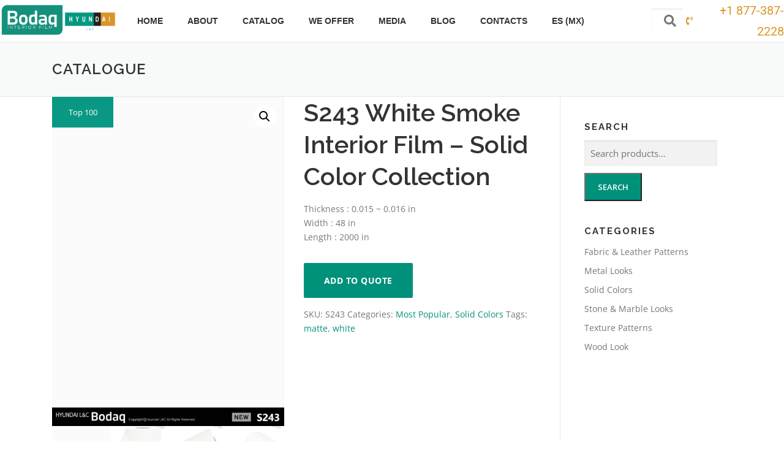

--- FILE ---
content_type: text/html; charset=UTF-8
request_url: https://bodaq.com/product/s243-solid-white-interior-film-solid-color-collection/
body_size: 38404
content:
<!DOCTYPE html>
<html lang="en-US" prefix="og: https://ogp.me/ns#">
<head><meta charset="UTF-8"><script>if(navigator.userAgent.match(/MSIE|Internet Explorer/i)||navigator.userAgent.match(/Trident\/7\..*?rv:11/i)){var href=document.location.href;if(!href.match(/[?&]nowprocket/)){if(href.indexOf("?")==-1){if(href.indexOf("#")==-1){document.location.href=href+"?nowprocket=1"}else{document.location.href=href.replace("#","?nowprocket=1#")}}else{if(href.indexOf("#")==-1){document.location.href=href+"&nowprocket=1"}else{document.location.href=href.replace("#","&nowprocket=1#")}}}}</script><script>class RocketLazyLoadScripts{constructor(){this.v="1.2.4",this.triggerEvents=["keydown","mousedown","mousemove","touchmove","touchstart","touchend","wheel"],this.userEventHandler=this._triggerListener.bind(this),this.touchStartHandler=this._onTouchStart.bind(this),this.touchMoveHandler=this._onTouchMove.bind(this),this.touchEndHandler=this._onTouchEnd.bind(this),this.clickHandler=this._onClick.bind(this),this.interceptedClicks=[],window.addEventListener("pageshow",t=>{this.persisted=t.persisted}),window.addEventListener("DOMContentLoaded",()=>{this._preconnect3rdParties()}),this.delayedScripts={normal:[],async:[],defer:[]},this.trash=[],this.allJQueries=[]}_addUserInteractionListener(t){if(document.hidden){t._triggerListener();return}this.triggerEvents.forEach(e=>window.addEventListener(e,t.userEventHandler,{passive:!0})),window.addEventListener("touchstart",t.touchStartHandler,{passive:!0}),window.addEventListener("mousedown",t.touchStartHandler),document.addEventListener("visibilitychange",t.userEventHandler)}_removeUserInteractionListener(){this.triggerEvents.forEach(t=>window.removeEventListener(t,this.userEventHandler,{passive:!0})),document.removeEventListener("visibilitychange",this.userEventHandler)}_onTouchStart(t){"HTML"!==t.target.tagName&&(window.addEventListener("touchend",this.touchEndHandler),window.addEventListener("mouseup",this.touchEndHandler),window.addEventListener("touchmove",this.touchMoveHandler,{passive:!0}),window.addEventListener("mousemove",this.touchMoveHandler),t.target.addEventListener("click",this.clickHandler),this._renameDOMAttribute(t.target,"onclick","rocket-onclick"),this._pendingClickStarted())}_onTouchMove(t){window.removeEventListener("touchend",this.touchEndHandler),window.removeEventListener("mouseup",this.touchEndHandler),window.removeEventListener("touchmove",this.touchMoveHandler,{passive:!0}),window.removeEventListener("mousemove",this.touchMoveHandler),t.target.removeEventListener("click",this.clickHandler),this._renameDOMAttribute(t.target,"rocket-onclick","onclick"),this._pendingClickFinished()}_onTouchEnd(){window.removeEventListener("touchend",this.touchEndHandler),window.removeEventListener("mouseup",this.touchEndHandler),window.removeEventListener("touchmove",this.touchMoveHandler,{passive:!0}),window.removeEventListener("mousemove",this.touchMoveHandler)}_onClick(t){t.target.removeEventListener("click",this.clickHandler),this._renameDOMAttribute(t.target,"rocket-onclick","onclick"),this.interceptedClicks.push(t),t.preventDefault(),t.stopPropagation(),t.stopImmediatePropagation(),this._pendingClickFinished()}_replayClicks(){window.removeEventListener("touchstart",this.touchStartHandler,{passive:!0}),window.removeEventListener("mousedown",this.touchStartHandler),this.interceptedClicks.forEach(t=>{t.target.dispatchEvent(new MouseEvent("click",{view:t.view,bubbles:!0,cancelable:!0}))})}_waitForPendingClicks(){return new Promise(t=>{this._isClickPending?this._pendingClickFinished=t:t()})}_pendingClickStarted(){this._isClickPending=!0}_pendingClickFinished(){this._isClickPending=!1}_renameDOMAttribute(t,e,r){t.hasAttribute&&t.hasAttribute(e)&&(event.target.setAttribute(r,event.target.getAttribute(e)),event.target.removeAttribute(e))}_triggerListener(){this._removeUserInteractionListener(this),"loading"===document.readyState?document.addEventListener("DOMContentLoaded",this._loadEverythingNow.bind(this)):this._loadEverythingNow()}_preconnect3rdParties(){let t=[];document.querySelectorAll("script[type=rocketlazyloadscript][data-rocket-src]").forEach(e=>{let r=e.getAttribute("data-rocket-src");if(r&&0!==r.indexOf("data:")){0===r.indexOf("//")&&(r=location.protocol+r);try{let i=new URL(r).origin;i!==location.origin&&t.push({src:i,crossOrigin:e.crossOrigin||"module"===e.getAttribute("data-rocket-type")})}catch(n){}}}),t=[...new Map(t.map(t=>[JSON.stringify(t),t])).values()],this._batchInjectResourceHints(t,"preconnect")}async _loadEverythingNow(){this.lastBreath=Date.now(),this._delayEventListeners(),this._delayJQueryReady(this),this._handleDocumentWrite(),this._registerAllDelayedScripts(),this._preloadAllScripts(),await this._loadScriptsFromList(this.delayedScripts.normal),await this._loadScriptsFromList(this.delayedScripts.defer),await this._loadScriptsFromList(this.delayedScripts.async);try{await this._triggerDOMContentLoaded(),await this._pendingWebpackRequests(this),await this._triggerWindowLoad()}catch(t){console.error(t)}window.dispatchEvent(new Event("rocket-allScriptsLoaded")),this._waitForPendingClicks().then(()=>{this._replayClicks()}),this._emptyTrash()}_registerAllDelayedScripts(){document.querySelectorAll("script[type=rocketlazyloadscript]").forEach(t=>{t.hasAttribute("data-rocket-src")?t.hasAttribute("async")&&!1!==t.async?this.delayedScripts.async.push(t):t.hasAttribute("defer")&&!1!==t.defer||"module"===t.getAttribute("data-rocket-type")?this.delayedScripts.defer.push(t):this.delayedScripts.normal.push(t):this.delayedScripts.normal.push(t)})}async _transformScript(t){if(await this._littleBreath(),!0===t.noModule&&"noModule"in HTMLScriptElement.prototype){t.setAttribute("data-rocket-status","skipped");return}return new Promise(navigator.userAgent.indexOf("Firefox/")>0||""===navigator.vendor?e=>{let r=document.createElement("script");[...t.attributes].forEach(t=>{let e=t.nodeName;"type"!==e&&("data-rocket-type"===e&&(e="type"),"data-rocket-src"===e&&(e="src"),r.setAttribute(e,t.nodeValue))}),t.text&&(r.text=t.text),r.hasAttribute("src")?(r.addEventListener("load",e),r.addEventListener("error",e)):(r.text=t.text,e());try{t.parentNode.replaceChild(r,t)}catch(i){e()}}:e=>{function r(){t.setAttribute("data-rocket-status","failed"),e()}try{let i=t.getAttribute("data-rocket-type"),n=t.getAttribute("data-rocket-src");i?(t.type=i,t.removeAttribute("data-rocket-type")):t.removeAttribute("type"),t.addEventListener("load",function r(){t.setAttribute("data-rocket-status","executed"),e()}),t.addEventListener("error",r),n?(t.removeAttribute("data-rocket-src"),t.src=n):t.src="data:text/javascript;base64,"+window.btoa(unescape(encodeURIComponent(t.text)))}catch(s){r()}})}async _loadScriptsFromList(t){let e=t.shift();return e&&e.isConnected?(await this._transformScript(e),this._loadScriptsFromList(t)):Promise.resolve()}_preloadAllScripts(){this._batchInjectResourceHints([...this.delayedScripts.normal,...this.delayedScripts.defer,...this.delayedScripts.async],"preload")}_batchInjectResourceHints(t,e){var r=document.createDocumentFragment();t.forEach(t=>{let i=t.getAttribute&&t.getAttribute("data-rocket-src")||t.src;if(i){let n=document.createElement("link");n.href=i,n.rel=e,"preconnect"!==e&&(n.as="script"),t.getAttribute&&"module"===t.getAttribute("data-rocket-type")&&(n.crossOrigin=!0),t.crossOrigin&&(n.crossOrigin=t.crossOrigin),t.integrity&&(n.integrity=t.integrity),r.appendChild(n),this.trash.push(n)}}),document.head.appendChild(r)}_delayEventListeners(){let t={};function e(e,r){!function e(r){!t[r]&&(t[r]={originalFunctions:{add:r.addEventListener,remove:r.removeEventListener},eventsToRewrite:[]},r.addEventListener=function(){arguments[0]=i(arguments[0]),t[r].originalFunctions.add.apply(r,arguments)},r.removeEventListener=function(){arguments[0]=i(arguments[0]),t[r].originalFunctions.remove.apply(r,arguments)});function i(e){return t[r].eventsToRewrite.indexOf(e)>=0?"rocket-"+e:e}}(e),t[e].eventsToRewrite.push(r)}function r(t,e){let r=t[e];Object.defineProperty(t,e,{get:()=>r||function(){},set(i){t["rocket"+e]=r=i}})}e(document,"DOMContentLoaded"),e(window,"DOMContentLoaded"),e(window,"load"),e(window,"pageshow"),e(document,"readystatechange"),r(document,"onreadystatechange"),r(window,"onload"),r(window,"onpageshow")}_delayJQueryReady(t){let e;function r(t){return t.split(" ").map(t=>"load"===t||0===t.indexOf("load.")?"rocket-jquery-load":t).join(" ")}function i(i){if(i&&i.fn&&!t.allJQueries.includes(i)){i.fn.ready=i.fn.init.prototype.ready=function(e){return t.domReadyFired?e.bind(document)(i):document.addEventListener("rocket-DOMContentLoaded",()=>e.bind(document)(i)),i([])};let n=i.fn.on;i.fn.on=i.fn.init.prototype.on=function(){return this[0]===window&&("string"==typeof arguments[0]||arguments[0]instanceof String?arguments[0]=r(arguments[0]):"object"==typeof arguments[0]&&Object.keys(arguments[0]).forEach(t=>{let e=arguments[0][t];delete arguments[0][t],arguments[0][r(t)]=e})),n.apply(this,arguments),this},t.allJQueries.push(i)}e=i}i(window.jQuery),Object.defineProperty(window,"jQuery",{get:()=>e,set(t){i(t)}})}async _pendingWebpackRequests(t){let e=document.querySelector("script[data-webpack]");async function r(){return new Promise(t=>{e.addEventListener("load",t),e.addEventListener("error",t)})}e&&(await r(),await t._requestAnimFrame(),await t._pendingWebpackRequests(t))}async _triggerDOMContentLoaded(){this.domReadyFired=!0,await this._littleBreath(),document.dispatchEvent(new Event("rocket-DOMContentLoaded")),await this._littleBreath(),window.dispatchEvent(new Event("rocket-DOMContentLoaded")),await this._littleBreath(),document.dispatchEvent(new Event("rocket-readystatechange")),await this._littleBreath(),document.rocketonreadystatechange&&document.rocketonreadystatechange()}async _triggerWindowLoad(){await this._littleBreath(),window.dispatchEvent(new Event("rocket-load")),await this._littleBreath(),window.rocketonload&&window.rocketonload(),await this._littleBreath(),this.allJQueries.forEach(t=>t(window).trigger("rocket-jquery-load")),await this._littleBreath();let t=new Event("rocket-pageshow");t.persisted=this.persisted,window.dispatchEvent(t),await this._littleBreath(),window.rocketonpageshow&&window.rocketonpageshow({persisted:this.persisted})}_handleDocumentWrite(){let t=new Map;document.write=document.writeln=function(e){let r=document.currentScript;r||console.error("WPRocket unable to document.write this: "+e);let i=document.createRange(),n=r.parentElement,s=t.get(r);void 0===s&&(s=r.nextSibling,t.set(r,s));let a=document.createDocumentFragment();i.setStart(a,0),a.appendChild(i.createContextualFragment(e)),n.insertBefore(a,s)}}async _littleBreath(){Date.now()-this.lastBreath>45&&(await this._requestAnimFrame(),this.lastBreath=Date.now())}async _requestAnimFrame(){return document.hidden?new Promise(t=>setTimeout(t)):new Promise(t=>requestAnimationFrame(t))}_emptyTrash(){this.trash.forEach(t=>t.remove())}static run(){let t=new RocketLazyLoadScripts;t._addUserInteractionListener(t)}}RocketLazyLoadScripts.run();</script>
	
	<meta name="viewport" content="width=device-width, initial-scale=1.0, viewport-fit=cover" />			<style>img:is([sizes="auto" i], [sizes^="auto," i]) { contain-intrinsic-size: 3000px 1500px }</style>
	
<!-- Search Engine Optimization by Rank Math - https://rankmath.com/ -->
<title>S243 White Smoke Interior Film - Solid Color Collection ⋆ Bodaq® by Hyundai®</title><link rel="preload" as="style" href="https://fonts.googleapis.com/css?family=Raleway%3A400%2C500%2C600%2C700%2C300%2C100%2C800%2C900%7COpen%20Sans%3A400%2C300%2C300italic%2C400italic%2C600%2C600italic%2C700%2C700italic&#038;subset=latin%2Clatin-ext&#038;display=swap" /><link rel="stylesheet" href="https://fonts.googleapis.com/css?family=Raleway%3A400%2C500%2C600%2C700%2C300%2C100%2C800%2C900%7COpen%20Sans%3A400%2C300%2C300italic%2C400italic%2C600%2C600italic%2C700%2C700italic&#038;subset=latin%2Clatin-ext&#038;display=swap" media="print" onload="this.media='all'" /><noscript><link rel="stylesheet" href="https://fonts.googleapis.com/css?family=Raleway%3A400%2C500%2C600%2C700%2C300%2C100%2C800%2C900%7COpen%20Sans%3A400%2C300%2C300italic%2C400italic%2C600%2C600italic%2C700%2C700italic&#038;subset=latin%2Clatin-ext&#038;display=swap" /></noscript>
<meta name="description" content="S243 White Smoke Bodaq Interior Film from the Solid Colors Collection. Thickness: 0.015 ~ 0.016 in Width: 48 in Length: 2000 in"/>
<meta name="robots" content="follow, index, max-snippet:-1, max-video-preview:-1, max-image-preview:large"/>
<link rel="canonical" href="https://bodaq.com/product/s243-solid-white-interior-film-solid-color-collection/" />
<meta property="og:locale" content="en_US" />
<meta property="og:type" content="product" />
<meta property="og:title" content="S243 White Smoke Interior Film - Solid Color Collection ⋆ Bodaq® by Hyundai®" />
<meta property="og:description" content="S243 White Smoke Bodaq Interior Film from the Solid Colors Collection. Thickness: 0.015 ~ 0.016 in Width: 48 in Length: 2000 in" />
<meta property="og:url" content="https://bodaq.com/product/s243-solid-white-interior-film-solid-color-collection/" />
<meta property="og:site_name" content="Bodaq® by Hyundai®" />
<meta property="og:updated_time" content="2024-12-02T17:49:38-08:00" />
<meta property="og:image" content="https://bodaq.com/wp-content/uploads/2022/07/S243_NEW.jpg" />
<meta property="og:image:secure_url" content="https://bodaq.com/wp-content/uploads/2022/07/S243_NEW.jpg" />
<meta property="og:image:width" content="1240" />
<meta property="og:image:height" content="1754" />
<meta property="og:image:alt" content="S243 White Smoke" />
<meta property="og:image:type" content="image/jpeg" />
<meta property="product:price:currency" content="USD" />
<meta property="product:availability" content="instock" />
<meta name="twitter:card" content="summary_large_image" />
<meta name="twitter:title" content="S243 White Smoke Interior Film - Solid Color Collection ⋆ Bodaq® by Hyundai®" />
<meta name="twitter:description" content="S243 White Smoke Bodaq Interior Film from the Solid Colors Collection. Thickness: 0.015 ~ 0.016 in Width: 48 in Length: 2000 in" />
<meta name="twitter:site" content="@BodaqAnd" />
<meta name="twitter:creator" content="@BodaqAnd" />
<meta name="twitter:image" content="https://bodaq.com/wp-content/uploads/2022/07/S243_NEW.jpg" />
<meta name="twitter:label1" content="Price" />
<meta name="twitter:data1" content="&#036;0.00" />
<meta name="twitter:label2" content="Availability" />
<meta name="twitter:data2" content="In stock" />
<script type="application/ld+json" class="rank-math-schema">{"@context":"https://schema.org","@graph":[{"@type":"Place","@id":"https://bodaq.com/#place","address":{"@type":"PostalAddress","streetAddress":"8988 Fraserton Ct, Unit #108","addressLocality":"Burnaby","addressRegion":"British Columbia","postalCode":"V5J 5H8","addressCountry":"CA"}},{"@type":"Organization","@id":"https://bodaq.com/#organization","name":"Bodaq\u00ae by Hyundai\u00ae","url":"https://bodaq.com","sameAs":["https://www.facebook.com/bodaqinteriorfilm","https://twitter.com/BodaqAnd","https://www.instagram.com/bodaqfinishes/","https://www.youtube.com/channel/UCiJsIMVB4OusbmrA-mpJrMw","https://www.pinterest.ca/bodaqinteriorfilm/","https://www.linkedin.com/showcase/bodaq-interior-film/","https://www.wikidata.org/wiki/Q118612539"],"email":"info@bodaq.com","address":{"@type":"PostalAddress","streetAddress":"8988 Fraserton Ct, Unit #108","addressLocality":"Burnaby","addressRegion":"British Columbia","postalCode":"V5J 5H8","addressCountry":"CA"},"logo":{"@type":"ImageObject","@id":"https://bodaq.com/#logo","url":"https://bodaq.com/wp-content/uploads/2020/10/Bodaq-from-Hyundai-Logo-h80px.png","contentUrl":"https://bodaq.com/wp-content/uploads/2020/10/Bodaq-from-Hyundai-Logo-h80px.png","caption":"Bodaq\u00ae by Hyundai\u00ae","inLanguage":"en-US","width":"343","height":"80"},"contactPoint":[{"@type":"ContactPoint","telephone":"+1-877-387-2228","contactType":"customer support"},{"@type":"ContactPoint","telephone":"+1-778-766-2133","contactType":"customer support"},{"@type":"ContactPoint","telephone":"+1-720-263-3793","contactType":"customer support"}],"description":"Bodaq Interior Film \u2013 a perfect solution for all your interior design ideas. Our high-quality interior film, manufactured by Hyundai L&amp;C, is your key to achieving a fresh, unique, and sophisticated look for your spaces.","location":{"@id":"https://bodaq.com/#place"}},{"@type":"WebSite","@id":"https://bodaq.com/#website","url":"https://bodaq.com","name":"Bodaq\u00ae by Hyundai\u00ae","alternateName":"Bodaq","publisher":{"@id":"https://bodaq.com/#organization"},"inLanguage":"en-US"},{"@type":"ImageObject","@id":"https://bodaq.com/wp-content/uploads/2022/07/S243_NEW.jpg","url":"https://bodaq.com/wp-content/uploads/2022/07/S243_NEW.jpg","width":"1240","height":"1754","inLanguage":"en-US"},{"@type":"ItemPage","@id":"https://bodaq.com/product/s243-solid-white-interior-film-solid-color-collection/#webpage","url":"https://bodaq.com/product/s243-solid-white-interior-film-solid-color-collection/","name":"S243 White Smoke Interior Film - Solid Color Collection \u22c6 Bodaq\u00ae by Hyundai\u00ae","datePublished":"2022-07-21T19:22:18-07:00","dateModified":"2024-12-02T17:49:38-08:00","isPartOf":{"@id":"https://bodaq.com/#website"},"primaryImageOfPage":{"@id":"https://bodaq.com/wp-content/uploads/2022/07/S243_NEW.jpg"},"inLanguage":"en-US"},{"@type":"Product","name":"S243 White Smoke Interior Film - Solid Color Collection \u22c6 Bodaq\u00ae by Hyundai\u00ae","description":"S243 White Smoke Bodaq Interior Film from the Solid Colors Collection. Thickness: 0.015 ~ 0.016 in Width: 48 in Length: 2000 in","sku":"S243","category":"Most Popular","mainEntityOfPage":{"@id":"https://bodaq.com/product/s243-solid-white-interior-film-solid-color-collection/#webpage"},"image":[{"@type":"ImageObject","url":"https://bodaq.com/wp-content/uploads/2022/07/S243_NEW.jpg","height":"1754","width":"1240"},{"@type":"ImageObject","url":"https://bodaq.com/wp-content/uploads/2022/07/Bodaq-Insta-Posts-Portrait-1-11.jpg","height":"1350","width":"1080"},{"@type":"ImageObject","url":"https://bodaq.com/wp-content/uploads/2022/07/Bodaq-Insta-Posts-Portrait-15.jpg","height":"1350","width":"1080"},{"@type":"ImageObject","url":"https://bodaq.com/wp-content/uploads/2022/07/Bodaq-Insta-Posts-Portrait-5-1.jpg","height":"1350","width":"1080"}],"color":"Solid Color","additionalProperty":[{"@type":"PropertyValue","name":"pa_top-75","value":"Yes"},{"@type":"PropertyValue","name":"pa_abrasion-resistance","value":"7000 taber cycles"},{"@type":"PropertyValue","name":"pa_brand","value":"Bodaq"},{"@type":"PropertyValue","name":"pa_certifications","value":"Class A - ASTM E84 Fire Classification"},{"@type":"PropertyValue","name":"pa_cleaning","value":"Water-based"},{"@type":"PropertyValue","name":"pa_csi","value":"Division 9"},{"@type":"PropertyValue","name":"pa_digitally-cuttable","value":"Customer Test &amp; Approve"},{"@type":"PropertyValue","name":"pa_emission-testing","value":"CA Specification 01350"},{"@type":"PropertyValue","name":"pa_film-type","value":"Vinyl"},{"@type":"PropertyValue","name":"pa_leed-points","value":"Yes"},{"@type":"PropertyValue","name":"pa_location","value":"Interior"},{"@type":"PropertyValue","name":"pa_material-type","value":"Vinyl"},{"@type":"PropertyValue","name":"pa_overall-length-imperial","value":"164 ft"},{"@type":"PropertyValue","name":"pa_overall-length-metric","value":"50 m"},{"@type":"PropertyValue","name":"pa_printable","value":"Customer Test &amp; Approve"},{"@type":"PropertyValue","name":"pa_roll-size","value":"4 ft x 164 ft"},{"@type":"PropertyValue","name":"pa_roll-weight","value":"Approximately 55 lb."},{"@type":"PropertyValue","name":"pa_style","value":"Solid Color"},{"@type":"PropertyValue","name":"pa_tds-required","value":"Yes"}],"@id":"https://bodaq.com/product/s243-solid-white-interior-film-solid-color-collection/#richSnippet"}]}</script>
<!-- /Rank Math WordPress SEO plugin -->

<link rel='dns-prefetch' href='//js.hs-scripts.com' />
<link rel='dns-prefetch' href='//fonts.googleapis.com' />
<link rel='dns-prefetch' href='//www.youtube.com' />
<link href='https://fonts.gstatic.com' crossorigin rel='preconnect' />
<link rel="alternate" type="application/rss+xml" title="Bodaq® by Hyundai® &raquo; Feed" href="https://bodaq.com/feed/" />
<link rel="alternate" type="application/rss+xml" title="Bodaq® by Hyundai® &raquo; Comments Feed" href="https://bodaq.com/comments/feed/" />
		<style>
			.lazyload,
			.lazyloading {
				max-width: 100%;
			}
		</style>
				<!-- This site uses the Google Analytics by MonsterInsights plugin v9.9.0 - Using Analytics tracking - https://www.monsterinsights.com/ -->
							<script src="//www.googletagmanager.com/gtag/js?id=G-9QFKZYJ698"  data-cfasync="false" data-wpfc-render="false" type="text/javascript" async></script>
			<script type="rocketlazyloadscript" data-cfasync="false" data-wpfc-render="false" data-rocket-type="text/javascript">
				var mi_version = '9.9.0';
				var mi_track_user = true;
				var mi_no_track_reason = '';
								var MonsterInsightsDefaultLocations = {"page_location":"https:\/\/bodaq.com\/product\/s243-solid-white-interior-film-solid-color-collection\/"};
								if ( typeof MonsterInsightsPrivacyGuardFilter === 'function' ) {
					var MonsterInsightsLocations = (typeof MonsterInsightsExcludeQuery === 'object') ? MonsterInsightsPrivacyGuardFilter( MonsterInsightsExcludeQuery ) : MonsterInsightsPrivacyGuardFilter( MonsterInsightsDefaultLocations );
				} else {
					var MonsterInsightsLocations = (typeof MonsterInsightsExcludeQuery === 'object') ? MonsterInsightsExcludeQuery : MonsterInsightsDefaultLocations;
				}

								var disableStrs = [
										'ga-disable-G-9QFKZYJ698',
									];

				/* Function to detect opted out users */
				function __gtagTrackerIsOptedOut() {
					for (var index = 0; index < disableStrs.length; index++) {
						if (document.cookie.indexOf(disableStrs[index] + '=true') > -1) {
							return true;
						}
					}

					return false;
				}

				/* Disable tracking if the opt-out cookie exists. */
				if (__gtagTrackerIsOptedOut()) {
					for (var index = 0; index < disableStrs.length; index++) {
						window[disableStrs[index]] = true;
					}
				}

				/* Opt-out function */
				function __gtagTrackerOptout() {
					for (var index = 0; index < disableStrs.length; index++) {
						document.cookie = disableStrs[index] + '=true; expires=Thu, 31 Dec 2099 23:59:59 UTC; path=/';
						window[disableStrs[index]] = true;
					}
				}

				if ('undefined' === typeof gaOptout) {
					function gaOptout() {
						__gtagTrackerOptout();
					}
				}
								window.dataLayer = window.dataLayer || [];

				window.MonsterInsightsDualTracker = {
					helpers: {},
					trackers: {},
				};
				if (mi_track_user) {
					function __gtagDataLayer() {
						dataLayer.push(arguments);
					}

					function __gtagTracker(type, name, parameters) {
						if (!parameters) {
							parameters = {};
						}

						if (parameters.send_to) {
							__gtagDataLayer.apply(null, arguments);
							return;
						}

						if (type === 'event') {
														parameters.send_to = monsterinsights_frontend.v4_id;
							var hookName = name;
							if (typeof parameters['event_category'] !== 'undefined') {
								hookName = parameters['event_category'] + ':' + name;
							}

							if (typeof MonsterInsightsDualTracker.trackers[hookName] !== 'undefined') {
								MonsterInsightsDualTracker.trackers[hookName](parameters);
							} else {
								__gtagDataLayer('event', name, parameters);
							}
							
						} else {
							__gtagDataLayer.apply(null, arguments);
						}
					}

					__gtagTracker('js', new Date());
					__gtagTracker('set', {
						'developer_id.dZGIzZG': true,
											});
					if ( MonsterInsightsLocations.page_location ) {
						__gtagTracker('set', MonsterInsightsLocations);
					}
										__gtagTracker('config', 'G-9QFKZYJ698', {"forceSSL":"true","link_attribution":"true"} );
										window.gtag = __gtagTracker;										(function () {
						/* https://developers.google.com/analytics/devguides/collection/analyticsjs/ */
						/* ga and __gaTracker compatibility shim. */
						var noopfn = function () {
							return null;
						};
						var newtracker = function () {
							return new Tracker();
						};
						var Tracker = function () {
							return null;
						};
						var p = Tracker.prototype;
						p.get = noopfn;
						p.set = noopfn;
						p.send = function () {
							var args = Array.prototype.slice.call(arguments);
							args.unshift('send');
							__gaTracker.apply(null, args);
						};
						var __gaTracker = function () {
							var len = arguments.length;
							if (len === 0) {
								return;
							}
							var f = arguments[len - 1];
							if (typeof f !== 'object' || f === null || typeof f.hitCallback !== 'function') {
								if ('send' === arguments[0]) {
									var hitConverted, hitObject = false, action;
									if ('event' === arguments[1]) {
										if ('undefined' !== typeof arguments[3]) {
											hitObject = {
												'eventAction': arguments[3],
												'eventCategory': arguments[2],
												'eventLabel': arguments[4],
												'value': arguments[5] ? arguments[5] : 1,
											}
										}
									}
									if ('pageview' === arguments[1]) {
										if ('undefined' !== typeof arguments[2]) {
											hitObject = {
												'eventAction': 'page_view',
												'page_path': arguments[2],
											}
										}
									}
									if (typeof arguments[2] === 'object') {
										hitObject = arguments[2];
									}
									if (typeof arguments[5] === 'object') {
										Object.assign(hitObject, arguments[5]);
									}
									if ('undefined' !== typeof arguments[1].hitType) {
										hitObject = arguments[1];
										if ('pageview' === hitObject.hitType) {
											hitObject.eventAction = 'page_view';
										}
									}
									if (hitObject) {
										action = 'timing' === arguments[1].hitType ? 'timing_complete' : hitObject.eventAction;
										hitConverted = mapArgs(hitObject);
										__gtagTracker('event', action, hitConverted);
									}
								}
								return;
							}

							function mapArgs(args) {
								var arg, hit = {};
								var gaMap = {
									'eventCategory': 'event_category',
									'eventAction': 'event_action',
									'eventLabel': 'event_label',
									'eventValue': 'event_value',
									'nonInteraction': 'non_interaction',
									'timingCategory': 'event_category',
									'timingVar': 'name',
									'timingValue': 'value',
									'timingLabel': 'event_label',
									'page': 'page_path',
									'location': 'page_location',
									'title': 'page_title',
									'referrer' : 'page_referrer',
								};
								for (arg in args) {
																		if (!(!args.hasOwnProperty(arg) || !gaMap.hasOwnProperty(arg))) {
										hit[gaMap[arg]] = args[arg];
									} else {
										hit[arg] = args[arg];
									}
								}
								return hit;
							}

							try {
								f.hitCallback();
							} catch (ex) {
							}
						};
						__gaTracker.create = newtracker;
						__gaTracker.getByName = newtracker;
						__gaTracker.getAll = function () {
							return [];
						};
						__gaTracker.remove = noopfn;
						__gaTracker.loaded = true;
						window['__gaTracker'] = __gaTracker;
					})();
									} else {
										console.log("");
					(function () {
						function __gtagTracker() {
							return null;
						}

						window['__gtagTracker'] = __gtagTracker;
						window['gtag'] = __gtagTracker;
					})();
									}
			</script>
			
							<!-- / Google Analytics by MonsterInsights -->
		<link rel='stylesheet' id='hfe-widgets-style-css' href='https://bodaq.com/wp-content/plugins/header-footer-elementor/inc/widgets-css/frontend.css?ver=2.6.1' type='text/css' media='all' />
<link rel='stylesheet' id='hfe-woo-product-grid-css' href='https://bodaq.com/wp-content/plugins/header-footer-elementor/inc/widgets-css/woo-products.css?ver=2.6.1' type='text/css' media='all' />
<style id='wp-emoji-styles-inline-css' type='text/css'>

	img.wp-smiley, img.emoji {
		display: inline !important;
		border: none !important;
		box-shadow: none !important;
		height: 1em !important;
		width: 1em !important;
		margin: 0 0.07em !important;
		vertical-align: -0.1em !important;
		background: none !important;
		padding: 0 !important;
	}
</style>
<link rel='stylesheet' id='helpie-faq-bundle-styles-css' href='https://bodaq.com/wp-content/plugins/helpie-faq/assets/bundles/main.app.css?ver=1.41' type='text/css' media='all' />
<link rel='stylesheet' id='contact-form-7-css' href='https://bodaq.com/wp-content/plugins/contact-form-7/includes/css/styles.css?ver=6.1.2' type='text/css' media='all' />
<link rel='stylesheet' id='photoswipe-css' href='https://bodaq.com/wp-content/plugins/woocommerce/assets/css/photoswipe/photoswipe.min.css?ver=10.3.3' type='text/css' media='all' />
<link rel='stylesheet' id='photoswipe-default-skin-css' href='https://bodaq.com/wp-content/plugins/woocommerce/assets/css/photoswipe/default-skin/default-skin.min.css?ver=10.3.3' type='text/css' media='all' />
<link rel='stylesheet' id='woocommerce-layout-css' href='https://bodaq.com/wp-content/plugins/woocommerce/assets/css/woocommerce-layout.css?ver=10.3.3' type='text/css' media='all' />
<link rel='stylesheet' id='woocommerce-smallscreen-css' href='https://bodaq.com/wp-content/plugins/woocommerce/assets/css/woocommerce-smallscreen.css?ver=10.3.3' type='text/css' media='only screen and (max-width: 768px)' />
<link rel='stylesheet' id='woocommerce-general-css' href='https://bodaq.com/wp-content/plugins/woocommerce/assets/css/woocommerce.css?ver=10.3.3' type='text/css' media='all' />
<style id='woocommerce-inline-inline-css' type='text/css'>
.woocommerce form .form-row .required { visibility: visible; }
</style>
<link rel='stylesheet' id='hfe-style-css' href='https://bodaq.com/wp-content/plugins/header-footer-elementor/assets/css/header-footer-elementor.css?ver=2.6.1' type='text/css' media='all' />
<link rel='stylesheet' id='elementor-icons-css' href='https://bodaq.com/wp-content/plugins/elementor/assets/lib/eicons/css/elementor-icons.min.css?ver=5.44.0' type='text/css' media='all' />
<link rel='stylesheet' id='elementor-frontend-css' href='https://bodaq.com/wp-content/plugins/elementor/assets/css/frontend.min.css?ver=3.32.5' type='text/css' media='all' />
<link rel='stylesheet' id='elementor-post-6143-css' href='https://bodaq.com/wp-content/uploads/elementor/css/post-6143.css?ver=1761344065' type='text/css' media='all' />
<link rel='stylesheet' id='widget-heading-css' href='https://bodaq.com/wp-content/plugins/elementor/assets/css/widget-heading.min.css?ver=3.32.5' type='text/css' media='all' />
<link rel='stylesheet' id='widget-blockquote-css' href='https://bodaq.com/wp-content/plugins/elementor-pro/assets/css/widget-blockquote.min.css?ver=3.32.2' type='text/css' media='all' />
<link rel='stylesheet' id='elementor-icons-shared-0-css' href='https://bodaq.com/wp-content/plugins/elementor/assets/lib/font-awesome/css/fontawesome.min.css?ver=5.15.3' type='text/css' media='all' />
<link rel='stylesheet' id='elementor-icons-fa-brands-css' href='https://bodaq.com/wp-content/plugins/elementor/assets/lib/font-awesome/css/brands.min.css?ver=5.15.3' type='text/css' media='all' />
<link rel='stylesheet' id='widget-image-css' href='https://bodaq.com/wp-content/plugins/elementor/assets/css/widget-image.min.css?ver=3.32.5' type='text/css' media='all' />
<link rel='stylesheet' id='swiper-css' href='https://bodaq.com/wp-content/plugins/elementor/assets/lib/swiper/v8/css/swiper.min.css?ver=8.4.5' type='text/css' media='all' />
<link rel='stylesheet' id='e-swiper-css' href='https://bodaq.com/wp-content/plugins/elementor/assets/css/conditionals/e-swiper.min.css?ver=3.32.5' type='text/css' media='all' />
<link rel='stylesheet' id='widget-spacer-css' href='https://bodaq.com/wp-content/plugins/elementor/assets/css/widget-spacer.min.css?ver=3.32.5' type='text/css' media='all' />
<link rel='stylesheet' id='widget-image-gallery-css' href='https://bodaq.com/wp-content/plugins/elementor/assets/css/widget-image-gallery.min.css?ver=3.32.5' type='text/css' media='all' />
<link rel='stylesheet' id='widget-alert-css' href='https://bodaq.com/wp-content/plugins/elementor/assets/css/widget-alert.min.css?ver=3.32.5' type='text/css' media='all' />
<link rel='stylesheet' id='widget-divider-css' href='https://bodaq.com/wp-content/plugins/elementor/assets/css/widget-divider.min.css?ver=3.32.5' type='text/css' media='all' />
<link rel='stylesheet' id='elementor-post-9571-css' href='https://bodaq.com/wp-content/uploads/elementor/css/post-9571.css?ver=1761345818' type='text/css' media='all' />
<link rel='stylesheet' id='woocommerce-product-attachment-css' href='https://bodaq.com/wp-content/plugins/woo-product-attachment/public/css/woocommerce-product-attachment-public.css?ver=2.1.6' type='text/css' media='all' />
<link rel='stylesheet' id='yith_wcbm_badge_style-css' href='https://bodaq.com/wp-content/plugins/yith-woocommerce-badges-management/assets/css/frontend.css?ver=3.20.0' type='text/css' media='all' />
<style id='yith_wcbm_badge_style-inline-css' type='text/css'>
.yith-wcbm-badge.yith-wcbm-badge-text.yith-wcbm-badge-21625 {
				top: 0; left: 0; 
				
				-ms-transform: ; 
				-webkit-transform: ; 
				transform: ;
				padding: 0px 0px 0px 0px;
				background-color:#e29a1c; border-radius: 0px 0px 0px 0px; width:150px; height:50px;
			}.yith-wcbm-badge.yith-wcbm-badge-text.yith-wcbm-badge-3234 {
				top: 0; left: 0; 
				
				-ms-transform: ; 
				-webkit-transform: ; 
				transform: ;
				padding: 0px 0px 0px 0px;
				background-color:#099883; border-radius: 0px 0px 0px 0px; width:100px; height:50px;
			}
</style>
<link rel='stylesheet' id='yith-gfont-open-sans-css' href='https://bodaq.com/wp-content/plugins/yith-woocommerce-badges-management/assets/fonts/open-sans/style.css?ver=3.20.0' type='text/css' media='all' />
<link rel='stylesheet' id='brands-styles-css' href='https://bodaq.com/wp-content/plugins/woocommerce/assets/css/brands.css?ver=10.3.3' type='text/css' media='all' />

<link rel='stylesheet' id='onepress-animate-css' href='https://bodaq.com/wp-content/themes/onepress/assets/css/animate.min.css?ver=2.3.15' type='text/css' media='all' />
<link rel='stylesheet' id='onepress-fa-css' href='https://bodaq.com/wp-content/themes/onepress/assets/fontawesome-v6/css/all.min.css?ver=6.5.1' type='text/css' media='all' />
<link rel='stylesheet' id='onepress-fa-shims-css' href='https://bodaq.com/wp-content/themes/onepress/assets/fontawesome-v6/css/v4-shims.min.css?ver=6.5.1' type='text/css' media='all' />
<link rel='stylesheet' id='onepress-bootstrap-css' href='https://bodaq.com/wp-content/themes/onepress/assets/css/bootstrap.min.css?ver=2.3.15' type='text/css' media='all' />
<link rel='stylesheet' id='onepress-style-css' href='https://bodaq.com/wp-content/themes/onepress/style.css?ver=6.8.3' type='text/css' media='all' />
<style id='onepress-style-inline-css' type='text/css'>
#main .video-section section.hero-slideshow-wrapper{background:transparent}.hero-slideshow-wrapper:after{position:absolute;top:0px;left:0px;width:100%;height:100%;background-color:rgba(10,10,10,0);display:block;content:""}#parallax-hero .jarallax-container .parallax-bg:before{background-color:rgba(10,10,10,0)}.body-desktop .parallax-hero .hero-slideshow-wrapper:after{display:none!important}#parallax-hero>.parallax-bg::before{background-color:rgba(10,10,10,0);opacity:1}.body-desktop .parallax-hero .hero-slideshow-wrapper:after{display:none!important}a,.screen-reader-text:hover,.screen-reader-text:active,.screen-reader-text:focus,.header-social a,.onepress-menu a:hover,.onepress-menu ul li a:hover,.onepress-menu li.onepress-current-item>a,.onepress-menu ul li.current-menu-item>a,.onepress-menu>li a.menu-actived,.onepress-menu.onepress-menu-mobile li.onepress-current-item>a,.site-footer a,.site-footer .footer-social a:hover,.site-footer .btt a:hover,.highlight,#comments .comment .comment-wrapper .comment-meta .comment-time:hover,#comments .comment .comment-wrapper .comment-meta .comment-reply-link:hover,#comments .comment .comment-wrapper .comment-meta .comment-edit-link:hover,.btn-theme-primary-outline,.sidebar .widget a:hover,.section-services .service-item .service-image i,.counter_item .counter__number,.team-member .member-thumb .member-profile a:hover,.icon-background-default{color:#00917b}input[type="reset"],input[type="submit"],input[type="submit"],input[type="reset"]:hover,input[type="submit"]:hover,input[type="submit"]:hover .nav-links a:hover,.btn-theme-primary,.btn-theme-primary-outline:hover,.section-testimonials .card-theme-primary,.woocommerce #respond input#submit,.woocommerce a.button,.woocommerce button.button,.woocommerce input.button,.woocommerce button.button.alt,.pirate-forms-submit-button,.pirate-forms-submit-button:hover,input[type="reset"],input[type="submit"],input[type="submit"],.pirate-forms-submit-button,.contact-form div.wpforms-container-full .wpforms-form .wpforms-submit,.contact-form div.wpforms-container-full .wpforms-form .wpforms-submit:hover,.nav-links a:hover,.nav-links a.current,.nav-links .page-numbers:hover,.nav-links .page-numbers.current{background:#00917b}.btn-theme-primary-outline,.btn-theme-primary-outline:hover,.pricing__item:hover,.section-testimonials .card-theme-primary,.entry-content blockquote{border-color:#00917b}.woocommerce #respond input#submit.alt,.woocommerce a.button.alt,.woocommerce button.button.alt,.woocommerce input.button.alt{background-color:#00917b}.woocommerce #respond input#submit.alt:hover,.woocommerce a.button.alt:hover,.woocommerce button.button.alt:hover,.woocommerce input.button.alt:hover{background-color:#00917b}.site-header,.is-transparent .site-header.header-fixed{background:#ffffff;border-bottom:0px none}.onepress-menu>li>a:hover,.onepress-menu>li.onepress-current-item>a{color:#00917b;-webkit-transition:all 0.5s ease-in-out;-moz-transition:all 0.5s ease-in-out;-o-transition:all 0.5s ease-in-out;transition:all 0.5s ease-in-out}.site-footer .site-info{color:#ffffff}#footer-widgets{}.gallery-carousel .g-item{padding:0px 10px}.gallery-carousel-wrap{margin-left:-10px;margin-right:-10px}.gallery-grid .g-item,.gallery-masonry .g-item .inner{padding:10px}.gallery-grid-wrap,.gallery-masonry-wrap{margin-left:-10px;margin-right:-10px}.gallery-justified-wrap{margin-left:-20px;margin-right:-20px}
</style>
<link rel='stylesheet' id='widget-nav-menu-css' href='https://bodaq.com/wp-content/plugins/elementor-pro/assets/css/widget-nav-menu.min.css?ver=3.32.2' type='text/css' media='all' />
<link rel='stylesheet' id='widget-icon-list-css' href='https://bodaq.com/wp-content/plugins/elementor/assets/css/widget-icon-list.min.css?ver=3.32.5' type='text/css' media='all' />
<link rel='stylesheet' id='e-sticky-css' href='https://bodaq.com/wp-content/plugins/elementor-pro/assets/css/modules/sticky.min.css?ver=3.32.2' type='text/css' media='all' />
<link rel='stylesheet' id='widget-form-css' href='https://bodaq.com/wp-content/plugins/elementor-pro/assets/css/widget-form.min.css?ver=3.32.2' type='text/css' media='all' />
<link rel='stylesheet' id='widget-social-icons-css' href='https://bodaq.com/wp-content/plugins/elementor/assets/css/widget-social-icons.min.css?ver=3.32.5' type='text/css' media='all' />
<link rel='stylesheet' id='e-apple-webkit-css' href='https://bodaq.com/wp-content/plugins/elementor/assets/css/conditionals/apple-webkit.min.css?ver=3.32.5' type='text/css' media='all' />
<link rel='stylesheet' id='elementor-post-5408-css' href='https://bodaq.com/wp-content/uploads/elementor/css/post-5408.css?ver=1761344067' type='text/css' media='all' />
<link rel='stylesheet' id='elementor-post-4336-css' href='https://bodaq.com/wp-content/uploads/elementor/css/post-4336.css?ver=1761344067' type='text/css' media='all' />
<link rel='stylesheet' id='yith_ywraq_frontend-css' href='https://bodaq.com/wp-content/plugins/yith-woocommerce-request-a-quote-premium/assets/css/ywraq-frontend.css?ver=4.38.0' type='text/css' media='all' />
<style id='yith_ywraq_frontend-inline-css' type='text/css'>
:root {
		--ywraq_layout_button_bg_color: rgb(0,145,123);
		--ywraq_layout_button_bg_color_hover: rgb(0,117,99);
		--ywraq_layout_button_border_color: rgb(0,145,123);
		--ywraq_layout_button_border_color_hover: rgb(0,117,99);
		--ywraq_layout_button_color: #ffffff;
		--ywraq_layout_button_color_hover: #ffffff;
		
		--ywraq_checkout_button_bg_color: rgb(0,145,123);
		--ywraq_checkout_button_bg_color_hover: rgb(0,117,99);
		--ywraq_checkout_button_border_color: rgb(0,145,123);
		--ywraq_checkout_button_border_color_hover: rgb(0,117,99);
		--ywraq_checkout_button_color: #ffffff;
		--ywraq_checkout_button_color_hover: #ffffff;
		
		--ywraq_accept_button_bg_color: #0066b4;
		--ywraq_accept_button_bg_color_hover: #044a80;
		--ywraq_accept_button_border_color: #0066b4;
		--ywraq_accept_button_border_color_hover: #044a80;
		--ywraq_accept_button_color: #ffffff;
		--ywraq_accept_button_color_hover: #ffffff;
		
		--ywraq_reject_button_bg_color: transparent;
		--ywraq_reject_button_bg_color_hover: #CC2B2B;
		--ywraq_reject_button_border_color: #CC2B2B;
		--ywraq_reject_button_border_color_hover: #CC2B2B;
		--ywraq_reject_button_color: #CC2B2B;
		--ywraq_reject_button_color_hover: #ffffff;
		}		

.cart button.single_add_to_cart_button, .cart a.single_add_to_cart_button{
	                 display:none!important;
	                }
</style>
<link rel='stylesheet' id='hfe-elementor-icons-css' href='https://bodaq.com/wp-content/plugins/elementor/assets/lib/eicons/css/elementor-icons.min.css?ver=5.34.0' type='text/css' media='all' />
<link rel='stylesheet' id='hfe-icons-list-css' href='https://bodaq.com/wp-content/plugins/elementor/assets/css/widget-icon-list.min.css?ver=3.24.3' type='text/css' media='all' />
<link rel='stylesheet' id='hfe-social-icons-css' href='https://bodaq.com/wp-content/plugins/elementor/assets/css/widget-social-icons.min.css?ver=3.24.0' type='text/css' media='all' />
<link rel='stylesheet' id='hfe-social-share-icons-brands-css' href='https://bodaq.com/wp-content/plugins/elementor/assets/lib/font-awesome/css/brands.css?ver=5.15.3' type='text/css' media='all' />
<link rel='stylesheet' id='hfe-social-share-icons-fontawesome-css' href='https://bodaq.com/wp-content/plugins/elementor/assets/lib/font-awesome/css/fontawesome.css?ver=5.15.3' type='text/css' media='all' />
<link rel='stylesheet' id='hfe-nav-menu-icons-css' href='https://bodaq.com/wp-content/plugins/elementor/assets/lib/font-awesome/css/solid.css?ver=5.15.3' type='text/css' media='all' />
<link rel='stylesheet' id='hfe-widget-blockquote-css' href='https://bodaq.com/wp-content/plugins/elementor-pro/assets/css/widget-blockquote.min.css?ver=3.25.0' type='text/css' media='all' />
<link rel='stylesheet' id='hfe-mega-menu-css' href='https://bodaq.com/wp-content/plugins/elementor-pro/assets/css/widget-mega-menu.min.css?ver=3.26.2' type='text/css' media='all' />
<link rel='stylesheet' id='hfe-nav-menu-widget-css' href='https://bodaq.com/wp-content/plugins/elementor-pro/assets/css/widget-nav-menu.min.css?ver=3.26.0' type='text/css' media='all' />
<link rel='stylesheet' id='elementor-gf-local-roboto-css' href='https://bodaq.com/wp-content/uploads/elementor/google-fonts/css/roboto.css?ver=1744906177' type='text/css' media='all' />
<link rel='stylesheet' id='elementor-gf-local-robotoslab-css' href='https://bodaq.com/wp-content/uploads/elementor/google-fonts/css/robotoslab.css?ver=1744906185' type='text/css' media='all' />
<link rel='stylesheet' id='elementor-icons-fa-solid-css' href='https://bodaq.com/wp-content/plugins/elementor/assets/lib/font-awesome/css/solid.min.css?ver=5.15.3' type='text/css' media='all' />
<!--n2css--><!--n2js--><script type="text/javascript" src="https://bodaq.com/wp-content/plugins/google-analytics-for-wordpress/assets/js/frontend-gtag.min.js?ver=9.9.0" id="monsterinsights-frontend-script-js" async="async" data-wp-strategy="async"></script>
<script data-cfasync="false" data-wpfc-render="false" type="text/javascript" id='monsterinsights-frontend-script-js-extra'>/* <![CDATA[ */
var monsterinsights_frontend = {"js_events_tracking":"true","download_extensions":"doc,pdf,ppt,zip,xls,docx,pptx,xlsx","inbound_paths":"[{\"path\":\"\\\/go\\\/\",\"label\":\"affiliate\"},{\"path\":\"\\\/recommend\\\/\",\"label\":\"affiliate\"}]","home_url":"https:\/\/bodaq.com","hash_tracking":"false","v4_id":"G-9QFKZYJ698"};/* ]]> */
</script>
<script type="text/javascript" src="https://bodaq.com/wp-includes/js/jquery/jquery.min.js?ver=3.7.1" id="jquery-core-js" defer></script>
<script type="text/javascript" src="https://bodaq.com/wp-includes/js/jquery/jquery-migrate.min.js?ver=3.4.1" id="jquery-migrate-js" defer></script>
<script type="text/javascript" id="jquery-js-after">window.addEventListener('DOMContentLoaded', function() {
/* <![CDATA[ */
!function($){"use strict";$(document).ready(function(){$(this).scrollTop()>100&&$(".hfe-scroll-to-top-wrap").removeClass("hfe-scroll-to-top-hide"),$(window).scroll(function(){$(this).scrollTop()<100?$(".hfe-scroll-to-top-wrap").fadeOut(300):$(".hfe-scroll-to-top-wrap").fadeIn(300)}),$(".hfe-scroll-to-top-wrap").on("click",function(){$("html, body").animate({scrollTop:0},300);return!1})})}(jQuery);
!function($){'use strict';$(document).ready(function(){var bar=$('.hfe-reading-progress-bar');if(!bar.length)return;$(window).on('scroll',function(){var s=$(window).scrollTop(),d=$(document).height()-$(window).height(),p=d? s/d*100:0;bar.css('width',p+'%')});});}(jQuery);
/* ]]> */
});</script>
<script type="text/javascript" src="https://bodaq.com/wp-content/plugins/woocommerce/assets/js/jquery-blockui/jquery.blockUI.min.js?ver=2.7.0-wc.10.3.3" id="wc-jquery-blockui-js" defer="defer" data-wp-strategy="defer"></script>
<script type="text/javascript" id="wc-add-to-cart-js-extra">
/* <![CDATA[ */
var wc_add_to_cart_params = {"ajax_url":"\/wp-admin\/admin-ajax.php","wc_ajax_url":"\/?wc-ajax=%%endpoint%%","i18n_view_cart":"View cart","cart_url":"https:\/\/bodaq.com","is_cart":"","cart_redirect_after_add":"no"};
/* ]]> */
</script>
<script type="text/javascript" src="https://bodaq.com/wp-content/plugins/woocommerce/assets/js/frontend/add-to-cart.min.js?ver=10.3.3" id="wc-add-to-cart-js" defer="defer" data-wp-strategy="defer"></script>
<script type="text/javascript" src="https://bodaq.com/wp-content/plugins/woocommerce/assets/js/zoom/jquery.zoom.min.js?ver=1.7.21-wc.10.3.3" id="wc-zoom-js" defer="defer" data-wp-strategy="defer"></script>
<script type="text/javascript" src="https://bodaq.com/wp-content/plugins/woocommerce/assets/js/flexslider/jquery.flexslider.min.js?ver=2.7.2-wc.10.3.3" id="wc-flexslider-js" defer="defer" data-wp-strategy="defer"></script>
<script type="text/javascript" src="https://bodaq.com/wp-content/plugins/woocommerce/assets/js/photoswipe/photoswipe.min.js?ver=4.1.1-wc.10.3.3" id="wc-photoswipe-js" defer="defer" data-wp-strategy="defer"></script>
<script type="text/javascript" src="https://bodaq.com/wp-content/plugins/woocommerce/assets/js/photoswipe/photoswipe-ui-default.min.js?ver=4.1.1-wc.10.3.3" id="wc-photoswipe-ui-default-js" defer="defer" data-wp-strategy="defer"></script>
<script type="text/javascript" id="wc-single-product-js-extra">
/* <![CDATA[ */
var wc_single_product_params = {"i18n_required_rating_text":"Please select a rating","i18n_rating_options":["1 of 5 stars","2 of 5 stars","3 of 5 stars","4 of 5 stars","5 of 5 stars"],"i18n_product_gallery_trigger_text":"View full-screen image gallery","review_rating_required":"yes","flexslider":{"rtl":false,"animation":"slide","smoothHeight":true,"directionNav":false,"controlNav":"thumbnails","slideshow":false,"animationSpeed":500,"animationLoop":false,"allowOneSlide":false},"zoom_enabled":"1","zoom_options":[],"photoswipe_enabled":"1","photoswipe_options":{"shareEl":false,"closeOnScroll":false,"history":false,"hideAnimationDuration":0,"showAnimationDuration":0},"flexslider_enabled":"1"};
/* ]]> */
</script>
<script type="text/javascript" src="https://bodaq.com/wp-content/plugins/woocommerce/assets/js/frontend/single-product.min.js?ver=10.3.3" id="wc-single-product-js" defer="defer" data-wp-strategy="defer"></script>
<script type="text/javascript" src="https://bodaq.com/wp-content/plugins/woocommerce/assets/js/js-cookie/js.cookie.min.js?ver=2.1.4-wc.10.3.3" id="wc-js-cookie-js" defer="defer" data-wp-strategy="defer"></script>
<script type="text/javascript" id="woocommerce-js-extra">
/* <![CDATA[ */
var woocommerce_params = {"ajax_url":"\/wp-admin\/admin-ajax.php","wc_ajax_url":"\/?wc-ajax=%%endpoint%%","i18n_password_show":"Show password","i18n_password_hide":"Hide password"};
/* ]]> */
</script>
<script type="text/javascript" src="https://bodaq.com/wp-content/plugins/woocommerce/assets/js/frontend/woocommerce.min.js?ver=10.3.3" id="woocommerce-js" defer="defer" data-wp-strategy="defer"></script>
<script type="text/javascript" src="https://bodaq.com/wp-content/plugins/woo-product-attachment/public/js/woocommerce-product-attachment-public.js?ver=2.1.6" id="woocommerce-product-attachment-js" defer></script>
<link rel="https://api.w.org/" href="https://bodaq.com/wp-json/" /><link rel="alternate" title="JSON" type="application/json" href="https://bodaq.com/wp-json/wp/v2/product/9571" /><link rel="EditURI" type="application/rsd+xml" title="RSD" href="https://bodaq.com/xmlrpc.php?rsd" />
<meta name="generator" content="WordPress 6.8.3" />
<link rel='shortlink' href='https://bodaq.com/?p=9571' />
<link rel="alternate" title="oEmbed (JSON)" type="application/json+oembed" href="https://bodaq.com/wp-json/oembed/1.0/embed?url=https%3A%2F%2Fbodaq.com%2Fproduct%2Fs243-solid-white-interior-film-solid-color-collection%2F" />
<link rel="alternate" title="oEmbed (XML)" type="text/xml+oembed" href="https://bodaq.com/wp-json/oembed/1.0/embed?url=https%3A%2F%2Fbodaq.com%2Fproduct%2Fs243-solid-white-interior-film-solid-color-collection%2F&#038;format=xml" />
			<!-- DO NOT COPY THIS SNIPPET! Start of Page Analytics Tracking for HubSpot WordPress plugin v11.3.21-->
			<script type="rocketlazyloadscript" class="hsq-set-content-id" data-content-id="blog-post">
				var _hsq = _hsq || [];
				_hsq.push(["setContentType", "blog-post"]);
			</script>
			<!-- DO NOT COPY THIS SNIPPET! End of Page Analytics Tracking for HubSpot WordPress plugin -->
					<script type="rocketlazyloadscript" data-rocket-type="text/javascript">
				(function(c,l,a,r,i,t,y){
					c[a]=c[a]||function(){(c[a].q=c[a].q||[]).push(arguments)};t=l.createElement(r);t.async=1;
					t.src="https://www.clarity.ms/tag/"+i+"?ref=wordpress";y=l.getElementsByTagName(r)[0];y.parentNode.insertBefore(t,y);
				})(window, document, "clarity", "script", "sbd95shg67");
		</script>
				<script type="rocketlazyloadscript">
			document.documentElement.className = document.documentElement.className.replace('no-js', 'js');
		</script>
				<style>
			.no-js img.lazyload {
				display: none;
			}

			figure.wp-block-image img.lazyloading {
				min-width: 150px;
			}

			.lazyload,
			.lazyloading {
				--smush-placeholder-width: 100px;
				--smush-placeholder-aspect-ratio: 1/1;
				width: var(--smush-image-width, var(--smush-placeholder-width)) !important;
				aspect-ratio: var(--smush-image-aspect-ratio, var(--smush-placeholder-aspect-ratio)) !important;
			}

						.lazyload, .lazyloading {
				opacity: 0;
			}

			.lazyloaded {
				opacity: 1;
				transition: opacity 400ms;
				transition-delay: 0ms;
			}

					</style>
		<!-- Google site verification - Google for WooCommerce -->
<meta name="google-site-verification" content="AaENgwngCzkwCIEwZlK1LS_i4d15VLWzDZd4upRcgqc" />
	<noscript><style>.woocommerce-product-gallery{ opacity: 1 !important; }</style></noscript>
	<meta name="generator" content="Elementor 3.32.5; features: additional_custom_breakpoints; settings: css_print_method-external, google_font-enabled, font_display-auto">
<!-- Google Tag Manager -->
<script>(function(w,d,s,l,i){w[l]=w[l]||[];w[l].push({'gtm.start':
new Date().getTime(),event:'gtm.js'});var f=d.getElementsByTagName(s)[0],
j=d.createElement(s),dl=l!='dataLayer'?'&l='+l:'';j.async=true;j.src=
'https://www.googletagmanager.com/gtm.js?id='+i+dl;f.parentNode.insertBefore(j,f);
})(window,document,'script','dataLayer','GTM-NQ4HKK8');</script>
<!-- End Google Tag Manager -->
<meta property="fb:app_id" content="560688189580252" />			<style>
				.e-con.e-parent:nth-of-type(n+4):not(.e-lazyloaded):not(.e-no-lazyload),
				.e-con.e-parent:nth-of-type(n+4):not(.e-lazyloaded):not(.e-no-lazyload) * {
					background-image: none !important;
				}
				@media screen and (max-height: 1024px) {
					.e-con.e-parent:nth-of-type(n+3):not(.e-lazyloaded):not(.e-no-lazyload),
					.e-con.e-parent:nth-of-type(n+3):not(.e-lazyloaded):not(.e-no-lazyload) * {
						background-image: none !important;
					}
				}
				@media screen and (max-height: 640px) {
					.e-con.e-parent:nth-of-type(n+2):not(.e-lazyloaded):not(.e-no-lazyload),
					.e-con.e-parent:nth-of-type(n+2):not(.e-lazyloaded):not(.e-no-lazyload) * {
						background-image: none !important;
					}
				}
			</style>
			<style type="text/css">.helpie-faq.accordions.custom-styles .accordion .accordion__item .accordion__header{padding-top:15px;padding-right:15px;padding-bottom:15px;padding-left:15px;}.helpie-faq.accordions.custom-styles .accordion .accordion__item .accordion__body{padding-top:15px;padding-right:15px;padding-bottom:0px;padding-left:15px;}.helpie-faq.accordions.custom-styles .accordion .accordion__item{border-top-width:0px;border-right-width:0px;border-bottom-width:1px;border-left-width:0px;border-color:#44596B;border-style:solid;}.helpie-faq.custom-styles .accordion .accordion__item{margin-top:0px;margin-right:0px;margin-bottom:0px;margin-left:0px;}.helpie-faq.custom-styles .accordion__item .accordion__header .accordion__toggle .accordion__toggle-icons{color:#44596B!important}.helpie-faq.custom-styles .accordion__header:after,.helpie-faq.custom-styles .accordion__header:before{background-color:#44596B!important}.helpie-faq-form__toggle{padding-top:15px!important;padding-right:15px!important;padding-bottom:15px!important;padding-left:15px!important;}.helpie-faq-form__submit{padding-top:15px!important;padding-right:15px!important;padding-bottom:15px!important;padding-left:15px!important;}</style><link rel="icon" href="https://bodaq.com/wp-content/uploads/2020/10/Bodaq-Favicon-100x100.png" sizes="32x32" />
<link rel="icon" href="https://bodaq.com/wp-content/uploads/2020/10/Bodaq-Favicon.png" sizes="192x192" />
<link rel="apple-touch-icon" href="https://bodaq.com/wp-content/uploads/2020/10/Bodaq-Favicon.png" />
<meta name="msapplication-TileImage" content="https://bodaq.com/wp-content/uploads/2020/10/Bodaq-Favicon.png" />
		<style type="text/css" id="wp-custom-css">
			.blog .site-main .list-article:first-of-type {
    padding-top: 3%;
}

#primary {
	padding-top: 0!important;
}

.grecaptcha-badge {
    display: none !important;
}

.breadcrumbs {
    display: none;
}

.footer-logos img {
    padding-bottom: 20px;
}

a.fw-btn:hover,
a.fw-btn:focus {
    background-color: #e03602;
}

/* Styling Elevator Page */
.elevator-header {
    font-size: 60px;
    background-color: rgba(224, 54, 2, 0.6);
	margin: 0% 10%;
	padding: 1% 0;
}

/* Styling Home Page */
.slogan {
	background-color: #e03602;
	font-size: 1.0625rem;
	font-style: normal !important;
	font-weight: 600 !important;
	text-transform: uppercase;
	padding: 8px 0;
}

/* Styling Catalogue Page */

a.top-50-btn {
    text-decoration: none;
    display: inline-block;
    padding: 10px 20px;
    margin-bottom: 3%;
    outline: 2px solid #e03602;
}

a.top-50-btn:hover {
    opacity: 1;
    color: #333;
    background-color: rgba(224, 54, 2, 0.05);
}

/* Styling Shop Page */
h2.woocommerce-loop-category__title {
    text-align: center;
	  text-transform: uppercase;
}

.woocommerce ul.products li.product .woocommerce-loop-category__title {
    font-size: 17px;
}

mark.count {
    display: none;
}

/* Styling Woocommerce Widget Area */
.woocommerce-product-search button {
    background-color: #e03602;
    color: #fff;
    font-size: 13px;
    font-weight: 600;
    text-transform: uppercase;
    padding: 10px 20px;
    margin-top: 10px;
}

.woocommerce-product-search button:hover {
    opacity: 0.8;
}

/* Styling Home Page */
h1.hero-large-text {
	  font-size: 70px;
	  font-weight: 700;
    color: #212121;
    background-color: rgba(208, 208, 208, 0.8);
}


/*---------- Home Page ------------------- */

.highlight {
	color: #00917B;
}

.remove-text-transform {
	text-transform: none;
}

.column-highlight {
	background: #FFFFFF;
	box-shadow: 0px 10.5714px 31.7143px rgba(182, 182, 182, 0.2);
	border-radius: 10px;
}

.column-highlight:hover {
	border: 0.5px solid #DB9900;
	box-shadow: 0px 20px 60px;
	border-radius: 10px;
}

.extra-col-gap .elementor-column {
	margin: 0 1%;
}


/* Headline Bottom Outline */
.center-line h2:after {
	content: "";
	position: absolute;
	width: 100px;
	height: 2px;
	background-color: #00917B;
	bottom: -25%;
	right: 46%;
}

.left-line h2:after {
	content: "";
	position: absolute;
	width: 100px;
	height: 2px;
	background-color: #00917B;
	bottom: -25%;
	left: 0;
}

/* Slider Styling */
#slider-title .elementor-slide-heading {
	position: absolute;
	width: 550px;
	height: 250px;
	left: 15%;
	top: 5%;
	padding: 2%;
	text-align: left;
	background: linear-gradient(259.61deg, rgba(255, 255, 255, 0.59) 21.57%, rgba(255, 255, 255, 0.472) 60.74%, rgba(255, 255, 255, 0.2) 129.23%);
}

.elementor-swiper-button {
	padding: 0.6%;
	background: rgba(0, 0, 0, 0.5);
}

/* Blurbs Styling */
a.blurb-text {
    text-decoration: none;
    color: #7d7d7d;
}


/* Bubbles Styling */
.design-row {
	overflow: hidden;
}


.hyundai-intro {
	background: linear-gradient(180deg, rgba(249, 250, 250, 0.5) 0%, rgba(249, 250, 250, 0) 53.71%);
}


.elementor-section.one-bubble-section:after {
	content: "";
	position: absolute;
	z-index: -1;
	width: 170px;
	height: 170px;
	border-radius: 50%;
	background: rgba(198, 224, 220, 0.4);
	bottom: 0;
	right: 45%;		
}

.small-big .elementor-widget-video:after {
	content: "";
	position: absolute;
	z-index: -2;
	width: 150px;
	height: 150px;
	border-radius: 50%;
	background: rgba(198, 224, 220, 0.4);
	top: -20%;
	right: -8%;		
}

.small-big .elementor-widget-video:before {
	content: "";
	position: absolute;
	z-index: -1;
	width: 170px;
	height: 170px;
	border-radius: 50%;
	border: 2px solid #00917B;
	box-sizing: border-box;
	top: -2%;
	right: -20%;		
}

.two-bubble-section .elementor-widget-video:after {
	content: "";
	position: absolute;
	z-index: -2;
	width: 150px;
	height: 150px;
	border-radius: 50%;
	background: rgba(198, 224, 220, 0.4);
	top: -1%;
	right: -5%;		
}

.two-bubble-section .elementor-widget-video:before {
	content: "";
	position: absolute;
	z-index: -1;
	width: 150px;
	height: 150px;
	border-radius: 50%;
	border: 2px solid #00917B;
	box-sizing: border-box;
	top: -4%;
	right: -10%;		
}

.elementor-section.two-bubble-section:after {
	content: "";
	position: absolute;
	z-index: -2;
	width: 200px;
	height: 200px;
	border-radius: 50%;
	background: rgba(198, 224, 220, 0.4);
	top: 0%;
	left: 8%;		
}

.elementor-section.two-bubble-section:before {
	content: "";
	position: absolute;
	z-index: -1;
	width: 200px;
	height: 200px;
	border-radius: 50%;
	border: 2px solid #00917B;
	box-sizing: border-box;
	top: 1%;
	left: 7%;		
}

.elementor-section .two-bubble-column:after {
	content: "";
	position: absolute;
	z-index: -2;
	width: 150px;
	height: 150px;
	border-radius: 50%;
	background: rgba(198, 224, 220, 0.4);
	top: -8%;
	right: -5%;		
}

.elementor-section .two-bubble-column:before {
	content: "";
	position: absolute;
	z-index: -1;
	width: 200px;
	height: 200px;
	border-radius: 50%;
	border: 2px solid #00917B;
	box-sizing: border-box;
	top: 0;
	right: -20%;		
}

/* Advantages of the film */
.advantages .elementor-heading-title a:hover {
	color: #00917B;
}


/* Contact Form Styling */
.contact-form-s .elementor-row:before {
	content: url(/wp-content/uploads/2020/10/contact-form-arrow-right.png);
	position: absolute;
	top: 30%;
	left: -20%;
}


.contact-form-s .elementor-row:after {
	content: url(/wp-content/uploads/2020/10/contact-form-arrow-down.png);
	position: absolute;
	top: -7%;
	right: -5%;
}



/*---------- End of Home Page ------------------- */


/*---------- Why Bodaq Page ------------------- */
.elementor-section.wb.film-advantages {
    background: linear-gradient( 180deg, rgba(249, 250, 250, 0.5) 0%, rgba(249, 250, 250, 0) 53.71%);
}

.elementor-section.wb.film-advantages ul {
  list-style: none;
}

.elementor-section.wb.film-advantages ul li::before {
  content: "\2022";
  color: #00917B;
  font-weight: bold;
  display: inline-block; 
  width: 1em;
  margin-left: -1em;
}

.elementor-section.certification {
	background: linear-gradient(180deg, rgba(249, 250, 250, 0.5) 0%, rgba(249, 250, 250, 0) 53.71%);
}

.installation-instructions:after {
	content: url(/wp-content/uploads/2020/11/left-arrow-installation-instructions-quarter.png);
	position: absolute;
	top: -20%;
	right: 0;
	z-index: 4;
}


.elementor-section.one-bubble-section-left:after {
	content: "";
	position: absolute;
	z-index: -2;
	width: 200px;
	height: 200px;
	border-radius: 50%;
	background: rgba(198, 224, 220, 0.4);
	top: 0%;
	left: 18%;		
}

.elementor-section.one-bubble-section-left:before {
	content: "";
	position: absolute;
	z-index: -1;
	width: 150px;
	height: 150px;
	border-radius: 50%;
	border: 2px solid #00917B;
	box-sizing: border-box;
	top: 15%;
	left: 15%;		
}

.elementor-section.one-bubble-section-right:after {
	content: "";
	position: absolute;
	z-index: -2;
	width: 150px;
	height: 150px;
	border-radius: 50%;
	background: rgba(198, 224, 220, 0.4);
	top: 0%;
	right: 22%;		
}

.elementor-section.one-bubble-section-right:before {
	content: "";
	position: absolute;
	z-index: -1;
	width: 100px;
	height: 100px;
	border-radius: 50%;
	border: 2px solid #00917B;
	box-sizing: border-box;
	top: 15%;
	right: 19%;		
}

.right-arrow-behind:before {
	content: url(/wp-content/uploads/2020/11/right-arrow-bodaq-catalog.png);
	position: absolute;
	bottom: 0;
	left: 5%;
	z-index: -1;
}

.film-properties .elementor-column {
    box-shadow: 0px 10.5714px 31.7143px rgb(182 182 182 / 20%);
    margin: 0.5%;
}

.film-properties .elementor-image {
    padding-top: 15px;
}

/*---------- How to Install ------------------- */

.installation-information:after {
	content: url(/wp-content/uploads/2020/11/bodaq-film-installation-information.png);
	position: absolute;
	top: -14%;
	left: 0;
	z-index: 1;
}

.ii-tabs .elegant-tabs-content {
    box-shadow: 0px 10.5714px 31.7143px rgb(182 182 182 / 20%);
    border-radius: 10px;
    padding: 3%;
}
.ii-tabs .et-tabs-style-iconfall nav li::before {
    left: 43%;
    width: 80px;
}

/*---------- Contact Us ------------------- */

.contactus-header:before {
	content: url(/wp-content/uploads/2020/11/phone.png);
	position: absolute;
	bottom: -3%;
	left: 13%;
	z-index: 1;
}

.contactus-header:after {
	content: url(/wp-content/uploads/2020/11/envelope.png);
	position: absolute;
	top: -14%;
	right: 20%;
	z-index: 1;
}


.center-line.contacts h2:after {
    content: "";
    position: absolute;
    width: 150px;
    height: 2px;
    background-color: #00917B;
    bottom: -25%;
    right: 36%;
}


.get-in-touch-colulmn {
	box-shadow: 0px 0px 40px rgba(213, 227, 225, 0.6);
	border-radius: 10px;
}


.contactus-page-cf div.wpforms-container-full .wpforms-form button[type=submit] {
    background-color: #00917b;
    color: #fff;
    text-transform: uppercase;
    font-weight: 700;
}
.contactus-page-cf div.wpforms-container-full .wpforms-form button[type=submit]:hover {
    background-color: #007563;	
}
/*---------- Global Styling ------------------- */

.site-footer .site-info,
.site-footer .btt a {
	background: #494949;
}


/*---------- Media Queries ------------------- */

@media screen and (max-width: 1550px) {
	#slider-title .elementor-slide-heading {
		left: 12%;
	}	
	.contactus-header:before {
		left: 5%;
	}
	.contactus-header:after {
		right: 5%;
	}
}	

@media screen and (max-width: 1400px) {
	#slider-title .elementor-slide-heading {
		left: 10%;
	}
	.hyundai-intro .elementor-widget-video:after {
		top: -5%;
		right: -2%;			
	}	
	.hyundai-intro .elementor-widget-video:before {
		top: -9%;
		right: -4%;		
	}
}	

@media screen and (max-width: 1300px) {
	#slider-title .elementor-slide-heading {
		left: 8%;
	}	
}	

@media screen and (max-width: 768px) {
	/*--- Home Page ---*/
	.elementor-section.two-bubble-section:after {
		display: none;	
	}

	.elementor-section.two-bubble-section:before {
		display:none;		
	}
	.small-big .elementor-widget-video:after {
		width: 85px;
		height: 85px;
		top: -80%;
		right: 5%;		
	}

	.small-big .elementor-widget-video:before {
		width: 105px;
		height: 105px;
		top: -70%;
		right: 0;		
	}
	.contact-form-s .elementor-row:after {
		display: none;
	}
	.contact-form-s .elementor-row:before {
		display: none;
	}
	.elementor-section.one-bubble-section:after {
		left: 0;
	}
	.design-row {
		overflow: hidden;
	}
	.advantages-tablet:before {
		content: url(/wp-content/uploads/2020/10/row-tablet.png);
		position: absolute;
		top: -90%;
		right: 0;
	}
	.cf-row-tablet:after {
		content: url(/wp-content/uploads/2020/10/contact-form-row.png);
		position: absolute;
		bottom: -10%;
		right: 0;
	}
	/*--- Why Bodaq ---*/
	.installation-instructions:after {
		display: none;
	}	

	.elementor-section.one-bubble-section-right:after {
		top: 40% !important;
	}
	.elementor-section.one-bubble-section-right:before {
		top: 50% !important;
		left: 70%;
	}
	.film-properties .elementor-column {
		width: 24%;
	}	
	/*--- How to Install ---*/	
	.installation-information:after {
		display: none;
	}	
	/*--- Contact Us Pahe ---*/
	.contactus-header:before {
		bottom: 10%;
		left: -3%;
	}
	.contactus-header:after {
		right: -5%;
	}
    .woocommerce ul.products li.product .woocommerce-loop-product__title {
      	font-size: 1.5em;
    }
    .woocommerce a.button {
    	font-size: 1rem;
    }
    .sidebar .widget a, .elementor-4336 .elementor-element.elementor-element-c8fe7eb .elementor-icon-list-item > a {
    	font-size: 17px;
    }
    .wpcf7-form {
  		font-size: 13px;
  	}
}	

@media (min-width: 768px) {
	.elementor-column.wb-film-properties {
		width: 10%;
	}
	.wb-film-properties-half {
		width: 50% !important;
	}
}

@media screen and (max-width: 450px) {
	.center-line h2:after {
		right: 37%;
	}	
	.advantages-tablet:before {
		display: none;
	}	
	.cf-row-tablet:after {
		display: none;
	}	
	.icon-number {
		display: inline-block;
		width: 20% !important;
	}
	.icon-number .elementor-widget-heading {
		padding-top: 20%;
	}
	.certification .hide {
		display: none;
	}
	.certification .three-in-row {
		display: inline-block;
		width: 33% !important;		
	}
	.certification .three-in-row.fiti .elementor-image {
		padding-top: 40%;
	}	
	.certification .two-in-row {
		display: inline-block;
		width: 49% !important;		
	}
	.certification .two-in-row.kcl .elementor-image {
		padding-top: 10%;
	}
	.film-properties .elementor-column {
		width: 48%;
	}	
}



/*---------- END of NEW STYLES ------------------- */
/*---------- END of NEW STYLES ------------------- */
/*---------- END of NEW STYLES ------------------- */



/*---------- OLD STYLES ------------------- */
/*---------- OLD STYLES ------------------- */
/*---------- OLD STYLES ------------------- */


.blog .site-main .list-article:first-of-type {
    padding-top: 3%;
}

#primary {
	padding-top: 0!important;
}

.grecaptcha-badge {
    display: none !important;
}

.breadcrumbs {
    display: none;
}

.footer-logos img {
    padding-bottom: 20px;
}

a.fw-btn:hover,
a.fw-btn:focus {
    background-color: #e03602;
}


/* Styling Woocommerce Widget Area */
.woocommerce-product-search button {
    background-color: #00917b;
    color: #fff;
    font-size: 13px;
    font-weight: 600;
    text-transform: uppercase;
    padding: 10px 20px;
    margin-top: 10px;
}

.woocommerce-product-search button:hover {
    opacity: 0.8;
}
#woo-breadcrambs {
width: 100%;
display: table;
margin-top: 10px;
}

/*----- Styling Add-to-Quote YITH Button ------*/
.yith-ywraq-add-button.show {
  margin-bottom: 4%;
}
p.hero-small-text {
    font-size: 26px;
    text-transform: uppercase;
    font-style: normal;
    background-color: #131212;
    display: inline-block;
    padding: 5px 50px;
}

p.home-easy-fast {
    font-size: 40px;
    font-weight: 600;
    color: #333333;
}

p.home-learn-more a {
    text-transform: uppercase;
    color: #fff;
    background-color: #e03602;
    padding: 10px 20px;
}

h2.section-title.home-projects {
    padding-top: 3%;
    padding-bottom: 3%;
}

p.certifications {
    font-weight: 700;
}

a.fw-btn {
    background-color: #e03602;
}

@media only screen and (max-width: 980px) {
	/* Styling Elevator Page */
	.elevator-header {
    font-size: 45px;
	}
}


@media only screen and (max-width: 600px) {
	h1.hero-large-text {
	  font-size: 55px;
	}	
	/* Styling Elevator Page */
	.elevator-header {
    font-size: 30px;
	}
}		</style>
		
		<!-- Global site tag (gtag.js) - Google Ads: AW-16640938916 - Google for WooCommerce -->
		<script async src="https://www.googletagmanager.com/gtag/js?id=AW-16640938916"></script>
		<script>
			window.dataLayer = window.dataLayer || [];
			function gtag() { dataLayer.push(arguments); }
			gtag( 'consent', 'default', {
				analytics_storage: 'denied',
				ad_storage: 'denied',
				ad_user_data: 'denied',
				ad_personalization: 'denied',
				region: ['AT', 'BE', 'BG', 'HR', 'CY', 'CZ', 'DK', 'EE', 'FI', 'FR', 'DE', 'GR', 'HU', 'IS', 'IE', 'IT', 'LV', 'LI', 'LT', 'LU', 'MT', 'NL', 'NO', 'PL', 'PT', 'RO', 'SK', 'SI', 'ES', 'SE', 'GB', 'CH'],
				wait_for_update: 500,
			} );
			gtag('js', new Date());
			gtag('set', 'developer_id.dOGY3NW', true);
			gtag("config", "AW-16640938916", { "groups": "GLA", "send_page_view": false });		</script>

		</head>
<body class="wp-singular product-template-default single single-product postid-9571 wp-custom-logo wp-theme-onepress theme-onepress woocommerce woocommerce-page woocommerce-no-js ehf-template-onepress ehf-stylesheet-onepress yith-wcbm-theme-onepress elementor-default elementor-kit-6143 elementor-page elementor-page-9571">
<script type="text/javascript">
/* <![CDATA[ */
gtag("event", "page_view", {send_to: "GLA"});
/* ]]> */
</script>
		<header data-elementor-type="header" data-elementor-id="5408" class="elementor elementor-5408 elementor-location-header" data-elementor-post-type="elementor_library">
					<section class="elementor-section elementor-top-section elementor-element elementor-element-2e1967f elementor-section-boxed elementor-section-height-default elementor-section-height-default" data-id="2e1967f" data-element_type="section" data-settings="{&quot;background_background&quot;:&quot;classic&quot;,&quot;sticky&quot;:&quot;top&quot;,&quot;sticky_on&quot;:[&quot;desktop&quot;,&quot;tablet&quot;,&quot;mobile&quot;],&quot;sticky_offset&quot;:0,&quot;sticky_effects_offset&quot;:0,&quot;sticky_anchor_link_offset&quot;:0}">
						<div class="elementor-container elementor-column-gap-no">
					<div class="elementor-column elementor-col-100 elementor-top-column elementor-element elementor-element-a726fd9" data-id="a726fd9" data-element_type="column">
			<div class="elementor-widget-wrap elementor-element-populated">
						<section class="elementor-section elementor-inner-section elementor-element elementor-element-44ced39 elementor-section-full_width elementor-section-content-middle elementor-hidden-tablet elementor-hidden-phone elementor-section-height-default elementor-section-height-default" data-id="44ced39" data-element_type="section">
						<div class="elementor-container elementor-column-gap-no">
					<div class="elementor-column elementor-col-25 elementor-inner-column elementor-element elementor-element-2d977fb" data-id="2d977fb" data-element_type="column">
			<div class="elementor-widget-wrap elementor-element-populated">
						<div class="elementor-element elementor-element-6df3167 elementor-widget__width-initial elementor-widget elementor-widget-image" data-id="6df3167" data-element_type="widget" data-widget_type="image.default">
				<div class="elementor-widget-container">
																<a href="https://bodaq.com">
							<img width="300" height="100" data-src="https://bodaq.com/wp-content/uploads/2020/12/Bodaq-logo-Hyundai-300x100.png" class="attachment-medium size-medium wp-image-26860 lazyload" alt="Bodaq logo + Hyundai" data-srcset="https://bodaq.com/wp-content/uploads/2020/12/Bodaq-logo-Hyundai-300x100.png 300w, https://bodaq.com/wp-content/uploads/2020/12/Bodaq-logo-Hyundai.png 600w" data-sizes="(max-width: 300px) 100vw, 300px" src="[data-uri]" style="--smush-placeholder-width: 300px; --smush-placeholder-aspect-ratio: 300/100;" />								</a>
															</div>
				</div>
					</div>
		</div>
				<div class="elementor-column elementor-col-25 elementor-inner-column elementor-element elementor-element-8a58186" data-id="8a58186" data-element_type="column">
			<div class="elementor-widget-wrap elementor-element-populated">
						<div class="elementor-element elementor-element-7bd3e20 elementor-nav-menu__align-center elementor-nav-menu--stretch elementor-hidden-tablet elementor-hidden-phone elementor-widget__width-initial elementor-nav-menu--dropdown-tablet elementor-nav-menu__text-align-aside elementor-nav-menu--toggle elementor-nav-menu--burger elementor-widget elementor-widget-nav-menu" data-id="7bd3e20" data-element_type="widget" data-settings="{&quot;full_width&quot;:&quot;stretch&quot;,&quot;layout&quot;:&quot;horizontal&quot;,&quot;submenu_icon&quot;:{&quot;value&quot;:&quot;&lt;i class=\&quot;fas fa-caret-down\&quot; aria-hidden=\&quot;true\&quot;&gt;&lt;\/i&gt;&quot;,&quot;library&quot;:&quot;fa-solid&quot;},&quot;toggle&quot;:&quot;burger&quot;}" data-widget_type="nav-menu.default">
				<div class="elementor-widget-container">
								<nav aria-label="Menu" class="elementor-nav-menu--main elementor-nav-menu__container elementor-nav-menu--layout-horizontal e--pointer-overline e--animation-fade">
				<ul id="menu-1-7bd3e20" class="elementor-nav-menu"><li class="menu-item menu-item-type-post_type menu-item-object-page menu-item-home menu-item-4105"><a href="https://bodaq.com/" class="elementor-item">Home</a></li>
<li class="menu-item menu-item-type-custom menu-item-object-custom menu-item-has-children menu-item-12247"><a href="#" class="elementor-item elementor-item-anchor">About</a>
<ul class="sub-menu elementor-nav-menu--dropdown">
	<li class="menu-item menu-item-type-post_type menu-item-object-page menu-item-4106"><a href="https://bodaq.com/why-bodaq/" class="elementor-sub-item">What is Bodaq?</a></li>
	<li class="menu-item menu-item-type-post_type menu-item-object-page menu-item-4614"><a href="https://bodaq.com/how-to-install/" class="elementor-sub-item">How to Install</a></li>
	<li class="menu-item menu-item-type-post_type menu-item-object-page menu-item-15667"><a href="https://bodaq.com/faq/" class="elementor-sub-item">Bodaq Interior Film FAQs</a></li>
</ul>
</li>
<li class="menu-item menu-item-type-post_type menu-item-object-page menu-item-4225"><a href="https://bodaq.com/bodaq-catalog/" class="elementor-item">Catalog</a></li>
<li class="menu-item menu-item-type-custom menu-item-object-custom menu-item-has-children menu-item-9428"><a href="#" class="elementor-item elementor-item-anchor">We Offer</a>
<ul class="sub-menu elementor-nav-menu--dropdown">
	<li class="menu-item menu-item-type-post_type menu-item-object-page menu-item-11385"><a href="https://bodaq.com/careers/" class="elementor-sub-item">Careers</a></li>
	<li class="menu-item menu-item-type-post_type menu-item-object-page menu-item-27961"><a href="https://bodaq.com/interior-film-installation-training/" class="elementor-sub-item">Training</a></li>
	<li class="menu-item menu-item-type-custom menu-item-object-custom menu-item-29022"><a href="https://www.bodaqtrainingcenter.com/" class="elementor-sub-item">Certifications</a></li>
	<li class="menu-item menu-item-type-post_type menu-item-object-page menu-item-12246"><a href="https://bodaq.com/learning-center/" class="elementor-sub-item">Learning Center</a></li>
	<li class="menu-item menu-item-type-post_type menu-item-object-page menu-item-4275"><a href="https://bodaq.com/for-dealers/" class="elementor-sub-item">For Dealers | Business Opportunities with Bodaq</a></li>
</ul>
</li>
<li class="menu-item menu-item-type-custom menu-item-object-custom menu-item-has-children menu-item-4111"><a href="#" class="elementor-item elementor-item-anchor">Media</a>
<ul class="sub-menu elementor-nav-menu--dropdown">
	<li class="menu-item menu-item-type-post_type menu-item-object-page menu-item-5791"><a href="https://bodaq.com/bodaq-in-press/" class="elementor-sub-item">Bodaq in Press</a></li>
	<li class="menu-item menu-item-type-post_type menu-item-object-page menu-item-8955"><a href="https://bodaq.com/videos/" class="elementor-sub-item">Videos</a></li>
	<li class="menu-item menu-item-type-post_type menu-item-object-page menu-item-5818"><a href="https://bodaq.com/bodaq-lookbook/" class="elementor-sub-item">Bodaq Lookbook</a></li>
	<li class="menu-item menu-item-type-post_type menu-item-object-page menu-item-5123"><a href="https://bodaq.com/bodaq-gallery/" class="elementor-sub-item">Bodaq Gallery</a></li>
	<li class="menu-item menu-item-type-post_type menu-item-object-page menu-item-5135"><a href="https://bodaq.com/technical-bulletins/" class="elementor-sub-item">Technical Bulletins</a></li>
</ul>
</li>
<li class="menu-item menu-item-type-post_type menu-item-object-page menu-item-10313"><a href="https://bodaq.com/blog/" class="elementor-item">Blog</a></li>
<li class="menu-item menu-item-type-custom menu-item-object-custom menu-item-has-children menu-item-12248"><a href="https://bodaq.com/contacts/" class="elementor-item">Contacts</a>
<ul class="sub-menu elementor-nav-menu--dropdown">
	<li class="menu-item menu-item-type-post_type menu-item-object-page menu-item-6363"><a href="https://bodaq.com/contacts/" class="elementor-sub-item">Contact Us</a></li>
	<li class="menu-item menu-item-type-post_type menu-item-object-page menu-item-6296"><a href="https://bodaq.com/contacts/official-representatives-and-authorized-partners/" class="elementor-sub-item">Representatives &#038; Partners</a></li>
	<li class="menu-item menu-item-type-post_type menu-item-object-page menu-item-6297"><a href="https://bodaq.com/contacts/certified-installers/" class="elementor-sub-item">Certified Installers</a></li>
</ul>
</li>
<li class="menu-item menu-item-type-custom menu-item-object-custom menu-item-26886"><a target="_blank" href="https://bodaq.mx/" class="elementor-item">ES (MX)</a></li>
</ul>			</nav>
					<div class="elementor-menu-toggle" role="button" tabindex="0" aria-label="Menu Toggle" aria-expanded="false">
			<i aria-hidden="true" role="presentation" class="elementor-menu-toggle__icon--open eicon-menu-bar"></i><i aria-hidden="true" role="presentation" class="elementor-menu-toggle__icon--close eicon-close"></i>		</div>
					<nav class="elementor-nav-menu--dropdown elementor-nav-menu__container" aria-hidden="true">
				<ul id="menu-2-7bd3e20" class="elementor-nav-menu"><li class="menu-item menu-item-type-post_type menu-item-object-page menu-item-home menu-item-4105"><a href="https://bodaq.com/" class="elementor-item" tabindex="-1">Home</a></li>
<li class="menu-item menu-item-type-custom menu-item-object-custom menu-item-has-children menu-item-12247"><a href="#" class="elementor-item elementor-item-anchor" tabindex="-1">About</a>
<ul class="sub-menu elementor-nav-menu--dropdown">
	<li class="menu-item menu-item-type-post_type menu-item-object-page menu-item-4106"><a href="https://bodaq.com/why-bodaq/" class="elementor-sub-item" tabindex="-1">What is Bodaq?</a></li>
	<li class="menu-item menu-item-type-post_type menu-item-object-page menu-item-4614"><a href="https://bodaq.com/how-to-install/" class="elementor-sub-item" tabindex="-1">How to Install</a></li>
	<li class="menu-item menu-item-type-post_type menu-item-object-page menu-item-15667"><a href="https://bodaq.com/faq/" class="elementor-sub-item" tabindex="-1">Bodaq Interior Film FAQs</a></li>
</ul>
</li>
<li class="menu-item menu-item-type-post_type menu-item-object-page menu-item-4225"><a href="https://bodaq.com/bodaq-catalog/" class="elementor-item" tabindex="-1">Catalog</a></li>
<li class="menu-item menu-item-type-custom menu-item-object-custom menu-item-has-children menu-item-9428"><a href="#" class="elementor-item elementor-item-anchor" tabindex="-1">We Offer</a>
<ul class="sub-menu elementor-nav-menu--dropdown">
	<li class="menu-item menu-item-type-post_type menu-item-object-page menu-item-11385"><a href="https://bodaq.com/careers/" class="elementor-sub-item" tabindex="-1">Careers</a></li>
	<li class="menu-item menu-item-type-post_type menu-item-object-page menu-item-27961"><a href="https://bodaq.com/interior-film-installation-training/" class="elementor-sub-item" tabindex="-1">Training</a></li>
	<li class="menu-item menu-item-type-custom menu-item-object-custom menu-item-29022"><a href="https://www.bodaqtrainingcenter.com/" class="elementor-sub-item" tabindex="-1">Certifications</a></li>
	<li class="menu-item menu-item-type-post_type menu-item-object-page menu-item-12246"><a href="https://bodaq.com/learning-center/" class="elementor-sub-item" tabindex="-1">Learning Center</a></li>
	<li class="menu-item menu-item-type-post_type menu-item-object-page menu-item-4275"><a href="https://bodaq.com/for-dealers/" class="elementor-sub-item" tabindex="-1">For Dealers | Business Opportunities with Bodaq</a></li>
</ul>
</li>
<li class="menu-item menu-item-type-custom menu-item-object-custom menu-item-has-children menu-item-4111"><a href="#" class="elementor-item elementor-item-anchor" tabindex="-1">Media</a>
<ul class="sub-menu elementor-nav-menu--dropdown">
	<li class="menu-item menu-item-type-post_type menu-item-object-page menu-item-5791"><a href="https://bodaq.com/bodaq-in-press/" class="elementor-sub-item" tabindex="-1">Bodaq in Press</a></li>
	<li class="menu-item menu-item-type-post_type menu-item-object-page menu-item-8955"><a href="https://bodaq.com/videos/" class="elementor-sub-item" tabindex="-1">Videos</a></li>
	<li class="menu-item menu-item-type-post_type menu-item-object-page menu-item-5818"><a href="https://bodaq.com/bodaq-lookbook/" class="elementor-sub-item" tabindex="-1">Bodaq Lookbook</a></li>
	<li class="menu-item menu-item-type-post_type menu-item-object-page menu-item-5123"><a href="https://bodaq.com/bodaq-gallery/" class="elementor-sub-item" tabindex="-1">Bodaq Gallery</a></li>
	<li class="menu-item menu-item-type-post_type menu-item-object-page menu-item-5135"><a href="https://bodaq.com/technical-bulletins/" class="elementor-sub-item" tabindex="-1">Technical Bulletins</a></li>
</ul>
</li>
<li class="menu-item menu-item-type-post_type menu-item-object-page menu-item-10313"><a href="https://bodaq.com/blog/" class="elementor-item" tabindex="-1">Blog</a></li>
<li class="menu-item menu-item-type-custom menu-item-object-custom menu-item-has-children menu-item-12248"><a href="https://bodaq.com/contacts/" class="elementor-item" tabindex="-1">Contacts</a>
<ul class="sub-menu elementor-nav-menu--dropdown">
	<li class="menu-item menu-item-type-post_type menu-item-object-page menu-item-6363"><a href="https://bodaq.com/contacts/" class="elementor-sub-item" tabindex="-1">Contact Us</a></li>
	<li class="menu-item menu-item-type-post_type menu-item-object-page menu-item-6296"><a href="https://bodaq.com/contacts/official-representatives-and-authorized-partners/" class="elementor-sub-item" tabindex="-1">Representatives &#038; Partners</a></li>
	<li class="menu-item menu-item-type-post_type menu-item-object-page menu-item-6297"><a href="https://bodaq.com/contacts/certified-installers/" class="elementor-sub-item" tabindex="-1">Certified Installers</a></li>
</ul>
</li>
<li class="menu-item menu-item-type-custom menu-item-object-custom menu-item-26886"><a target="_blank" href="https://bodaq.mx/" class="elementor-item" tabindex="-1">ES (MX)</a></li>
</ul>			</nav>
						</div>
				</div>
					</div>
		</div>
				<div class="elementor-column elementor-col-25 elementor-inner-column elementor-element elementor-element-99093ac elementor-hidden-mobile" data-id="99093ac" data-element_type="column">
			<div class="elementor-widget-wrap elementor-element-populated">
						<div class="elementor-element elementor-element-e3d6dd0 hfe-search-layout-icon elementor-widget__width-inherit elementor-widget elementor-widget-hfe-search-button" data-id="e3d6dd0" data-element_type="widget" data-settings="{&quot;toggle_icon_size&quot;:{&quot;unit&quot;:&quot;px&quot;,&quot;size&quot;:20,&quot;sizes&quot;:[]},&quot;input_icon_size&quot;:{&quot;unit&quot;:&quot;px&quot;,&quot;size&quot;:250,&quot;sizes&quot;:[]},&quot;input_icon_size_tablet&quot;:{&quot;unit&quot;:&quot;px&quot;,&quot;size&quot;:&quot;&quot;,&quot;sizes&quot;:[]},&quot;input_icon_size_mobile&quot;:{&quot;unit&quot;:&quot;px&quot;,&quot;size&quot;:&quot;&quot;,&quot;sizes&quot;:[]},&quot;toggle_icon_size_tablet&quot;:{&quot;unit&quot;:&quot;px&quot;,&quot;size&quot;:&quot;&quot;,&quot;sizes&quot;:[]},&quot;toggle_icon_size_mobile&quot;:{&quot;unit&quot;:&quot;px&quot;,&quot;size&quot;:&quot;&quot;,&quot;sizes&quot;:[]}}" data-widget_type="hfe-search-button.default">
				<div class="elementor-widget-container">
							<form class="hfe-search-button-wrapper" role="search" action="https://bodaq.com/" method="get">

						<div class = "hfe-search-icon-toggle">
				<input placeholder="" class="hfe-search-form__input" type="search" name="s" title="Search" value="">
				<i class="fas fa-search" aria-hidden="true"></i>
			</div>
					</form>
						</div>
				</div>
					</div>
		</div>
				<div class="elementor-column elementor-col-25 elementor-inner-column elementor-element elementor-element-c7c165f elementor-hidden-mobile" data-id="c7c165f" data-element_type="column">
			<div class="elementor-widget-wrap elementor-element-populated">
						<div class="elementor-element elementor-element-71c9ca4 elementor-align-right elementor-widget__width-inherit elementor-icon-list--layout-traditional elementor-list-item-link-full_width elementor-widget elementor-widget-icon-list" data-id="71c9ca4" data-element_type="widget" data-widget_type="icon-list.default">
				<div class="elementor-widget-container">
							<ul class="elementor-icon-list-items">
							<li class="elementor-icon-list-item">
											<a href="tel:+18773872228">

												<span class="elementor-icon-list-icon">
							<i aria-hidden="true" class="fas fa-phone-volume"></i>						</span>
										<span class="elementor-icon-list-text">+1 877-387-2228</span>
											</a>
									</li>
						</ul>
						</div>
				</div>
					</div>
		</div>
					</div>
		</section>
				<section class="elementor-section elementor-inner-section elementor-element elementor-element-e702cf4 elementor-section-full_width elementor-section-content-middle elementor-hidden-desktop elementor-hidden-mobile elementor-hidden-tablet elementor-section-height-default elementor-section-height-default" data-id="e702cf4" data-element_type="section">
						<div class="elementor-container elementor-column-gap-no">
					<div class="elementor-column elementor-col-25 elementor-inner-column elementor-element elementor-element-720b7df" data-id="720b7df" data-element_type="column">
			<div class="elementor-widget-wrap elementor-element-populated">
						<div class="elementor-element elementor-element-21b8b96 elementor-widget elementor-widget-image" data-id="21b8b96" data-element_type="widget" data-widget_type="image.default">
				<div class="elementor-widget-container">
																<a href="https://bodaq.com">
							<img width="140" height="59" data-src="https://bodaq.com/wp-content/uploads/2020/12/logo_hyundai-lc-center.png" class="attachment-full size-full wp-image-5406 lazyload" alt="" src="[data-uri]" style="--smush-placeholder-width: 140px; --smush-placeholder-aspect-ratio: 140/59;" />								</a>
															</div>
				</div>
					</div>
		</div>
				<div class="elementor-column elementor-col-25 elementor-inner-column elementor-element elementor-element-23e588e" data-id="23e588e" data-element_type="column">
			<div class="elementor-widget-wrap elementor-element-populated">
						<div class="elementor-element elementor-element-5dac0eb elementor-widget elementor-widget-image" data-id="5dac0eb" data-element_type="widget" data-widget_type="image.default">
				<div class="elementor-widget-container">
																<a href="https://bodaq.com">
							<img width="124" height="86" data-src="https://bodaq.com/wp-content/uploads/2020/12/logo_bodaq_l.png" class="attachment-full size-full wp-image-5407 lazyload" alt="" src="[data-uri]" style="--smush-placeholder-width: 124px; --smush-placeholder-aspect-ratio: 124/86;" />								</a>
															</div>
				</div>
					</div>
		</div>
				<div class="elementor-column elementor-col-25 elementor-inner-column elementor-element elementor-element-601c783" data-id="601c783" data-element_type="column">
			<div class="elementor-widget-wrap">
							</div>
		</div>
				<div class="elementor-column elementor-col-25 elementor-inner-column elementor-element elementor-element-509048d" data-id="509048d" data-element_type="column">
			<div class="elementor-widget-wrap elementor-element-populated">
						<div class="elementor-element elementor-element-9880ad5 elementor-nav-menu__align-end elementor-nav-menu--stretch elementor-hidden-desktop elementor-nav-menu--dropdown-tablet elementor-nav-menu__text-align-aside elementor-nav-menu--toggle elementor-nav-menu--burger elementor-widget elementor-widget-nav-menu" data-id="9880ad5" data-element_type="widget" data-settings="{&quot;full_width&quot;:&quot;stretch&quot;,&quot;layout&quot;:&quot;horizontal&quot;,&quot;submenu_icon&quot;:{&quot;value&quot;:&quot;&lt;i class=\&quot;fas fa-caret-down\&quot; aria-hidden=\&quot;true\&quot;&gt;&lt;\/i&gt;&quot;,&quot;library&quot;:&quot;fa-solid&quot;},&quot;toggle&quot;:&quot;burger&quot;}" data-widget_type="nav-menu.default">
				<div class="elementor-widget-container">
								<nav aria-label="Menu" class="elementor-nav-menu--main elementor-nav-menu__container elementor-nav-menu--layout-horizontal e--pointer-overline e--animation-fade">
				<ul id="menu-1-9880ad5" class="elementor-nav-menu"><li class="menu-item menu-item-type-post_type menu-item-object-page menu-item-home menu-item-4105"><a href="https://bodaq.com/" class="elementor-item">Home</a></li>
<li class="menu-item menu-item-type-custom menu-item-object-custom menu-item-has-children menu-item-12247"><a href="#" class="elementor-item elementor-item-anchor">About</a>
<ul class="sub-menu elementor-nav-menu--dropdown">
	<li class="menu-item menu-item-type-post_type menu-item-object-page menu-item-4106"><a href="https://bodaq.com/why-bodaq/" class="elementor-sub-item">What is Bodaq?</a></li>
	<li class="menu-item menu-item-type-post_type menu-item-object-page menu-item-4614"><a href="https://bodaq.com/how-to-install/" class="elementor-sub-item">How to Install</a></li>
	<li class="menu-item menu-item-type-post_type menu-item-object-page menu-item-15667"><a href="https://bodaq.com/faq/" class="elementor-sub-item">Bodaq Interior Film FAQs</a></li>
</ul>
</li>
<li class="menu-item menu-item-type-post_type menu-item-object-page menu-item-4225"><a href="https://bodaq.com/bodaq-catalog/" class="elementor-item">Catalog</a></li>
<li class="menu-item menu-item-type-custom menu-item-object-custom menu-item-has-children menu-item-9428"><a href="#" class="elementor-item elementor-item-anchor">We Offer</a>
<ul class="sub-menu elementor-nav-menu--dropdown">
	<li class="menu-item menu-item-type-post_type menu-item-object-page menu-item-11385"><a href="https://bodaq.com/careers/" class="elementor-sub-item">Careers</a></li>
	<li class="menu-item menu-item-type-post_type menu-item-object-page menu-item-27961"><a href="https://bodaq.com/interior-film-installation-training/" class="elementor-sub-item">Training</a></li>
	<li class="menu-item menu-item-type-custom menu-item-object-custom menu-item-29022"><a href="https://www.bodaqtrainingcenter.com/" class="elementor-sub-item">Certifications</a></li>
	<li class="menu-item menu-item-type-post_type menu-item-object-page menu-item-12246"><a href="https://bodaq.com/learning-center/" class="elementor-sub-item">Learning Center</a></li>
	<li class="menu-item menu-item-type-post_type menu-item-object-page menu-item-4275"><a href="https://bodaq.com/for-dealers/" class="elementor-sub-item">For Dealers | Business Opportunities with Bodaq</a></li>
</ul>
</li>
<li class="menu-item menu-item-type-custom menu-item-object-custom menu-item-has-children menu-item-4111"><a href="#" class="elementor-item elementor-item-anchor">Media</a>
<ul class="sub-menu elementor-nav-menu--dropdown">
	<li class="menu-item menu-item-type-post_type menu-item-object-page menu-item-5791"><a href="https://bodaq.com/bodaq-in-press/" class="elementor-sub-item">Bodaq in Press</a></li>
	<li class="menu-item menu-item-type-post_type menu-item-object-page menu-item-8955"><a href="https://bodaq.com/videos/" class="elementor-sub-item">Videos</a></li>
	<li class="menu-item menu-item-type-post_type menu-item-object-page menu-item-5818"><a href="https://bodaq.com/bodaq-lookbook/" class="elementor-sub-item">Bodaq Lookbook</a></li>
	<li class="menu-item menu-item-type-post_type menu-item-object-page menu-item-5123"><a href="https://bodaq.com/bodaq-gallery/" class="elementor-sub-item">Bodaq Gallery</a></li>
	<li class="menu-item menu-item-type-post_type menu-item-object-page menu-item-5135"><a href="https://bodaq.com/technical-bulletins/" class="elementor-sub-item">Technical Bulletins</a></li>
</ul>
</li>
<li class="menu-item menu-item-type-post_type menu-item-object-page menu-item-10313"><a href="https://bodaq.com/blog/" class="elementor-item">Blog</a></li>
<li class="menu-item menu-item-type-custom menu-item-object-custom menu-item-has-children menu-item-12248"><a href="https://bodaq.com/contacts/" class="elementor-item">Contacts</a>
<ul class="sub-menu elementor-nav-menu--dropdown">
	<li class="menu-item menu-item-type-post_type menu-item-object-page menu-item-6363"><a href="https://bodaq.com/contacts/" class="elementor-sub-item">Contact Us</a></li>
	<li class="menu-item menu-item-type-post_type menu-item-object-page menu-item-6296"><a href="https://bodaq.com/contacts/official-representatives-and-authorized-partners/" class="elementor-sub-item">Representatives &#038; Partners</a></li>
	<li class="menu-item menu-item-type-post_type menu-item-object-page menu-item-6297"><a href="https://bodaq.com/contacts/certified-installers/" class="elementor-sub-item">Certified Installers</a></li>
</ul>
</li>
<li class="menu-item menu-item-type-custom menu-item-object-custom menu-item-26886"><a target="_blank" href="https://bodaq.mx/" class="elementor-item">ES (MX)</a></li>
</ul>			</nav>
					<div class="elementor-menu-toggle" role="button" tabindex="0" aria-label="Menu Toggle" aria-expanded="false">
			<i aria-hidden="true" role="presentation" class="elementor-menu-toggle__icon--open eicon-menu-bar"></i><i aria-hidden="true" role="presentation" class="elementor-menu-toggle__icon--close eicon-close"></i>		</div>
					<nav class="elementor-nav-menu--dropdown elementor-nav-menu__container" aria-hidden="true">
				<ul id="menu-2-9880ad5" class="elementor-nav-menu"><li class="menu-item menu-item-type-post_type menu-item-object-page menu-item-home menu-item-4105"><a href="https://bodaq.com/" class="elementor-item" tabindex="-1">Home</a></li>
<li class="menu-item menu-item-type-custom menu-item-object-custom menu-item-has-children menu-item-12247"><a href="#" class="elementor-item elementor-item-anchor" tabindex="-1">About</a>
<ul class="sub-menu elementor-nav-menu--dropdown">
	<li class="menu-item menu-item-type-post_type menu-item-object-page menu-item-4106"><a href="https://bodaq.com/why-bodaq/" class="elementor-sub-item" tabindex="-1">What is Bodaq?</a></li>
	<li class="menu-item menu-item-type-post_type menu-item-object-page menu-item-4614"><a href="https://bodaq.com/how-to-install/" class="elementor-sub-item" tabindex="-1">How to Install</a></li>
	<li class="menu-item menu-item-type-post_type menu-item-object-page menu-item-15667"><a href="https://bodaq.com/faq/" class="elementor-sub-item" tabindex="-1">Bodaq Interior Film FAQs</a></li>
</ul>
</li>
<li class="menu-item menu-item-type-post_type menu-item-object-page menu-item-4225"><a href="https://bodaq.com/bodaq-catalog/" class="elementor-item" tabindex="-1">Catalog</a></li>
<li class="menu-item menu-item-type-custom menu-item-object-custom menu-item-has-children menu-item-9428"><a href="#" class="elementor-item elementor-item-anchor" tabindex="-1">We Offer</a>
<ul class="sub-menu elementor-nav-menu--dropdown">
	<li class="menu-item menu-item-type-post_type menu-item-object-page menu-item-11385"><a href="https://bodaq.com/careers/" class="elementor-sub-item" tabindex="-1">Careers</a></li>
	<li class="menu-item menu-item-type-post_type menu-item-object-page menu-item-27961"><a href="https://bodaq.com/interior-film-installation-training/" class="elementor-sub-item" tabindex="-1">Training</a></li>
	<li class="menu-item menu-item-type-custom menu-item-object-custom menu-item-29022"><a href="https://www.bodaqtrainingcenter.com/" class="elementor-sub-item" tabindex="-1">Certifications</a></li>
	<li class="menu-item menu-item-type-post_type menu-item-object-page menu-item-12246"><a href="https://bodaq.com/learning-center/" class="elementor-sub-item" tabindex="-1">Learning Center</a></li>
	<li class="menu-item menu-item-type-post_type menu-item-object-page menu-item-4275"><a href="https://bodaq.com/for-dealers/" class="elementor-sub-item" tabindex="-1">For Dealers | Business Opportunities with Bodaq</a></li>
</ul>
</li>
<li class="menu-item menu-item-type-custom menu-item-object-custom menu-item-has-children menu-item-4111"><a href="#" class="elementor-item elementor-item-anchor" tabindex="-1">Media</a>
<ul class="sub-menu elementor-nav-menu--dropdown">
	<li class="menu-item menu-item-type-post_type menu-item-object-page menu-item-5791"><a href="https://bodaq.com/bodaq-in-press/" class="elementor-sub-item" tabindex="-1">Bodaq in Press</a></li>
	<li class="menu-item menu-item-type-post_type menu-item-object-page menu-item-8955"><a href="https://bodaq.com/videos/" class="elementor-sub-item" tabindex="-1">Videos</a></li>
	<li class="menu-item menu-item-type-post_type menu-item-object-page menu-item-5818"><a href="https://bodaq.com/bodaq-lookbook/" class="elementor-sub-item" tabindex="-1">Bodaq Lookbook</a></li>
	<li class="menu-item menu-item-type-post_type menu-item-object-page menu-item-5123"><a href="https://bodaq.com/bodaq-gallery/" class="elementor-sub-item" tabindex="-1">Bodaq Gallery</a></li>
	<li class="menu-item menu-item-type-post_type menu-item-object-page menu-item-5135"><a href="https://bodaq.com/technical-bulletins/" class="elementor-sub-item" tabindex="-1">Technical Bulletins</a></li>
</ul>
</li>
<li class="menu-item menu-item-type-post_type menu-item-object-page menu-item-10313"><a href="https://bodaq.com/blog/" class="elementor-item" tabindex="-1">Blog</a></li>
<li class="menu-item menu-item-type-custom menu-item-object-custom menu-item-has-children menu-item-12248"><a href="https://bodaq.com/contacts/" class="elementor-item" tabindex="-1">Contacts</a>
<ul class="sub-menu elementor-nav-menu--dropdown">
	<li class="menu-item menu-item-type-post_type menu-item-object-page menu-item-6363"><a href="https://bodaq.com/contacts/" class="elementor-sub-item" tabindex="-1">Contact Us</a></li>
	<li class="menu-item menu-item-type-post_type menu-item-object-page menu-item-6296"><a href="https://bodaq.com/contacts/official-representatives-and-authorized-partners/" class="elementor-sub-item" tabindex="-1">Representatives &#038; Partners</a></li>
	<li class="menu-item menu-item-type-post_type menu-item-object-page menu-item-6297"><a href="https://bodaq.com/contacts/certified-installers/" class="elementor-sub-item" tabindex="-1">Certified Installers</a></li>
</ul>
</li>
<li class="menu-item menu-item-type-custom menu-item-object-custom menu-item-26886"><a target="_blank" href="https://bodaq.mx/" class="elementor-item" tabindex="-1">ES (MX)</a></li>
</ul>			</nav>
						</div>
				</div>
					</div>
		</div>
					</div>
		</section>
				<section class="elementor-section elementor-inner-section elementor-element elementor-element-f6c7987 elementor-section-full_width elementor-section-content-middle elementor-hidden-desktop elementor-hidden-mobile elementor-section-height-default elementor-section-height-default" data-id="f6c7987" data-element_type="section">
						<div class="elementor-container elementor-column-gap-narrow">
					<div class="elementor-column elementor-col-25 elementor-inner-column elementor-element elementor-element-4f86170" data-id="4f86170" data-element_type="column">
			<div class="elementor-widget-wrap elementor-element-populated">
						<div class="elementor-element elementor-element-06ac107 elementor-widget elementor-widget-image" data-id="06ac107" data-element_type="widget" data-widget_type="image.default">
				<div class="elementor-widget-container">
																<a href="https://bodaq.com">
							<img width="600" height="200" data-src="https://bodaq.com/wp-content/uploads/2020/12/Bodaq-logo-Hyundai.png" class="attachment-full size-full wp-image-26860 lazyload" alt="Bodaq logo + Hyundai" data-srcset="https://bodaq.com/wp-content/uploads/2020/12/Bodaq-logo-Hyundai.png 600w, https://bodaq.com/wp-content/uploads/2020/12/Bodaq-logo-Hyundai-300x100.png 300w" data-sizes="(max-width: 600px) 100vw, 600px" src="[data-uri]" style="--smush-placeholder-width: 600px; --smush-placeholder-aspect-ratio: 600/200;" />								</a>
															</div>
				</div>
					</div>
		</div>
				<div class="elementor-column elementor-col-25 elementor-inner-column elementor-element elementor-element-ae74e9a" data-id="ae74e9a" data-element_type="column">
			<div class="elementor-widget-wrap elementor-element-populated">
						<div class="elementor-element elementor-element-ae8c5ee elementor-mobile-align-center elementor-widget elementor-widget-button" data-id="ae8c5ee" data-element_type="widget" data-widget_type="button.default">
				<div class="elementor-widget-container">
									<div class="elementor-button-wrapper">
					<a class="elementor-button elementor-button-link elementor-size-xs" href="https://bodaq.com/contacts/">
						<span class="elementor-button-content-wrapper">
									<span class="elementor-button-text">Contact Us</span>
					</span>
					</a>
				</div>
								</div>
				</div>
					</div>
		</div>
				<div class="elementor-column elementor-col-25 elementor-inner-column elementor-element elementor-element-f18a058" data-id="f18a058" data-element_type="column">
			<div class="elementor-widget-wrap elementor-element-populated">
						<div class="elementor-element elementor-element-aedbd17 hfe-search-layout-icon elementor-widget-mobile__width-inherit elementor-widget elementor-widget-hfe-search-button" data-id="aedbd17" data-element_type="widget" data-settings="{&quot;input_icon_size&quot;:{&quot;unit&quot;:&quot;px&quot;,&quot;size&quot;:250,&quot;sizes&quot;:[]},&quot;input_icon_size_tablet&quot;:{&quot;unit&quot;:&quot;px&quot;,&quot;size&quot;:&quot;&quot;,&quot;sizes&quot;:[]},&quot;input_icon_size_mobile&quot;:{&quot;unit&quot;:&quot;px&quot;,&quot;size&quot;:&quot;&quot;,&quot;sizes&quot;:[]},&quot;toggle_icon_size&quot;:{&quot;unit&quot;:&quot;px&quot;,&quot;size&quot;:15,&quot;sizes&quot;:[]},&quot;toggle_icon_size_tablet&quot;:{&quot;unit&quot;:&quot;px&quot;,&quot;size&quot;:&quot;&quot;,&quot;sizes&quot;:[]},&quot;toggle_icon_size_mobile&quot;:{&quot;unit&quot;:&quot;px&quot;,&quot;size&quot;:&quot;&quot;,&quot;sizes&quot;:[]}}" data-widget_type="hfe-search-button.default">
				<div class="elementor-widget-container">
							<form class="hfe-search-button-wrapper" role="search" action="https://bodaq.com/" method="get">

						<div class = "hfe-search-icon-toggle">
				<input placeholder="" class="hfe-search-form__input" type="search" name="s" title="Search" value="">
				<i class="fas fa-search" aria-hidden="true"></i>
			</div>
					</form>
						</div>
				</div>
					</div>
		</div>
				<div class="elementor-column elementor-col-25 elementor-inner-column elementor-element elementor-element-28a097a" data-id="28a097a" data-element_type="column">
			<div class="elementor-widget-wrap elementor-element-populated">
						<div class="elementor-element elementor-element-6ca1c68 elementor-nav-menu__align-end elementor-nav-menu--stretch elementor-hidden-desktop elementor-nav-menu--dropdown-tablet elementor-nav-menu__text-align-aside elementor-nav-menu--toggle elementor-nav-menu--burger elementor-widget elementor-widget-nav-menu" data-id="6ca1c68" data-element_type="widget" data-settings="{&quot;full_width&quot;:&quot;stretch&quot;,&quot;layout&quot;:&quot;horizontal&quot;,&quot;submenu_icon&quot;:{&quot;value&quot;:&quot;&lt;i class=\&quot;fas fa-caret-down\&quot; aria-hidden=\&quot;true\&quot;&gt;&lt;\/i&gt;&quot;,&quot;library&quot;:&quot;fa-solid&quot;},&quot;toggle&quot;:&quot;burger&quot;}" data-widget_type="nav-menu.default">
				<div class="elementor-widget-container">
								<nav aria-label="Menu" class="elementor-nav-menu--main elementor-nav-menu__container elementor-nav-menu--layout-horizontal e--pointer-overline e--animation-fade">
				<ul id="menu-1-6ca1c68" class="elementor-nav-menu"><li class="menu-item menu-item-type-post_type menu-item-object-page menu-item-home menu-item-4105"><a href="https://bodaq.com/" class="elementor-item">Home</a></li>
<li class="menu-item menu-item-type-custom menu-item-object-custom menu-item-has-children menu-item-12247"><a href="#" class="elementor-item elementor-item-anchor">About</a>
<ul class="sub-menu elementor-nav-menu--dropdown">
	<li class="menu-item menu-item-type-post_type menu-item-object-page menu-item-4106"><a href="https://bodaq.com/why-bodaq/" class="elementor-sub-item">What is Bodaq?</a></li>
	<li class="menu-item menu-item-type-post_type menu-item-object-page menu-item-4614"><a href="https://bodaq.com/how-to-install/" class="elementor-sub-item">How to Install</a></li>
	<li class="menu-item menu-item-type-post_type menu-item-object-page menu-item-15667"><a href="https://bodaq.com/faq/" class="elementor-sub-item">Bodaq Interior Film FAQs</a></li>
</ul>
</li>
<li class="menu-item menu-item-type-post_type menu-item-object-page menu-item-4225"><a href="https://bodaq.com/bodaq-catalog/" class="elementor-item">Catalog</a></li>
<li class="menu-item menu-item-type-custom menu-item-object-custom menu-item-has-children menu-item-9428"><a href="#" class="elementor-item elementor-item-anchor">We Offer</a>
<ul class="sub-menu elementor-nav-menu--dropdown">
	<li class="menu-item menu-item-type-post_type menu-item-object-page menu-item-11385"><a href="https://bodaq.com/careers/" class="elementor-sub-item">Careers</a></li>
	<li class="menu-item menu-item-type-post_type menu-item-object-page menu-item-27961"><a href="https://bodaq.com/interior-film-installation-training/" class="elementor-sub-item">Training</a></li>
	<li class="menu-item menu-item-type-custom menu-item-object-custom menu-item-29022"><a href="https://www.bodaqtrainingcenter.com/" class="elementor-sub-item">Certifications</a></li>
	<li class="menu-item menu-item-type-post_type menu-item-object-page menu-item-12246"><a href="https://bodaq.com/learning-center/" class="elementor-sub-item">Learning Center</a></li>
	<li class="menu-item menu-item-type-post_type menu-item-object-page menu-item-4275"><a href="https://bodaq.com/for-dealers/" class="elementor-sub-item">For Dealers | Business Opportunities with Bodaq</a></li>
</ul>
</li>
<li class="menu-item menu-item-type-custom menu-item-object-custom menu-item-has-children menu-item-4111"><a href="#" class="elementor-item elementor-item-anchor">Media</a>
<ul class="sub-menu elementor-nav-menu--dropdown">
	<li class="menu-item menu-item-type-post_type menu-item-object-page menu-item-5791"><a href="https://bodaq.com/bodaq-in-press/" class="elementor-sub-item">Bodaq in Press</a></li>
	<li class="menu-item menu-item-type-post_type menu-item-object-page menu-item-8955"><a href="https://bodaq.com/videos/" class="elementor-sub-item">Videos</a></li>
	<li class="menu-item menu-item-type-post_type menu-item-object-page menu-item-5818"><a href="https://bodaq.com/bodaq-lookbook/" class="elementor-sub-item">Bodaq Lookbook</a></li>
	<li class="menu-item menu-item-type-post_type menu-item-object-page menu-item-5123"><a href="https://bodaq.com/bodaq-gallery/" class="elementor-sub-item">Bodaq Gallery</a></li>
	<li class="menu-item menu-item-type-post_type menu-item-object-page menu-item-5135"><a href="https://bodaq.com/technical-bulletins/" class="elementor-sub-item">Technical Bulletins</a></li>
</ul>
</li>
<li class="menu-item menu-item-type-post_type menu-item-object-page menu-item-10313"><a href="https://bodaq.com/blog/" class="elementor-item">Blog</a></li>
<li class="menu-item menu-item-type-custom menu-item-object-custom menu-item-has-children menu-item-12248"><a href="https://bodaq.com/contacts/" class="elementor-item">Contacts</a>
<ul class="sub-menu elementor-nav-menu--dropdown">
	<li class="menu-item menu-item-type-post_type menu-item-object-page menu-item-6363"><a href="https://bodaq.com/contacts/" class="elementor-sub-item">Contact Us</a></li>
	<li class="menu-item menu-item-type-post_type menu-item-object-page menu-item-6296"><a href="https://bodaq.com/contacts/official-representatives-and-authorized-partners/" class="elementor-sub-item">Representatives &#038; Partners</a></li>
	<li class="menu-item menu-item-type-post_type menu-item-object-page menu-item-6297"><a href="https://bodaq.com/contacts/certified-installers/" class="elementor-sub-item">Certified Installers</a></li>
</ul>
</li>
<li class="menu-item menu-item-type-custom menu-item-object-custom menu-item-26886"><a target="_blank" href="https://bodaq.mx/" class="elementor-item">ES (MX)</a></li>
</ul>			</nav>
					<div class="elementor-menu-toggle" role="button" tabindex="0" aria-label="Menu Toggle" aria-expanded="false">
			<i aria-hidden="true" role="presentation" class="elementor-menu-toggle__icon--open eicon-menu-bar"></i><i aria-hidden="true" role="presentation" class="elementor-menu-toggle__icon--close eicon-close"></i>		</div>
					<nav class="elementor-nav-menu--dropdown elementor-nav-menu__container" aria-hidden="true">
				<ul id="menu-2-6ca1c68" class="elementor-nav-menu"><li class="menu-item menu-item-type-post_type menu-item-object-page menu-item-home menu-item-4105"><a href="https://bodaq.com/" class="elementor-item" tabindex="-1">Home</a></li>
<li class="menu-item menu-item-type-custom menu-item-object-custom menu-item-has-children menu-item-12247"><a href="#" class="elementor-item elementor-item-anchor" tabindex="-1">About</a>
<ul class="sub-menu elementor-nav-menu--dropdown">
	<li class="menu-item menu-item-type-post_type menu-item-object-page menu-item-4106"><a href="https://bodaq.com/why-bodaq/" class="elementor-sub-item" tabindex="-1">What is Bodaq?</a></li>
	<li class="menu-item menu-item-type-post_type menu-item-object-page menu-item-4614"><a href="https://bodaq.com/how-to-install/" class="elementor-sub-item" tabindex="-1">How to Install</a></li>
	<li class="menu-item menu-item-type-post_type menu-item-object-page menu-item-15667"><a href="https://bodaq.com/faq/" class="elementor-sub-item" tabindex="-1">Bodaq Interior Film FAQs</a></li>
</ul>
</li>
<li class="menu-item menu-item-type-post_type menu-item-object-page menu-item-4225"><a href="https://bodaq.com/bodaq-catalog/" class="elementor-item" tabindex="-1">Catalog</a></li>
<li class="menu-item menu-item-type-custom menu-item-object-custom menu-item-has-children menu-item-9428"><a href="#" class="elementor-item elementor-item-anchor" tabindex="-1">We Offer</a>
<ul class="sub-menu elementor-nav-menu--dropdown">
	<li class="menu-item menu-item-type-post_type menu-item-object-page menu-item-11385"><a href="https://bodaq.com/careers/" class="elementor-sub-item" tabindex="-1">Careers</a></li>
	<li class="menu-item menu-item-type-post_type menu-item-object-page menu-item-27961"><a href="https://bodaq.com/interior-film-installation-training/" class="elementor-sub-item" tabindex="-1">Training</a></li>
	<li class="menu-item menu-item-type-custom menu-item-object-custom menu-item-29022"><a href="https://www.bodaqtrainingcenter.com/" class="elementor-sub-item" tabindex="-1">Certifications</a></li>
	<li class="menu-item menu-item-type-post_type menu-item-object-page menu-item-12246"><a href="https://bodaq.com/learning-center/" class="elementor-sub-item" tabindex="-1">Learning Center</a></li>
	<li class="menu-item menu-item-type-post_type menu-item-object-page menu-item-4275"><a href="https://bodaq.com/for-dealers/" class="elementor-sub-item" tabindex="-1">For Dealers | Business Opportunities with Bodaq</a></li>
</ul>
</li>
<li class="menu-item menu-item-type-custom menu-item-object-custom menu-item-has-children menu-item-4111"><a href="#" class="elementor-item elementor-item-anchor" tabindex="-1">Media</a>
<ul class="sub-menu elementor-nav-menu--dropdown">
	<li class="menu-item menu-item-type-post_type menu-item-object-page menu-item-5791"><a href="https://bodaq.com/bodaq-in-press/" class="elementor-sub-item" tabindex="-1">Bodaq in Press</a></li>
	<li class="menu-item menu-item-type-post_type menu-item-object-page menu-item-8955"><a href="https://bodaq.com/videos/" class="elementor-sub-item" tabindex="-1">Videos</a></li>
	<li class="menu-item menu-item-type-post_type menu-item-object-page menu-item-5818"><a href="https://bodaq.com/bodaq-lookbook/" class="elementor-sub-item" tabindex="-1">Bodaq Lookbook</a></li>
	<li class="menu-item menu-item-type-post_type menu-item-object-page menu-item-5123"><a href="https://bodaq.com/bodaq-gallery/" class="elementor-sub-item" tabindex="-1">Bodaq Gallery</a></li>
	<li class="menu-item menu-item-type-post_type menu-item-object-page menu-item-5135"><a href="https://bodaq.com/technical-bulletins/" class="elementor-sub-item" tabindex="-1">Technical Bulletins</a></li>
</ul>
</li>
<li class="menu-item menu-item-type-post_type menu-item-object-page menu-item-10313"><a href="https://bodaq.com/blog/" class="elementor-item" tabindex="-1">Blog</a></li>
<li class="menu-item menu-item-type-custom menu-item-object-custom menu-item-has-children menu-item-12248"><a href="https://bodaq.com/contacts/" class="elementor-item" tabindex="-1">Contacts</a>
<ul class="sub-menu elementor-nav-menu--dropdown">
	<li class="menu-item menu-item-type-post_type menu-item-object-page menu-item-6363"><a href="https://bodaq.com/contacts/" class="elementor-sub-item" tabindex="-1">Contact Us</a></li>
	<li class="menu-item menu-item-type-post_type menu-item-object-page menu-item-6296"><a href="https://bodaq.com/contacts/official-representatives-and-authorized-partners/" class="elementor-sub-item" tabindex="-1">Representatives &#038; Partners</a></li>
	<li class="menu-item menu-item-type-post_type menu-item-object-page menu-item-6297"><a href="https://bodaq.com/contacts/certified-installers/" class="elementor-sub-item" tabindex="-1">Certified Installers</a></li>
</ul>
</li>
<li class="menu-item menu-item-type-custom menu-item-object-custom menu-item-26886"><a target="_blank" href="https://bodaq.mx/" class="elementor-item" tabindex="-1">ES (MX)</a></li>
</ul>			</nav>
						</div>
				</div>
					</div>
		</div>
					</div>
		</section>
				<section class="elementor-section elementor-inner-section elementor-element elementor-element-45c59f8 elementor-section-full_width elementor-section-content-middle elementor-hidden-desktop elementor-hidden-tablet elementor-section-height-default elementor-section-height-default" data-id="45c59f8" data-element_type="section">
						<div class="elementor-container elementor-column-gap-narrow">
					<div class="elementor-column elementor-col-20 elementor-inner-column elementor-element elementor-element-74ec6a4" data-id="74ec6a4" data-element_type="column">
			<div class="elementor-widget-wrap elementor-element-populated">
						<div class="elementor-element elementor-element-759b043 elementor-widget elementor-widget-image" data-id="759b043" data-element_type="widget" data-widget_type="image.default">
				<div class="elementor-widget-container">
																<a href="https://bodaq.com">
							<img width="480" height="234" data-src="https://bodaq.com/wp-content/uploads/2020/12/bodaq-logo-vertical.jpg" class="attachment-full size-full wp-image-24032 lazyload" alt="" data-srcset="https://bodaq.com/wp-content/uploads/2020/12/bodaq-logo-vertical.jpg 480w, https://bodaq.com/wp-content/uploads/2020/12/bodaq-logo-vertical-300x146.jpg 300w" data-sizes="(max-width: 480px) 100vw, 480px" src="[data-uri]" style="--smush-placeholder-width: 480px; --smush-placeholder-aspect-ratio: 480/234;" />								</a>
															</div>
				</div>
					</div>
		</div>
				<div class="elementor-column elementor-col-20 elementor-inner-column elementor-element elementor-element-e2c7115" data-id="e2c7115" data-element_type="column">
			<div class="elementor-widget-wrap elementor-element-populated">
						<div class="elementor-element elementor-element-5463b65 elementor-widget elementor-widget-image" data-id="5463b65" data-element_type="widget" data-widget_type="image.default">
				<div class="elementor-widget-container">
																<a href="https://bodaq.com">
							<img width="140" height="59" data-src="https://bodaq.com/wp-content/uploads/2020/12/logo_hyundai-lc-center.png" class="attachment-thumbnail size-thumbnail wp-image-5406 lazyload" alt="" src="[data-uri]" style="--smush-placeholder-width: 140px; --smush-placeholder-aspect-ratio: 140/59;" />								</a>
															</div>
				</div>
					</div>
		</div>
				<div class="elementor-column elementor-col-20 elementor-inner-column elementor-element elementor-element-0351189" data-id="0351189" data-element_type="column">
			<div class="elementor-widget-wrap elementor-element-populated">
						<div class="elementor-element elementor-element-d8cffb6 elementor-mobile-align-center elementor-widget elementor-widget-button" data-id="d8cffb6" data-element_type="widget" data-widget_type="button.default">
				<div class="elementor-widget-container">
									<div class="elementor-button-wrapper">
					<a class="elementor-button elementor-button-link elementor-size-xs" href="https://bodaq.com/contacts/">
						<span class="elementor-button-content-wrapper">
									<span class="elementor-button-text">Contact Us</span>
					</span>
					</a>
				</div>
								</div>
				</div>
					</div>
		</div>
				<div class="elementor-column elementor-col-20 elementor-inner-column elementor-element elementor-element-fd5e11c" data-id="fd5e11c" data-element_type="column">
			<div class="elementor-widget-wrap elementor-element-populated">
						<div class="elementor-element elementor-element-59fd38b elementor-nav-menu__align-end elementor-nav-menu--stretch elementor-hidden-desktop elementor-nav-menu--dropdown-tablet elementor-nav-menu__text-align-aside elementor-nav-menu--toggle elementor-nav-menu--burger elementor-widget elementor-widget-nav-menu" data-id="59fd38b" data-element_type="widget" data-settings="{&quot;full_width&quot;:&quot;stretch&quot;,&quot;layout&quot;:&quot;horizontal&quot;,&quot;submenu_icon&quot;:{&quot;value&quot;:&quot;&lt;i class=\&quot;fas fa-caret-down\&quot; aria-hidden=\&quot;true\&quot;&gt;&lt;\/i&gt;&quot;,&quot;library&quot;:&quot;fa-solid&quot;},&quot;toggle&quot;:&quot;burger&quot;}" data-widget_type="nav-menu.default">
				<div class="elementor-widget-container">
								<nav aria-label="Menu" class="elementor-nav-menu--main elementor-nav-menu__container elementor-nav-menu--layout-horizontal e--pointer-overline e--animation-fade">
				<ul id="menu-1-59fd38b" class="elementor-nav-menu"><li class="menu-item menu-item-type-post_type menu-item-object-page menu-item-home menu-item-4105"><a href="https://bodaq.com/" class="elementor-item">Home</a></li>
<li class="menu-item menu-item-type-custom menu-item-object-custom menu-item-has-children menu-item-12247"><a href="#" class="elementor-item elementor-item-anchor">About</a>
<ul class="sub-menu elementor-nav-menu--dropdown">
	<li class="menu-item menu-item-type-post_type menu-item-object-page menu-item-4106"><a href="https://bodaq.com/why-bodaq/" class="elementor-sub-item">What is Bodaq?</a></li>
	<li class="menu-item menu-item-type-post_type menu-item-object-page menu-item-4614"><a href="https://bodaq.com/how-to-install/" class="elementor-sub-item">How to Install</a></li>
	<li class="menu-item menu-item-type-post_type menu-item-object-page menu-item-15667"><a href="https://bodaq.com/faq/" class="elementor-sub-item">Bodaq Interior Film FAQs</a></li>
</ul>
</li>
<li class="menu-item menu-item-type-post_type menu-item-object-page menu-item-4225"><a href="https://bodaq.com/bodaq-catalog/" class="elementor-item">Catalog</a></li>
<li class="menu-item menu-item-type-custom menu-item-object-custom menu-item-has-children menu-item-9428"><a href="#" class="elementor-item elementor-item-anchor">We Offer</a>
<ul class="sub-menu elementor-nav-menu--dropdown">
	<li class="menu-item menu-item-type-post_type menu-item-object-page menu-item-11385"><a href="https://bodaq.com/careers/" class="elementor-sub-item">Careers</a></li>
	<li class="menu-item menu-item-type-post_type menu-item-object-page menu-item-27961"><a href="https://bodaq.com/interior-film-installation-training/" class="elementor-sub-item">Training</a></li>
	<li class="menu-item menu-item-type-custom menu-item-object-custom menu-item-29022"><a href="https://www.bodaqtrainingcenter.com/" class="elementor-sub-item">Certifications</a></li>
	<li class="menu-item menu-item-type-post_type menu-item-object-page menu-item-12246"><a href="https://bodaq.com/learning-center/" class="elementor-sub-item">Learning Center</a></li>
	<li class="menu-item menu-item-type-post_type menu-item-object-page menu-item-4275"><a href="https://bodaq.com/for-dealers/" class="elementor-sub-item">For Dealers | Business Opportunities with Bodaq</a></li>
</ul>
</li>
<li class="menu-item menu-item-type-custom menu-item-object-custom menu-item-has-children menu-item-4111"><a href="#" class="elementor-item elementor-item-anchor">Media</a>
<ul class="sub-menu elementor-nav-menu--dropdown">
	<li class="menu-item menu-item-type-post_type menu-item-object-page menu-item-5791"><a href="https://bodaq.com/bodaq-in-press/" class="elementor-sub-item">Bodaq in Press</a></li>
	<li class="menu-item menu-item-type-post_type menu-item-object-page menu-item-8955"><a href="https://bodaq.com/videos/" class="elementor-sub-item">Videos</a></li>
	<li class="menu-item menu-item-type-post_type menu-item-object-page menu-item-5818"><a href="https://bodaq.com/bodaq-lookbook/" class="elementor-sub-item">Bodaq Lookbook</a></li>
	<li class="menu-item menu-item-type-post_type menu-item-object-page menu-item-5123"><a href="https://bodaq.com/bodaq-gallery/" class="elementor-sub-item">Bodaq Gallery</a></li>
	<li class="menu-item menu-item-type-post_type menu-item-object-page menu-item-5135"><a href="https://bodaq.com/technical-bulletins/" class="elementor-sub-item">Technical Bulletins</a></li>
</ul>
</li>
<li class="menu-item menu-item-type-post_type menu-item-object-page menu-item-10313"><a href="https://bodaq.com/blog/" class="elementor-item">Blog</a></li>
<li class="menu-item menu-item-type-custom menu-item-object-custom menu-item-has-children menu-item-12248"><a href="https://bodaq.com/contacts/" class="elementor-item">Contacts</a>
<ul class="sub-menu elementor-nav-menu--dropdown">
	<li class="menu-item menu-item-type-post_type menu-item-object-page menu-item-6363"><a href="https://bodaq.com/contacts/" class="elementor-sub-item">Contact Us</a></li>
	<li class="menu-item menu-item-type-post_type menu-item-object-page menu-item-6296"><a href="https://bodaq.com/contacts/official-representatives-and-authorized-partners/" class="elementor-sub-item">Representatives &#038; Partners</a></li>
	<li class="menu-item menu-item-type-post_type menu-item-object-page menu-item-6297"><a href="https://bodaq.com/contacts/certified-installers/" class="elementor-sub-item">Certified Installers</a></li>
</ul>
</li>
<li class="menu-item menu-item-type-custom menu-item-object-custom menu-item-26886"><a target="_blank" href="https://bodaq.mx/" class="elementor-item">ES (MX)</a></li>
</ul>			</nav>
					<div class="elementor-menu-toggle" role="button" tabindex="0" aria-label="Menu Toggle" aria-expanded="false">
			<i aria-hidden="true" role="presentation" class="elementor-menu-toggle__icon--open eicon-menu-bar"></i><i aria-hidden="true" role="presentation" class="elementor-menu-toggle__icon--close eicon-close"></i>		</div>
					<nav class="elementor-nav-menu--dropdown elementor-nav-menu__container" aria-hidden="true">
				<ul id="menu-2-59fd38b" class="elementor-nav-menu"><li class="menu-item menu-item-type-post_type menu-item-object-page menu-item-home menu-item-4105"><a href="https://bodaq.com/" class="elementor-item" tabindex="-1">Home</a></li>
<li class="menu-item menu-item-type-custom menu-item-object-custom menu-item-has-children menu-item-12247"><a href="#" class="elementor-item elementor-item-anchor" tabindex="-1">About</a>
<ul class="sub-menu elementor-nav-menu--dropdown">
	<li class="menu-item menu-item-type-post_type menu-item-object-page menu-item-4106"><a href="https://bodaq.com/why-bodaq/" class="elementor-sub-item" tabindex="-1">What is Bodaq?</a></li>
	<li class="menu-item menu-item-type-post_type menu-item-object-page menu-item-4614"><a href="https://bodaq.com/how-to-install/" class="elementor-sub-item" tabindex="-1">How to Install</a></li>
	<li class="menu-item menu-item-type-post_type menu-item-object-page menu-item-15667"><a href="https://bodaq.com/faq/" class="elementor-sub-item" tabindex="-1">Bodaq Interior Film FAQs</a></li>
</ul>
</li>
<li class="menu-item menu-item-type-post_type menu-item-object-page menu-item-4225"><a href="https://bodaq.com/bodaq-catalog/" class="elementor-item" tabindex="-1">Catalog</a></li>
<li class="menu-item menu-item-type-custom menu-item-object-custom menu-item-has-children menu-item-9428"><a href="#" class="elementor-item elementor-item-anchor" tabindex="-1">We Offer</a>
<ul class="sub-menu elementor-nav-menu--dropdown">
	<li class="menu-item menu-item-type-post_type menu-item-object-page menu-item-11385"><a href="https://bodaq.com/careers/" class="elementor-sub-item" tabindex="-1">Careers</a></li>
	<li class="menu-item menu-item-type-post_type menu-item-object-page menu-item-27961"><a href="https://bodaq.com/interior-film-installation-training/" class="elementor-sub-item" tabindex="-1">Training</a></li>
	<li class="menu-item menu-item-type-custom menu-item-object-custom menu-item-29022"><a href="https://www.bodaqtrainingcenter.com/" class="elementor-sub-item" tabindex="-1">Certifications</a></li>
	<li class="menu-item menu-item-type-post_type menu-item-object-page menu-item-12246"><a href="https://bodaq.com/learning-center/" class="elementor-sub-item" tabindex="-1">Learning Center</a></li>
	<li class="menu-item menu-item-type-post_type menu-item-object-page menu-item-4275"><a href="https://bodaq.com/for-dealers/" class="elementor-sub-item" tabindex="-1">For Dealers | Business Opportunities with Bodaq</a></li>
</ul>
</li>
<li class="menu-item menu-item-type-custom menu-item-object-custom menu-item-has-children menu-item-4111"><a href="#" class="elementor-item elementor-item-anchor" tabindex="-1">Media</a>
<ul class="sub-menu elementor-nav-menu--dropdown">
	<li class="menu-item menu-item-type-post_type menu-item-object-page menu-item-5791"><a href="https://bodaq.com/bodaq-in-press/" class="elementor-sub-item" tabindex="-1">Bodaq in Press</a></li>
	<li class="menu-item menu-item-type-post_type menu-item-object-page menu-item-8955"><a href="https://bodaq.com/videos/" class="elementor-sub-item" tabindex="-1">Videos</a></li>
	<li class="menu-item menu-item-type-post_type menu-item-object-page menu-item-5818"><a href="https://bodaq.com/bodaq-lookbook/" class="elementor-sub-item" tabindex="-1">Bodaq Lookbook</a></li>
	<li class="menu-item menu-item-type-post_type menu-item-object-page menu-item-5123"><a href="https://bodaq.com/bodaq-gallery/" class="elementor-sub-item" tabindex="-1">Bodaq Gallery</a></li>
	<li class="menu-item menu-item-type-post_type menu-item-object-page menu-item-5135"><a href="https://bodaq.com/technical-bulletins/" class="elementor-sub-item" tabindex="-1">Technical Bulletins</a></li>
</ul>
</li>
<li class="menu-item menu-item-type-post_type menu-item-object-page menu-item-10313"><a href="https://bodaq.com/blog/" class="elementor-item" tabindex="-1">Blog</a></li>
<li class="menu-item menu-item-type-custom menu-item-object-custom menu-item-has-children menu-item-12248"><a href="https://bodaq.com/contacts/" class="elementor-item" tabindex="-1">Contacts</a>
<ul class="sub-menu elementor-nav-menu--dropdown">
	<li class="menu-item menu-item-type-post_type menu-item-object-page menu-item-6363"><a href="https://bodaq.com/contacts/" class="elementor-sub-item" tabindex="-1">Contact Us</a></li>
	<li class="menu-item menu-item-type-post_type menu-item-object-page menu-item-6296"><a href="https://bodaq.com/contacts/official-representatives-and-authorized-partners/" class="elementor-sub-item" tabindex="-1">Representatives &#038; Partners</a></li>
	<li class="menu-item menu-item-type-post_type menu-item-object-page menu-item-6297"><a href="https://bodaq.com/contacts/certified-installers/" class="elementor-sub-item" tabindex="-1">Certified Installers</a></li>
</ul>
</li>
<li class="menu-item menu-item-type-custom menu-item-object-custom menu-item-26886"><a target="_blank" href="https://bodaq.mx/" class="elementor-item" tabindex="-1">ES (MX)</a></li>
</ul>			</nav>
						</div>
				</div>
					</div>
		</div>
				<div class="elementor-column elementor-col-20 elementor-inner-column elementor-element elementor-element-678488a" data-id="678488a" data-element_type="column">
			<div class="elementor-widget-wrap elementor-element-populated">
						<div class="elementor-element elementor-element-6e86851 hfe-search-layout-icon elementor-widget-mobile__width-inherit elementor-widget elementor-widget-hfe-search-button" data-id="6e86851" data-element_type="widget" data-settings="{&quot;input_icon_size&quot;:{&quot;unit&quot;:&quot;px&quot;,&quot;size&quot;:250,&quot;sizes&quot;:[]},&quot;input_icon_size_tablet&quot;:{&quot;unit&quot;:&quot;px&quot;,&quot;size&quot;:&quot;&quot;,&quot;sizes&quot;:[]},&quot;input_icon_size_mobile&quot;:{&quot;unit&quot;:&quot;px&quot;,&quot;size&quot;:&quot;&quot;,&quot;sizes&quot;:[]},&quot;toggle_icon_size&quot;:{&quot;unit&quot;:&quot;px&quot;,&quot;size&quot;:15,&quot;sizes&quot;:[]},&quot;toggle_icon_size_tablet&quot;:{&quot;unit&quot;:&quot;px&quot;,&quot;size&quot;:&quot;&quot;,&quot;sizes&quot;:[]},&quot;toggle_icon_size_mobile&quot;:{&quot;unit&quot;:&quot;px&quot;,&quot;size&quot;:&quot;&quot;,&quot;sizes&quot;:[]}}" data-widget_type="hfe-search-button.default">
				<div class="elementor-widget-container">
							<form class="hfe-search-button-wrapper" role="search" action="https://bodaq.com/" method="get">

						<div class = "hfe-search-icon-toggle">
				<input placeholder="" class="hfe-search-form__input" type="search" name="s" title="Search" value="">
				<i class="fas fa-search" aria-hidden="true"></i>
			</div>
					</form>
						</div>
				</div>
					</div>
		</div>
					</div>
		</section>
					</div>
		</div>
					</div>
		</section>
				</header>
									<div class="page-header" >
					<div class="container">
						<h2 class="entry-title">Catalogue</h2>					</div>
				</div>
					
	<div id="content" class="site-content">
		
		<div id="content-inside" class="container right-sidebar">
			<div id="primary" class="content-area">
				<main id="main" class="site-main" role="main">
					<div class="woocommerce-notices-wrapper"></div><div id="product-9571" class="product type-product post-9571 status-publish first instock product_cat-most-popular product_cat-solid-color product_tag-matte product_tag-white has-post-thumbnail shipping-taxable product-type-simple yith-wcbm-product-has-badges">

	<div class="woocommerce-product-gallery woocommerce-product-gallery--with-images woocommerce-product-gallery--columns-4 images" data-columns="4" style="opacity: 0; transition: opacity .25s ease-in-out;">
	<div class="woocommerce-product-gallery__wrapper">
		<div data-thumb="https://bodaq.com/wp-content/uploads/2022/07/S243_NEW-100x100.jpg" data-thumb-alt="S243 White Smoke Interior Film - Solid Color Collection" data-thumb-srcset="https://bodaq.com/wp-content/uploads/2022/07/S243_NEW-100x100.jpg 100w, https://bodaq.com/wp-content/uploads/2022/07/S243_NEW-150x150.jpg 150w, https://bodaq.com/wp-content/uploads/2022/07/S243_NEW-300x300.jpg 300w"  data-thumb-sizes="(max-width: 100px) 100vw, 100px" class="woocommerce-product-gallery__image"><a href="https://bodaq.com/wp-content/uploads/2022/07/S243_NEW.jpg"><img loading="lazy" loading="lazy" width="600" height="849" src="https://bodaq.com/wp-content/uploads/2022/07/S243_NEW-600x849.jpg" class="wp-post-image" alt="S243 White Smoke Interior Film - Solid Color Collection" data-caption="" data-src="https://bodaq.com/wp-content/uploads/2022/07/S243_NEW.jpg" data-large_image="https://bodaq.com/wp-content/uploads/2022/07/S243_NEW.jpg" data-large_image_width="1240" data-large_image_height="1754" decoding="async" srcset="https://bodaq.com/wp-content/uploads/2022/07/S243_NEW-600x849.jpg 600w, https://bodaq.com/wp-content/uploads/2022/07/S243_NEW-212x300.jpg 212w, https://bodaq.com/wp-content/uploads/2022/07/S243_NEW-724x1024.jpg 724w, https://bodaq.com/wp-content/uploads/2022/07/S243_NEW-768x1086.jpg 768w, https://bodaq.com/wp-content/uploads/2022/07/S243_NEW-1086x1536.jpg 1086w, https://bodaq.com/wp-content/uploads/2022/07/S243_NEW.jpg 1240w" sizes="(max-width: 600px) 100vw, 600px" title="S243 White Smoke Interior Film - Solid Color Collection 1"></a>
<div class='yith-wcbm-badge yith-wcbm-badge-3234 yith-wcbm-badge-text yith-wcbm-badge--on-product-9571 yith-wcbm-badge-text' data-position='{&quot;top&quot;:&quot;0&quot;,&quot;right&quot;:&quot;auto&quot;,&quot;bottom&quot;:&quot;auto&quot;,&quot;left&quot;:&quot;0&quot;}' data-transform="">
	<div class='yith-wcbm-badge__wrap'>
		<div class="yith-wcbm-badge-text"><div style="font-family: 'Open Sans', sans-serif;color: #ffffff;font-size: 13px">Top 100</div></div>
	</div>
</div>
<!--yith-wcbm-badge-->
</div><div data-thumb="https://bodaq.com/wp-content/uploads/2022/07/Bodaq-Insta-Posts-Portrait-1-11-100x100.jpg" data-thumb-alt="S243 Vertical Roll" data-thumb-srcset="https://bodaq.com/wp-content/uploads/2022/07/Bodaq-Insta-Posts-Portrait-1-11-100x100.jpg 100w, https://bodaq.com/wp-content/uploads/2022/07/Bodaq-Insta-Posts-Portrait-1-11-150x150.jpg 150w, https://bodaq.com/wp-content/uploads/2022/07/Bodaq-Insta-Posts-Portrait-1-11-300x300.jpg 300w"  data-thumb-sizes="(max-width: 100px) 100vw, 100px" class="woocommerce-product-gallery__image"><a href="https://bodaq.com/wp-content/uploads/2022/07/Bodaq-Insta-Posts-Portrait-1-11.jpg"><img loading="lazy" loading="lazy" width="600" height="750" src="https://bodaq.com/wp-content/uploads/2022/07/Bodaq-Insta-Posts-Portrait-1-11-600x750.jpg" class="" alt="S243 Vertical Roll" data-caption="" data-src="https://bodaq.com/wp-content/uploads/2022/07/Bodaq-Insta-Posts-Portrait-1-11.jpg" data-large_image="https://bodaq.com/wp-content/uploads/2022/07/Bodaq-Insta-Posts-Portrait-1-11.jpg" data-large_image_width="1080" data-large_image_height="1350" decoding="async" srcset="https://bodaq.com/wp-content/uploads/2022/07/Bodaq-Insta-Posts-Portrait-1-11-600x750.jpg 600w, https://bodaq.com/wp-content/uploads/2022/07/Bodaq-Insta-Posts-Portrait-1-11-240x300.jpg 240w, https://bodaq.com/wp-content/uploads/2022/07/Bodaq-Insta-Posts-Portrait-1-11-819x1024.jpg 819w, https://bodaq.com/wp-content/uploads/2022/07/Bodaq-Insta-Posts-Portrait-1-11-768x960.jpg 768w, https://bodaq.com/wp-content/uploads/2022/07/Bodaq-Insta-Posts-Portrait-1-11.jpg 1080w" sizes="(max-width: 600px) 100vw, 600px" title="S243 White Smoke Interior Film - Solid Color Collection 2"></a></div><div data-thumb="https://bodaq.com/wp-content/uploads/2022/07/Bodaq-Insta-Posts-Portrait-15-100x100.jpg" data-thumb-alt="S243 Roll" data-thumb-srcset="https://bodaq.com/wp-content/uploads/2022/07/Bodaq-Insta-Posts-Portrait-15-100x100.jpg 100w, https://bodaq.com/wp-content/uploads/2022/07/Bodaq-Insta-Posts-Portrait-15-150x150.jpg 150w, https://bodaq.com/wp-content/uploads/2022/07/Bodaq-Insta-Posts-Portrait-15-300x300.jpg 300w"  data-thumb-sizes="(max-width: 100px) 100vw, 100px" class="woocommerce-product-gallery__image"><a href="https://bodaq.com/wp-content/uploads/2022/07/Bodaq-Insta-Posts-Portrait-15.jpg"><img loading="lazy" loading="lazy" width="600" height="750" src="https://bodaq.com/wp-content/uploads/2022/07/Bodaq-Insta-Posts-Portrait-15-600x750.jpg" class="" alt="S243 Roll" data-caption="" data-src="https://bodaq.com/wp-content/uploads/2022/07/Bodaq-Insta-Posts-Portrait-15.jpg" data-large_image="https://bodaq.com/wp-content/uploads/2022/07/Bodaq-Insta-Posts-Portrait-15.jpg" data-large_image_width="1080" data-large_image_height="1350" decoding="async" srcset="https://bodaq.com/wp-content/uploads/2022/07/Bodaq-Insta-Posts-Portrait-15-600x750.jpg 600w, https://bodaq.com/wp-content/uploads/2022/07/Bodaq-Insta-Posts-Portrait-15-240x300.jpg 240w, https://bodaq.com/wp-content/uploads/2022/07/Bodaq-Insta-Posts-Portrait-15-819x1024.jpg 819w, https://bodaq.com/wp-content/uploads/2022/07/Bodaq-Insta-Posts-Portrait-15-768x960.jpg 768w, https://bodaq.com/wp-content/uploads/2022/07/Bodaq-Insta-Posts-Portrait-15.jpg 1080w" sizes="(max-width: 600px) 100vw, 600px" title="S243 White Smoke Interior Film - Solid Color Collection 3"></a></div><div data-thumb="https://bodaq.com/wp-content/uploads/2022/07/Bodaq-Insta-Posts-Portrait-5-1-100x100.jpg" data-thumb-alt="S243 Rolls Closeup" data-thumb-srcset="https://bodaq.com/wp-content/uploads/2022/07/Bodaq-Insta-Posts-Portrait-5-1-100x100.jpg 100w, https://bodaq.com/wp-content/uploads/2022/07/Bodaq-Insta-Posts-Portrait-5-1-150x150.jpg 150w, https://bodaq.com/wp-content/uploads/2022/07/Bodaq-Insta-Posts-Portrait-5-1-300x300.jpg 300w"  data-thumb-sizes="(max-width: 100px) 100vw, 100px" class="woocommerce-product-gallery__image"><a href="https://bodaq.com/wp-content/uploads/2022/07/Bodaq-Insta-Posts-Portrait-5-1.jpg"><img loading="lazy" loading="lazy" width="600" height="750" src="https://bodaq.com/wp-content/uploads/2022/07/Bodaq-Insta-Posts-Portrait-5-1-600x750.jpg" class="" alt="S243 Rolls Closeup" data-caption="" data-src="https://bodaq.com/wp-content/uploads/2022/07/Bodaq-Insta-Posts-Portrait-5-1.jpg" data-large_image="https://bodaq.com/wp-content/uploads/2022/07/Bodaq-Insta-Posts-Portrait-5-1.jpg" data-large_image_width="1080" data-large_image_height="1350" decoding="async" srcset="https://bodaq.com/wp-content/uploads/2022/07/Bodaq-Insta-Posts-Portrait-5-1-600x750.jpg 600w, https://bodaq.com/wp-content/uploads/2022/07/Bodaq-Insta-Posts-Portrait-5-1-240x300.jpg 240w, https://bodaq.com/wp-content/uploads/2022/07/Bodaq-Insta-Posts-Portrait-5-1-819x1024.jpg 819w, https://bodaq.com/wp-content/uploads/2022/07/Bodaq-Insta-Posts-Portrait-5-1-768x960.jpg 768w, https://bodaq.com/wp-content/uploads/2022/07/Bodaq-Insta-Posts-Portrait-5-1.jpg 1080w" sizes="(max-width: 600px) 100vw, 600px" title="S243 White Smoke Interior Film - Solid Color Collection 4"></a></div>	</div>
</div>

	<div class="summary entry-summary">
		<h1 class="product_title entry-title">S243 White Smoke Interior Film &#8211; Solid Color Collection</h1><p class="price"></p>
<div class="woocommerce-product-details__short-description">
	<p>Thickness : 0.015 ~ 0.016 in<br />
Width : 48 in<br />
Length : 2000 in</p>
</div>
<div
	class="yith-ywraq-add-to-quote add-to-quote-9571" >
		<div class="yith-ywraq-add-button show" style="display:block"  data-product_id="9571">
		<a href="#" class="add-request-quote-button button" data-product_id="9571" data-wp_nonce="65f8bc2ce7" >Add to quote</a>	</div>
	<div
		class="yith_ywraq_add_item_product-response-9571 yith_ywraq_add_item_product_message hide hide-when-removed"
		style="display:none" data-product_id="9571"></div>
	<div
		class="yith_ywraq_add_item_response-9571 yith_ywraq_add_item_response_message hide hide-when-removed"
		data-product_id="9571"
		style="display:none">This product is already in your quote request list.</div>
	<div
		class="yith_ywraq_add_item_browse-list-9571 yith_ywraq_add_item_browse_message  hide hide-when-removed"
		style="display:none"
		data-product_id="9571"><a
			href="https://bodaq.com/request-quote/">Review Products in Your Quote</a></div>
</div>
<div class="clear"></div><div class="product_meta">

	
	
		<span class="sku_wrapper">SKU: <span class="sku">S243</span></span>

	
	<span class="posted_in">Categories: <a href="https://bodaq.com/interior-finishes/most-popular/" rel="tag">Most Popular</a>, <a href="https://bodaq.com/interior-finishes/solid-color/" rel="tag">Solid Colors</a></span>
	<span class="tagged_as">Tags: <a href="https://bodaq.com/product-tag/matte/" rel="tag">matte</a>, <a href="https://bodaq.com/product-tag/white/" rel="tag">white</a></span>
	
</div>
	</div>

	
	<div class="woocommerce-tabs wc-tabs-wrapper">
		<ul class="tabs wc-tabs" role="tablist">
							<li role="presentation" class="description_tab" id="tab-title-description">
					<a href="#tab-description" role="tab" aria-controls="tab-description">
						Description					</a>
				</li>
							<li role="presentation" class="additional_information_tab" id="tab-title-additional_information">
					<a href="#tab-additional_information" role="tab" aria-controls="tab-additional_information">
						Additional information					</a>
				</li>
							<li role="presentation" class="desc_tab_tab" id="tab-title-desc_tab">
					<a href="#tab-desc_tab" role="tab" aria-controls="tab-desc_tab">
						FAQ					</a>
				</li>
							<li role="presentation" class="wcpoa_product_tab_tab" id="tab-title-wcpoa_product_tab">
					<a href="#tab-wcpoa_product_tab" role="tab" aria-controls="tab-wcpoa_product_tab">
						Downloads					</a>
				</li>
					</ul>
					<div class="woocommerce-Tabs-panel woocommerce-Tabs-panel--description panel entry-content wc-tab" id="tab-description" role="tabpanel" aria-labelledby="tab-title-description">
				
	<h2>Description</h2>

		<div data-elementor-type="product-post" data-elementor-id="9571" class="elementor elementor-9571" data-elementor-post-type="product">
						<section class="elementor-section elementor-top-section elementor-element elementor-element-3e57322 elementor-section-boxed elementor-section-height-default elementor-section-height-default" data-id="3e57322" data-element_type="section">
						<div class="elementor-container elementor-column-gap-default">
					<div class="elementor-column elementor-col-100 elementor-top-column elementor-element elementor-element-06cc242" data-id="06cc242" data-element_type="column">
			<div class="elementor-widget-wrap elementor-element-populated">
						<div class="elementor-element elementor-element-9b2394d elementor-widget elementor-widget-heading" data-id="9b2394d" data-element_type="widget" data-widget_type="heading.default">
				<div class="elementor-widget-container">
					<h3 class="elementor-heading-title elementor-size-default">S243 White Smoke</h3>				</div>
				</div>
					</div>
		</div>
					</div>
		</section>
				<section class="elementor-section elementor-top-section elementor-element elementor-element-a413a79 elementor-section-boxed elementor-section-height-default elementor-section-height-default" data-id="a413a79" data-element_type="section">
						<div class="elementor-container elementor-column-gap-default">
					<div class="elementor-column elementor-col-66 elementor-top-column elementor-element elementor-element-7603b4f" data-id="7603b4f" data-element_type="column">
			<div class="elementor-widget-wrap elementor-element-populated">
						<div class="elementor-element elementor-element-0bef6a0 elementor-widget elementor-widget-text-editor" data-id="0bef6a0" data-element_type="widget" data-widget_type="text-editor.default">
				<div class="elementor-widget-container">
									<p>The S243 White Smoke from the <a href="https://bodaq.com/interior-finishes/solid-color/">Solid Colors Collection</a> offers a delicate balance between modern minimalism and soft elegance. This light, airy shade of grayish-white is the perfect neutral tone for those looking to create bright, open spaces while maintaining a subtle hint of warmth. Its understated beauty makes it an ideal choice for both residential and commercial interiors, offering a timeless, versatile base for a variety of design styles.</p>								</div>
				</div>
				<div class="elementor-element elementor-element-aa876ce elementor-blockquote--skin-quotation elementor-blockquote--align-right elementor-widget elementor-widget-blockquote" data-id="aa876ce" data-element_type="widget" data-widget_type="blockquote.default">
				<div class="elementor-widget-container">
							<blockquote class="elementor-blockquote">
			<p class="elementor-blockquote__content">
				For those looking to bring a soft, neutral elegance to their next design project, S243 White Smoke is the perfect solution—offering both aesthetic versatility and reliable performance.			</p>
					</blockquote>
						</div>
				</div>
					</div>
		</div>
				<div class="elementor-column elementor-col-33 elementor-top-column elementor-element elementor-element-c819a89" data-id="c819a89" data-element_type="column" data-settings="{&quot;background_background&quot;:&quot;slideshow&quot;,&quot;background_slideshow_gallery&quot;:[{&quot;id&quot;:23783,&quot;url&quot;:&quot;https:\/\/bodaq.com\/wp-content\/uploads\/2019\/08\/Bodaq-Insta-Posts-Portrait.png&quot;}],&quot;background_slideshow_loop&quot;:&quot;yes&quot;,&quot;background_slideshow_slide_duration&quot;:5000,&quot;background_slideshow_slide_transition&quot;:&quot;fade&quot;,&quot;background_slideshow_transition_duration&quot;:500}">
			<div class="elementor-widget-wrap elementor-element-populated">
						<div class="elementor-element elementor-element-820ca06 elementor-widget elementor-widget-image" data-id="820ca06" data-element_type="widget" data-widget_type="image.default">
				<div class="elementor-widget-container">
																<a href="https://bodaq.com/wp-content/uploads/2022/07/Bodaq-Insta-Posts-Portrait-2-8.jpg" data-elementor-open-lightbox="yes" data-elementor-lightbox-title="S243. Door" data-e-action-hash="#elementor-action%3Aaction%3Dlightbox%26settings%3DeyJpZCI6MjQ5NDEsInVybCI6Imh0dHBzOlwvXC9ib2RhcS5jb21cL3dwLWNvbnRlbnRcL3VwbG9hZHNcLzIwMjJcLzA3XC9Cb2RhcS1JbnN0YS1Qb3N0cy1Qb3J0cmFpdC0yLTguanBnIn0%3D">
							<img decoding="async" width="800" height="1000" data-src="https://bodaq.com/wp-content/uploads/2022/07/Bodaq-Insta-Posts-Portrait-2-8-819x1024.jpg" class="attachment-large size-large wp-image-24941 lazyload" alt="S243. Door" data-srcset="https://bodaq.com/wp-content/uploads/2022/07/Bodaq-Insta-Posts-Portrait-2-8-819x1024.jpg 819w, https://bodaq.com/wp-content/uploads/2022/07/Bodaq-Insta-Posts-Portrait-2-8-240x300.jpg 240w, https://bodaq.com/wp-content/uploads/2022/07/Bodaq-Insta-Posts-Portrait-2-8-768x960.jpg 768w, https://bodaq.com/wp-content/uploads/2022/07/Bodaq-Insta-Posts-Portrait-2-8-600x750.jpg 600w, https://bodaq.com/wp-content/uploads/2022/07/Bodaq-Insta-Posts-Portrait-2-8.jpg 1080w" data-sizes="(max-width: 800px) 100vw, 800px" title="S243 White Smoke Interior Film - Solid Color Collection 5" src="[data-uri]" style="--smush-placeholder-width: 800px; --smush-placeholder-aspect-ratio: 800/1000;">								</a>
															</div>
				</div>
					</div>
		</div>
					</div>
		</section>
				<section class="elementor-section elementor-top-section elementor-element elementor-element-6233d2e elementor-section-boxed elementor-section-height-default elementor-section-height-default" data-id="6233d2e" data-element_type="section">
						<div class="elementor-container elementor-column-gap-default">
					<div class="elementor-column elementor-col-100 elementor-top-column elementor-element elementor-element-d19ab2d" data-id="d19ab2d" data-element_type="column">
			<div class="elementor-widget-wrap elementor-element-populated">
						<div class="elementor-element elementor-element-38f2468 elementor-widget elementor-widget-spacer" data-id="38f2468" data-element_type="widget" data-widget_type="spacer.default">
				<div class="elementor-widget-container">
							<div class="elementor-spacer">
			<div class="elementor-spacer-inner"></div>
		</div>
						</div>
				</div>
				<div class="elementor-element elementor-element-cd31935 elementor-widget elementor-widget-heading" data-id="cd31935" data-element_type="widget" data-widget_type="heading.default">
				<div class="elementor-widget-container">
					<h4 class="elementor-heading-title elementor-size-default">Soft Tone</h4>				</div>
				</div>
				<div class="elementor-element elementor-element-4b36848 elementor-widget elementor-widget-text-editor" data-id="4b36848" data-element_type="widget" data-widget_type="text-editor.default">
				<div class="elementor-widget-container">
									<p>The soft, muted tone of White Smoke effortlessly complements a wide range of materials and textures, from sleek metals to natural wood finishes. Whether you’re designing a contemporary kitchen, a serene living room, or an inviting office space, S243 serves as the perfect canvas. It works seamlessly as a backdrop for bold accent colors or as a standalone finish for clean, minimalist designs.</p>								</div>
				</div>
					</div>
		</div>
					</div>
		</section>
				<section class="elementor-section elementor-top-section elementor-element elementor-element-73b4f1b elementor-section-boxed elementor-section-height-default elementor-section-height-default" data-id="73b4f1b" data-element_type="section">
						<div class="elementor-container elementor-column-gap-default">
					<div class="elementor-column elementor-col-100 elementor-top-column elementor-element elementor-element-c637a85" data-id="c637a85" data-element_type="column">
			<div class="elementor-widget-wrap elementor-element-populated">
						<div class="elementor-element elementor-element-f61d553 elementor-widget elementor-widget-heading" data-id="f61d553" data-element_type="widget" data-widget_type="heading.default">
				<div class="elementor-widget-container">
					<h4 class="elementor-heading-title elementor-size-default">Applications Gallery</h4>				</div>
				</div>
				<div class="elementor-element elementor-element-9e849ea gallery-spacing-custom elementor-widget elementor-widget-image-gallery" data-id="9e849ea" data-element_type="widget" data-widget_type="image-gallery.default">
				<div class="elementor-widget-container">
							<div class="elementor-image-gallery">
			<div id='gallery-1' class='gallery galleryid-9571 gallery-columns-2 gallery-size-large'><figure class='gallery-item'>
			<div class='gallery-icon landscape'>
				<a data-elementor-open-lightbox="yes" data-elementor-lightbox-slideshow="9e849ea" data-elementor-lightbox-title="S243 applied to the walls in the dining room" data-e-action-hash="#elementor-action%3Aaction%3Dlightbox%26settings%3DeyJpZCI6MjI3ODAsInVybCI6Imh0dHBzOlwvXC9ib2RhcS5jb21cL3dwLWNvbnRlbnRcL3VwbG9hZHNcLzIwMjJcLzA3XC9TMjQzLVdoaXRlLVNtb2tlLTUuanBnIiwic2xpZGVzaG93IjoiOWU4NDllYSJ9" href='https://bodaq.com/wp-content/uploads/2022/07/S243-White-Smoke-5.jpg'><img decoding="async" width="800" height="450" data-src="https://bodaq.com/wp-content/uploads/2022/07/S243-White-Smoke-5-1024x576.jpg" class="attachment-large size-large lazyload" alt="S243 applied to the walls in the dining room" aria-describedby="gallery-1-22780" data-srcset="https://bodaq.com/wp-content/uploads/2022/07/S243-White-Smoke-5-1024x576.jpg 1024w, https://bodaq.com/wp-content/uploads/2022/07/S243-White-Smoke-5-300x169.jpg 300w, https://bodaq.com/wp-content/uploads/2022/07/S243-White-Smoke-5-768x432.jpg 768w, https://bodaq.com/wp-content/uploads/2022/07/S243-White-Smoke-5-1536x864.jpg 1536w, https://bodaq.com/wp-content/uploads/2022/07/S243-White-Smoke-5-600x338.jpg 600w, https://bodaq.com/wp-content/uploads/2022/07/S243-White-Smoke-5.jpg 1920w" data-sizes="(max-width: 800px) 100vw, 800px" title="S243 White Smoke Interior Film - Solid Color Collection 6" src="[data-uri]" style="--smush-placeholder-width: 800px; --smush-placeholder-aspect-ratio: 800/450;"></a>
			</div>
				<figcaption class='wp-caption-text gallery-caption' id='gallery-1-22780'>
				S243 applied to the walls in the dining room
				</figcaption></figure><figure class='gallery-item'>
			<div class='gallery-icon landscape'>
				<a data-elementor-open-lightbox="yes" data-elementor-lightbox-slideshow="9e849ea" data-elementor-lightbox-title="Kitchen cabinets wrapped with S243 White Smoke" data-e-action-hash="#elementor-action%3Aaction%3Dlightbox%26settings%3DeyJpZCI6MjI3ODEsInVybCI6Imh0dHBzOlwvXC9ib2RhcS5jb21cL3dwLWNvbnRlbnRcL3VwbG9hZHNcLzIwMjJcLzA3XC9TMjQzLVdoaXRlLVNtb2tlLTQuanBnIiwic2xpZGVzaG93IjoiOWU4NDllYSJ9" href='https://bodaq.com/wp-content/uploads/2022/07/S243-White-Smoke-4.jpg'><img decoding="async" width="800" height="450" data-src="https://bodaq.com/wp-content/uploads/2022/07/S243-White-Smoke-4-1024x576.jpg" class="attachment-large size-large lazyload" alt="Kitchen cabinets wrapped with S243 White Smoke" aria-describedby="gallery-1-22781" data-srcset="https://bodaq.com/wp-content/uploads/2022/07/S243-White-Smoke-4-1024x576.jpg 1024w, https://bodaq.com/wp-content/uploads/2022/07/S243-White-Smoke-4-300x169.jpg 300w, https://bodaq.com/wp-content/uploads/2022/07/S243-White-Smoke-4-768x432.jpg 768w, https://bodaq.com/wp-content/uploads/2022/07/S243-White-Smoke-4-1536x864.jpg 1536w, https://bodaq.com/wp-content/uploads/2022/07/S243-White-Smoke-4-600x338.jpg 600w, https://bodaq.com/wp-content/uploads/2022/07/S243-White-Smoke-4.jpg 1920w" data-sizes="(max-width: 800px) 100vw, 800px" title="S243 White Smoke Interior Film - Solid Color Collection 7" src="[data-uri]" style="--smush-placeholder-width: 800px; --smush-placeholder-aspect-ratio: 800/450;"></a>
			</div>
				<figcaption class='wp-caption-text gallery-caption' id='gallery-1-22781'>
				Kitchen cabinets wrapped with S243 White Smoke
				</figcaption></figure><figure class='gallery-item'>
			<div class='gallery-icon landscape'>
				<a data-elementor-open-lightbox="yes" data-elementor-lightbox-slideshow="9e849ea" data-elementor-lightbox-title="Kitchen fully wrapped with S243" data-e-action-hash="#elementor-action%3Aaction%3Dlightbox%26settings%3DeyJpZCI6MjI3ODIsInVybCI6Imh0dHBzOlwvXC9ib2RhcS5jb21cL3dwLWNvbnRlbnRcL3VwbG9hZHNcLzIwMjJcLzA3XC9TMjQzLVdoaXRlLVNtb2tlLmpwZyIsInNsaWRlc2hvdyI6IjllODQ5ZWEifQ%3D%3D" href='https://bodaq.com/wp-content/uploads/2022/07/S243-White-Smoke.jpg'><img decoding="async" width="800" height="450" data-src="https://bodaq.com/wp-content/uploads/2022/07/S243-White-Smoke-1024x576.jpg" class="attachment-large size-large lazyload" alt="Kitchen fully wrapped with S243" aria-describedby="gallery-1-22782" data-srcset="https://bodaq.com/wp-content/uploads/2022/07/S243-White-Smoke-1024x576.jpg 1024w, https://bodaq.com/wp-content/uploads/2022/07/S243-White-Smoke-300x169.jpg 300w, https://bodaq.com/wp-content/uploads/2022/07/S243-White-Smoke-768x432.jpg 768w, https://bodaq.com/wp-content/uploads/2022/07/S243-White-Smoke-1536x864.jpg 1536w, https://bodaq.com/wp-content/uploads/2022/07/S243-White-Smoke-600x338.jpg 600w, https://bodaq.com/wp-content/uploads/2022/07/S243-White-Smoke.jpg 1920w" data-sizes="(max-width: 800px) 100vw, 800px" title="S243 White Smoke Interior Film - Solid Color Collection 8" src="[data-uri]" style="--smush-placeholder-width: 800px; --smush-placeholder-aspect-ratio: 800/450;"></a>
			</div>
				<figcaption class='wp-caption-text gallery-caption' id='gallery-1-22782'>
				Kitchen fully wrapped with S243
				</figcaption></figure><figure class='gallery-item'>
			<div class='gallery-icon landscape'>
				<a data-elementor-open-lightbox="yes" data-elementor-lightbox-slideshow="9e849ea" data-elementor-lightbox-title="Feature wall in the living room decorated with S243" data-e-action-hash="#elementor-action%3Aaction%3Dlightbox%26settings%3DeyJpZCI6MjI3ODQsInVybCI6Imh0dHBzOlwvXC9ib2RhcS5jb21cL3dwLWNvbnRlbnRcL3VwbG9hZHNcLzIwMjJcLzA3XC9TMjQzLVdoaXRlLVNtb2tlLTYuanBnIiwic2xpZGVzaG93IjoiOWU4NDllYSJ9" href='https://bodaq.com/wp-content/uploads/2022/07/S243-White-Smoke-6.jpg'><img decoding="async" width="800" height="450" data-src="https://bodaq.com/wp-content/uploads/2022/07/S243-White-Smoke-6-1024x576.jpg" class="attachment-large size-large lazyload" alt="Feature wall in the living room decorated with S243" aria-describedby="gallery-1-22784" data-srcset="https://bodaq.com/wp-content/uploads/2022/07/S243-White-Smoke-6-1024x576.jpg 1024w, https://bodaq.com/wp-content/uploads/2022/07/S243-White-Smoke-6-300x169.jpg 300w, https://bodaq.com/wp-content/uploads/2022/07/S243-White-Smoke-6-768x432.jpg 768w, https://bodaq.com/wp-content/uploads/2022/07/S243-White-Smoke-6-1536x864.jpg 1536w, https://bodaq.com/wp-content/uploads/2022/07/S243-White-Smoke-6-600x338.jpg 600w, https://bodaq.com/wp-content/uploads/2022/07/S243-White-Smoke-6.jpg 1920w" data-sizes="(max-width: 800px) 100vw, 800px" title="S243 White Smoke Interior Film - Solid Color Collection 9" src="[data-uri]" style="--smush-placeholder-width: 800px; --smush-placeholder-aspect-ratio: 800/450;"></a>
			</div>
				<figcaption class='wp-caption-text gallery-caption' id='gallery-1-22784'>
				Feature wall in the living room decorated with S243
				</figcaption></figure>
		</div>
		</div>
						</div>
				</div>
				<div class="elementor-element elementor-element-98434b0 elementor-widget elementor-widget-spacer" data-id="98434b0" data-element_type="widget" data-widget_type="spacer.default">
				<div class="elementor-widget-container">
							<div class="elementor-spacer">
			<div class="elementor-spacer-inner"></div>
		</div>
						</div>
				</div>
					</div>
		</div>
					</div>
		</section>
				<section class="elementor-section elementor-top-section elementor-element elementor-element-d7eeae6 elementor-section-boxed elementor-section-height-default elementor-section-height-default" data-id="d7eeae6" data-element_type="section">
						<div class="elementor-container elementor-column-gap-default">
					<div class="elementor-column elementor-col-100 elementor-top-column elementor-element elementor-element-3e11e3b" data-id="3e11e3b" data-element_type="column">
			<div class="elementor-widget-wrap elementor-element-populated">
						<div class="elementor-element elementor-element-ce6a090 elementor-widget elementor-widget-heading" data-id="ce6a090" data-element_type="widget" data-widget_type="heading.default">
				<div class="elementor-widget-container">
					<h4 class="elementor-heading-title elementor-size-default">Product Spotlight</h4>				</div>
				</div>
				<div class="elementor-element elementor-element-3f1842b elementor-widget elementor-widget-text-editor" data-id="3f1842b" data-element_type="widget" data-widget_type="text-editor.default">
				<div class="elementor-widget-container">
									<ul><li><em><a href="https://www.lorddecor.com/blog/color-schemes-interior-design" target="_blank" rel="noopener">15 Inspiring Color Schemes for Interior Design: A Comprehensive Guide</a></em></li><li><em><a href="https://bodaq.com/off-white-wall-colors-in-interior-design/">Off-White Wall Colors in Interior Design</a></em></li></ul>								</div>
				</div>
					</div>
		</div>
					</div>
		</section>
				<section class="elementor-section elementor-top-section elementor-element elementor-element-f54ef35 elementor-section-boxed elementor-section-height-default elementor-section-height-default" data-id="f54ef35" data-element_type="section">
						<div class="elementor-container elementor-column-gap-default">
					<div class="elementor-column elementor-col-100 elementor-top-column elementor-element elementor-element-5ae2c1c" data-id="5ae2c1c" data-element_type="column">
			<div class="elementor-widget-wrap elementor-element-populated">
						<div class="elementor-element elementor-element-5024c77 elementor-widget elementor-widget-heading" data-id="5024c77" data-element_type="widget" data-widget_type="heading.default">
				<div class="elementor-widget-container">
					<h4 class="elementor-heading-title elementor-size-default">Calming Atmosphere</h4>				</div>
				</div>
				<div class="elementor-element elementor-element-0c9bfdb elementor-widget elementor-widget-text-editor" data-id="0c9bfdb" data-element_type="widget" data-widget_type="text-editor.default">
				<div class="elementor-widget-container">
									<p>What sets S243 White Smoke apart is its ability to create a sense of spaciousness and light, making it ideal for smaller rooms or areas where you want to maximize natural or artificial light. Its neutral tone also provides a calming, serene atmosphere, which is especially desirable in residential settings or tranquil commercial spaces like spas, lobbies, or wellness centers.</p>								</div>
				</div>
				<div class="elementor-element elementor-element-b88b5c7 gallery-spacing-custom elementor-widget elementor-widget-image-gallery" data-id="b88b5c7" data-element_type="widget" data-widget_type="image-gallery.default">
				<div class="elementor-widget-container">
							<div class="elementor-image-gallery">
			<div id='gallery-2' class='gallery galleryid-9571 gallery-columns-2 gallery-size-large'><figure class='gallery-item'>
			<div class='gallery-icon landscape'>
				<a data-elementor-open-lightbox="yes" data-elementor-lightbox-slideshow="b88b5c7" data-elementor-lightbox-title="S243 White Smoke Interior Film patter Roll Close-up" data-e-action-hash="#elementor-action%3Aaction%3Dlightbox%26settings%3DeyJpZCI6MjQ5NDYsInVybCI6Imh0dHBzOlwvXC9ib2RhcS5jb21cL3dwLWNvbnRlbnRcL3VwbG9hZHNcLzIwMjJcLzA3XC9TMjQzLVdoaXRlLVNtb2tlLTIuanBnIiwic2xpZGVzaG93IjoiYjg4YjVjNyJ9" href="https://bodaq.com/wp-content/uploads/2022/07/S243-White-Smoke-2.jpg"><img decoding="async" width="800" height="450" data-src="https://bodaq.com/wp-content/uploads/2022/07/S243-White-Smoke-2-1024x576.jpg" class="attachment-large size-large lazyload" alt="S243 White Smoke Interior Film patter Roll Close-up" data-srcset="https://bodaq.com/wp-content/uploads/2022/07/S243-White-Smoke-2-1024x576.jpg 1024w, https://bodaq.com/wp-content/uploads/2022/07/S243-White-Smoke-2-300x169.jpg 300w, https://bodaq.com/wp-content/uploads/2022/07/S243-White-Smoke-2-768x432.jpg 768w, https://bodaq.com/wp-content/uploads/2022/07/S243-White-Smoke-2-1536x864.jpg 1536w, https://bodaq.com/wp-content/uploads/2022/07/S243-White-Smoke-2-600x338.jpg 600w, https://bodaq.com/wp-content/uploads/2022/07/S243-White-Smoke-2.jpg 1920w" data-sizes="(max-width: 800px) 100vw, 800px" title="S243 White Smoke Interior Film - Solid Color Collection 10" src="[data-uri]" style="--smush-placeholder-width: 800px; --smush-placeholder-aspect-ratio: 800/450;"></a>
			</div></figure><figure class='gallery-item'>
			<div class='gallery-icon landscape'>
				<a data-elementor-open-lightbox="yes" data-elementor-lightbox-slideshow="b88b5c7" data-elementor-lightbox-title="S243 White Smoke Interior Film patter Roll Close-up 2" data-e-action-hash="#elementor-action%3Aaction%3Dlightbox%26settings%3DeyJpZCI6MjQ5NDUsInVybCI6Imh0dHBzOlwvXC9ib2RhcS5jb21cL3dwLWNvbnRlbnRcL3VwbG9hZHNcLzIwMjJcLzA3XC9TMjQzLVdoaXRlLVNtb2tlLTEtMS1lMTczMzE5MDU2NTk5OC5qcGciLCJzbGlkZXNob3ciOiJiODhiNWM3In0%3D" href="https://bodaq.com/wp-content/uploads/2022/07/S243-White-Smoke-1-1-e1733190565998.jpg"><img decoding="async" width="800" height="453" data-src="https://bodaq.com/wp-content/uploads/2022/07/S243-White-Smoke-1-1-e1733190565998-1024x580.jpg" class="attachment-large size-large lazyload" alt="S243 White Smoke Interior Film patter Roll Close-up" data-srcset="https://bodaq.com/wp-content/uploads/2022/07/S243-White-Smoke-1-1-e1733190565998-1024x580.jpg 1024w, https://bodaq.com/wp-content/uploads/2022/07/S243-White-Smoke-1-1-e1733190565998-300x170.jpg 300w, https://bodaq.com/wp-content/uploads/2022/07/S243-White-Smoke-1-1-e1733190565998-768x435.jpg 768w, https://bodaq.com/wp-content/uploads/2022/07/S243-White-Smoke-1-1-e1733190565998-1536x870.jpg 1536w, https://bodaq.com/wp-content/uploads/2022/07/S243-White-Smoke-1-1-e1733190565998-600x340.jpg 600w, https://bodaq.com/wp-content/uploads/2022/07/S243-White-Smoke-1-1-e1733190565998.jpg 1907w" data-sizes="(max-width: 800px) 100vw, 800px" title="S243 White Smoke Interior Film - Solid Color Collection 11" src="[data-uri]" style="--smush-placeholder-width: 800px; --smush-placeholder-aspect-ratio: 800/453;"></a>
			</div></figure>
		</div>
		</div>
						</div>
				</div>
				<div class="elementor-element elementor-element-b6a242b elementor-widget elementor-widget-spacer" data-id="b6a242b" data-element_type="widget" data-widget_type="spacer.default">
				<div class="elementor-widget-container">
							<div class="elementor-spacer">
			<div class="elementor-spacer-inner"></div>
		</div>
						</div>
				</div>
					</div>
		</div>
					</div>
		</section>
				<section class="elementor-section elementor-top-section elementor-element elementor-element-bcf4c75 elementor-section-boxed elementor-section-height-default elementor-section-height-default" data-id="bcf4c75" data-element_type="section">
						<div class="elementor-container elementor-column-gap-default">
					<div class="elementor-column elementor-col-100 elementor-top-column elementor-element elementor-element-ced6655" data-id="ced6655" data-element_type="column">
			<div class="elementor-widget-wrap elementor-element-populated">
						<div class="elementor-element elementor-element-83458fa elementor-widget elementor-widget-heading" data-id="83458fa" data-element_type="widget" data-widget_type="heading.default">
				<div class="elementor-widget-container">
					<h4 class="elementor-heading-title elementor-size-default">Aesthetic Versatility &amp; Reliable Performance</h4>				</div>
				</div>
				<div class="elementor-element elementor-element-48e075b elementor-widget elementor-widget-text-editor" data-id="48e075b" data-element_type="widget" data-widget_type="text-editor.default">
				<div class="elementor-widget-container">
									<p>In addition to its visual appeal, S243 White Smoke offers the practical benefits of Bodaq Interior Film, including durability, easy maintenance, and a smooth installation process. Its resilient surface is designed to withstand daily wear and tear, ensuring that your spaces remain fresh and stylish for years to come.</p>								</div>
				</div>
					</div>
		</div>
					</div>
		</section>
				<section class="elementor-section elementor-top-section elementor-element elementor-element-845ab11 elementor-section-boxed elementor-section-height-default elementor-section-height-default" data-id="845ab11" data-element_type="section">
						<div class="elementor-container elementor-column-gap-default">
					<div class="elementor-column elementor-col-100 elementor-top-column elementor-element elementor-element-e119fa4" data-id="e119fa4" data-element_type="column">
			<div class="elementor-widget-wrap elementor-element-populated">
						<div class="elementor-element elementor-element-72c2ca0 elementor-alert-success elementor-widget elementor-widget-alert" data-id="72c2ca0" data-element_type="widget" data-widget_type="alert.default">
				<div class="elementor-widget-container">
							<div class="elementor-alert" role="alert">

						<span class="elementor-alert-title">Note:</span>
			
						<span class="elementor-alert-description">The actual color of the interior film pattern may vary from the images shown due to differences in screen settings, lighting, and other factors.</span>
			
			
		</div>
						</div>
				</div>
				<div class="elementor-element elementor-element-713e940 elementor-widget-divider--view-line elementor-widget elementor-widget-divider" data-id="713e940" data-element_type="widget" data-widget_type="divider.default">
				<div class="elementor-widget-container">
							<div class="elementor-divider">
			<span class="elementor-divider-separator">
						</span>
		</div>
						</div>
				</div>
					</div>
		</div>
					</div>
		</section>
				</div>
					</div>
					<div class="woocommerce-Tabs-panel woocommerce-Tabs-panel--additional_information panel entry-content wc-tab" id="tab-additional_information" role="tabpanel" aria-labelledby="tab-title-additional_information">
				
	<h2>Additional information</h2>

<table class="woocommerce-product-attributes shop_attributes" aria-label="Product Details">
			<tr class="woocommerce-product-attributes-item woocommerce-product-attributes-item--attribute_pa_color-type">
			<th class="woocommerce-product-attributes-item__label" scope="row">Color Type</th>
			<td class="woocommerce-product-attributes-item__value"><p>Solid Color</p>
</td>
		</tr>
			<tr class="woocommerce-product-attributes-item woocommerce-product-attributes-item--attribute_pa_top-75">
			<th class="woocommerce-product-attributes-item__label" scope="row">Top 100</th>
			<td class="woocommerce-product-attributes-item__value"><p>Yes</p>
</td>
		</tr>
			<tr class="woocommerce-product-attributes-item woocommerce-product-attributes-item--attribute_pa_abrasion-resistance">
			<th class="woocommerce-product-attributes-item__label" scope="row">Abrasion Resistance</th>
			<td class="woocommerce-product-attributes-item__value"><p>7000 taber cycles</p>
</td>
		</tr>
			<tr class="woocommerce-product-attributes-item woocommerce-product-attributes-item--attribute_pa_brand">
			<th class="woocommerce-product-attributes-item__label" scope="row">Brand</th>
			<td class="woocommerce-product-attributes-item__value"><p>Bodaq</p>
</td>
		</tr>
			<tr class="woocommerce-product-attributes-item woocommerce-product-attributes-item--attribute_pa_certifications">
			<th class="woocommerce-product-attributes-item__label" scope="row">Certifications</th>
			<td class="woocommerce-product-attributes-item__value"><p>Class A &#8211; ASTM E84 Fire Classification</p>
</td>
		</tr>
			<tr class="woocommerce-product-attributes-item woocommerce-product-attributes-item--attribute_pa_cleaning">
			<th class="woocommerce-product-attributes-item__label" scope="row">Cleaning</th>
			<td class="woocommerce-product-attributes-item__value"><p>Water-based</p>
</td>
		</tr>
			<tr class="woocommerce-product-attributes-item woocommerce-product-attributes-item--attribute_pa_csi">
			<th class="woocommerce-product-attributes-item__label" scope="row">Csi</th>
			<td class="woocommerce-product-attributes-item__value"><p>Division 9</p>
</td>
		</tr>
			<tr class="woocommerce-product-attributes-item woocommerce-product-attributes-item--attribute_pa_digitally-cuttable">
			<th class="woocommerce-product-attributes-item__label" scope="row">Digitally Cuttable</th>
			<td class="woocommerce-product-attributes-item__value"><p>Customer Test &amp; Approve</p>
</td>
		</tr>
			<tr class="woocommerce-product-attributes-item woocommerce-product-attributes-item--attribute_pa_emission-testing">
			<th class="woocommerce-product-attributes-item__label" scope="row">Emission Testing</th>
			<td class="woocommerce-product-attributes-item__value"><p>CA Specification 01350</p>
</td>
		</tr>
			<tr class="woocommerce-product-attributes-item woocommerce-product-attributes-item--attribute_pa_film-type">
			<th class="woocommerce-product-attributes-item__label" scope="row">Film Type</th>
			<td class="woocommerce-product-attributes-item__value"><p>Vinyl</p>
</td>
		</tr>
			<tr class="woocommerce-product-attributes-item woocommerce-product-attributes-item--attribute_pa_leed-points">
			<th class="woocommerce-product-attributes-item__label" scope="row">Leed Points</th>
			<td class="woocommerce-product-attributes-item__value"><p>Yes</p>
</td>
		</tr>
			<tr class="woocommerce-product-attributes-item woocommerce-product-attributes-item--attribute_pa_location">
			<th class="woocommerce-product-attributes-item__label" scope="row">Location</th>
			<td class="woocommerce-product-attributes-item__value"><p>Interior</p>
</td>
		</tr>
			<tr class="woocommerce-product-attributes-item woocommerce-product-attributes-item--attribute_pa_material-type">
			<th class="woocommerce-product-attributes-item__label" scope="row">Material Type</th>
			<td class="woocommerce-product-attributes-item__value"><p>Vinyl</p>
</td>
		</tr>
			<tr class="woocommerce-product-attributes-item woocommerce-product-attributes-item--attribute_pa_overall-length-imperial">
			<th class="woocommerce-product-attributes-item__label" scope="row">Overall Length Imperial</th>
			<td class="woocommerce-product-attributes-item__value"><p>164 ft</p>
</td>
		</tr>
			<tr class="woocommerce-product-attributes-item woocommerce-product-attributes-item--attribute_pa_overall-length-metric">
			<th class="woocommerce-product-attributes-item__label" scope="row">Overall Length Metric</th>
			<td class="woocommerce-product-attributes-item__value"><p>50 m</p>
</td>
		</tr>
			<tr class="woocommerce-product-attributes-item woocommerce-product-attributes-item--attribute_pa_printable">
			<th class="woocommerce-product-attributes-item__label" scope="row">Printable</th>
			<td class="woocommerce-product-attributes-item__value"><p>Customer Test &amp; Approve</p>
</td>
		</tr>
			<tr class="woocommerce-product-attributes-item woocommerce-product-attributes-item--attribute_pa_roll-size">
			<th class="woocommerce-product-attributes-item__label" scope="row">Roll Size</th>
			<td class="woocommerce-product-attributes-item__value"><p>4 ft x 164 ft</p>
</td>
		</tr>
			<tr class="woocommerce-product-attributes-item woocommerce-product-attributes-item--attribute_pa_roll-weight">
			<th class="woocommerce-product-attributes-item__label" scope="row">Roll Weight</th>
			<td class="woocommerce-product-attributes-item__value"><p>Approximately 55 lb.</p>
</td>
		</tr>
			<tr class="woocommerce-product-attributes-item woocommerce-product-attributes-item--attribute_pa_style">
			<th class="woocommerce-product-attributes-item__label" scope="row">Style</th>
			<td class="woocommerce-product-attributes-item__value"><p>Solid Color</p>
</td>
		</tr>
			<tr class="woocommerce-product-attributes-item woocommerce-product-attributes-item--attribute_pa_tds-required">
			<th class="woocommerce-product-attributes-item__label" scope="row">Tds Required</th>
			<td class="woocommerce-product-attributes-item__value"><p>Yes</p>
</td>
		</tr>
	</table>
			</div>
					<div class="woocommerce-Tabs-panel woocommerce-Tabs-panel--desc_tab panel entry-content wc-tab" id="tab-desc_tab" role="tabpanel" aria-labelledby="tab-title-desc_tab">
				<style>li.desc_tab_tab{ display:none !important; }</style>			</div>
					<div class="woocommerce-Tabs-panel woocommerce-Tabs-panel--wcpoa_product_tab panel entry-content wc-tab" id="tab-wcpoa_product_tab" role="tabpanel" aria-labelledby="tab-title-wcpoa_product_tab">
				<p class="attachment-restriction-msg"></p><div class="wcpoa_attachment"><h4 class="wcpoa_attachment_name  ">Download Product Card</h4><a class="wcpoa_attachmentbtn" href="https://bodaq.com/product/s243-solid-white-interior-film-solid-color-collection/?attachment_id=22778&amp;download_file=emziq1uoqx9th"> Download</a><p class="wcpoa_attachment_desc  ">Download a brief overview of this pattern for your reference and records.</p></div><div class="wcpoa_attachment"><h4 class="wcpoa_attachment_name  ">HD Scan</h4><a class="wcpoa_attachmentbtn" href="https://bodaq.com/product/s243-solid-white-interior-film-solid-color-collection/?attachment_id=23988&amp;download_file=x0dzhvs5accem"> Download</a><p class="wcpoa_attachment_desc  ">Download S243 White Smoke High Resolution Image (72 DPI)</p></div>			</div>
		
			</div>


	<section class="related products">

					<h2>Related products</h2>
				<ul class="products columns-4">

			
					<li class="product type-product post-2785 status-publish first instock product_cat-solid-color product_cat-most-popular product_tag-gray product_tag-matte has-post-thumbnail shipping-taxable product-type-simple yith-wcbm-product-has-badges">
	<a href="https://bodaq.com/product/bodaq-s158-solid-color-interior-film-solid-color-collection/" class="woocommerce-LoopProduct-link woocommerce-loop-product__link"><div class='container-image-and-badge  '><img width="300" height="300" data-src="https://bodaq.com/wp-content/uploads/2019/08/S158-300x300.jpg" class="attachment-woocommerce_thumbnail size-woocommerce_thumbnail lazyload" alt="S158 Gainsboro Gray - Solid Color Collection" decoding="async" data-srcset="https://bodaq.com/wp-content/uploads/2019/08/S158-300x300.jpg 300w, https://bodaq.com/wp-content/uploads/2019/08/S158-150x150.jpg 150w, https://bodaq.com/wp-content/uploads/2019/08/S158-100x100.jpg 100w" data-sizes="(max-width: 300px) 100vw, 300px" src="[data-uri]" style="--smush-placeholder-width: 300px; --smush-placeholder-aspect-ratio: 300/300;" />
<div class='yith-wcbm-badge yith-wcbm-badge-3234 yith-wcbm-badge-text yith-wcbm-badge--on-product-2785 yith-wcbm-badge-text' data-position='{&quot;top&quot;:&quot;0&quot;,&quot;right&quot;:&quot;auto&quot;,&quot;bottom&quot;:&quot;auto&quot;,&quot;left&quot;:&quot;0&quot;}' data-transform="">
	<div class='yith-wcbm-badge__wrap'>
		<div class="yith-wcbm-badge-text"><div style="font-family: 'Open Sans', sans-serif;color: #ffffff;font-size: 13px">Top 100</div></div>
	</div>
</div>
<!--yith-wcbm-badge-->
</div><!--container-image-and-badge--><h2 class="woocommerce-loop-product__title">S158 Gainsboro Gray &#8211; Solid Color Collection</h2>
</a>	<span id="woocommerce_loop_add_to_cart_link_describedby_2785" class="screen-reader-text">
			</span>
</li>

			
					<li class="product type-product post-2791 status-publish instock product_cat-solid-color product_tag-matte product_tag-white has-post-thumbnail shipping-taxable product-type-simple">
	<a href="https://bodaq.com/product/bodaq-s176-solid-color-interior-film-solid-color-collection/" class="woocommerce-LoopProduct-link woocommerce-loop-product__link"><img width="300" height="300" data-src="https://bodaq.com/wp-content/uploads/2019/08/S176-300x300.jpg" class="attachment-woocommerce_thumbnail size-woocommerce_thumbnail lazyload" alt="S176 Elegant White Interior Film - Solid Color Collection" decoding="async" data-srcset="https://bodaq.com/wp-content/uploads/2019/08/S176-300x300.jpg 300w, https://bodaq.com/wp-content/uploads/2019/08/S176-150x150.jpg 150w, https://bodaq.com/wp-content/uploads/2019/08/S176-100x100.jpg 100w" data-sizes="(max-width: 300px) 100vw, 300px" src="[data-uri]" style="--smush-placeholder-width: 300px; --smush-placeholder-aspect-ratio: 300/300;" /><h2 class="woocommerce-loop-product__title">S176 Elegant White Interior Film &#8211; Solid Color Collection</h2>
</a>	<span id="woocommerce_loop_add_to_cart_link_describedby_2791" class="screen-reader-text">
			</span>
</li>

			
					<li class="product type-product post-2770 status-publish instock product_cat-most-popular product_cat-solid-color product_tag-matte has-post-thumbnail shipping-taxable product-type-simple yith-wcbm-product-has-badges">
	<a href="https://bodaq.com/product/bodaq-s115-solid-color-interior-film-solid-color-collection/" class="woocommerce-LoopProduct-link woocommerce-loop-product__link"><div class='container-image-and-badge  '><img width="300" height="300" data-src="https://bodaq.com/wp-content/uploads/2019/08/S115-300x300.jpg" class="attachment-woocommerce_thumbnail size-woocommerce_thumbnail lazyload" alt="S115 Snow White Interior Film - Solid Color Collection" decoding="async" data-srcset="https://bodaq.com/wp-content/uploads/2019/08/S115-300x300.jpg 300w, https://bodaq.com/wp-content/uploads/2019/08/S115-150x150.jpg 150w, https://bodaq.com/wp-content/uploads/2019/08/S115-100x100.jpg 100w" data-sizes="(max-width: 300px) 100vw, 300px" src="[data-uri]" style="--smush-placeholder-width: 300px; --smush-placeholder-aspect-ratio: 300/300;" />
<div class='yith-wcbm-badge yith-wcbm-badge-3234 yith-wcbm-badge-text yith-wcbm-badge--on-product-2770 yith-wcbm-badge-text' data-position='{&quot;top&quot;:&quot;0&quot;,&quot;right&quot;:&quot;auto&quot;,&quot;bottom&quot;:&quot;auto&quot;,&quot;left&quot;:&quot;0&quot;}' data-transform="">
	<div class='yith-wcbm-badge__wrap'>
		<div class="yith-wcbm-badge-text"><div style="font-family: 'Open Sans', sans-serif;color: #ffffff;font-size: 13px">Top 100</div></div>
	</div>
</div>
<!--yith-wcbm-badge-->
</div><!--container-image-and-badge--><h2 class="woocommerce-loop-product__title">Bodaq S115 Snow White Interior Film &#8211; Solid Color Collection</h2>
</a>	<span id="woocommerce_loop_add_to_cart_link_describedby_2770" class="screen-reader-text">
			</span>
</li>

			
					<li class="product type-product post-2784 status-publish last instock product_cat-solid-color product_tag-brown product_tag-matte has-post-thumbnail shipping-taxable product-type-simple">
	<a href="https://bodaq.com/product/bodaq-s157-solid-color-interior-film-solid-color-collection/" class="woocommerce-LoopProduct-link woocommerce-loop-product__link"><img width="300" height="300" data-src="https://bodaq.com/wp-content/uploads/2019/08/S157-300x300.jpg" class="attachment-woocommerce_thumbnail size-woocommerce_thumbnail lazyload" alt="S156 Milk White Interior Film - Solid Color Collection" decoding="async" data-srcset="https://bodaq.com/wp-content/uploads/2019/08/S157-300x300.jpg 300w, https://bodaq.com/wp-content/uploads/2019/08/S157-150x150.jpg 150w, https://bodaq.com/wp-content/uploads/2019/08/S157-100x100.jpg 100w" data-sizes="(max-width: 300px) 100vw, 300px" src="[data-uri]" style="--smush-placeholder-width: 300px; --smush-placeholder-aspect-ratio: 300/300;" /><h2 class="woocommerce-loop-product__title">S157 Solid Color Interior Film &#8211; Solid Color Collection</h2>
</a>	<span id="woocommerce_loop_add_to_cart_link_describedby_2784" class="screen-reader-text">
			</span>
</li>

			
		</ul>

	</section>
	</div>

<script type="text/javascript">
/* <![CDATA[ */
gtag("event", "view_item", {
			send_to: "GLA",
			ecomm_pagetype: "product",
			value: 0.000000,
			items:[{
				id: "gla_9571",
				price: 0.000000,
				google_business_vertical: "retail",
				name: "S243 White Smoke Interior Film - Solid Color Collection",
				category: "Most Popular &amp; Solid Colors",
			}]});
/* ]]> */
</script>
				</main>
			</div>
                                                <div id="secondary" class="widget-area sidebar" role="complementary">
                        <aside id="woocommerce_product_search-2" class="widget woocommerce widget_product_search"><h2 class="widget-title">Search</h2><form role="search" method="get" class="woocommerce-product-search" action="https://bodaq.com/">
	<label class="screen-reader-text" for="woocommerce-product-search-field-0">Search for:</label>
	<input type="search" id="woocommerce-product-search-field-0" class="search-field" placeholder="Search products&hellip;" value="" name="s" />
	<button type="submit" value="Search" class="">Search</button>
	<input type="hidden" name="post_type" value="product" />
</form>
</aside><aside id="nav_menu-3" class="widget widget_nav_menu"><h2 class="widget-title">Categories</h2><div class="menu-product-categories-sidebar-container"><ul id="menu-product-categories-sidebar" class="menu"><li id="menu-item-5671" class="menu-item menu-item-type-taxonomy menu-item-object-product_cat menu-item-5671"><a href="https://bodaq.com/interior-finishes/fabric-leather-patterns/">Fabric &amp; Leather Patterns</a></li>
<li id="menu-item-2930" class="menu-item menu-item-type-taxonomy menu-item-object-product_cat menu-item-2930"><a href="https://bodaq.com/interior-finishes/metal/">Metal Looks</a></li>
<li id="menu-item-2927" class="menu-item menu-item-type-taxonomy menu-item-object-product_cat current-product-ancestor current-menu-parent current-product-parent menu-item-2927"><a href="https://bodaq.com/interior-finishes/solid-color/">Solid Colors</a></li>
<li id="menu-item-2928" class="menu-item menu-item-type-taxonomy menu-item-object-product_cat menu-item-2928"><a href="https://bodaq.com/interior-finishes/stone-marble/">Stone &amp; Marble Looks</a></li>
<li id="menu-item-2929" class="menu-item menu-item-type-taxonomy menu-item-object-product_cat menu-item-2929"><a href="https://bodaq.com/interior-finishes/texture/">Texture Patterns</a></li>
<li id="menu-item-2926" class="menu-item menu-item-type-taxonomy menu-item-object-product_cat menu-item-2926"><a href="https://bodaq.com/interior-finishes/wood/">Wood Look</a></li>
</ul></div></aside>                    </div>
                
            		</div>
	</div>

		<footer data-elementor-type="footer" data-elementor-id="4336" class="elementor elementor-4336 elementor-location-footer" data-elementor-post-type="elementor_library">
					<section class="elementor-section elementor-top-section elementor-element elementor-element-d47ef13 elementor-section-boxed elementor-section-height-default elementor-section-height-default" data-id="d47ef13" data-element_type="section" data-settings="{&quot;background_background&quot;:&quot;classic&quot;}">
						<div class="elementor-container elementor-column-gap-default">
					<div class="elementor-column elementor-col-33 elementor-top-column elementor-element elementor-element-e130258" data-id="e130258" data-element_type="column">
			<div class="elementor-widget-wrap elementor-element-populated">
						<div class="elementor-element elementor-element-32e900f elementor-hidden-desktop elementor-hidden-tablet elementor-hidden-mobile elementor-widget elementor-widget-html" data-id="32e900f" data-element_type="widget" data-widget_type="html.default">
				<div class="elementor-widget-container">
					
<div id="mc_embed_signup">
   <p style="color:white"> Subscribe to our helpful Newsletter</p>
    
<form action="https://nelcos.us20.list-manage.com/subscribe/post?u=31fc7d60f41d445ddc62fbeca&amp;id=7a75a4625d" method="post" id="mc-embedded-subscribe-form" name="mc-embedded-subscribe-form" class="validate" target="_blank" novalidate>
    <div id="mc_embed_signup_scroll">
	
	<input type="email" value="" name="EMAIL" class="email" id="mce-EMAIL" placeholder="Email Address" required>
	<input type="submit" class="submit-button" value=">"/>
	
    <!-- real people should not fill this in and expect good things - do not remove this or risk form bot signups-->
    <div style="position: absolute; left: -5000px;" aria-hidden="true"><input type="text" name="b_31fc7d60f41d445ddc62fbeca_7a75a4625d" tabindex="-1" value=""></div>
    </div>
</form>
</div>

<!--End mc_embed_signup-->
				</div>
				</div>
				<div class="elementor-element elementor-element-556707e1 elementor-widget elementor-widget-heading" data-id="556707e1" data-element_type="widget" data-widget_type="heading.default">
				<div class="elementor-widget-container">
					<h4 class="elementor-heading-title elementor-size-default">Sign up to our newsletter!</h4>				</div>
				</div>
				<div class="elementor-element elementor-element-377d2a0 elementor-button-align-stretch elementor-widget elementor-widget-form" data-id="377d2a0" data-element_type="widget" data-settings="{&quot;step_next_label&quot;:&quot;Next&quot;,&quot;step_previous_label&quot;:&quot;Previous&quot;,&quot;step_type&quot;:&quot;none&quot;,&quot;button_width&quot;:&quot;100&quot;,&quot;step_icon_shape&quot;:&quot;circle&quot;}" data-widget_type="form.default">
				<div class="elementor-widget-container">
							<form class="elementor-form" method="post" name="Sign-up Form" aria-label="Sign-up Form">
			<input type="hidden" name="post_id" value="4336"/>
			<input type="hidden" name="form_id" value="377d2a0"/>
			<input type="hidden" name="referer_title" value="Page not found ⋆ Bodaq® by Hyundai®" />

			
			<div class="elementor-form-fields-wrapper elementor-labels-">
								<div class="elementor-field-type-email elementor-field-group elementor-column elementor-field-group-email elementor-col-100 elementor-field-required">
												<label for="form-field-email" class="elementor-field-label elementor-screen-only">
								Email							</label>
														<input size="1" type="email" name="form_fields[email]" id="form-field-email" class="elementor-field elementor-size-sm  elementor-field-textual" placeholder="Email Address" required="required">
											</div>
								<div class="elementor-field-group elementor-column elementor-field-type-submit elementor-col-100 e-form__buttons">
					<button class="elementor-button elementor-size-xs" type="submit">
						<span class="elementor-button-content-wrapper">
																						<span class="elementor-button-text">Sign Up</span>
													</span>
					</button>
				</div>
			</div>
		</form>
						</div>
				</div>
					</div>
		</div>
				<div class="elementor-column elementor-col-33 elementor-top-column elementor-element elementor-element-275ec74 elementor-hidden-mobile" data-id="275ec74" data-element_type="column">
			<div class="elementor-widget-wrap elementor-element-populated">
						<div class="elementor-element elementor-element-3b42969 elementor-hidden-mobile elementor-widget elementor-widget-text-editor" data-id="3b42969" data-element_type="widget" data-widget_type="text-editor.default">
				<div class="elementor-widget-container">
									<p style="text-align: right;">Our Social Media:</p>								</div>
				</div>
					</div>
		</div>
				<div class="elementor-column elementor-col-33 elementor-top-column elementor-element elementor-element-ccfa502" data-id="ccfa502" data-element_type="column">
			<div class="elementor-widget-wrap elementor-element-populated">
						<div class="elementor-element elementor-element-a3fc415 e-grid-align-left e-grid-align-mobile-center elementor-shape-rounded elementor-grid-0 elementor-widget elementor-widget-social-icons" data-id="a3fc415" data-element_type="widget" data-widget_type="social-icons.default">
				<div class="elementor-widget-container">
							<div class="elementor-social-icons-wrapper elementor-grid" role="list">
							<span class="elementor-grid-item" role="listitem">
					<a class="elementor-icon elementor-social-icon elementor-social-icon-youtube elementor-repeater-item-dbaeb71" href="https://www.youtube.com/channel/UCiJsIMVB4OusbmrA-mpJrMw" target="_blank">
						<span class="elementor-screen-only">Youtube</span>
						<i aria-hidden="true" class="fab fa-youtube"></i>					</a>
				</span>
							<span class="elementor-grid-item" role="listitem">
					<a class="elementor-icon elementor-social-icon elementor-social-icon-instagram elementor-repeater-item-12a902c" href="https://instagram.com/bodaqfinishes" target="_blank">
						<span class="elementor-screen-only">Instagram</span>
						<i aria-hidden="true" class="fab fa-instagram"></i>					</a>
				</span>
							<span class="elementor-grid-item" role="listitem">
					<a class="elementor-icon elementor-social-icon elementor-social-icon-facebook elementor-repeater-item-d6c4bf3" href="https://www.facebook.com/bodaqinteriorfilm" target="_blank">
						<span class="elementor-screen-only">Facebook</span>
						<i aria-hidden="true" class="fab fa-facebook"></i>					</a>
				</span>
							<span class="elementor-grid-item" role="listitem">
					<a class="elementor-icon elementor-social-icon elementor-social-icon-linkedin elementor-repeater-item-6df906b" href="https://www.linkedin.com/company/bodaq-interior-films/" target="_blank">
						<span class="elementor-screen-only">Linkedin</span>
						<i aria-hidden="true" class="fab fa-linkedin"></i>					</a>
				</span>
					</div>
						</div>
				</div>
					</div>
		</div>
					</div>
		</section>
				<section class="elementor-section elementor-top-section elementor-element elementor-element-527df573 elementor-section-boxed elementor-section-height-default elementor-section-height-default" data-id="527df573" data-element_type="section" data-settings="{&quot;background_background&quot;:&quot;classic&quot;}">
						<div class="elementor-container elementor-column-gap-default">
					<div class="elementor-column elementor-col-20 elementor-top-column elementor-element elementor-element-8ccc8e5" data-id="8ccc8e5" data-element_type="column">
			<div class="elementor-widget-wrap elementor-element-populated">
						<div class="elementor-element elementor-element-8e7fc9f elementor-widget elementor-widget-image" data-id="8e7fc9f" data-element_type="widget" data-widget_type="image.default">
				<div class="elementor-widget-container">
															<img width="169" height="72" data-src="https://bodaq.com/wp-content/uploads/2020/10/hyundai-logo-footer.png" class="attachment-large size-large wp-image-4341 lazyload" alt="" src="[data-uri]" style="--smush-placeholder-width: 169px; --smush-placeholder-aspect-ratio: 169/72;" />															</div>
				</div>
					</div>
		</div>
				<div class="elementor-column elementor-col-20 elementor-top-column elementor-element elementor-element-3137c177" data-id="3137c177" data-element_type="column">
			<div class="elementor-widget-wrap elementor-element-populated">
						<div class="elementor-element elementor-element-e9abf69 elementor-widget elementor-widget-heading" data-id="e9abf69" data-element_type="widget" data-widget_type="heading.default">
				<div class="elementor-widget-container">
					<h4 class="elementor-heading-title elementor-size-default">About Us</h4>				</div>
				</div>
				<div class="elementor-element elementor-element-75027b83 elementor-icon-list--layout-traditional elementor-list-item-link-full_width elementor-widget elementor-widget-icon-list" data-id="75027b83" data-element_type="widget" data-widget_type="icon-list.default">
				<div class="elementor-widget-container">
							<ul class="elementor-icon-list-items">
							<li class="elementor-icon-list-item">
											<a href="https://bodaq.com/">

											<span class="elementor-icon-list-text">Home</span>
											</a>
									</li>
								<li class="elementor-icon-list-item">
											<a href="https://bodaq.com/for-dealers/">

											<span class="elementor-icon-list-text">For Dealers</span>
											</a>
									</li>
								<li class="elementor-icon-list-item">
											<a href="https://bodaq.com/bodaq-catalog/">

											<span class="elementor-icon-list-text">Catalog</span>
											</a>
									</li>
								<li class="elementor-icon-list-item">
											<a href="https://bodaq.com/contacts/">

											<span class="elementor-icon-list-text">Contacts</span>
											</a>
									</li>
						</ul>
						</div>
				</div>
					</div>
		</div>
				<div class="elementor-column elementor-col-20 elementor-top-column elementor-element elementor-element-4dca7328" data-id="4dca7328" data-element_type="column">
			<div class="elementor-widget-wrap elementor-element-populated">
						<div class="elementor-element elementor-element-51c3e1ec elementor-widget elementor-widget-heading" data-id="51c3e1ec" data-element_type="widget" data-widget_type="heading.default">
				<div class="elementor-widget-container">
					<h4 class="elementor-heading-title elementor-size-default">Interior Film</h4>				</div>
				</div>
				<div class="elementor-element elementor-element-c8fe7eb elementor-icon-list--layout-traditional elementor-list-item-link-full_width elementor-widget elementor-widget-icon-list" data-id="c8fe7eb" data-element_type="widget" data-widget_type="icon-list.default">
				<div class="elementor-widget-container">
							<ul class="elementor-icon-list-items">
							<li class="elementor-icon-list-item">
											<a href="https://bodaq.com/why-bodaq/">

											<span class="elementor-icon-list-text">Why Bodaq</span>
											</a>
									</li>
								<li class="elementor-icon-list-item">
											<a href="https://bodaq.com/how-to-install/">

											<span class="elementor-icon-list-text">How to Install</span>
											</a>
									</li>
								<li class="elementor-icon-list-item">
											<a href="https://bodaq.com/technical-bulletins/">

											<span class="elementor-icon-list-text">Technical Bulletins</span>
											</a>
									</li>
								<li class="elementor-icon-list-item">
											<a href="https://bodaq.com/wp-content/uploads/2024/03/Bodaq-Product-Warranty-2024.pdf">

											<span class="elementor-icon-list-text">Warranty</span>
											</a>
									</li>
								<li class="elementor-icon-list-item">
											<a href="https://bodaq.com/wp-content/uploads/2024/11/return-refund-Bodaq-policy-2024.pdf.pdf" target="_blank">

											<span class="elementor-icon-list-text">Return Policy</span>
											</a>
									</li>
								<li class="elementor-icon-list-item">
											<a href="https://nelcos.com/wp-content/uploads/2022/10/Bodaq-Privacy-Policy.pdf" target="_blank">

											<span class="elementor-icon-list-text">Privacy Policy</span>
											</a>
									</li>
						</ul>
						</div>
				</div>
					</div>
		</div>
				<div class="elementor-column elementor-col-20 elementor-top-column elementor-element elementor-element-44a64499" data-id="44a64499" data-element_type="column">
			<div class="elementor-widget-wrap elementor-element-populated">
						<div class="elementor-element elementor-element-3c6070e6 elementor-widget elementor-widget-heading" data-id="3c6070e6" data-element_type="widget" data-widget_type="heading.default">
				<div class="elementor-widget-container">
					<h4 class="elementor-heading-title elementor-size-default">Our Products</h4>				</div>
				</div>
				<div class="elementor-element elementor-element-7a9f094 elementor-icon-list--layout-traditional elementor-list-item-link-full_width elementor-widget elementor-widget-icon-list" data-id="7a9f094" data-element_type="widget" data-widget_type="icon-list.default">
				<div class="elementor-widget-container">
							<ul class="elementor-icon-list-items">
							<li class="elementor-icon-list-item">
											<a href="https://bodaq.com/interior-finishes/fabric-leather-patterns/">

											<span class="elementor-icon-list-text">Fabric Patterns</span>
											</a>
									</li>
								<li class="elementor-icon-list-item">
											<a href="https://bodaq.com/interior-finishes/fabric-leather-patterns/">

											<span class="elementor-icon-list-text">Leather Patterns</span>
											</a>
									</li>
								<li class="elementor-icon-list-item">
											<a href="https://bodaq.com/interior-finishes/metal/">

											<span class="elementor-icon-list-text">Metal Patterns</span>
											</a>
									</li>
								<li class="elementor-icon-list-item">
											<a href="https://bodaq.com/interior-finishes/stone-marble/">

											<span class="elementor-icon-list-text">Stone &amp; Marble Patterns</span>
											</a>
									</li>
								<li class="elementor-icon-list-item">
											<a href="https://bodaq.com/interior-finishes/texture/">

											<span class="elementor-icon-list-text">Texture Patterns</span>
											</a>
									</li>
								<li class="elementor-icon-list-item">
											<a href="https://bodaq.com/interior-finishes/wood/">

											<span class="elementor-icon-list-text">Wood Patterns</span>
											</a>
									</li>
						</ul>
						</div>
				</div>
					</div>
		</div>
				<div class="elementor-column elementor-col-20 elementor-top-column elementor-element elementor-element-14369547" data-id="14369547" data-element_type="column">
			<div class="elementor-widget-wrap elementor-element-populated">
						<div class="elementor-element elementor-element-4ef05052 elementor-widget elementor-widget-heading" data-id="4ef05052" data-element_type="widget" data-widget_type="heading.default">
				<div class="elementor-widget-container">
					<h4 class="elementor-heading-title elementor-size-default">Contact Us</h4>				</div>
				</div>
				<div class="elementor-element elementor-element-58d7c66 elementor-list-item-link-full_width elementor-widget elementor-widget-icon-list" data-id="58d7c66" data-element_type="widget" data-widget_type="icon-list.default">
				<div class="elementor-widget-container">
							<ul class="elementor-icon-list-items">
							<li class="elementor-icon-list-item">
											<a href="tel:+1-778-840-8465">

											<span class="elementor-icon-list-text">+1-778-840-8465</span>
											</a>
									</li>
								<li class="elementor-icon-list-item">
											<a href="/cdn-cgi/l/email-protection#92fbfcf4fdd2f0fdf6f3e3bcf1fdff">

											<span class="elementor-icon-list-text"><span class="__cf_email__" data-cfemail="2940474f46694b464d4858074a4644">[email&#160;protected]</span></span>
											</a>
									</li>
						</ul>
						</div>
				</div>
					</div>
		</div>
					</div>
		</section>
				<footer class="elementor-section elementor-top-section elementor-element elementor-element-4f3cbb5b elementor-section-height-min-height elementor-section-content-middle elementor-section-boxed elementor-section-height-default elementor-section-items-middle" data-id="4f3cbb5b" data-element_type="section" data-settings="{&quot;background_background&quot;:&quot;classic&quot;}">
						<div class="elementor-container elementor-column-gap-default">
					<div class="elementor-column elementor-col-50 elementor-top-column elementor-element elementor-element-4705c858" data-id="4705c858" data-element_type="column">
			<div class="elementor-widget-wrap elementor-element-populated">
						<div class="elementor-element elementor-element-23a2e107 elementor-widget elementor-widget-heading" data-id="23a2e107" data-element_type="widget" data-widget_type="heading.default">
				<div class="elementor-widget-container">
					<p class="elementor-heading-title elementor-size-default">© Bodaq Interior Films - All Rights Reserved.</p>				</div>
				</div>
					</div>
		</div>
				<div class="elementor-column elementor-col-50 elementor-top-column elementor-element elementor-element-4fb1de18" data-id="4fb1de18" data-element_type="column">
			<div class="elementor-widget-wrap elementor-element-populated">
						<div class="elementor-element elementor-element-191ad621 e-grid-align-left e-grid-align-mobile-center elementor-hidden-desktop elementor-hidden-tablet elementor-hidden-mobile elementor-shape-rounded elementor-grid-0 elementor-widget elementor-widget-social-icons" data-id="191ad621" data-element_type="widget" data-widget_type="social-icons.default">
				<div class="elementor-widget-container">
							<div class="elementor-social-icons-wrapper elementor-grid" role="list">
							<span class="elementor-grid-item" role="listitem">
					<a class="elementor-icon elementor-social-icon elementor-social-icon-youtube elementor-repeater-item-dbaeb71" href="https://www.youtube.com/channel/UCiJsIMVB4OusbmrA-mpJrMw" target="_blank">
						<span class="elementor-screen-only">Youtube</span>
						<i aria-hidden="true" class="fab fa-youtube"></i>					</a>
				</span>
							<span class="elementor-grid-item" role="listitem">
					<a class="elementor-icon elementor-social-icon elementor-social-icon-pinterest elementor-repeater-item-d2d5c50" href="https://pin.it/5MNusOk" target="_blank">
						<span class="elementor-screen-only">Pinterest</span>
						<i aria-hidden="true" class="fab fa-pinterest"></i>					</a>
				</span>
							<span class="elementor-grid-item" role="listitem">
					<a class="elementor-icon elementor-social-icon elementor-social-icon-instagram elementor-repeater-item-12a902c" href="https://instagram.com/bodaqfinishes?utm_medium=copy_link" target="_blank">
						<span class="elementor-screen-only">Instagram</span>
						<i aria-hidden="true" class="fab fa-instagram"></i>					</a>
				</span>
					</div>
						</div>
				</div>
					</div>
		</div>
					</div>
		</footer>
				</footer>
		
<script data-cfasync="false" src="/cdn-cgi/scripts/5c5dd728/cloudflare-static/email-decode.min.js"></script><script type="speculationrules">
{"prefetch":[{"source":"document","where":{"and":[{"href_matches":"\/*"},{"not":{"href_matches":["\/wp-*.php","\/wp-admin\/*","\/wp-content\/uploads\/*","\/wp-content\/*","\/wp-content\/plugins\/*","\/wp-content\/themes\/onepress\/*","\/*\\?(.+)"]}},{"not":{"selector_matches":"a[rel~=\"nofollow\"]"}},{"not":{"selector_matches":".no-prefetch, .no-prefetch a"}}]},"eagerness":"conservative"}]}
</script>
<script type="rocketlazyloadscript">window.HELPIE_FAQS = [{"collection":{"open_by_default":"none","faq_url_attribute":"1","faq_url_type":"post_id","display_mode":"simple_accordion","limit":"-1","enable_faq_styles":"","accordion_background":{"header":"transparent","body":"transparent"}},"items":[]}];</script>			<script type="rocketlazyloadscript">
				const lazyloadRunObserver = () => {
					const lazyloadBackgrounds = document.querySelectorAll( `.e-con.e-parent:not(.e-lazyloaded)` );
					const lazyloadBackgroundObserver = new IntersectionObserver( ( entries ) => {
						entries.forEach( ( entry ) => {
							if ( entry.isIntersecting ) {
								let lazyloadBackground = entry.target;
								if( lazyloadBackground ) {
									lazyloadBackground.classList.add( 'e-lazyloaded' );
								}
								lazyloadBackgroundObserver.unobserve( entry.target );
							}
						});
					}, { rootMargin: '200px 0px 200px 0px' } );
					lazyloadBackgrounds.forEach( ( lazyloadBackground ) => {
						lazyloadBackgroundObserver.observe( lazyloadBackground );
					} );
				};
				const events = [
					'DOMContentLoaded',
					'elementor/lazyload/observe',
				];
				events.forEach( ( event ) => {
					document.addEventListener( event, lazyloadRunObserver );
				} );
			</script>
			
<div id="photoswipe-fullscreen-dialog" class="pswp" tabindex="-1" role="dialog" aria-modal="true" aria-hidden="true" aria-label="Full screen image">
	<div class="pswp__bg"></div>
	<div class="pswp__scroll-wrap">
		<div class="pswp__container">
			<div class="pswp__item"></div>
			<div class="pswp__item"></div>
			<div class="pswp__item"></div>
		</div>
		<div class="pswp__ui pswp__ui--hidden">
			<div class="pswp__top-bar">
				<div class="pswp__counter"></div>
				<button class="pswp__button pswp__button--zoom" aria-label="Zoom in/out"></button>
				<button class="pswp__button pswp__button--fs" aria-label="Toggle fullscreen"></button>
				<button class="pswp__button pswp__button--share" aria-label="Share"></button>
				<button class="pswp__button pswp__button--close" aria-label="Close (Esc)"></button>
				<div class="pswp__preloader">
					<div class="pswp__preloader__icn">
						<div class="pswp__preloader__cut">
							<div class="pswp__preloader__donut"></div>
						</div>
					</div>
				</div>
			</div>
			<div class="pswp__share-modal pswp__share-modal--hidden pswp__single-tap">
				<div class="pswp__share-tooltip"></div>
			</div>
			<button class="pswp__button pswp__button--arrow--left" aria-label="Previous (arrow left)"></button>
			<button class="pswp__button pswp__button--arrow--right" aria-label="Next (arrow right)"></button>
			<div class="pswp__caption">
				<div class="pswp__caption__center"></div>
			</div>
		</div>
	</div>
</div>
	<script type="rocketlazyloadscript" data-rocket-type='text/javascript'>
		(function () {
			var c = document.body.className;
			c = c.replace(/woocommerce-no-js/, 'woocommerce-js');
			document.body.className = c;
		})();
	</script>
	<link rel='stylesheet' id='wc-blocks-style-css' href='https://bodaq.com/wp-content/plugins/woocommerce/assets/client/blocks/wc-blocks.css?ver=wc-10.3.3' type='text/css' media='all' />
<script type="text/javascript" src="https://bodaq.com/wp-includes/js/dist/hooks.min.js?ver=4d63a3d491d11ffd8ac6" id="wp-hooks-js"></script>
<script type="text/javascript" src="https://bodaq.com/wp-includes/js/dist/i18n.min.js?ver=5e580eb46a90c2b997e6" id="wp-i18n-js"></script>
<script type="text/javascript" id="wp-i18n-js-after">
/* <![CDATA[ */
wp.i18n.setLocaleData( { 'text direction\u0004ltr': [ 'ltr' ] } );
/* ]]> */
</script>
<script type="text/javascript" src="https://bodaq.com/wp-content/plugins/contact-form-7/includes/swv/js/index.js?ver=6.1.2" id="swv-js" defer></script>
<script type="text/javascript" id="contact-form-7-js-before">
/* <![CDATA[ */
var wpcf7 = {
    "api": {
        "root": "https:\/\/bodaq.com\/wp-json\/",
        "namespace": "contact-form-7\/v1"
    },
    "cached": 1
};
/* ]]> */
</script>
<script type="text/javascript" src="https://bodaq.com/wp-content/plugins/contact-form-7/includes/js/index.js?ver=6.1.2" id="contact-form-7-js" defer></script>
<script type="text/javascript" id="leadin-script-loader-js-js-extra">
/* <![CDATA[ */
var leadin_wordpress = {"userRole":"visitor","pageType":"post","leadinPluginVersion":"11.3.21"};
/* ]]> */
</script>
<script type="rocketlazyloadscript" data-rocket-type="text/javascript" data-rocket-src="https://js.hs-scripts.com/46374618.js?integration=WordPress&amp;ver=11.3.21" id="leadin-script-loader-js-js" defer></script>
<script type="text/javascript" id="wpil-frontend-script-js-extra">
/* <![CDATA[ */
var wpilFrontend = {"ajaxUrl":"\/wp-admin\/admin-ajax.php","postId":"9571","postType":"post","openInternalInNewTab":"0","openExternalInNewTab":"0","disableClicks":"0","openLinksWithJS":"0","trackAllElementClicks":"0","clicksI18n":{"imageNoText":"Image in link: No Text","imageText":"Image Title: ","noText":"No Anchor Text Found"}};
/* ]]> */
</script>
<script type="text/javascript" src="https://bodaq.com/wp-content/plugins/link-whisper/js/frontend.min.js?ver=1759777219" id="wpil-frontend-script-js" defer></script>
<script type="text/javascript" src="https://bodaq.com/wp-content/plugins/elementor/assets/js/webpack.runtime.min.js?ver=3.32.5" id="elementor-webpack-runtime-js" defer></script>
<script type="text/javascript" src="https://bodaq.com/wp-content/plugins/elementor/assets/js/frontend-modules.min.js?ver=3.32.5" id="elementor-frontend-modules-js" defer></script>
<script type="text/javascript" src="https://bodaq.com/wp-includes/js/jquery/ui/core.min.js?ver=1.13.3" id="jquery-ui-core-js" defer></script>
<script type="text/javascript" id="elementor-frontend-js-before">
/* <![CDATA[ */
var elementorFrontendConfig = {"environmentMode":{"edit":false,"wpPreview":false,"isScriptDebug":false},"i18n":{"shareOnFacebook":"Share on Facebook","shareOnTwitter":"Share on Twitter","pinIt":"Pin it","download":"Download","downloadImage":"Download image","fullscreen":"Fullscreen","zoom":"Zoom","share":"Share","playVideo":"Play Video","previous":"Previous","next":"Next","close":"Close","a11yCarouselPrevSlideMessage":"Previous slide","a11yCarouselNextSlideMessage":"Next slide","a11yCarouselFirstSlideMessage":"This is the first slide","a11yCarouselLastSlideMessage":"This is the last slide","a11yCarouselPaginationBulletMessage":"Go to slide"},"is_rtl":false,"breakpoints":{"xs":0,"sm":480,"md":768,"lg":1025,"xl":1440,"xxl":1600},"responsive":{"breakpoints":{"mobile":{"label":"Mobile Portrait","value":767,"default_value":767,"direction":"max","is_enabled":true},"mobile_extra":{"label":"Mobile Landscape","value":880,"default_value":880,"direction":"max","is_enabled":false},"tablet":{"label":"Tablet Portrait","value":1024,"default_value":1024,"direction":"max","is_enabled":true},"tablet_extra":{"label":"Tablet Landscape","value":1200,"default_value":1200,"direction":"max","is_enabled":false},"laptop":{"label":"Laptop","value":1366,"default_value":1366,"direction":"max","is_enabled":false},"widescreen":{"label":"Widescreen","value":2400,"default_value":2400,"direction":"min","is_enabled":false}},"hasCustomBreakpoints":false},"version":"3.32.5","is_static":false,"experimentalFeatures":{"additional_custom_breakpoints":true,"theme_builder_v2":true,"landing-pages":true,"home_screen":true,"global_classes_should_enforce_capabilities":true,"e_variables":true,"cloud-library":true,"e_opt_in_v4_page":true,"import-export-customization":true,"e_pro_variables":true},"urls":{"assets":"https:\/\/bodaq.com\/wp-content\/plugins\/elementor\/assets\/","ajaxurl":"https:\/\/bodaq.com\/wp-admin\/admin-ajax.php","uploadUrl":"https:\/\/bodaq.com\/wp-content\/uploads"},"nonces":{"floatingButtonsClickTracking":"fe9e6615dc"},"swiperClass":"swiper","settings":{"page":[],"editorPreferences":[]},"kit":{"active_breakpoints":["viewport_mobile","viewport_tablet"],"global_image_lightbox":"yes","lightbox_enable_counter":"yes","lightbox_enable_fullscreen":"yes","lightbox_enable_zoom":"yes","lightbox_enable_share":"yes","lightbox_title_src":"title","lightbox_description_src":"description","woocommerce_notices_elements":[]},"post":{"id":9571,"title":"S243%20White%20Smoke%20Interior%20Film%20-%20Solid%20Color%20Collection%20%E2%8B%86%20Bodaq%C2%AE%20by%20Hyundai%C2%AE","excerpt":"Thickness : 0.015 ~ 0.016 in\r\nWidth : 48 in\r\nLength : 2000 in","featuredImage":"https:\/\/bodaq.com\/wp-content\/uploads\/2022\/07\/S243_NEW-724x1024.jpg"}};
/* ]]> */
</script>
<script type="text/javascript" src="https://bodaq.com/wp-content/plugins/elementor/assets/js/frontend.min.js?ver=3.32.5" id="elementor-frontend-js" defer></script>
<script type="text/javascript" src="https://bodaq.com/wp-content/plugins/elementor/assets/lib/swiper/v8/swiper.min.js?ver=8.4.5" id="swiper-js" defer></script>
<script type="text/javascript" id="rocket-browser-checker-js-after">
/* <![CDATA[ */
"use strict";var _createClass=function(){function defineProperties(target,props){for(var i=0;i<props.length;i++){var descriptor=props[i];descriptor.enumerable=descriptor.enumerable||!1,descriptor.configurable=!0,"value"in descriptor&&(descriptor.writable=!0),Object.defineProperty(target,descriptor.key,descriptor)}}return function(Constructor,protoProps,staticProps){return protoProps&&defineProperties(Constructor.prototype,protoProps),staticProps&&defineProperties(Constructor,staticProps),Constructor}}();function _classCallCheck(instance,Constructor){if(!(instance instanceof Constructor))throw new TypeError("Cannot call a class as a function")}var RocketBrowserCompatibilityChecker=function(){function RocketBrowserCompatibilityChecker(options){_classCallCheck(this,RocketBrowserCompatibilityChecker),this.passiveSupported=!1,this._checkPassiveOption(this),this.options=!!this.passiveSupported&&options}return _createClass(RocketBrowserCompatibilityChecker,[{key:"_checkPassiveOption",value:function(self){try{var options={get passive(){return!(self.passiveSupported=!0)}};window.addEventListener("test",null,options),window.removeEventListener("test",null,options)}catch(err){self.passiveSupported=!1}}},{key:"initRequestIdleCallback",value:function(){!1 in window&&(window.requestIdleCallback=function(cb){var start=Date.now();return setTimeout(function(){cb({didTimeout:!1,timeRemaining:function(){return Math.max(0,50-(Date.now()-start))}})},1)}),!1 in window&&(window.cancelIdleCallback=function(id){return clearTimeout(id)})}},{key:"isDataSaverModeOn",value:function(){return"connection"in navigator&&!0===navigator.connection.saveData}},{key:"supportsLinkPrefetch",value:function(){var elem=document.createElement("link");return elem.relList&&elem.relList.supports&&elem.relList.supports("prefetch")&&window.IntersectionObserver&&"isIntersecting"in IntersectionObserverEntry.prototype}},{key:"isSlowConnection",value:function(){return"connection"in navigator&&"effectiveType"in navigator.connection&&("2g"===navigator.connection.effectiveType||"slow-2g"===navigator.connection.effectiveType)}}]),RocketBrowserCompatibilityChecker}();
/* ]]> */
</script>
<script type="text/javascript" id="rocket-preload-links-js-extra">
/* <![CDATA[ */
var RocketPreloadLinksConfig = {"excludeUris":"\/cart\/|\/checkout\/|\/cart(.*)\/|\/checkout(.*)\/|\/my-account\/|\/wp-admin\/|\/(?:.+\/)?feed(?:\/(?:.+\/?)?)?$|\/(?:.+\/)?embed\/|\/(index.php\/)?(.*)wp-json(\/.*|$)|\/refer\/|\/go\/|\/recommend\/|\/recommends\/","usesTrailingSlash":"1","imageExt":"jpg|jpeg|gif|png|tiff|bmp|webp|avif|pdf|doc|docx|xls|xlsx|php","fileExt":"jpg|jpeg|gif|png|tiff|bmp|webp|avif|pdf|doc|docx|xls|xlsx|php|html|htm","siteUrl":"https:\/\/bodaq.com","onHoverDelay":"100","rateThrottle":"3"};
/* ]]> */
</script>
<script type="text/javascript" id="rocket-preload-links-js-after">
/* <![CDATA[ */
(function() {
"use strict";var r="function"==typeof Symbol&&"symbol"==typeof Symbol.iterator?function(e){return typeof e}:function(e){return e&&"function"==typeof Symbol&&e.constructor===Symbol&&e!==Symbol.prototype?"symbol":typeof e},e=function(){function i(e,t){for(var n=0;n<t.length;n++){var i=t[n];i.enumerable=i.enumerable||!1,i.configurable=!0,"value"in i&&(i.writable=!0),Object.defineProperty(e,i.key,i)}}return function(e,t,n){return t&&i(e.prototype,t),n&&i(e,n),e}}();function i(e,t){if(!(e instanceof t))throw new TypeError("Cannot call a class as a function")}var t=function(){function n(e,t){i(this,n),this.browser=e,this.config=t,this.options=this.browser.options,this.prefetched=new Set,this.eventTime=null,this.threshold=1111,this.numOnHover=0}return e(n,[{key:"init",value:function(){!this.browser.supportsLinkPrefetch()||this.browser.isDataSaverModeOn()||this.browser.isSlowConnection()||(this.regex={excludeUris:RegExp(this.config.excludeUris,"i"),images:RegExp(".("+this.config.imageExt+")$","i"),fileExt:RegExp(".("+this.config.fileExt+")$","i")},this._initListeners(this))}},{key:"_initListeners",value:function(e){-1<this.config.onHoverDelay&&document.addEventListener("mouseover",e.listener.bind(e),e.listenerOptions),document.addEventListener("mousedown",e.listener.bind(e),e.listenerOptions),document.addEventListener("touchstart",e.listener.bind(e),e.listenerOptions)}},{key:"listener",value:function(e){var t=e.target.closest("a"),n=this._prepareUrl(t);if(null!==n)switch(e.type){case"mousedown":case"touchstart":this._addPrefetchLink(n);break;case"mouseover":this._earlyPrefetch(t,n,"mouseout")}}},{key:"_earlyPrefetch",value:function(t,e,n){var i=this,r=setTimeout(function(){if(r=null,0===i.numOnHover)setTimeout(function(){return i.numOnHover=0},1e3);else if(i.numOnHover>i.config.rateThrottle)return;i.numOnHover++,i._addPrefetchLink(e)},this.config.onHoverDelay);t.addEventListener(n,function e(){t.removeEventListener(n,e,{passive:!0}),null!==r&&(clearTimeout(r),r=null)},{passive:!0})}},{key:"_addPrefetchLink",value:function(i){return this.prefetched.add(i.href),new Promise(function(e,t){var n=document.createElement("link");n.rel="prefetch",n.href=i.href,n.onload=e,n.onerror=t,document.head.appendChild(n)}).catch(function(){})}},{key:"_prepareUrl",value:function(e){if(null===e||"object"!==(void 0===e?"undefined":r(e))||!1 in e||-1===["http:","https:"].indexOf(e.protocol))return null;var t=e.href.substring(0,this.config.siteUrl.length),n=this._getPathname(e.href,t),i={original:e.href,protocol:e.protocol,origin:t,pathname:n,href:t+n};return this._isLinkOk(i)?i:null}},{key:"_getPathname",value:function(e,t){var n=t?e.substring(this.config.siteUrl.length):e;return n.startsWith("/")||(n="/"+n),this._shouldAddTrailingSlash(n)?n+"/":n}},{key:"_shouldAddTrailingSlash",value:function(e){return this.config.usesTrailingSlash&&!e.endsWith("/")&&!this.regex.fileExt.test(e)}},{key:"_isLinkOk",value:function(e){return null!==e&&"object"===(void 0===e?"undefined":r(e))&&(!this.prefetched.has(e.href)&&e.origin===this.config.siteUrl&&-1===e.href.indexOf("?")&&-1===e.href.indexOf("#")&&!this.regex.excludeUris.test(e.href)&&!this.regex.images.test(e.href))}}],[{key:"run",value:function(){"undefined"!=typeof RocketPreloadLinksConfig&&new n(new RocketBrowserCompatibilityChecker({capture:!0,passive:!0}),RocketPreloadLinksConfig).init()}}]),n}();t.run();
}());
/* ]]> */
</script>
<script type="text/javascript" id="onepress-theme-js-extra">
/* <![CDATA[ */
var onepress_js_settings = {"onepress_disable_animation":"","onepress_disable_sticky_header":"","onepress_vertical_align_menu":"","hero_animation":"flipInX","hero_speed":"5000","hero_fade":"300","submenu_width":"0","hero_duration":"1500","hero_disable_preload":"","disabled_google_font":"","is_home":"","gallery_enable":"","is_rtl":"","parallax_speed":"0.5"};
/* ]]> */
</script>
<script type="text/javascript" src="https://bodaq.com/wp-content/themes/onepress/assets/js/theme-all.min.js?ver=2.3.15" id="onepress-theme-js" defer></script>
<script type="text/javascript" src="https://bodaq.com/wp-content/plugins/elementor-pro/assets/lib/smartmenus/jquery.smartmenus.min.js?ver=1.2.1" id="smartmenus-js" defer></script>
<script type="text/javascript" src="https://bodaq.com/wp-content/plugins/header-footer-elementor/inc/js/frontend.js?ver=2.6.1" id="hfe-frontend-js-js" defer></script>
<script type="text/javascript" src="https://bodaq.com/wp-content/plugins/elementor-pro/assets/lib/sticky/jquery.sticky.min.js?ver=3.32.2" id="e-sticky-js" defer></script>
<script type="text/javascript" src="https://bodaq.com/wp-content/plugins/woocommerce/assets/js/sourcebuster/sourcebuster.min.js?ver=10.3.3" id="sourcebuster-js-js" defer></script>
<script type="text/javascript" id="wc-order-attribution-js-extra">
/* <![CDATA[ */
var wc_order_attribution = {"params":{"lifetime":1.0e-5,"session":30,"base64":false,"ajaxurl":"https:\/\/bodaq.com\/wp-admin\/admin-ajax.php","prefix":"wc_order_attribution_","allowTracking":true},"fields":{"source_type":"current.typ","referrer":"current_add.rf","utm_campaign":"current.cmp","utm_source":"current.src","utm_medium":"current.mdm","utm_content":"current.cnt","utm_id":"current.id","utm_term":"current.trm","utm_source_platform":"current.plt","utm_creative_format":"current.fmt","utm_marketing_tactic":"current.tct","session_entry":"current_add.ep","session_start_time":"current_add.fd","session_pages":"session.pgs","session_count":"udata.vst","user_agent":"udata.uag"}};
/* ]]> */
</script>
<script type="text/javascript" src="https://bodaq.com/wp-content/plugins/woocommerce/assets/js/frontend/order-attribution.min.js?ver=10.3.3" id="wc-order-attribution-js" defer></script>
<script type="text/javascript" src="https://bodaq.com/wp-includes/js/jquery/ui/mouse.min.js?ver=1.13.3" id="jquery-ui-mouse-js" defer></script>
<script type="text/javascript" src="https://bodaq.com/wp-includes/js/jquery/ui/resizable.min.js?ver=1.13.3" id="jquery-ui-resizable-js" defer></script>
<script type="text/javascript" src="https://bodaq.com/wp-includes/js/jquery/ui/draggable.min.js?ver=1.13.3" id="jquery-ui-draggable-js" defer></script>
<script type="text/javascript" src="https://bodaq.com/wp-includes/js/jquery/ui/controlgroup.min.js?ver=1.13.3" id="jquery-ui-controlgroup-js" defer></script>
<script type="text/javascript" src="https://bodaq.com/wp-includes/js/jquery/ui/checkboxradio.min.js?ver=1.13.3" id="jquery-ui-checkboxradio-js" defer></script>
<script type="text/javascript" src="https://bodaq.com/wp-includes/js/jquery/ui/button.min.js?ver=1.13.3" id="jquery-ui-button-js" defer></script>
<script type="text/javascript" src="https://bodaq.com/wp-includes/js/jquery/ui/dialog.min.js?ver=1.13.3" id="jquery-ui-dialog-js" defer></script>
<script type="text/javascript" id="yith_ywraq_frontend-js-extra">
/* <![CDATA[ */
var ywraq_frontend = {"ajaxurl":"\/?wc-ajax=%%endpoint%%","current_lang":"","no_product_in_list":"<p class=\"ywraq_list_empty_message\">Your list is empty, add products to the list to send a request<p><p class=\"return-to-shop\"><a class=\"button wc-backward\" href=\"https:\/\/bodaq.com\/catalog\/\">Return to Catalog<\/a><\/p>","block_loader":"https:\/\/bodaq.com\/wp-content\/plugins\/yith-woocommerce-request-a-quote-premium\/assets\/images\/ajax-loader.gif","go_to_the_list":"no","rqa_url":"https:\/\/bodaq.com\/request-quote\/?preview=1","current_user_id":"","hide_price":"1","allow_out_of_stock":"","allow_only_on_out_of_stock":"","select_quantity":"Set at least the quantity for a product","i18n_choose_a_variation":"Please select some product options before adding this product to your quote list.","i18n_out_of_stock":"This Variation is Out of Stock, please select another one.","raq_table_refresh_check":"1","auto_update_cart_on_quantity_change":"1","enable_ajax_loading":"0","widget_classes":".widget_ywraq_list_quote, .widget_ywraq_mini_list_quote","show_form_with_empty_list":"0","mini_list_widget_popup":"1","isCheckout":"","showButtonOnCheckout":"","buttonOnCheckoutStyle":"button","buttonOnCheckoutLabel":"or ask for a quote"};
/* ]]> */
</script>
<script type="text/javascript" src="https://bodaq.com/wp-content/plugins/yith-woocommerce-request-a-quote-premium/assets/js/frontend.min.js?ver=4.38.0" id="yith_ywraq_frontend-js" defer></script>
<script type="rocketlazyloadscript" data-rocket-type="text/javascript" data-rocket-src="https://www.google.com/recaptcha/api.js?render=6Lcgi8kUAAAAAD-UqlYyxgrzQEtow9y3BkQw4NoL&amp;ver=3.0" id="google-recaptcha-js"></script>
<script type="text/javascript" src="https://bodaq.com/wp-includes/js/dist/vendor/wp-polyfill.min.js?ver=3.15.0" id="wp-polyfill-js"></script>
<script type="text/javascript" id="wpcf7-recaptcha-js-before">
/* <![CDATA[ */
var wpcf7_recaptcha = {
    "sitekey": "6Lcgi8kUAAAAAD-UqlYyxgrzQEtow9y3BkQw4NoL",
    "actions": {
        "homepage": "homepage",
        "contactform": "contactform"
    }
};
/* ]]> */
</script>
<script type="text/javascript" src="https://bodaq.com/wp-content/plugins/contact-form-7/modules/recaptcha/index.js?ver=6.1.2" id="wpcf7-recaptcha-js" defer></script>
<script type="text/javascript" id="smush-lazy-load-js-before">
/* <![CDATA[ */
var smushLazyLoadOptions = {"autoResizingEnabled":false,"autoResizeOptions":{"precision":5,"skipAutoWidth":true}};
/* ]]> */
</script>
<script type="text/javascript" src="https://bodaq.com/wp-content/plugins/wp-smushit/app/assets/js/smush-lazy-load.min.js?ver=3.22.1" id="smush-lazy-load-js" defer></script>
<script type="text/javascript" id="helpie-faq-bundle-js-extra">
/* <![CDATA[ */
var helpie_faq_object = {"nonce":"3e32bceae9","ajax_url":"https:\/\/bodaq.com\/wp-admin\/admin-ajax.php","current_post_id":"9571","plan":"free","url":"https:\/\/bodaq.com\/wp-content\/plugins\/helpie-faq\/","enabled_submission":"1","enable_search_highlight":"","translation":{"next":"Next","previous":"Previous","page":"Page","first":"First","last":"Last"},"settings":{"title":"Helpie FAQ","title_tag":"h3","show_search":"0","search_placeholder":"Search FAQ","toggle":"1","open_by_default":"none","faq_url_attribute":"1","faq_url_type":"post_id","display_mode":"simple_accordion","num_of_cols":"","display_mode_group_by":"none","display_mode_group_container":"simple_section_with_header","sortby":"publish","order":"desc","limit":"-1","enable_wpautop":"","enable_content_hooks":"1","enable_schema":"1","onload_scrollto_delay":"0","enable_same_page_scroll":"","enable_faq_styles":"","theme":"light","kb_integration_switcher":"0","kb_cat_content_show":"before","woo_integration_switcher":"1","woo_integration_location":"","woo_search_show":"1","tab_title":"FAQ","product_only":"","product_faq_relations":[],"exclude_from_search":"1","helpie_faq_slug":"helpie_faq","helpie_faq_group_slug":"helpie_faq_group","show_title":"1","accordion_background":{"header":"#FFFFFF","body":"#FCFCFC"},"accordion_header_content_styles":{"font-family":"","font-weight":"","font-style":"","subset":"","text-align":"","text-transform":"","font-size":"","line-height":"","letter-spacing":"","color":"","type":"","unit":"px"},"accordion_body_content_styles":{"font-family":"","font-weight":"","font-style":"","subset":"","text-align":"","text-transform":"","font-size":"","line-height":"","letter-spacing":"","color":"","type":"","unit":"px"},"accordion_header_spacing":{"top":"15","right":"15","bottom":"15","left":"15","unit":"px"},"accordion_body_spacing":{"top":"15","right":"15","bottom":"0","left":"15","unit":"px"},"accordion_border":{"top":"0","right":"0","bottom":"1","left":"0","style":"solid","color":"#44596B"},"icon_color":"#44596B","accordion_margin":{"top":"0","right":"0","bottom":"0","left":"0","unit":"px"},"ask_question_button_text":""}};
var faqStrings = {"hide":"Hide","addFAQ":"Add FAQ","noFaqsFound":"No FAQ found"};
/* ]]> */
</script>
<script type="text/javascript" src="https://bodaq.com/wp-content/plugins/helpie-faq/assets/bundles/main.app.js?ver=1.41" id="helpie-faq-bundle-js" defer></script>
<script type="text/javascript" id="gla-gtag-events-js-extra">
/* <![CDATA[ */
var glaGtagData = {"currency_minor_unit":"2","products":{"2785":{"name":"S158 Gainsboro Gray - Solid Color Collection","price":0},"2791":{"name":"S176 Elegant White Interior Film - Solid Color Collection","price":0},"2770":{"name":"Bodaq S115 Snow White Interior Film - Solid Color Collection","price":0},"2784":{"name":"S157 Solid Color Interior Film - Solid Color Collection","price":0},"9571":{"name":"S243 White Smoke Interior Film - Solid Color Collection","price":0}}};
/* ]]> */
</script>
<script type="text/javascript" src="https://bodaq.com/wp-content/plugins/google-listings-and-ads/js/build/gtag-events.js?ver=6972d3af2e3be67de9f1" id="gla-gtag-events-js" defer></script>
<script type="text/javascript" src="https://bodaq.com/wp-content/plugins/elementor-pro/assets/js/webpack-pro.runtime.min.js?ver=3.32.2" id="elementor-pro-webpack-runtime-js" defer></script>
<script type="text/javascript" id="elementor-pro-frontend-js-before">
/* <![CDATA[ */
var ElementorProFrontendConfig = {"ajaxurl":"https:\/\/bodaq.com\/wp-admin\/admin-ajax.php","nonce":"a37a83daf0","urls":{"assets":"https:\/\/bodaq.com\/wp-content\/plugins\/elementor-pro\/assets\/","rest":"https:\/\/bodaq.com\/wp-json\/"},"settings":{"lazy_load_background_images":true},"popup":{"hasPopUps":true},"shareButtonsNetworks":{"facebook":{"title":"Facebook","has_counter":true},"twitter":{"title":"Twitter"},"linkedin":{"title":"LinkedIn","has_counter":true},"pinterest":{"title":"Pinterest","has_counter":true},"reddit":{"title":"Reddit","has_counter":true},"vk":{"title":"VK","has_counter":true},"odnoklassniki":{"title":"OK","has_counter":true},"tumblr":{"title":"Tumblr"},"digg":{"title":"Digg"},"skype":{"title":"Skype"},"stumbleupon":{"title":"StumbleUpon","has_counter":true},"mix":{"title":"Mix"},"telegram":{"title":"Telegram"},"pocket":{"title":"Pocket","has_counter":true},"xing":{"title":"XING","has_counter":true},"whatsapp":{"title":"WhatsApp"},"email":{"title":"Email"},"print":{"title":"Print"},"x-twitter":{"title":"X"},"threads":{"title":"Threads"}},"woocommerce":{"menu_cart":{"cart_page_url":"https:\/\/bodaq.com","checkout_page_url":"https:\/\/bodaq.com","fragments_nonce":"8e8722a6fe"}},"facebook_sdk":{"lang":"en_US","app_id":"560688189580252"},"lottie":{"defaultAnimationUrl":"https:\/\/bodaq.com\/wp-content\/plugins\/elementor-pro\/modules\/lottie\/assets\/animations\/default.json"}};
/* ]]> */
</script>
<script type="text/javascript" src="https://bodaq.com/wp-content/plugins/elementor-pro/assets/js/frontend.min.js?ver=3.32.2" id="elementor-pro-frontend-js" defer></script>
<script type="text/javascript" src="https://bodaq.com/wp-content/plugins/elementor-pro/assets/js/elements-handlers.min.js?ver=3.32.2" id="pro-elements-handlers-js" defer></script>
<!-- Google Tag Manager (noscript) -->
<noscript><iframe data-src="https://www.googletagmanager.com/ns.html?id=GTM-NQ4HKK8"
height="0" width="0" style="display:none;visibility:hidden" src="[data-uri]" class="lazyload" data-load-mode="1"></iframe></noscript>
<!-- End Google Tag Manager (noscript) -->

<script>class RocketElementorAnimation{constructor(){this.deviceMode=document.createElement("span"),this.deviceMode.id="elementor-device-mode-wpr",this.deviceMode.setAttribute("class","elementor-screen-only"),document.body.appendChild(this.deviceMode)}_detectAnimations(){let t=getComputedStyle(this.deviceMode,":after").content.replace(/"/g,"");this.animationSettingKeys=this._listAnimationSettingsKeys(t),document.querySelectorAll(".elementor-invisible[data-settings]").forEach(t=>{const e=t.getBoundingClientRect();if(e.bottom>=0&&e.top<=window.innerHeight)try{this._animateElement(t)}catch(t){}})}_animateElement(t){const e=JSON.parse(t.dataset.settings),i=e._animation_delay||e.animation_delay||0,n=e[this.animationSettingKeys.find(t=>e[t])];if("none"===n)return void t.classList.remove("elementor-invisible");t.classList.remove(n),this.currentAnimation&&t.classList.remove(this.currentAnimation),this.currentAnimation=n;let s=setTimeout(()=>{t.classList.remove("elementor-invisible"),t.classList.add("animated",n),this._removeAnimationSettings(t,e)},i);window.addEventListener("rocket-startLoading",function(){clearTimeout(s)})}_listAnimationSettingsKeys(t="mobile"){const e=[""];switch(t){case"mobile":e.unshift("_mobile");case"tablet":e.unshift("_tablet");case"desktop":e.unshift("_desktop")}const i=[];return["animation","_animation"].forEach(t=>{e.forEach(e=>{i.push(t+e)})}),i}_removeAnimationSettings(t,e){this._listAnimationSettingsKeys().forEach(t=>delete e[t]),t.dataset.settings=JSON.stringify(e)}static run(){const t=new RocketElementorAnimation;requestAnimationFrame(t._detectAnimations.bind(t))}}document.addEventListener("DOMContentLoaded",RocketElementorAnimation.run);</script></body>
</html>

<!-- This website is like a Rocket, isn't it? Performance optimized by WP Rocket. Learn more: https://wp-rocket.me - Debug: cached@1762448428 -->

--- FILE ---
content_type: text/css
request_url: https://bodaq.com/wp-content/uploads/elementor/css/post-9571.css?ver=1761345818
body_size: 234
content:
.elementor-widget-heading .elementor-heading-title{font-family:var( --e-global-typography-primary-font-family ), Sans-serif;font-weight:var( --e-global-typography-primary-font-weight );color:var( --e-global-color-primary );}.elementor-widget-text-editor{font-family:var( --e-global-typography-text-font-family ), Sans-serif;font-weight:var( --e-global-typography-text-font-weight );color:var( --e-global-color-text );}.elementor-widget-text-editor.elementor-drop-cap-view-stacked .elementor-drop-cap{background-color:var( --e-global-color-primary );}.elementor-widget-text-editor.elementor-drop-cap-view-framed .elementor-drop-cap, .elementor-widget-text-editor.elementor-drop-cap-view-default .elementor-drop-cap{color:var( --e-global-color-primary );border-color:var( --e-global-color-primary );}.elementor-widget-blockquote .elementor-blockquote__content{color:var( --e-global-color-text );}.elementor-widget-blockquote .elementor-blockquote__author{color:var( --e-global-color-secondary );}.elementor-9571 .elementor-element.elementor-element-aa876ce .elementor-blockquote__content{font-style:italic;}.elementor-9571 .elementor-element.elementor-element-aa876ce .elementor-blockquote:before{color:#099883;font-size:calc(1px * 100);}.elementor-9571 .elementor-element.elementor-element-c819a89 > .elementor-element-populated{transition:background 0.3s, border 0.3s, border-radius 0.3s, box-shadow 0.3s;}.elementor-9571 .elementor-element.elementor-element-c819a89 > .elementor-element-populated > .elementor-background-overlay{transition:background 0.3s, border-radius 0.3s, opacity 0.3s;}.elementor-widget-image .widget-image-caption{color:var( --e-global-color-text );font-family:var( --e-global-typography-text-font-family ), Sans-serif;font-weight:var( --e-global-typography-text-font-weight );}.elementor-9571 .elementor-element.elementor-element-38f2468{--spacer-size:50px;}.elementor-widget-image-gallery .gallery-item .gallery-caption{font-family:var( --e-global-typography-accent-font-family ), Sans-serif;font-weight:var( --e-global-typography-accent-font-weight );}.elementor-9571 .elementor-element.elementor-element-9e849ea .gallery-item{padding:0 15px 15px 0;}.elementor-9571 .elementor-element.elementor-element-9e849ea .gallery{margin:0 -15px -15px 0;}.elementor-9571 .elementor-element.elementor-element-9e849ea .gallery-item .gallery-caption{text-align:center;}.elementor-9571 .elementor-element.elementor-element-98434b0{--spacer-size:50px;}.elementor-9571 .elementor-element.elementor-element-b88b5c7 .gallery-item{padding:0 15px 15px 0;}.elementor-9571 .elementor-element.elementor-element-b88b5c7 .gallery{margin:0 -15px -15px 0;}.elementor-9571 .elementor-element.elementor-element-b88b5c7 .gallery-item .gallery-caption{text-align:center;}.elementor-9571 .elementor-element.elementor-element-b6a242b{--spacer-size:50px;}.elementor-widget-alert .elementor-alert-title{font-family:var( --e-global-typography-primary-font-family ), Sans-serif;font-weight:var( --e-global-typography-primary-font-weight );}.elementor-widget-alert .elementor-alert-description{font-family:var( --e-global-typography-text-font-family ), Sans-serif;font-weight:var( --e-global-typography-text-font-weight );}.elementor-9571 .elementor-element.elementor-element-72c2ca0 .elementor-alert-description{font-family:"Roboto", Sans-serif;font-weight:400;font-style:italic;}.elementor-widget-divider{--divider-color:var( --e-global-color-secondary );}.elementor-widget-divider .elementor-divider__text{color:var( --e-global-color-secondary );font-family:var( --e-global-typography-secondary-font-family ), Sans-serif;font-weight:var( --e-global-typography-secondary-font-weight );}.elementor-widget-divider.elementor-view-stacked .elementor-icon{background-color:var( --e-global-color-secondary );}.elementor-widget-divider.elementor-view-framed .elementor-icon, .elementor-widget-divider.elementor-view-default .elementor-icon{color:var( --e-global-color-secondary );border-color:var( --e-global-color-secondary );}.elementor-widget-divider.elementor-view-framed .elementor-icon, .elementor-widget-divider.elementor-view-default .elementor-icon svg{fill:var( --e-global-color-secondary );}.elementor-9571 .elementor-element.elementor-element-713e940{--divider-border-style:solid;--divider-color:#000;--divider-border-width:1px;}.elementor-9571 .elementor-element.elementor-element-713e940 .elementor-divider-separator{width:100%;}.elementor-9571 .elementor-element.elementor-element-713e940 .elementor-divider{padding-block-start:15px;padding-block-end:15px;}

--- FILE ---
content_type: text/css
request_url: https://bodaq.com/wp-content/uploads/elementor/css/post-5408.css?ver=1761344067
body_size: 2393
content:
.elementor-5408 .elementor-element.elementor-element-2e1967f:not(.elementor-motion-effects-element-type-background), .elementor-5408 .elementor-element.elementor-element-2e1967f > .elementor-motion-effects-container > .elementor-motion-effects-layer{background-color:#FFFFFF;}.elementor-5408 .elementor-element.elementor-element-2e1967f > .elementor-container{max-width:1400px;}.elementor-5408 .elementor-element.elementor-element-2e1967f{transition:background 0.3s, border 0.3s, border-radius 0.3s, box-shadow 0.3s;margin-top:0px;margin-bottom:0px;padding:0px 0px 0px 0px;}.elementor-5408 .elementor-element.elementor-element-2e1967f > .elementor-background-overlay{transition:background 0.3s, border-radius 0.3s, opacity 0.3s;}.elementor-5408 .elementor-element.elementor-element-44ced39 > .elementor-container > .elementor-column > .elementor-widget-wrap{align-content:center;align-items:center;}.elementor-5408 .elementor-element.elementor-element-44ced39{margin-top:0px;margin-bottom:0px;padding:0px 0px 0px 0px;}.elementor-5408 .elementor-element.elementor-element-2d977fb.elementor-column > .elementor-widget-wrap{justify-content:flex-start;}.elementor-5408 .elementor-element.elementor-element-2d977fb > .elementor-element-populated{margin:0% 0% 0% 0%;--e-column-margin-right:0%;--e-column-margin-left:0%;}.elementor-widget-image .widget-image-caption{color:var( --e-global-color-text );font-family:var( --e-global-typography-text-font-family ), Sans-serif;font-weight:var( --e-global-typography-text-font-weight );}.elementor-5408 .elementor-element.elementor-element-6df3167{width:var( --container-widget-width, 111.429% );max-width:111.429%;--container-widget-width:111.429%;--container-widget-flex-grow:0;text-align:left;}.elementor-5408 .elementor-element.elementor-element-6df3167 > .elementor-widget-container{margin:0px 0px 0px 0px;padding:0px 0px 0px 0px;}.elementor-widget-nav-menu .elementor-nav-menu .elementor-item{font-family:var( --e-global-typography-primary-font-family ), Sans-serif;font-weight:var( --e-global-typography-primary-font-weight );}.elementor-widget-nav-menu .elementor-nav-menu--main .elementor-item{color:var( --e-global-color-text );fill:var( --e-global-color-text );}.elementor-widget-nav-menu .elementor-nav-menu--main .elementor-item:hover,
					.elementor-widget-nav-menu .elementor-nav-menu--main .elementor-item.elementor-item-active,
					.elementor-widget-nav-menu .elementor-nav-menu--main .elementor-item.highlighted,
					.elementor-widget-nav-menu .elementor-nav-menu--main .elementor-item:focus{color:var( --e-global-color-accent );fill:var( --e-global-color-accent );}.elementor-widget-nav-menu .elementor-nav-menu--main:not(.e--pointer-framed) .elementor-item:before,
					.elementor-widget-nav-menu .elementor-nav-menu--main:not(.e--pointer-framed) .elementor-item:after{background-color:var( --e-global-color-accent );}.elementor-widget-nav-menu .e--pointer-framed .elementor-item:before,
					.elementor-widget-nav-menu .e--pointer-framed .elementor-item:after{border-color:var( --e-global-color-accent );}.elementor-widget-nav-menu{--e-nav-menu-divider-color:var( --e-global-color-text );}.elementor-widget-nav-menu .elementor-nav-menu--dropdown .elementor-item, .elementor-widget-nav-menu .elementor-nav-menu--dropdown  .elementor-sub-item{font-family:var( --e-global-typography-accent-font-family ), Sans-serif;font-weight:var( --e-global-typography-accent-font-weight );}.elementor-5408 .elementor-element.elementor-element-7bd3e20{width:var( --container-widget-width, 100% );max-width:100%;--container-widget-width:100%;--container-widget-flex-grow:0;--nav-menu-icon-size:20px;}.elementor-5408 .elementor-element.elementor-element-7bd3e20 .elementor-menu-toggle{margin-left:auto;background-color:#FFF7F1;border-width:0px;border-radius:0px;}.elementor-5408 .elementor-element.elementor-element-7bd3e20 .elementor-nav-menu .elementor-item{font-family:"Helvetica", Sans-serif;font-size:14px;font-weight:700;text-transform:uppercase;}.elementor-5408 .elementor-element.elementor-element-7bd3e20 .elementor-nav-menu--main .elementor-item{color:#333333;fill:#333333;padding-top:21px;padding-bottom:21px;}.elementor-5408 .elementor-element.elementor-element-7bd3e20 .elementor-nav-menu--main .elementor-item:hover,
					.elementor-5408 .elementor-element.elementor-element-7bd3e20 .elementor-nav-menu--main .elementor-item.elementor-item-active,
					.elementor-5408 .elementor-element.elementor-element-7bd3e20 .elementor-nav-menu--main .elementor-item.highlighted,
					.elementor-5408 .elementor-element.elementor-element-7bd3e20 .elementor-nav-menu--main .elementor-item:focus{color:#00917B;fill:#00917B;}.elementor-5408 .elementor-element.elementor-element-7bd3e20 .elementor-nav-menu--main:not(.e--pointer-framed) .elementor-item:before,
					.elementor-5408 .elementor-element.elementor-element-7bd3e20 .elementor-nav-menu--main:not(.e--pointer-framed) .elementor-item:after{background-color:#00917B;}.elementor-5408 .elementor-element.elementor-element-7bd3e20 .e--pointer-framed .elementor-item:before,
					.elementor-5408 .elementor-element.elementor-element-7bd3e20 .e--pointer-framed .elementor-item:after{border-color:#00917B;}.elementor-5408 .elementor-element.elementor-element-7bd3e20 .elementor-nav-menu--main .elementor-item.elementor-item-active{color:#00917B;}.elementor-5408 .elementor-element.elementor-element-7bd3e20 .elementor-nav-menu--main:not(.e--pointer-framed) .elementor-item.elementor-item-active:before,
					.elementor-5408 .elementor-element.elementor-element-7bd3e20 .elementor-nav-menu--main:not(.e--pointer-framed) .elementor-item.elementor-item-active:after{background-color:#00917B;}.elementor-5408 .elementor-element.elementor-element-7bd3e20 .e--pointer-framed .elementor-item.elementor-item-active:before,
					.elementor-5408 .elementor-element.elementor-element-7bd3e20 .e--pointer-framed .elementor-item.elementor-item-active:after{border-color:#00917B;}.elementor-5408 .elementor-element.elementor-element-7bd3e20 .e--pointer-framed .elementor-item:before{border-width:4px;}.elementor-5408 .elementor-element.elementor-element-7bd3e20 .e--pointer-framed.e--animation-draw .elementor-item:before{border-width:0 0 4px 4px;}.elementor-5408 .elementor-element.elementor-element-7bd3e20 .e--pointer-framed.e--animation-draw .elementor-item:after{border-width:4px 4px 0 0;}.elementor-5408 .elementor-element.elementor-element-7bd3e20 .e--pointer-framed.e--animation-corners .elementor-item:before{border-width:4px 0 0 4px;}.elementor-5408 .elementor-element.elementor-element-7bd3e20 .e--pointer-framed.e--animation-corners .elementor-item:after{border-width:0 4px 4px 0;}.elementor-5408 .elementor-element.elementor-element-7bd3e20 .e--pointer-underline .elementor-item:after,
					 .elementor-5408 .elementor-element.elementor-element-7bd3e20 .e--pointer-overline .elementor-item:before,
					 .elementor-5408 .elementor-element.elementor-element-7bd3e20 .e--pointer-double-line .elementor-item:before,
					 .elementor-5408 .elementor-element.elementor-element-7bd3e20 .e--pointer-double-line .elementor-item:after{height:4px;}.elementor-5408 .elementor-element.elementor-element-7bd3e20 .elementor-nav-menu--dropdown a, .elementor-5408 .elementor-element.elementor-element-7bd3e20 .elementor-menu-toggle{color:#7D7D7D;fill:#7D7D7D;}.elementor-5408 .elementor-element.elementor-element-7bd3e20 .elementor-nav-menu--dropdown{background-color:#FFFFFF;}.elementor-5408 .elementor-element.elementor-element-7bd3e20 .elementor-nav-menu--dropdown a:hover,
					.elementor-5408 .elementor-element.elementor-element-7bd3e20 .elementor-nav-menu--dropdown a:focus,
					.elementor-5408 .elementor-element.elementor-element-7bd3e20 .elementor-nav-menu--dropdown a.elementor-item-active,
					.elementor-5408 .elementor-element.elementor-element-7bd3e20 .elementor-nav-menu--dropdown a.highlighted,
					.elementor-5408 .elementor-element.elementor-element-7bd3e20 .elementor-menu-toggle:hover,
					.elementor-5408 .elementor-element.elementor-element-7bd3e20 .elementor-menu-toggle:focus{color:#7D7D7D;}.elementor-5408 .elementor-element.elementor-element-7bd3e20 .elementor-nav-menu--dropdown a:hover,
					.elementor-5408 .elementor-element.elementor-element-7bd3e20 .elementor-nav-menu--dropdown a:focus,
					.elementor-5408 .elementor-element.elementor-element-7bd3e20 .elementor-nav-menu--dropdown a.elementor-item-active,
					.elementor-5408 .elementor-element.elementor-element-7bd3e20 .elementor-nav-menu--dropdown a.highlighted{background-color:#E5F0EE;}.elementor-5408 .elementor-element.elementor-element-7bd3e20 .elementor-nav-menu--dropdown a.elementor-item-active{color:#7D7D7D;background-color:#E5F0EE;}.elementor-5408 .elementor-element.elementor-element-7bd3e20 .elementor-nav-menu--dropdown .elementor-item, .elementor-5408 .elementor-element.elementor-element-7bd3e20 .elementor-nav-menu--dropdown  .elementor-sub-item{font-family:"Helvetica", Sans-serif;font-size:16px;font-weight:400;text-transform:capitalize;}.elementor-5408 .elementor-element.elementor-element-7bd3e20 .elementor-nav-menu--main .elementor-nav-menu--dropdown, .elementor-5408 .elementor-element.elementor-element-7bd3e20 .elementor-nav-menu__container.elementor-nav-menu--dropdown{box-shadow:0px 20px 30px 0px rgba(0, 0, 0, 0.1);}.elementor-5408 .elementor-element.elementor-element-7bd3e20 .elementor-nav-menu--dropdown li:not(:last-child){border-style:solid;border-color:rgba(132, 132, 132, 0.15);border-bottom-width:1px;}.elementor-5408 .elementor-element.elementor-element-7bd3e20 div.elementor-menu-toggle{color:#011640;}.elementor-5408 .elementor-element.elementor-element-7bd3e20 div.elementor-menu-toggle svg{fill:#011640;}.elementor-5408 .elementor-element.elementor-element-99093ac > .elementor-element-populated{padding:0% 0% 0% 0%;}.elementor-widget-hfe-search-button input[type="search"].hfe-search-form__input,.elementor-widget-hfe-search-button .hfe-search-icon-toggle{font-family:var( --e-global-typography-primary-font-family ), Sans-serif;font-weight:var( --e-global-typography-primary-font-weight );}.elementor-widget-hfe-search-button .hfe-search-form__input{color:var( --e-global-color-text );}.elementor-widget-hfe-search-button .hfe-search-form__input::placeholder{color:var( --e-global-color-text );}.elementor-widget-hfe-search-button .hfe-search-form__container, .elementor-widget-hfe-search-button .hfe-search-icon-toggle .hfe-search-form__input,.elementor-widget-hfe-search-button .hfe-input-focus .hfe-search-icon-toggle .hfe-search-form__input{border-color:var( --e-global-color-primary );}.elementor-widget-hfe-search-button .hfe-search-form__input:focus::placeholder{color:var( --e-global-color-text );}.elementor-widget-hfe-search-button .hfe-search-form__container button#clear-with-button,
					.elementor-widget-hfe-search-button .hfe-search-form__container button#clear,
					.elementor-widget-hfe-search-button .hfe-search-icon-toggle button#clear{color:var( --e-global-color-text );}.elementor-5408 .elementor-element.elementor-element-e3d6dd0 .hfe-input-focus .hfe-search-icon-toggle input[type=search]{width:250px;}.elementor-5408 .elementor-element.elementor-element-e3d6dd0 .hfe-search-icon-toggle input[type=search]{padding:0 calc( 20px / 2);}.elementor-5408 .elementor-element.elementor-element-e3d6dd0 .hfe-search-icon-toggle i.fa-search:before{font-size:20px;}.elementor-5408 .elementor-element.elementor-element-e3d6dd0 .hfe-search-icon-toggle i.fa-search, .elementor-5408 .elementor-element.elementor-element-e3d6dd0 .hfe-search-icon-toggle{width:20px;}.elementor-5408 .elementor-element.elementor-element-e3d6dd0{width:100%;max-width:100%;}.elementor-5408 .elementor-element.elementor-element-e3d6dd0 .hfe-input-focus .hfe-search-form__input:focus{background-color:#ededed;}.elementor-5408 .elementor-element.elementor-element-e3d6dd0 .hfe-input-focus .hfe-search-icon-toggle .hfe-search-form__input{border-style:none;border-radius:3px;}.elementor-5408 .elementor-element.elementor-element-c7c165f > .elementor-widget-wrap > .elementor-widget:not(.elementor-widget__width-auto):not(.elementor-widget__width-initial):not(:last-child):not(.elementor-absolute){margin-bottom:0px;}.elementor-5408 .elementor-element.elementor-element-c7c165f > .elementor-element-populated{padding:0% 0% 0% 0%;}.elementor-widget-icon-list .elementor-icon-list-item:not(:last-child):after{border-color:var( --e-global-color-text );}.elementor-widget-icon-list .elementor-icon-list-icon i{color:var( --e-global-color-primary );}.elementor-widget-icon-list .elementor-icon-list-icon svg{fill:var( --e-global-color-primary );}.elementor-widget-icon-list .elementor-icon-list-item > .elementor-icon-list-text, .elementor-widget-icon-list .elementor-icon-list-item > a{font-family:var( --e-global-typography-text-font-family ), Sans-serif;font-weight:var( --e-global-typography-text-font-weight );}.elementor-widget-icon-list .elementor-icon-list-text{color:var( --e-global-color-secondary );}.elementor-5408 .elementor-element.elementor-element-71c9ca4{width:100%;max-width:100%;--e-icon-list-icon-size:14px;--icon-vertical-offset:0px;}.elementor-5408 .elementor-element.elementor-element-71c9ca4 > .elementor-widget-container{margin:0px 0px 0px 0px;padding:0px 0px 0px 0px;}.elementor-5408 .elementor-element.elementor-element-71c9ca4 .elementor-icon-list-icon i{color:var( --e-global-color-secondary );transition:color 0.3s;}.elementor-5408 .elementor-element.elementor-element-71c9ca4 .elementor-icon-list-icon svg{fill:var( --e-global-color-secondary );transition:fill 0.3s;}.elementor-5408 .elementor-element.elementor-element-71c9ca4 .elementor-icon-list-item > .elementor-icon-list-text, .elementor-5408 .elementor-element.elementor-element-71c9ca4 .elementor-icon-list-item > a{font-family:"Roboto", Sans-serif;font-size:20px;font-weight:400;}.elementor-5408 .elementor-element.elementor-element-71c9ca4 .elementor-icon-list-text{transition:color 0.3s;}.elementor-5408 .elementor-element.elementor-element-e702cf4 > .elementor-container > .elementor-column > .elementor-widget-wrap{align-content:center;align-items:center;}.elementor-5408 .elementor-element.elementor-element-e702cf4{margin-top:0px;margin-bottom:0px;padding:0px 0px 0px 0px;}.elementor-5408 .elementor-element.elementor-element-21b8b96 > .elementor-widget-container{margin:0px 0px 0px 0px;padding:0px 0px 0px 0px;}.elementor-5408 .elementor-element.elementor-element-21b8b96{text-align:left;}.elementor-5408 .elementor-element.elementor-element-5dac0eb > .elementor-widget-container{margin:0px 0px 0px 0px;padding:0px 0px 0px 0px;}.elementor-5408 .elementor-element.elementor-element-5dac0eb{text-align:left;}.elementor-5408 .elementor-element.elementor-element-9880ad5 .elementor-menu-toggle{margin-left:auto;background-color:#FFF7F1;border-width:0px;border-radius:0px;}.elementor-5408 .elementor-element.elementor-element-9880ad5 .elementor-nav-menu .elementor-item{font-family:"Helvetica", Sans-serif;font-size:14px;font-weight:700;text-transform:uppercase;}.elementor-5408 .elementor-element.elementor-element-9880ad5 .elementor-nav-menu--main .elementor-item{color:#333333;fill:#333333;padding-top:21px;padding-bottom:21px;}.elementor-5408 .elementor-element.elementor-element-9880ad5 .elementor-nav-menu--main .elementor-item:hover,
					.elementor-5408 .elementor-element.elementor-element-9880ad5 .elementor-nav-menu--main .elementor-item.elementor-item-active,
					.elementor-5408 .elementor-element.elementor-element-9880ad5 .elementor-nav-menu--main .elementor-item.highlighted,
					.elementor-5408 .elementor-element.elementor-element-9880ad5 .elementor-nav-menu--main .elementor-item:focus{color:#00917B;fill:#00917B;}.elementor-5408 .elementor-element.elementor-element-9880ad5 .elementor-nav-menu--main:not(.e--pointer-framed) .elementor-item:before,
					.elementor-5408 .elementor-element.elementor-element-9880ad5 .elementor-nav-menu--main:not(.e--pointer-framed) .elementor-item:after{background-color:#00917B;}.elementor-5408 .elementor-element.elementor-element-9880ad5 .e--pointer-framed .elementor-item:before,
					.elementor-5408 .elementor-element.elementor-element-9880ad5 .e--pointer-framed .elementor-item:after{border-color:#00917B;}.elementor-5408 .elementor-element.elementor-element-9880ad5 .elementor-nav-menu--main .elementor-item.elementor-item-active{color:#00917B;}.elementor-5408 .elementor-element.elementor-element-9880ad5 .elementor-nav-menu--main:not(.e--pointer-framed) .elementor-item.elementor-item-active:before,
					.elementor-5408 .elementor-element.elementor-element-9880ad5 .elementor-nav-menu--main:not(.e--pointer-framed) .elementor-item.elementor-item-active:after{background-color:#00917B;}.elementor-5408 .elementor-element.elementor-element-9880ad5 .e--pointer-framed .elementor-item.elementor-item-active:before,
					.elementor-5408 .elementor-element.elementor-element-9880ad5 .e--pointer-framed .elementor-item.elementor-item-active:after{border-color:#00917B;}.elementor-5408 .elementor-element.elementor-element-9880ad5 .e--pointer-framed .elementor-item:before{border-width:4px;}.elementor-5408 .elementor-element.elementor-element-9880ad5 .e--pointer-framed.e--animation-draw .elementor-item:before{border-width:0 0 4px 4px;}.elementor-5408 .elementor-element.elementor-element-9880ad5 .e--pointer-framed.e--animation-draw .elementor-item:after{border-width:4px 4px 0 0;}.elementor-5408 .elementor-element.elementor-element-9880ad5 .e--pointer-framed.e--animation-corners .elementor-item:before{border-width:4px 0 0 4px;}.elementor-5408 .elementor-element.elementor-element-9880ad5 .e--pointer-framed.e--animation-corners .elementor-item:after{border-width:0 4px 4px 0;}.elementor-5408 .elementor-element.elementor-element-9880ad5 .e--pointer-underline .elementor-item:after,
					 .elementor-5408 .elementor-element.elementor-element-9880ad5 .e--pointer-overline .elementor-item:before,
					 .elementor-5408 .elementor-element.elementor-element-9880ad5 .e--pointer-double-line .elementor-item:before,
					 .elementor-5408 .elementor-element.elementor-element-9880ad5 .e--pointer-double-line .elementor-item:after{height:4px;}.elementor-5408 .elementor-element.elementor-element-9880ad5 .elementor-nav-menu--dropdown a, .elementor-5408 .elementor-element.elementor-element-9880ad5 .elementor-menu-toggle{color:#7D7D7D;fill:#7D7D7D;}.elementor-5408 .elementor-element.elementor-element-9880ad5 .elementor-nav-menu--dropdown{background-color:#FFFFFF;}.elementor-5408 .elementor-element.elementor-element-9880ad5 .elementor-nav-menu--dropdown a:hover,
					.elementor-5408 .elementor-element.elementor-element-9880ad5 .elementor-nav-menu--dropdown a:focus,
					.elementor-5408 .elementor-element.elementor-element-9880ad5 .elementor-nav-menu--dropdown a.elementor-item-active,
					.elementor-5408 .elementor-element.elementor-element-9880ad5 .elementor-nav-menu--dropdown a.highlighted,
					.elementor-5408 .elementor-element.elementor-element-9880ad5 .elementor-menu-toggle:hover,
					.elementor-5408 .elementor-element.elementor-element-9880ad5 .elementor-menu-toggle:focus{color:#7D7D7D;}.elementor-5408 .elementor-element.elementor-element-9880ad5 .elementor-nav-menu--dropdown a:hover,
					.elementor-5408 .elementor-element.elementor-element-9880ad5 .elementor-nav-menu--dropdown a:focus,
					.elementor-5408 .elementor-element.elementor-element-9880ad5 .elementor-nav-menu--dropdown a.elementor-item-active,
					.elementor-5408 .elementor-element.elementor-element-9880ad5 .elementor-nav-menu--dropdown a.highlighted{background-color:#E5F0EE;}.elementor-5408 .elementor-element.elementor-element-9880ad5 .elementor-nav-menu--dropdown a.elementor-item-active{color:#7D7D7D;background-color:#E5F0EE;}.elementor-5408 .elementor-element.elementor-element-9880ad5 .elementor-nav-menu--dropdown .elementor-item, .elementor-5408 .elementor-element.elementor-element-9880ad5 .elementor-nav-menu--dropdown  .elementor-sub-item{font-family:"Helvetica", Sans-serif;font-size:16px;font-weight:400;text-transform:capitalize;}.elementor-5408 .elementor-element.elementor-element-9880ad5 .elementor-nav-menu--main .elementor-nav-menu--dropdown, .elementor-5408 .elementor-element.elementor-element-9880ad5 .elementor-nav-menu__container.elementor-nav-menu--dropdown{box-shadow:0px 20px 30px 0px rgba(0, 0, 0, 0.1);}.elementor-5408 .elementor-element.elementor-element-9880ad5 .elementor-nav-menu--dropdown li:not(:last-child){border-style:solid;border-color:rgba(132, 132, 132, 0.15);border-bottom-width:1px;}.elementor-5408 .elementor-element.elementor-element-9880ad5 div.elementor-menu-toggle{color:#011640;}.elementor-5408 .elementor-element.elementor-element-9880ad5 div.elementor-menu-toggle svg{fill:#011640;}.elementor-5408 .elementor-element.elementor-element-9880ad5{--nav-menu-icon-size:20px;}.elementor-5408 .elementor-element.elementor-element-f6c7987 > .elementor-container > .elementor-column > .elementor-widget-wrap{align-content:center;align-items:center;}.elementor-5408 .elementor-element.elementor-element-f6c7987{margin-top:0px;margin-bottom:0px;padding:0px 0px 0px 0px;}.elementor-5408 .elementor-element.elementor-element-06ac107 > .elementor-widget-container{margin:0px 0px 0px 0px;padding:0px 0px 0px 0px;}.elementor-5408 .elementor-element.elementor-element-06ac107{text-align:left;}.elementor-widget-button .elementor-button{background-color:var( --e-global-color-accent );font-family:var( --e-global-typography-accent-font-family ), Sans-serif;font-weight:var( --e-global-typography-accent-font-weight );}.elementor-5408 .elementor-element.elementor-element-ae8c5ee .elementor-button{background-color:#00917B;font-family:"Helvetica", Sans-serif;font-weight:500;}.elementor-5408 .elementor-element.elementor-element-ae8c5ee .elementor-button:hover, .elementor-5408 .elementor-element.elementor-element-ae8c5ee .elementor-button:focus{background-color:#007563;}.elementor-5408 .elementor-element.elementor-element-aedbd17 .hfe-input-focus .hfe-search-icon-toggle input[type=search]{width:250px;}.elementor-5408 .elementor-element.elementor-element-aedbd17 .hfe-search-icon-toggle input[type=search]{padding:0 calc( 15px / 2);}.elementor-5408 .elementor-element.elementor-element-aedbd17 .hfe-search-icon-toggle i.fa-search:before{font-size:15px;}.elementor-5408 .elementor-element.elementor-element-aedbd17 .hfe-search-icon-toggle i.fa-search, .elementor-5408 .elementor-element.elementor-element-aedbd17 .hfe-search-icon-toggle{width:15px;}.elementor-5408 .elementor-element.elementor-element-aedbd17 .hfe-input-focus .hfe-search-form__input:focus{background-color:#ededed;}.elementor-5408 .elementor-element.elementor-element-aedbd17 .hfe-input-focus .hfe-search-icon-toggle .hfe-search-form__input{border-style:none;border-radius:3px;}.elementor-5408 .elementor-element.elementor-element-6ca1c68 .elementor-menu-toggle{margin-left:auto;background-color:#FFF7F1;border-width:0px;border-radius:0px;}.elementor-5408 .elementor-element.elementor-element-6ca1c68 .elementor-nav-menu .elementor-item{font-family:"Helvetica", Sans-serif;font-size:14px;font-weight:700;text-transform:uppercase;}.elementor-5408 .elementor-element.elementor-element-6ca1c68 .elementor-nav-menu--main .elementor-item{color:#333333;fill:#333333;padding-top:21px;padding-bottom:21px;}.elementor-5408 .elementor-element.elementor-element-6ca1c68 .elementor-nav-menu--main .elementor-item:hover,
					.elementor-5408 .elementor-element.elementor-element-6ca1c68 .elementor-nav-menu--main .elementor-item.elementor-item-active,
					.elementor-5408 .elementor-element.elementor-element-6ca1c68 .elementor-nav-menu--main .elementor-item.highlighted,
					.elementor-5408 .elementor-element.elementor-element-6ca1c68 .elementor-nav-menu--main .elementor-item:focus{color:#00917B;fill:#00917B;}.elementor-5408 .elementor-element.elementor-element-6ca1c68 .elementor-nav-menu--main:not(.e--pointer-framed) .elementor-item:before,
					.elementor-5408 .elementor-element.elementor-element-6ca1c68 .elementor-nav-menu--main:not(.e--pointer-framed) .elementor-item:after{background-color:#00917B;}.elementor-5408 .elementor-element.elementor-element-6ca1c68 .e--pointer-framed .elementor-item:before,
					.elementor-5408 .elementor-element.elementor-element-6ca1c68 .e--pointer-framed .elementor-item:after{border-color:#00917B;}.elementor-5408 .elementor-element.elementor-element-6ca1c68 .elementor-nav-menu--main .elementor-item.elementor-item-active{color:#00917B;}.elementor-5408 .elementor-element.elementor-element-6ca1c68 .elementor-nav-menu--main:not(.e--pointer-framed) .elementor-item.elementor-item-active:before,
					.elementor-5408 .elementor-element.elementor-element-6ca1c68 .elementor-nav-menu--main:not(.e--pointer-framed) .elementor-item.elementor-item-active:after{background-color:#00917B;}.elementor-5408 .elementor-element.elementor-element-6ca1c68 .e--pointer-framed .elementor-item.elementor-item-active:before,
					.elementor-5408 .elementor-element.elementor-element-6ca1c68 .e--pointer-framed .elementor-item.elementor-item-active:after{border-color:#00917B;}.elementor-5408 .elementor-element.elementor-element-6ca1c68 .e--pointer-framed .elementor-item:before{border-width:4px;}.elementor-5408 .elementor-element.elementor-element-6ca1c68 .e--pointer-framed.e--animation-draw .elementor-item:before{border-width:0 0 4px 4px;}.elementor-5408 .elementor-element.elementor-element-6ca1c68 .e--pointer-framed.e--animation-draw .elementor-item:after{border-width:4px 4px 0 0;}.elementor-5408 .elementor-element.elementor-element-6ca1c68 .e--pointer-framed.e--animation-corners .elementor-item:before{border-width:4px 0 0 4px;}.elementor-5408 .elementor-element.elementor-element-6ca1c68 .e--pointer-framed.e--animation-corners .elementor-item:after{border-width:0 4px 4px 0;}.elementor-5408 .elementor-element.elementor-element-6ca1c68 .e--pointer-underline .elementor-item:after,
					 .elementor-5408 .elementor-element.elementor-element-6ca1c68 .e--pointer-overline .elementor-item:before,
					 .elementor-5408 .elementor-element.elementor-element-6ca1c68 .e--pointer-double-line .elementor-item:before,
					 .elementor-5408 .elementor-element.elementor-element-6ca1c68 .e--pointer-double-line .elementor-item:after{height:4px;}.elementor-5408 .elementor-element.elementor-element-6ca1c68 .elementor-nav-menu--dropdown a, .elementor-5408 .elementor-element.elementor-element-6ca1c68 .elementor-menu-toggle{color:#7D7D7D;fill:#7D7D7D;}.elementor-5408 .elementor-element.elementor-element-6ca1c68 .elementor-nav-menu--dropdown{background-color:#FFFFFF;}.elementor-5408 .elementor-element.elementor-element-6ca1c68 .elementor-nav-menu--dropdown a:hover,
					.elementor-5408 .elementor-element.elementor-element-6ca1c68 .elementor-nav-menu--dropdown a:focus,
					.elementor-5408 .elementor-element.elementor-element-6ca1c68 .elementor-nav-menu--dropdown a.elementor-item-active,
					.elementor-5408 .elementor-element.elementor-element-6ca1c68 .elementor-nav-menu--dropdown a.highlighted,
					.elementor-5408 .elementor-element.elementor-element-6ca1c68 .elementor-menu-toggle:hover,
					.elementor-5408 .elementor-element.elementor-element-6ca1c68 .elementor-menu-toggle:focus{color:#7D7D7D;}.elementor-5408 .elementor-element.elementor-element-6ca1c68 .elementor-nav-menu--dropdown a:hover,
					.elementor-5408 .elementor-element.elementor-element-6ca1c68 .elementor-nav-menu--dropdown a:focus,
					.elementor-5408 .elementor-element.elementor-element-6ca1c68 .elementor-nav-menu--dropdown a.elementor-item-active,
					.elementor-5408 .elementor-element.elementor-element-6ca1c68 .elementor-nav-menu--dropdown a.highlighted{background-color:#E5F0EE;}.elementor-5408 .elementor-element.elementor-element-6ca1c68 .elementor-nav-menu--dropdown a.elementor-item-active{color:#7D7D7D;background-color:#E5F0EE;}.elementor-5408 .elementor-element.elementor-element-6ca1c68 .elementor-nav-menu--dropdown .elementor-item, .elementor-5408 .elementor-element.elementor-element-6ca1c68 .elementor-nav-menu--dropdown  .elementor-sub-item{font-family:"Helvetica", Sans-serif;font-size:16px;font-weight:400;text-transform:capitalize;}.elementor-5408 .elementor-element.elementor-element-6ca1c68 .elementor-nav-menu--main .elementor-nav-menu--dropdown, .elementor-5408 .elementor-element.elementor-element-6ca1c68 .elementor-nav-menu__container.elementor-nav-menu--dropdown{box-shadow:0px 20px 30px 0px rgba(0, 0, 0, 0.1);}.elementor-5408 .elementor-element.elementor-element-6ca1c68 .elementor-nav-menu--dropdown li:not(:last-child){border-style:solid;border-color:rgba(132, 132, 132, 0.15);border-bottom-width:1px;}.elementor-5408 .elementor-element.elementor-element-6ca1c68 div.elementor-menu-toggle{color:#011640;}.elementor-5408 .elementor-element.elementor-element-6ca1c68 div.elementor-menu-toggle svg{fill:#011640;}.elementor-5408 .elementor-element.elementor-element-6ca1c68{--nav-menu-icon-size:20px;}.elementor-5408 .elementor-element.elementor-element-45c59f8 > .elementor-container > .elementor-column > .elementor-widget-wrap{align-content:center;align-items:center;}.elementor-5408 .elementor-element.elementor-element-45c59f8{margin-top:0px;margin-bottom:0px;padding:0px 0px 0px 0px;}.elementor-5408 .elementor-element.elementor-element-759b043 > .elementor-widget-container{margin:0px 0px 0px 0px;padding:0px 0px 0px 0px;}.elementor-5408 .elementor-element.elementor-element-759b043{text-align:left;}.elementor-5408 .elementor-element.elementor-element-5463b65 > .elementor-widget-container{margin:0px 0px 0px 0px;padding:0px 0px 0px 0px;}.elementor-5408 .elementor-element.elementor-element-5463b65{text-align:left;}.elementor-5408 .elementor-element.elementor-element-d8cffb6 .elementor-button{background-color:#00917B;font-family:"Helvetica", Sans-serif;font-weight:500;}.elementor-5408 .elementor-element.elementor-element-d8cffb6 .elementor-button:hover, .elementor-5408 .elementor-element.elementor-element-d8cffb6 .elementor-button:focus{background-color:#007563;}.elementor-5408 .elementor-element.elementor-element-59fd38b .elementor-menu-toggle{margin-left:auto;background-color:#FFF7F1;border-width:0px;border-radius:0px;}.elementor-5408 .elementor-element.elementor-element-59fd38b .elementor-nav-menu .elementor-item{font-family:"Helvetica", Sans-serif;font-size:14px;font-weight:700;text-transform:uppercase;}.elementor-5408 .elementor-element.elementor-element-59fd38b .elementor-nav-menu--main .elementor-item{color:#333333;fill:#333333;padding-top:21px;padding-bottom:21px;}.elementor-5408 .elementor-element.elementor-element-59fd38b .elementor-nav-menu--main .elementor-item:hover,
					.elementor-5408 .elementor-element.elementor-element-59fd38b .elementor-nav-menu--main .elementor-item.elementor-item-active,
					.elementor-5408 .elementor-element.elementor-element-59fd38b .elementor-nav-menu--main .elementor-item.highlighted,
					.elementor-5408 .elementor-element.elementor-element-59fd38b .elementor-nav-menu--main .elementor-item:focus{color:#00917B;fill:#00917B;}.elementor-5408 .elementor-element.elementor-element-59fd38b .elementor-nav-menu--main:not(.e--pointer-framed) .elementor-item:before,
					.elementor-5408 .elementor-element.elementor-element-59fd38b .elementor-nav-menu--main:not(.e--pointer-framed) .elementor-item:after{background-color:#00917B;}.elementor-5408 .elementor-element.elementor-element-59fd38b .e--pointer-framed .elementor-item:before,
					.elementor-5408 .elementor-element.elementor-element-59fd38b .e--pointer-framed .elementor-item:after{border-color:#00917B;}.elementor-5408 .elementor-element.elementor-element-59fd38b .elementor-nav-menu--main .elementor-item.elementor-item-active{color:#00917B;}.elementor-5408 .elementor-element.elementor-element-59fd38b .elementor-nav-menu--main:not(.e--pointer-framed) .elementor-item.elementor-item-active:before,
					.elementor-5408 .elementor-element.elementor-element-59fd38b .elementor-nav-menu--main:not(.e--pointer-framed) .elementor-item.elementor-item-active:after{background-color:#00917B;}.elementor-5408 .elementor-element.elementor-element-59fd38b .e--pointer-framed .elementor-item.elementor-item-active:before,
					.elementor-5408 .elementor-element.elementor-element-59fd38b .e--pointer-framed .elementor-item.elementor-item-active:after{border-color:#00917B;}.elementor-5408 .elementor-element.elementor-element-59fd38b .e--pointer-framed .elementor-item:before{border-width:4px;}.elementor-5408 .elementor-element.elementor-element-59fd38b .e--pointer-framed.e--animation-draw .elementor-item:before{border-width:0 0 4px 4px;}.elementor-5408 .elementor-element.elementor-element-59fd38b .e--pointer-framed.e--animation-draw .elementor-item:after{border-width:4px 4px 0 0;}.elementor-5408 .elementor-element.elementor-element-59fd38b .e--pointer-framed.e--animation-corners .elementor-item:before{border-width:4px 0 0 4px;}.elementor-5408 .elementor-element.elementor-element-59fd38b .e--pointer-framed.e--animation-corners .elementor-item:after{border-width:0 4px 4px 0;}.elementor-5408 .elementor-element.elementor-element-59fd38b .e--pointer-underline .elementor-item:after,
					 .elementor-5408 .elementor-element.elementor-element-59fd38b .e--pointer-overline .elementor-item:before,
					 .elementor-5408 .elementor-element.elementor-element-59fd38b .e--pointer-double-line .elementor-item:before,
					 .elementor-5408 .elementor-element.elementor-element-59fd38b .e--pointer-double-line .elementor-item:after{height:4px;}.elementor-5408 .elementor-element.elementor-element-59fd38b .elementor-nav-menu--dropdown a, .elementor-5408 .elementor-element.elementor-element-59fd38b .elementor-menu-toggle{color:#7D7D7D;fill:#7D7D7D;}.elementor-5408 .elementor-element.elementor-element-59fd38b .elementor-nav-menu--dropdown{background-color:#FFFFFF;}.elementor-5408 .elementor-element.elementor-element-59fd38b .elementor-nav-menu--dropdown a:hover,
					.elementor-5408 .elementor-element.elementor-element-59fd38b .elementor-nav-menu--dropdown a:focus,
					.elementor-5408 .elementor-element.elementor-element-59fd38b .elementor-nav-menu--dropdown a.elementor-item-active,
					.elementor-5408 .elementor-element.elementor-element-59fd38b .elementor-nav-menu--dropdown a.highlighted,
					.elementor-5408 .elementor-element.elementor-element-59fd38b .elementor-menu-toggle:hover,
					.elementor-5408 .elementor-element.elementor-element-59fd38b .elementor-menu-toggle:focus{color:#7D7D7D;}.elementor-5408 .elementor-element.elementor-element-59fd38b .elementor-nav-menu--dropdown a:hover,
					.elementor-5408 .elementor-element.elementor-element-59fd38b .elementor-nav-menu--dropdown a:focus,
					.elementor-5408 .elementor-element.elementor-element-59fd38b .elementor-nav-menu--dropdown a.elementor-item-active,
					.elementor-5408 .elementor-element.elementor-element-59fd38b .elementor-nav-menu--dropdown a.highlighted{background-color:#E5F0EE;}.elementor-5408 .elementor-element.elementor-element-59fd38b .elementor-nav-menu--dropdown a.elementor-item-active{color:#7D7D7D;background-color:#E5F0EE;}.elementor-5408 .elementor-element.elementor-element-59fd38b .elementor-nav-menu--dropdown .elementor-item, .elementor-5408 .elementor-element.elementor-element-59fd38b .elementor-nav-menu--dropdown  .elementor-sub-item{font-family:"Helvetica", Sans-serif;font-size:16px;font-weight:400;text-transform:capitalize;}.elementor-5408 .elementor-element.elementor-element-59fd38b .elementor-nav-menu--main .elementor-nav-menu--dropdown, .elementor-5408 .elementor-element.elementor-element-59fd38b .elementor-nav-menu__container.elementor-nav-menu--dropdown{box-shadow:0px 20px 30px 0px rgba(0, 0, 0, 0.1);}.elementor-5408 .elementor-element.elementor-element-59fd38b .elementor-nav-menu--dropdown li:not(:last-child){border-style:solid;border-color:rgba(132, 132, 132, 0.15);border-bottom-width:1px;}.elementor-5408 .elementor-element.elementor-element-59fd38b div.elementor-menu-toggle{color:#011640;}.elementor-5408 .elementor-element.elementor-element-59fd38b div.elementor-menu-toggle svg{fill:#011640;}.elementor-5408 .elementor-element.elementor-element-59fd38b{--nav-menu-icon-size:20px;}.elementor-5408 .elementor-element.elementor-element-6e86851 .hfe-input-focus .hfe-search-icon-toggle input[type=search]{width:250px;}.elementor-5408 .elementor-element.elementor-element-6e86851 .hfe-search-icon-toggle input[type=search]{padding:0 calc( 15px / 2);}.elementor-5408 .elementor-element.elementor-element-6e86851 .hfe-search-icon-toggle i.fa-search:before{font-size:15px;}.elementor-5408 .elementor-element.elementor-element-6e86851 .hfe-search-icon-toggle i.fa-search, .elementor-5408 .elementor-element.elementor-element-6e86851 .hfe-search-icon-toggle{width:15px;}.elementor-5408 .elementor-element.elementor-element-6e86851 .hfe-input-focus .hfe-search-form__input:focus{background-color:#ededed;}.elementor-5408 .elementor-element.elementor-element-6e86851 .hfe-input-focus .hfe-search-icon-toggle .hfe-search-form__input{border-style:none;border-radius:3px;}.elementor-theme-builder-content-area{height:400px;}.elementor-location-header:before, .elementor-location-footer:before{content:"";display:table;clear:both;}@media(max-width:1024px){.elementor-5408 .elementor-element.elementor-element-7bd3e20 .elementor-nav-menu--dropdown a{padding-top:25px;padding-bottom:25px;}.elementor-5408 .elementor-element.elementor-element-7bd3e20 .elementor-nav-menu--main > .elementor-nav-menu > li > .elementor-nav-menu--dropdown, .elementor-5408 .elementor-element.elementor-element-7bd3e20 .elementor-nav-menu__container.elementor-nav-menu--dropdown{margin-top:20px !important;}.elementor-5408 .elementor-element.elementor-element-9880ad5 .elementor-nav-menu--dropdown a{padding-top:25px;padding-bottom:25px;}.elementor-5408 .elementor-element.elementor-element-9880ad5 .elementor-nav-menu--main > .elementor-nav-menu > li > .elementor-nav-menu--dropdown, .elementor-5408 .elementor-element.elementor-element-9880ad5 .elementor-nav-menu__container.elementor-nav-menu--dropdown{margin-top:20px !important;}.elementor-5408 .elementor-element.elementor-element-06ac107 img{max-width:60%;}.elementor-5408 .elementor-element.elementor-element-6ca1c68 .elementor-nav-menu--dropdown a{padding-top:25px;padding-bottom:25px;}.elementor-5408 .elementor-element.elementor-element-6ca1c68 .elementor-nav-menu--main > .elementor-nav-menu > li > .elementor-nav-menu--dropdown, .elementor-5408 .elementor-element.elementor-element-6ca1c68 .elementor-nav-menu__container.elementor-nav-menu--dropdown{margin-top:20px !important;}.elementor-5408 .elementor-element.elementor-element-59fd38b .elementor-nav-menu--dropdown a{padding-top:25px;padding-bottom:25px;}.elementor-5408 .elementor-element.elementor-element-59fd38b .elementor-nav-menu--main > .elementor-nav-menu > li > .elementor-nav-menu--dropdown, .elementor-5408 .elementor-element.elementor-element-59fd38b .elementor-nav-menu__container.elementor-nav-menu--dropdown{margin-top:20px !important;}}@media(max-width:767px){.elementor-5408 .elementor-element.elementor-element-7bd3e20 .elementor-nav-menu--main > .elementor-nav-menu > li > .elementor-nav-menu--dropdown, .elementor-5408 .elementor-element.elementor-element-7bd3e20 .elementor-nav-menu__container.elementor-nav-menu--dropdown{margin-top:12px !important;}.elementor-5408 .elementor-element.elementor-element-9880ad5 .elementor-nav-menu--main > .elementor-nav-menu > li > .elementor-nav-menu--dropdown, .elementor-5408 .elementor-element.elementor-element-9880ad5 .elementor-nav-menu__container.elementor-nav-menu--dropdown{margin-top:12px !important;}.elementor-5408 .elementor-element.elementor-element-4f86170{width:20%;}.elementor-5408 .elementor-element.elementor-element-ae74e9a{width:40%;}.elementor-5408 .elementor-element.elementor-element-ae8c5ee .elementor-button{font-size:14px;}.elementor-5408 .elementor-element.elementor-element-f18a058{width:40%;}.elementor-5408 .elementor-element.elementor-element-aedbd17{width:100%;max-width:100%;}.elementor-5408 .elementor-element.elementor-element-28a097a{width:15%;}.elementor-bc-flex-widget .elementor-5408 .elementor-element.elementor-element-28a097a.elementor-column .elementor-widget-wrap{align-items:center;}.elementor-5408 .elementor-element.elementor-element-28a097a.elementor-column.elementor-element[data-element_type="column"] > .elementor-widget-wrap.elementor-element-populated{align-content:center;align-items:center;}.elementor-5408 .elementor-element.elementor-element-28a097a.elementor-column > .elementor-widget-wrap{justify-content:center;}.elementor-5408 .elementor-element.elementor-element-6ca1c68 .elementor-nav-menu--main > .elementor-nav-menu > li > .elementor-nav-menu--dropdown, .elementor-5408 .elementor-element.elementor-element-6ca1c68 .elementor-nav-menu__container.elementor-nav-menu--dropdown{margin-top:12px !important;}.elementor-5408 .elementor-element.elementor-element-74ec6a4{width:20%;}.elementor-5408 .elementor-element.elementor-element-e2c7115{width:20%;}.elementor-5408 .elementor-element.elementor-element-0351189{width:40%;}.elementor-5408 .elementor-element.elementor-element-d8cffb6 .elementor-button{font-size:14px;}.elementor-5408 .elementor-element.elementor-element-fd5e11c{width:15%;}.elementor-bc-flex-widget .elementor-5408 .elementor-element.elementor-element-fd5e11c.elementor-column .elementor-widget-wrap{align-items:center;}.elementor-5408 .elementor-element.elementor-element-fd5e11c.elementor-column.elementor-element[data-element_type="column"] > .elementor-widget-wrap.elementor-element-populated{align-content:center;align-items:center;}.elementor-5408 .elementor-element.elementor-element-fd5e11c.elementor-column > .elementor-widget-wrap{justify-content:center;}.elementor-5408 .elementor-element.elementor-element-59fd38b .elementor-nav-menu--main > .elementor-nav-menu > li > .elementor-nav-menu--dropdown, .elementor-5408 .elementor-element.elementor-element-59fd38b .elementor-nav-menu__container.elementor-nav-menu--dropdown{margin-top:12px !important;}.elementor-5408 .elementor-element.elementor-element-678488a{width:100%;}.elementor-bc-flex-widget .elementor-5408 .elementor-element.elementor-element-678488a.elementor-column .elementor-widget-wrap{align-items:center;}.elementor-5408 .elementor-element.elementor-element-678488a.elementor-column.elementor-element[data-element_type="column"] > .elementor-widget-wrap.elementor-element-populated{align-content:center;align-items:center;}.elementor-5408 .elementor-element.elementor-element-678488a.elementor-column > .elementor-widget-wrap{justify-content:center;}.elementor-5408 .elementor-element.elementor-element-6e86851{width:100%;max-width:100%;}}@media(min-width:768px){.elementor-5408 .elementor-element.elementor-element-2d977fb{width:15%;}.elementor-5408 .elementor-element.elementor-element-8a58186{width:62%;}.elementor-5408 .elementor-element.elementor-element-99093ac{width:10%;}.elementor-5408 .elementor-element.elementor-element-c7c165f{width:13%;}.elementor-5408 .elementor-element.elementor-element-720b7df{width:15%;}.elementor-5408 .elementor-element.elementor-element-23e588e{width:15%;}.elementor-5408 .elementor-element.elementor-element-601c783{width:55%;}.elementor-5408 .elementor-element.elementor-element-509048d{width:15%;}}@media(max-width:1024px) and (min-width:768px){.elementor-5408 .elementor-element.elementor-element-720b7df{width:25%;}.elementor-5408 .elementor-element.elementor-element-23e588e{width:25%;}.elementor-5408 .elementor-element.elementor-element-601c783{width:25%;}.elementor-5408 .elementor-element.elementor-element-4f86170{width:50%;}.elementor-5408 .elementor-element.elementor-element-ae74e9a{width:15%;}.elementor-5408 .elementor-element.elementor-element-f18a058{width:20%;}.elementor-5408 .elementor-element.elementor-element-28a097a{width:10%;}.elementor-5408 .elementor-element.elementor-element-74ec6a4{width:25%;}.elementor-5408 .elementor-element.elementor-element-e2c7115{width:25%;}.elementor-5408 .elementor-element.elementor-element-0351189{width:25%;}}

--- FILE ---
content_type: text/css
request_url: https://bodaq.com/wp-content/uploads/elementor/css/post-4336.css?ver=1761344067
body_size: 1962
content:
.elementor-4336 .elementor-element.elementor-element-d47ef13:not(.elementor-motion-effects-element-type-background), .elementor-4336 .elementor-element.elementor-element-d47ef13 > .elementor-motion-effects-container > .elementor-motion-effects-layer{background-color:#589A90;}.elementor-4336 .elementor-element.elementor-element-d47ef13{transition:background 0.3s, border 0.3s, border-radius 0.3s, box-shadow 0.3s;padding:0px 0px 0px 0px;}.elementor-4336 .elementor-element.elementor-element-d47ef13 > .elementor-background-overlay{transition:background 0.3s, border-radius 0.3s, opacity 0.3s;}.elementor-4336 .elementor-element.elementor-element-e130258 > .elementor-widget-wrap > .elementor-widget:not(.elementor-widget__width-auto):not(.elementor-widget__width-initial):not(:last-child):not(.elementor-absolute){margin-bottom:10px;}.elementor-widget-heading .elementor-heading-title{font-family:var( --e-global-typography-primary-font-family ), Sans-serif;font-weight:var( --e-global-typography-primary-font-weight );color:var( --e-global-color-primary );}.elementor-4336 .elementor-element.elementor-element-556707e1 > .elementor-widget-container{margin:15px 0px 0px 0px;}.elementor-4336 .elementor-element.elementor-element-556707e1 .elementor-heading-title{font-size:15px;font-weight:400;text-transform:uppercase;color:#ffffff;}.elementor-widget-form .elementor-field-group > label, .elementor-widget-form .elementor-field-subgroup label{color:var( --e-global-color-text );}.elementor-widget-form .elementor-field-group > label{font-family:var( --e-global-typography-text-font-family ), Sans-serif;font-weight:var( --e-global-typography-text-font-weight );}.elementor-widget-form .elementor-field-type-html{color:var( --e-global-color-text );font-family:var( --e-global-typography-text-font-family ), Sans-serif;font-weight:var( --e-global-typography-text-font-weight );}.elementor-widget-form .elementor-field-group .elementor-field{color:var( --e-global-color-text );}.elementor-widget-form .elementor-field-group .elementor-field, .elementor-widget-form .elementor-field-subgroup label{font-family:var( --e-global-typography-text-font-family ), Sans-serif;font-weight:var( --e-global-typography-text-font-weight );}.elementor-widget-form .elementor-button{font-family:var( --e-global-typography-accent-font-family ), Sans-serif;font-weight:var( --e-global-typography-accent-font-weight );}.elementor-widget-form .e-form__buttons__wrapper__button-next{background-color:var( --e-global-color-accent );}.elementor-widget-form .elementor-button[type="submit"]{background-color:var( --e-global-color-accent );}.elementor-widget-form .e-form__buttons__wrapper__button-previous{background-color:var( --e-global-color-accent );}.elementor-widget-form .elementor-message{font-family:var( --e-global-typography-text-font-family ), Sans-serif;font-weight:var( --e-global-typography-text-font-weight );}.elementor-widget-form .e-form__indicators__indicator, .elementor-widget-form .e-form__indicators__indicator__label{font-family:var( --e-global-typography-accent-font-family ), Sans-serif;font-weight:var( --e-global-typography-accent-font-weight );}.elementor-widget-form{--e-form-steps-indicator-inactive-primary-color:var( --e-global-color-text );--e-form-steps-indicator-active-primary-color:var( --e-global-color-accent );--e-form-steps-indicator-completed-primary-color:var( --e-global-color-accent );--e-form-steps-indicator-progress-color:var( --e-global-color-accent );--e-form-steps-indicator-progress-background-color:var( --e-global-color-text );--e-form-steps-indicator-progress-meter-color:var( --e-global-color-text );}.elementor-widget-form .e-form__indicators__indicator__progress__meter{font-family:var( --e-global-typography-accent-font-family ), Sans-serif;font-weight:var( --e-global-typography-accent-font-weight );}.elementor-4336 .elementor-element.elementor-element-377d2a0 .elementor-field-group{padding-right:calc( 10px/2 );padding-left:calc( 10px/2 );margin-bottom:10px;}.elementor-4336 .elementor-element.elementor-element-377d2a0 .elementor-form-fields-wrapper{margin-left:calc( -10px/2 );margin-right:calc( -10px/2 );margin-bottom:-10px;}.elementor-4336 .elementor-element.elementor-element-377d2a0 .elementor-field-group.recaptcha_v3-bottomleft, .elementor-4336 .elementor-element.elementor-element-377d2a0 .elementor-field-group.recaptcha_v3-bottomright{margin-bottom:0;}body.rtl .elementor-4336 .elementor-element.elementor-element-377d2a0 .elementor-labels-inline .elementor-field-group > label{padding-left:0px;}body:not(.rtl) .elementor-4336 .elementor-element.elementor-element-377d2a0 .elementor-labels-inline .elementor-field-group > label{padding-right:0px;}body .elementor-4336 .elementor-element.elementor-element-377d2a0 .elementor-labels-above .elementor-field-group > label{padding-bottom:0px;}.elementor-4336 .elementor-element.elementor-element-377d2a0 .elementor-field-type-html{padding-bottom:0px;}.elementor-4336 .elementor-element.elementor-element-377d2a0 .elementor-field-group .elementor-field, .elementor-4336 .elementor-element.elementor-element-377d2a0 .elementor-field-subgroup label{font-family:"Helvetica", Sans-serif;font-weight:400;}.elementor-4336 .elementor-element.elementor-element-377d2a0 .elementor-field-group .elementor-field:not(.elementor-select-wrapper){background-color:#ffffff;}.elementor-4336 .elementor-element.elementor-element-377d2a0 .elementor-field-group .elementor-select-wrapper select{background-color:#ffffff;}.elementor-4336 .elementor-element.elementor-element-377d2a0 .elementor-button{font-family:"Helvetica", Sans-serif;font-weight:500;}.elementor-4336 .elementor-element.elementor-element-377d2a0 .e-form__buttons__wrapper__button-next{background-color:#00917B;color:#ffffff;}.elementor-4336 .elementor-element.elementor-element-377d2a0 .elementor-button[type="submit"]{background-color:#00917B;color:#ffffff;}.elementor-4336 .elementor-element.elementor-element-377d2a0 .elementor-button[type="submit"] svg *{fill:#ffffff;}.elementor-4336 .elementor-element.elementor-element-377d2a0 .e-form__buttons__wrapper__button-previous{background-color:#00917B;color:#ffffff;}.elementor-4336 .elementor-element.elementor-element-377d2a0 .e-form__buttons__wrapper__button-next:hover{background-color:#007563;color:#ffffff;}.elementor-4336 .elementor-element.elementor-element-377d2a0 .elementor-button[type="submit"]:hover{background-color:#007563;color:#ffffff;}.elementor-4336 .elementor-element.elementor-element-377d2a0 .elementor-button[type="submit"]:hover svg *{fill:#ffffff;}.elementor-4336 .elementor-element.elementor-element-377d2a0 .e-form__buttons__wrapper__button-previous:hover{color:#ffffff;}.elementor-4336 .elementor-element.elementor-element-377d2a0 .elementor-message.elementor-message-success{color:#FFFFFF;}.elementor-4336 .elementor-element.elementor-element-377d2a0 .elementor-message.elementor-message-danger{color:#FFFFFF;}.elementor-4336 .elementor-element.elementor-element-377d2a0 .elementor-message.elementor-help-inline{color:#FFFFFF;}.elementor-4336 .elementor-element.elementor-element-377d2a0{--e-form-steps-indicators-spacing:20px;--e-form-steps-indicator-padding:30px;--e-form-steps-indicator-inactive-secondary-color:#ffffff;--e-form-steps-indicator-active-secondary-color:#ffffff;--e-form-steps-indicator-completed-secondary-color:#ffffff;--e-form-steps-divider-width:1px;--e-form-steps-divider-gap:10px;}.elementor-widget-text-editor{font-family:var( --e-global-typography-text-font-family ), Sans-serif;font-weight:var( --e-global-typography-text-font-weight );color:var( --e-global-color-text );}.elementor-widget-text-editor.elementor-drop-cap-view-stacked .elementor-drop-cap{background-color:var( --e-global-color-primary );}.elementor-widget-text-editor.elementor-drop-cap-view-framed .elementor-drop-cap, .elementor-widget-text-editor.elementor-drop-cap-view-default .elementor-drop-cap{color:var( --e-global-color-primary );border-color:var( --e-global-color-primary );}.elementor-4336 .elementor-element.elementor-element-3b42969 > .elementor-widget-container{margin:16% 0% 0% 0%;}.elementor-4336 .elementor-element.elementor-element-3b42969{color:#FFFFFF;}.elementor-4336 .elementor-element.elementor-element-a3fc415 .elementor-repeater-item-dbaeb71.elementor-social-icon{background-color:#6F0A0A00;}.elementor-4336 .elementor-element.elementor-element-a3fc415 .elementor-repeater-item-dbaeb71.elementor-social-icon i{color:#FFFFFF;}.elementor-4336 .elementor-element.elementor-element-a3fc415 .elementor-repeater-item-dbaeb71.elementor-social-icon svg{fill:#FFFFFF;}.elementor-4336 .elementor-element.elementor-element-a3fc415 .elementor-repeater-item-12a902c.elementor-social-icon i{color:#FFFFFF;}.elementor-4336 .elementor-element.elementor-element-a3fc415 .elementor-repeater-item-12a902c.elementor-social-icon svg{fill:#FFFFFF;}.elementor-4336 .elementor-element.elementor-element-a3fc415 .elementor-repeater-item-d6c4bf3.elementor-social-icon i{color:#FFFFFF;}.elementor-4336 .elementor-element.elementor-element-a3fc415 .elementor-repeater-item-d6c4bf3.elementor-social-icon svg{fill:#FFFFFF;}.elementor-4336 .elementor-element.elementor-element-a3fc415 .elementor-repeater-item-6df906b.elementor-social-icon i{color:#FFFFFF;}.elementor-4336 .elementor-element.elementor-element-a3fc415 .elementor-repeater-item-6df906b.elementor-social-icon svg{fill:#FFFFFF;}.elementor-4336 .elementor-element.elementor-element-a3fc415{--grid-template-columns:repeat(0, auto);--icon-size:30px;--grid-column-gap:20px;--grid-row-gap:0px;}.elementor-4336 .elementor-element.elementor-element-a3fc415 .elementor-widget-container{text-align:left;}.elementor-4336 .elementor-element.elementor-element-a3fc415 > .elementor-widget-container{margin:15% 0% 0% 0%;}.elementor-4336 .elementor-element.elementor-element-a3fc415 .elementor-social-icon{background-color:rgba(0,0,0,0);--icon-padding:0em;}.elementor-4336 .elementor-element.elementor-element-a3fc415 .elementor-social-icon i{color:rgba(255,255,255,0.45);}.elementor-4336 .elementor-element.elementor-element-a3fc415 .elementor-social-icon svg{fill:rgba(255,255,255,0.45);}.elementor-4336 .elementor-element.elementor-element-a3fc415 .elementor-social-icon:hover i{color:#f49ac3;}.elementor-4336 .elementor-element.elementor-element-a3fc415 .elementor-social-icon:hover svg{fill:#f49ac3;}.elementor-4336 .elementor-element.elementor-element-527df573:not(.elementor-motion-effects-element-type-background), .elementor-4336 .elementor-element.elementor-element-527df573 > .elementor-motion-effects-container > .elementor-motion-effects-layer{background-color:#589A90;}.elementor-4336 .elementor-element.elementor-element-527df573{transition:background 0.3s, border 0.3s, border-radius 0.3s, box-shadow 0.3s;padding:60px 0px 60px 0px;}.elementor-4336 .elementor-element.elementor-element-527df573 > .elementor-background-overlay{transition:background 0.3s, border-radius 0.3s, opacity 0.3s;}.elementor-bc-flex-widget .elementor-4336 .elementor-element.elementor-element-8ccc8e5.elementor-column .elementor-widget-wrap{align-items:flex-start;}.elementor-4336 .elementor-element.elementor-element-8ccc8e5.elementor-column.elementor-element[data-element_type="column"] > .elementor-widget-wrap.elementor-element-populated{align-content:flex-start;align-items:flex-start;}.elementor-widget-image .widget-image-caption{color:var( --e-global-color-text );font-family:var( --e-global-typography-text-font-family ), Sans-serif;font-weight:var( --e-global-typography-text-font-weight );}.elementor-bc-flex-widget .elementor-4336 .elementor-element.elementor-element-3137c177.elementor-column .elementor-widget-wrap{align-items:flex-start;}.elementor-4336 .elementor-element.elementor-element-3137c177.elementor-column.elementor-element[data-element_type="column"] > .elementor-widget-wrap.elementor-element-populated{align-content:flex-start;align-items:flex-start;}.elementor-4336 .elementor-element.elementor-element-e9abf69 .elementor-heading-title{font-size:15px;font-weight:400;text-transform:uppercase;color:#ffffff;}.elementor-widget-icon-list .elementor-icon-list-item:not(:last-child):after{border-color:var( --e-global-color-text );}.elementor-widget-icon-list .elementor-icon-list-icon i{color:var( --e-global-color-primary );}.elementor-widget-icon-list .elementor-icon-list-icon svg{fill:var( --e-global-color-primary );}.elementor-widget-icon-list .elementor-icon-list-item > .elementor-icon-list-text, .elementor-widget-icon-list .elementor-icon-list-item > a{font-family:var( --e-global-typography-text-font-family ), Sans-serif;font-weight:var( --e-global-typography-text-font-weight );}.elementor-widget-icon-list .elementor-icon-list-text{color:var( --e-global-color-secondary );}.elementor-4336 .elementor-element.elementor-element-75027b83 .elementor-icon-list-items:not(.elementor-inline-items) .elementor-icon-list-item:not(:last-child){padding-block-end:calc(5px/2);}.elementor-4336 .elementor-element.elementor-element-75027b83 .elementor-icon-list-items:not(.elementor-inline-items) .elementor-icon-list-item:not(:first-child){margin-block-start:calc(5px/2);}.elementor-4336 .elementor-element.elementor-element-75027b83 .elementor-icon-list-items.elementor-inline-items .elementor-icon-list-item{margin-inline:calc(5px/2);}.elementor-4336 .elementor-element.elementor-element-75027b83 .elementor-icon-list-items.elementor-inline-items{margin-inline:calc(-5px/2);}.elementor-4336 .elementor-element.elementor-element-75027b83 .elementor-icon-list-items.elementor-inline-items .elementor-icon-list-item:after{inset-inline-end:calc(-5px/2);}.elementor-4336 .elementor-element.elementor-element-75027b83 .elementor-icon-list-icon i{transition:color 0.3s;}.elementor-4336 .elementor-element.elementor-element-75027b83 .elementor-icon-list-icon svg{transition:fill 0.3s;}.elementor-4336 .elementor-element.elementor-element-75027b83{--e-icon-list-icon-size:6px;--icon-vertical-offset:0px;}.elementor-4336 .elementor-element.elementor-element-75027b83 .elementor-icon-list-icon{padding-inline-end:0px;}.elementor-4336 .elementor-element.elementor-element-75027b83 .elementor-icon-list-item > .elementor-icon-list-text, .elementor-4336 .elementor-element.elementor-element-75027b83 .elementor-icon-list-item > a{font-family:"Helvetica", Sans-serif;font-size:14px;font-weight:300;}.elementor-4336 .elementor-element.elementor-element-75027b83 .elementor-icon-list-text{color:#FFFFFF;transition:color 0.3s;}.elementor-bc-flex-widget .elementor-4336 .elementor-element.elementor-element-4dca7328.elementor-column .elementor-widget-wrap{align-items:flex-start;}.elementor-4336 .elementor-element.elementor-element-4dca7328.elementor-column.elementor-element[data-element_type="column"] > .elementor-widget-wrap.elementor-element-populated{align-content:flex-start;align-items:flex-start;}.elementor-4336 .elementor-element.elementor-element-51c3e1ec .elementor-heading-title{font-size:15px;font-weight:400;text-transform:uppercase;color:#ffffff;}.elementor-4336 .elementor-element.elementor-element-c8fe7eb .elementor-icon-list-items:not(.elementor-inline-items) .elementor-icon-list-item:not(:last-child){padding-block-end:calc(5px/2);}.elementor-4336 .elementor-element.elementor-element-c8fe7eb .elementor-icon-list-items:not(.elementor-inline-items) .elementor-icon-list-item:not(:first-child){margin-block-start:calc(5px/2);}.elementor-4336 .elementor-element.elementor-element-c8fe7eb .elementor-icon-list-items.elementor-inline-items .elementor-icon-list-item{margin-inline:calc(5px/2);}.elementor-4336 .elementor-element.elementor-element-c8fe7eb .elementor-icon-list-items.elementor-inline-items{margin-inline:calc(-5px/2);}.elementor-4336 .elementor-element.elementor-element-c8fe7eb .elementor-icon-list-items.elementor-inline-items .elementor-icon-list-item:after{inset-inline-end:calc(-5px/2);}.elementor-4336 .elementor-element.elementor-element-c8fe7eb .elementor-icon-list-icon i{transition:color 0.3s;}.elementor-4336 .elementor-element.elementor-element-c8fe7eb .elementor-icon-list-icon svg{transition:fill 0.3s;}.elementor-4336 .elementor-element.elementor-element-c8fe7eb{--e-icon-list-icon-size:6px;--icon-vertical-offset:0px;}.elementor-4336 .elementor-element.elementor-element-c8fe7eb .elementor-icon-list-icon{padding-inline-end:0px;}.elementor-4336 .elementor-element.elementor-element-c8fe7eb .elementor-icon-list-item > .elementor-icon-list-text, .elementor-4336 .elementor-element.elementor-element-c8fe7eb .elementor-icon-list-item > a{font-size:14px;font-weight:300;}.elementor-4336 .elementor-element.elementor-element-c8fe7eb .elementor-icon-list-text{color:#FFFFFF;transition:color 0.3s;}.elementor-bc-flex-widget .elementor-4336 .elementor-element.elementor-element-44a64499.elementor-column .elementor-widget-wrap{align-items:flex-start;}.elementor-4336 .elementor-element.elementor-element-44a64499.elementor-column.elementor-element[data-element_type="column"] > .elementor-widget-wrap.elementor-element-populated{align-content:flex-start;align-items:flex-start;}.elementor-4336 .elementor-element.elementor-element-3c6070e6 .elementor-heading-title{font-size:15px;font-weight:400;text-transform:uppercase;color:#ffffff;}.elementor-4336 .elementor-element.elementor-element-7a9f094 .elementor-icon-list-items:not(.elementor-inline-items) .elementor-icon-list-item:not(:last-child){padding-block-end:calc(5px/2);}.elementor-4336 .elementor-element.elementor-element-7a9f094 .elementor-icon-list-items:not(.elementor-inline-items) .elementor-icon-list-item:not(:first-child){margin-block-start:calc(5px/2);}.elementor-4336 .elementor-element.elementor-element-7a9f094 .elementor-icon-list-items.elementor-inline-items .elementor-icon-list-item{margin-inline:calc(5px/2);}.elementor-4336 .elementor-element.elementor-element-7a9f094 .elementor-icon-list-items.elementor-inline-items{margin-inline:calc(-5px/2);}.elementor-4336 .elementor-element.elementor-element-7a9f094 .elementor-icon-list-items.elementor-inline-items .elementor-icon-list-item:after{inset-inline-end:calc(-5px/2);}.elementor-4336 .elementor-element.elementor-element-7a9f094 .elementor-icon-list-icon i{transition:color 0.3s;}.elementor-4336 .elementor-element.elementor-element-7a9f094 .elementor-icon-list-icon svg{transition:fill 0.3s;}.elementor-4336 .elementor-element.elementor-element-7a9f094{--e-icon-list-icon-size:6px;--icon-vertical-offset:0px;}.elementor-4336 .elementor-element.elementor-element-7a9f094 .elementor-icon-list-icon{padding-inline-end:0px;}.elementor-4336 .elementor-element.elementor-element-7a9f094 .elementor-icon-list-item > .elementor-icon-list-text, .elementor-4336 .elementor-element.elementor-element-7a9f094 .elementor-icon-list-item > a{font-size:14px;font-weight:300;}.elementor-4336 .elementor-element.elementor-element-7a9f094 .elementor-icon-list-text{color:#FFFFFF;transition:color 0.3s;}.elementor-bc-flex-widget .elementor-4336 .elementor-element.elementor-element-14369547.elementor-column .elementor-widget-wrap{align-items:flex-start;}.elementor-4336 .elementor-element.elementor-element-14369547.elementor-column.elementor-element[data-element_type="column"] > .elementor-widget-wrap.elementor-element-populated{align-content:flex-start;align-items:flex-start;}.elementor-4336 .elementor-element.elementor-element-4ef05052 .elementor-heading-title{font-size:15px;font-weight:400;text-transform:uppercase;color:#ffffff;}.elementor-4336 .elementor-element.elementor-element-58d7c66 .elementor-icon-list-items:not(.elementor-inline-items) .elementor-icon-list-item:not(:last-child){padding-block-end:calc(5px/2);}.elementor-4336 .elementor-element.elementor-element-58d7c66 .elementor-icon-list-items:not(.elementor-inline-items) .elementor-icon-list-item:not(:first-child){margin-block-start:calc(5px/2);}.elementor-4336 .elementor-element.elementor-element-58d7c66 .elementor-icon-list-items.elementor-inline-items .elementor-icon-list-item{margin-inline:calc(5px/2);}.elementor-4336 .elementor-element.elementor-element-58d7c66 .elementor-icon-list-items.elementor-inline-items{margin-inline:calc(-5px/2);}.elementor-4336 .elementor-element.elementor-element-58d7c66 .elementor-icon-list-items.elementor-inline-items .elementor-icon-list-item:after{inset-inline-end:calc(-5px/2);}.elementor-4336 .elementor-element.elementor-element-58d7c66 .elementor-icon-list-icon i{color:#FFFFFF;transition:color 0.3s;}.elementor-4336 .elementor-element.elementor-element-58d7c66 .elementor-icon-list-icon svg{fill:#FFFFFF;transition:fill 0.3s;}.elementor-4336 .elementor-element.elementor-element-58d7c66{--e-icon-list-icon-size:15px;--icon-vertical-offset:0px;}.elementor-4336 .elementor-element.elementor-element-58d7c66 .elementor-icon-list-icon{padding-inline-end:0px;}.elementor-4336 .elementor-element.elementor-element-58d7c66 .elementor-icon-list-item > .elementor-icon-list-text, .elementor-4336 .elementor-element.elementor-element-58d7c66 .elementor-icon-list-item > a{font-family:"Helvetica", Sans-serif;font-size:14px;font-weight:300;}.elementor-4336 .elementor-element.elementor-element-58d7c66 .elementor-icon-list-text{color:#FFFFFF;transition:color 0.3s;}.elementor-4336 .elementor-element.elementor-element-4f3cbb5b > .elementor-container > .elementor-column > .elementor-widget-wrap{align-content:center;align-items:center;}.elementor-4336 .elementor-element.elementor-element-4f3cbb5b:not(.elementor-motion-effects-element-type-background), .elementor-4336 .elementor-element.elementor-element-4f3cbb5b > .elementor-motion-effects-container > .elementor-motion-effects-layer{background-color:#494949;}.elementor-4336 .elementor-element.elementor-element-4f3cbb5b > .elementor-container{min-height:50px;}.elementor-4336 .elementor-element.elementor-element-4f3cbb5b{transition:background 0.3s, border 0.3s, border-radius 0.3s, box-shadow 0.3s;}.elementor-4336 .elementor-element.elementor-element-4f3cbb5b > .elementor-background-overlay{transition:background 0.3s, border-radius 0.3s, opacity 0.3s;}.elementor-4336 .elementor-element.elementor-element-23a2e107 .elementor-heading-title{font-size:13px;font-weight:300;color:rgba(255,255,255,0.32);}.elementor-4336 .elementor-element.elementor-element-191ad621 .elementor-repeater-item-dbaeb71.elementor-social-icon{background-color:#6F0A0A00;}.elementor-4336 .elementor-element.elementor-element-191ad621 .elementor-repeater-item-dbaeb71.elementor-social-icon i{color:#FFFFFF;}.elementor-4336 .elementor-element.elementor-element-191ad621 .elementor-repeater-item-dbaeb71.elementor-social-icon svg{fill:#FFFFFF;}.elementor-4336 .elementor-element.elementor-element-191ad621 .elementor-repeater-item-d2d5c50.elementor-social-icon i{color:#FFFFFF;}.elementor-4336 .elementor-element.elementor-element-191ad621 .elementor-repeater-item-d2d5c50.elementor-social-icon svg{fill:#FFFFFF;}.elementor-4336 .elementor-element.elementor-element-191ad621 .elementor-repeater-item-12a902c.elementor-social-icon i{color:#FFFFFF;}.elementor-4336 .elementor-element.elementor-element-191ad621 .elementor-repeater-item-12a902c.elementor-social-icon svg{fill:#FFFFFF;}.elementor-4336 .elementor-element.elementor-element-191ad621{--grid-template-columns:repeat(0, auto);--icon-size:30px;--grid-column-gap:20px;--grid-row-gap:0px;}.elementor-4336 .elementor-element.elementor-element-191ad621 .elementor-widget-container{text-align:left;}.elementor-4336 .elementor-element.elementor-element-191ad621 .elementor-social-icon{background-color:rgba(0,0,0,0);--icon-padding:0em;}.elementor-4336 .elementor-element.elementor-element-191ad621 .elementor-social-icon i{color:rgba(255,255,255,0.45);}.elementor-4336 .elementor-element.elementor-element-191ad621 .elementor-social-icon svg{fill:rgba(255,255,255,0.45);}.elementor-4336 .elementor-element.elementor-element-191ad621 .elementor-social-icon:hover i{color:#f49ac3;}.elementor-4336 .elementor-element.elementor-element-191ad621 .elementor-social-icon:hover svg{fill:#f49ac3;}.elementor-theme-builder-content-area{height:400px;}.elementor-location-header:before, .elementor-location-footer:before{content:"";display:table;clear:both;}@media(min-width:768px){.elementor-4336 .elementor-element.elementor-element-8ccc8e5{width:23.86%;}.elementor-4336 .elementor-element.elementor-element-3137c177{width:16.93%;}.elementor-4336 .elementor-element.elementor-element-4dca7328{width:17.105%;}.elementor-4336 .elementor-element.elementor-element-44a64499{width:17.632%;}.elementor-4336 .elementor-element.elementor-element-14369547{width:24.473%;}}@media(max-width:1024px){.elementor-4336 .elementor-element.elementor-element-d47ef13{padding:50px 20px 50px 20px;}.elementor-4336 .elementor-element.elementor-element-275ec74 > .elementor-element-populated{margin:34% 0% 0% 0%;--e-column-margin-right:0%;--e-column-margin-left:0%;}.elementor-4336 .elementor-element.elementor-element-3b42969 > .elementor-widget-container{margin:0% 0% 0% 0%;}.elementor-4336 .elementor-element.elementor-element-ccfa502 > .elementor-element-populated{margin:10% 0% 0% 0%;--e-column-margin-right:0%;--e-column-margin-left:0%;}.elementor-4336 .elementor-element.elementor-element-a3fc415 > .elementor-widget-container{margin:15% 0% 0% 0%;}.elementor-4336 .elementor-element.elementor-element-527df573{padding:50px 20px 50px 20px;}.elementor-4336 .elementor-element.elementor-element-8ccc8e5 > .elementor-element-populated{margin:0px 0px 40px 0px;--e-column-margin-right:0px;--e-column-margin-left:0px;}.elementor-4336 .elementor-element.elementor-element-3137c177 > .elementor-element-populated{margin:0px 0px 0px 0px;--e-column-margin-right:0px;--e-column-margin-left:0px;}.elementor-4336 .elementor-element.elementor-element-75027b83 .elementor-icon-list-item > .elementor-icon-list-text, .elementor-4336 .elementor-element.elementor-element-75027b83 .elementor-icon-list-item > a{font-size:13px;}.elementor-4336 .elementor-element.elementor-element-c8fe7eb .elementor-icon-list-item > .elementor-icon-list-text, .elementor-4336 .elementor-element.elementor-element-c8fe7eb .elementor-icon-list-item > a{font-size:13px;}.elementor-4336 .elementor-element.elementor-element-7a9f094 .elementor-icon-list-item > .elementor-icon-list-text, .elementor-4336 .elementor-element.elementor-element-7a9f094 .elementor-icon-list-item > a{font-size:13px;}.elementor-4336 .elementor-element.elementor-element-14369547 > .elementor-element-populated{margin:40px 0px 0px 0px;--e-column-margin-right:0px;--e-column-margin-left:0px;}.elementor-4336 .elementor-element.elementor-element-58d7c66 .elementor-icon-list-item > .elementor-icon-list-text, .elementor-4336 .elementor-element.elementor-element-58d7c66 .elementor-icon-list-item > a{font-size:13px;}.elementor-4336 .elementor-element.elementor-element-4f3cbb5b{padding:0px 20px 0px 20px;}}@media(max-width:767px){.elementor-4336 .elementor-element.elementor-element-d47ef13{padding:40px 15px 10px 15px;}.elementor-4336 .elementor-element.elementor-element-ccfa502 > .elementor-element-populated{margin:0% 0% 0% 0%;--e-column-margin-right:0%;--e-column-margin-left:0%;}.elementor-4336 .elementor-element.elementor-element-a3fc415 .elementor-widget-container{text-align:center;}.elementor-4336 .elementor-element.elementor-element-a3fc415 > .elementor-widget-container{margin:5% 5% 5% 5%;}.elementor-4336 .elementor-element.elementor-element-527df573{padding:10px 15px 40px 15px;}.elementor-4336 .elementor-element.elementor-element-8ccc8e5{width:100%;}.elementor-4336 .elementor-element.elementor-element-8ccc8e5 > .elementor-element-populated{margin:0px 0px 040px 0px;--e-column-margin-right:0px;--e-column-margin-left:0px;}.elementor-4336 .elementor-element.elementor-element-3137c177{width:48%;}.elementor-4336 .elementor-element.elementor-element-4dca7328{width:48%;}.elementor-4336 .elementor-element.elementor-element-44a64499{width:48%;}.elementor-4336 .elementor-element.elementor-element-14369547{width:48%;}.elementor-bc-flex-widget .elementor-4336 .elementor-element.elementor-element-14369547.elementor-column .elementor-widget-wrap{align-items:flex-start;}.elementor-4336 .elementor-element.elementor-element-14369547.elementor-column.elementor-element[data-element_type="column"] > .elementor-widget-wrap.elementor-element-populated{align-content:flex-start;align-items:flex-start;}.elementor-4336 .elementor-element.elementor-element-14369547 > .elementor-element-populated{margin:0px 0px 0px 0px;--e-column-margin-right:0px;--e-column-margin-left:0px;}.elementor-4336 .elementor-element.elementor-element-23a2e107{text-align:center;}.elementor-4336 .elementor-element.elementor-element-191ad621 .elementor-widget-container{text-align:center;}}@media(max-width:1024px) and (min-width:768px){.elementor-4336 .elementor-element.elementor-element-e130258{width:40%;}.elementor-4336 .elementor-element.elementor-element-275ec74{width:25%;}.elementor-4336 .elementor-element.elementor-element-8ccc8e5{width:100%;}.elementor-4336 .elementor-element.elementor-element-3137c177{width:33%;}.elementor-4336 .elementor-element.elementor-element-4dca7328{width:33%;}.elementor-4336 .elementor-element.elementor-element-44a64499{width:33%;}.elementor-4336 .elementor-element.elementor-element-14369547{width:100%;}}

--- FILE ---
content_type: text/javascript
request_url: https://bodaq.com/wp-content/plugins/helpie-faq/assets/bundles/main.app.js?ver=1.41
body_size: 27220
content:
(()=>{var e={813:function(e){e.exports=function(){"use strict";var e="function"==typeof Symbol&&"symbol"==typeof Symbol.iterator?function(e){return typeof e}:function(e){return e&&"function"==typeof Symbol&&e.constructor===Symbol&&e!==Symbol.prototype?"symbol":typeof e},t=function(e,t){if(!(e instanceof t))throw new TypeError("Cannot call a class as a function")},n=function(){function e(e,t){for(var n=0;n<t.length;n++){var o=t[n];o.enumerable=o.enumerable||!1,o.configurable=!0,"value"in o&&(o.writable=!0),Object.defineProperty(e,o.key,o)}}return function(t,n,o){return n&&e(t.prototype,n),o&&e(t,o),t}}(),o=Object.assign||function(e){for(var t=1;t<arguments.length;t++){var n=arguments[t];for(var o in n)Object.prototype.hasOwnProperty.call(n,o)&&(e[o]=n[o])}return e},r=function(){function e(n){var o=!(arguments.length>1&&void 0!==arguments[1])||arguments[1],r=arguments.length>2&&void 0!==arguments[2]?arguments[2]:[],i=arguments.length>3&&void 0!==arguments[3]?arguments[3]:5e3;t(this,e),this.ctx=n,this.iframes=o,this.exclude=r,this.iframesTimeout=i}return n(e,[{key:"getContexts",value:function(){var e=[];return(void 0!==this.ctx&&this.ctx?NodeList.prototype.isPrototypeOf(this.ctx)?Array.prototype.slice.call(this.ctx):Array.isArray(this.ctx)?this.ctx:"string"==typeof this.ctx?Array.prototype.slice.call(document.querySelectorAll(this.ctx)):[this.ctx]:[]).forEach((function(t){var n=e.filter((function(e){return e.contains(t)})).length>0;-1!==e.indexOf(t)||n||e.push(t)})),e}},{key:"getIframeContents",value:function(e,t){var n=arguments.length>2&&void 0!==arguments[2]?arguments[2]:function(){},o=void 0;try{var r=e.contentWindow;if(o=r.document,!r||!o)throw new Error("iframe inaccessible")}catch(e){n()}o&&t(o)}},{key:"isIframeBlank",value:function(e){var t="about:blank",n=e.getAttribute("src").trim();return e.contentWindow.location.href===t&&n!==t&&n}},{key:"observeIframeLoad",value:function(e,t,n){var o=this,r=!1,i=null,s=function s(){if(!r){r=!0,clearTimeout(i);try{o.isIframeBlank(e)||(e.removeEventListener("load",s),o.getIframeContents(e,t,n))}catch(e){n()}}};e.addEventListener("load",s),i=setTimeout(s,this.iframesTimeout)}},{key:"onIframeReady",value:function(e,t,n){try{"complete"===e.contentWindow.document.readyState?this.isIframeBlank(e)?this.observeIframeLoad(e,t,n):this.getIframeContents(e,t,n):this.observeIframeLoad(e,t,n)}catch(e){n()}}},{key:"waitForIframes",value:function(e,t){var n=this,o=0;this.forEachIframe(e,(function(){return!0}),(function(e){o++,n.waitForIframes(e.querySelector("html"),(function(){--o||t()}))}),(function(e){e||t()}))}},{key:"forEachIframe",value:function(t,n,o){var r=this,i=arguments.length>3&&void 0!==arguments[3]?arguments[3]:function(){},s=t.querySelectorAll("iframe"),c=s.length,a=0;s=Array.prototype.slice.call(s);var l=function(){--c<=0&&i(a)};c||l(),s.forEach((function(t){e.matches(t,r.exclude)?l():r.onIframeReady(t,(function(e){n(t)&&(a++,o(e)),l()}),l)}))}},{key:"createIterator",value:function(e,t,n){return document.createNodeIterator(e,t,n,!1)}},{key:"createInstanceOnIframe",value:function(t){return new e(t.querySelector("html"),this.iframes)}},{key:"compareNodeIframe",value:function(e,t,n){if(e.compareDocumentPosition(n)&Node.DOCUMENT_POSITION_PRECEDING){if(null===t)return!0;if(t.compareDocumentPosition(n)&Node.DOCUMENT_POSITION_FOLLOWING)return!0}return!1}},{key:"getIteratorNode",value:function(e){var t=e.previousNode();return{prevNode:t,node:(null===t||e.nextNode())&&e.nextNode()}}},{key:"checkIframeFilter",value:function(e,t,n,o){var r=!1,i=!1;return o.forEach((function(e,t){e.val===n&&(r=t,i=e.handled)})),this.compareNodeIframe(e,t,n)?(!1!==r||i?!1===r||i||(o[r].handled=!0):o.push({val:n,handled:!0}),!0):(!1===r&&o.push({val:n,handled:!1}),!1)}},{key:"handleOpenIframes",value:function(e,t,n,o){var r=this;e.forEach((function(e){e.handled||r.getIframeContents(e.val,(function(e){r.createInstanceOnIframe(e).forEachNode(t,n,o)}))}))}},{key:"iterateThroughNodes",value:function(e,t,n,o,r){for(var i=this,s=this.createIterator(t,e,o),c=[],a=[],l=void 0,u=void 0,d=function(){var e=i.getIteratorNode(s);return u=e.prevNode,l=e.node};d();)this.iframes&&this.forEachIframe(t,(function(e){return i.checkIframeFilter(l,u,e,c)}),(function(t){i.createInstanceOnIframe(t).forEachNode(e,(function(e){return a.push(e)}),o)})),a.push(l);a.forEach((function(e){n(e)})),this.iframes&&this.handleOpenIframes(c,e,n,o),r()}},{key:"forEachNode",value:function(e,t,n){var o=this,r=arguments.length>3&&void 0!==arguments[3]?arguments[3]:function(){},i=this.getContexts(),s=i.length;s||r(),i.forEach((function(i){var c=function(){o.iterateThroughNodes(e,i,t,n,(function(){--s<=0&&r()}))};o.iframes?o.waitForIframes(i,c):c()}))}}],[{key:"matches",value:function(e,t){var n="string"==typeof t?[t]:t,o=e.matches||e.matchesSelector||e.msMatchesSelector||e.mozMatchesSelector||e.oMatchesSelector||e.webkitMatchesSelector;if(o){var r=!1;return n.every((function(t){return!o.call(e,t)||(r=!0,!1)})),r}return!1}}]),e}(),i=function(){function i(e){t(this,i),this.ctx=e,this.ie=!1;var n=window.navigator.userAgent;(n.indexOf("MSIE")>-1||n.indexOf("Trident")>-1)&&(this.ie=!0)}return n(i,[{key:"log",value:function(t){var n=arguments.length>1&&void 0!==arguments[1]?arguments[1]:"debug",o=this.opt.log;this.opt.debug&&"object"===(void 0===o?"undefined":e(o))&&"function"==typeof o[n]&&o[n]("mark.js: "+t)}},{key:"escapeStr",value:function(e){return e.replace(/[\-\[\]\/\{\}\(\)\*\+\?\.\\\^\$\|]/g,"\\$&")}},{key:"createRegExp",value:function(e){return"disabled"!==this.opt.wildcards&&(e=this.setupWildcardsRegExp(e)),e=this.escapeStr(e),Object.keys(this.opt.synonyms).length&&(e=this.createSynonymsRegExp(e)),(this.opt.ignoreJoiners||this.opt.ignorePunctuation.length)&&(e=this.setupIgnoreJoinersRegExp(e)),this.opt.diacritics&&(e=this.createDiacriticsRegExp(e)),e=this.createMergedBlanksRegExp(e),(this.opt.ignoreJoiners||this.opt.ignorePunctuation.length)&&(e=this.createJoinersRegExp(e)),"disabled"!==this.opt.wildcards&&(e=this.createWildcardsRegExp(e)),this.createAccuracyRegExp(e)}},{key:"createSynonymsRegExp",value:function(e){var t=this.opt.synonyms,n=this.opt.caseSensitive?"":"i",o=this.opt.ignoreJoiners||this.opt.ignorePunctuation.length?"\0":"";for(var r in t)if(t.hasOwnProperty(r)){var i=t[r],s="disabled"!==this.opt.wildcards?this.setupWildcardsRegExp(r):this.escapeStr(r),c="disabled"!==this.opt.wildcards?this.setupWildcardsRegExp(i):this.escapeStr(i);""!==s&&""!==c&&(e=e.replace(new RegExp("("+this.escapeStr(s)+"|"+this.escapeStr(c)+")","gm"+n),o+"("+this.processSynomyms(s)+"|"+this.processSynomyms(c)+")"+o))}return e}},{key:"processSynomyms",value:function(e){return(this.opt.ignoreJoiners||this.opt.ignorePunctuation.length)&&(e=this.setupIgnoreJoinersRegExp(e)),e}},{key:"setupWildcardsRegExp",value:function(e){return(e=e.replace(/(?:\\)*\?/g,(function(e){return"\\"===e.charAt(0)?"?":""}))).replace(/(?:\\)*\*/g,(function(e){return"\\"===e.charAt(0)?"*":""}))}},{key:"createWildcardsRegExp",value:function(e){var t="withSpaces"===this.opt.wildcards;return e.replace(/\u0001/g,t?"[\\S\\s]?":"\\S?").replace(/\u0002/g,t?"[\\S\\s]*?":"\\S*")}},{key:"setupIgnoreJoinersRegExp",value:function(e){return e.replace(/[^(|)\\]/g,(function(e,t,n){var o=n.charAt(t+1);return/[(|)\\]/.test(o)||""===o?e:e+"\0"}))}},{key:"createJoinersRegExp",value:function(e){var t=[],n=this.opt.ignorePunctuation;return Array.isArray(n)&&n.length&&t.push(this.escapeStr(n.join(""))),this.opt.ignoreJoiners&&t.push("\\u00ad\\u200b\\u200c\\u200d"),t.length?e.split(/\u0000+/).join("["+t.join("")+"]*"):e}},{key:"createDiacriticsRegExp",value:function(e){var t=this.opt.caseSensitive?"":"i",n=this.opt.caseSensitive?["aàáảãạăằắẳẵặâầấẩẫậäåāą","AÀÁẢÃẠĂẰẮẲẴẶÂẦẤẨẪẬÄÅĀĄ","cçćč","CÇĆČ","dđď","DĐĎ","eèéẻẽẹêềếểễệëěēę","EÈÉẺẼẸÊỀẾỂỄỆËĚĒĘ","iìíỉĩịîïī","IÌÍỈĨỊÎÏĪ","lł","LŁ","nñňń","NÑŇŃ","oòóỏõọôồốổỗộơởỡớờợöøō","OÒÓỎÕỌÔỒỐỔỖỘƠỞỠỚỜỢÖØŌ","rř","RŘ","sšśșş","SŠŚȘŞ","tťțţ","TŤȚŢ","uùúủũụưừứửữựûüůū","UÙÚỦŨỤƯỪỨỬỮỰÛÜŮŪ","yýỳỷỹỵÿ","YÝỲỶỸỴŸ","zžżź","ZŽŻŹ"]:["aàáảãạăằắẳẵặâầấẩẫậäåāąAÀÁẢÃẠĂẰẮẲẴẶÂẦẤẨẪẬÄÅĀĄ","cçćčCÇĆČ","dđďDĐĎ","eèéẻẽẹêềếểễệëěēęEÈÉẺẼẸÊỀẾỂỄỆËĚĒĘ","iìíỉĩịîïīIÌÍỈĨỊÎÏĪ","lłLŁ","nñňńNÑŇŃ","oòóỏõọôồốổỗộơởỡớờợöøōOÒÓỎÕỌÔỒỐỔỖỘƠỞỠỚỜỢÖØŌ","rřRŘ","sšśșşSŠŚȘŞ","tťțţTŤȚŢ","uùúủũụưừứửữựûüůūUÙÚỦŨỤƯỪỨỬỮỰÛÜŮŪ","yýỳỷỹỵÿYÝỲỶỸỴŸ","zžżźZŽŻŹ"],o=[];return e.split("").forEach((function(r){n.every((function(n){if(-1!==n.indexOf(r)){if(o.indexOf(n)>-1)return!1;e=e.replace(new RegExp("["+n+"]","gm"+t),"["+n+"]"),o.push(n)}return!0}))})),e}},{key:"createMergedBlanksRegExp",value:function(e){return e.replace(/[\s]+/gim,"[\\s]+")}},{key:"createAccuracyRegExp",value:function(e){var t=this,n=this.opt.accuracy,o="string"==typeof n?n:n.value,r="string"==typeof n?[]:n.limiters,i="";switch(r.forEach((function(e){i+="|"+t.escapeStr(e)})),o){case"partially":default:return"()("+e+")";case"complementary":return"()([^"+(i="\\s"+(i||this.escapeStr("!\"#$%&'()*+,-./:;<=>?@[\\]^_`{|}~¡¿")))+"]*"+e+"[^"+i+"]*)";case"exactly":return"(^|\\s"+i+")("+e+")(?=$|\\s"+i+")"}}},{key:"getSeparatedKeywords",value:function(e){var t=this,n=[];return e.forEach((function(e){t.opt.separateWordSearch?e.split(" ").forEach((function(e){e.trim()&&-1===n.indexOf(e)&&n.push(e)})):e.trim()&&-1===n.indexOf(e)&&n.push(e)})),{keywords:n.sort((function(e,t){return t.length-e.length})),length:n.length}}},{key:"isNumeric",value:function(e){return Number(parseFloat(e))==e}},{key:"checkRanges",value:function(e){var t=this;if(!Array.isArray(e)||"[object Object]"!==Object.prototype.toString.call(e[0]))return this.log("markRanges() will only accept an array of objects"),this.opt.noMatch(e),[];var n=[],o=0;return e.sort((function(e,t){return e.start-t.start})).forEach((function(e){var r=t.callNoMatchOnInvalidRanges(e,o),i=r.start,s=r.end;r.valid&&(e.start=i,e.length=s-i,n.push(e),o=s)})),n}},{key:"callNoMatchOnInvalidRanges",value:function(e,t){var n=void 0,o=void 0,r=!1;return e&&void 0!==e.start?(o=(n=parseInt(e.start,10))+parseInt(e.length,10),this.isNumeric(e.start)&&this.isNumeric(e.length)&&o-t>0&&o-n>0?r=!0:(this.log("Ignoring invalid or overlapping range: "+JSON.stringify(e)),this.opt.noMatch(e))):(this.log("Ignoring invalid range: "+JSON.stringify(e)),this.opt.noMatch(e)),{start:n,end:o,valid:r}}},{key:"checkWhitespaceRanges",value:function(e,t,n){var o=void 0,r=!0,i=n.length,s=t-i,c=parseInt(e.start,10)-s;return(o=(c=c>i?i:c)+parseInt(e.length,10))>i&&(o=i,this.log("End range automatically set to the max value of "+i)),c<0||o-c<0||c>i||o>i?(r=!1,this.log("Invalid range: "+JSON.stringify(e)),this.opt.noMatch(e)):""===n.substring(c,o).replace(/\s+/g,"")&&(r=!1,this.log("Skipping whitespace only range: "+JSON.stringify(e)),this.opt.noMatch(e)),{start:c,end:o,valid:r}}},{key:"getTextNodes",value:function(e){var t=this,n="",o=[];this.iterator.forEachNode(NodeFilter.SHOW_TEXT,(function(e){o.push({start:n.length,end:(n+=e.textContent).length,node:e})}),(function(e){return t.matchesExclude(e.parentNode)?NodeFilter.FILTER_REJECT:NodeFilter.FILTER_ACCEPT}),(function(){e({value:n,nodes:o})}))}},{key:"matchesExclude",value:function(e){return r.matches(e,this.opt.exclude.concat(["script","style","title","head","html"]))}},{key:"wrapRangeInTextNode",value:function(e,t,n){var o=this.opt.element?this.opt.element:"mark",r=e.splitText(t),i=r.splitText(n-t),s=document.createElement(o);return s.setAttribute("data-markjs","true"),this.opt.className&&s.setAttribute("class",this.opt.className),s.textContent=r.textContent,r.parentNode.replaceChild(s,r),i}},{key:"wrapRangeInMappedTextNode",value:function(e,t,n,o,r){var i=this;e.nodes.every((function(s,c){var a=e.nodes[c+1];if(void 0===a||a.start>t){if(!o(s.node))return!1;var l=t-s.start,u=(n>s.end?s.end:n)-s.start,d=e.value.substr(0,s.start),h=e.value.substr(u+s.start);if(s.node=i.wrapRangeInTextNode(s.node,l,u),e.value=d+h,e.nodes.forEach((function(t,n){n>=c&&(e.nodes[n].start>0&&n!==c&&(e.nodes[n].start-=u),e.nodes[n].end-=u)})),n-=u,r(s.node.previousSibling,s.start),!(n>s.end))return!1;t=s.end}return!0}))}},{key:"wrapMatches",value:function(e,t,n,o,r){var i=this,s=0===t?0:t+1;this.getTextNodes((function(t){t.nodes.forEach((function(t){t=t.node;for(var r=void 0;null!==(r=e.exec(t.textContent))&&""!==r[s];)if(n(r[s],t)){var c=r.index;if(0!==s)for(var a=1;a<s;a++)c+=r[a].length;t=i.wrapRangeInTextNode(t,c,c+r[s].length),o(t.previousSibling),e.lastIndex=0}})),r()}))}},{key:"wrapMatchesAcrossElements",value:function(e,t,n,o,r){var i=this,s=0===t?0:t+1;this.getTextNodes((function(t){for(var c=void 0;null!==(c=e.exec(t.value))&&""!==c[s];){var a=c.index;if(0!==s)for(var l=1;l<s;l++)a+=c[l].length;var u=a+c[s].length;i.wrapRangeInMappedTextNode(t,a,u,(function(e){return n(c[s],e)}),(function(t,n){e.lastIndex=n,o(t)}))}r()}))}},{key:"wrapRangeFromIndex",value:function(e,t,n,o){var r=this;this.getTextNodes((function(i){var s=i.value.length;e.forEach((function(e,o){var c=r.checkWhitespaceRanges(e,s,i.value),a=c.start,l=c.end;c.valid&&r.wrapRangeInMappedTextNode(i,a,l,(function(n){return t(n,e,i.value.substring(a,l),o)}),(function(t){n(t,e)}))})),o()}))}},{key:"unwrapMatches",value:function(e){for(var t=e.parentNode,n=document.createDocumentFragment();e.firstChild;)n.appendChild(e.removeChild(e.firstChild));t.replaceChild(n,e),this.ie?this.normalizeTextNode(t):t.normalize()}},{key:"normalizeTextNode",value:function(e){if(e){if(3===e.nodeType)for(;e.nextSibling&&3===e.nextSibling.nodeType;)e.nodeValue+=e.nextSibling.nodeValue,e.parentNode.removeChild(e.nextSibling);else this.normalizeTextNode(e.firstChild);this.normalizeTextNode(e.nextSibling)}}},{key:"markRegExp",value:function(e,t){var n=this;this.opt=t,this.log('Searching with expression "'+e+'"');var o=0,r="wrapMatches";this.opt.acrossElements&&(r="wrapMatchesAcrossElements"),this[r](e,this.opt.ignoreGroups,(function(e,t){return n.opt.filter(t,e,o)}),(function(e){o++,n.opt.each(e)}),(function(){0===o&&n.opt.noMatch(e),n.opt.done(o)}))}},{key:"mark",value:function(e,t){var n=this;this.opt=t;var o=0,r="wrapMatches",i=this.getSeparatedKeywords("string"==typeof e?[e]:e),s=i.keywords,c=i.length,a=this.opt.caseSensitive?"":"i";this.opt.acrossElements&&(r="wrapMatchesAcrossElements"),0===c?this.opt.done(o):function e(t){var i=new RegExp(n.createRegExp(t),"gm"+a),l=0;n.log('Searching with expression "'+i+'"'),n[r](i,1,(function(e,r){return n.opt.filter(r,t,o,l)}),(function(e){l++,o++,n.opt.each(e)}),(function(){0===l&&n.opt.noMatch(t),s[c-1]===t?n.opt.done(o):e(s[s.indexOf(t)+1])}))}(s[0])}},{key:"markRanges",value:function(e,t){var n=this;this.opt=t;var o=0,r=this.checkRanges(e);r&&r.length?(this.log("Starting to mark with the following ranges: "+JSON.stringify(r)),this.wrapRangeFromIndex(r,(function(e,t,o,r){return n.opt.filter(e,t,o,r)}),(function(e,t){o++,n.opt.each(e,t)}),(function(){n.opt.done(o)}))):this.opt.done(o)}},{key:"unmark",value:function(e){var t=this;this.opt=e;var n=this.opt.element?this.opt.element:"*";n+="[data-markjs]",this.opt.className&&(n+="."+this.opt.className),this.log('Removal selector "'+n+'"'),this.iterator.forEachNode(NodeFilter.SHOW_ELEMENT,(function(e){t.unwrapMatches(e)}),(function(e){var o=r.matches(e,n),i=t.matchesExclude(e);return!o||i?NodeFilter.FILTER_REJECT:NodeFilter.FILTER_ACCEPT}),this.opt.done)}},{key:"opt",set:function(e){this._opt=o({},{element:"",className:"",exclude:[],iframes:!1,iframesTimeout:5e3,separateWordSearch:!0,diacritics:!0,synonyms:{},accuracy:"partially",acrossElements:!1,caseSensitive:!1,ignoreJoiners:!1,ignoreGroups:0,ignorePunctuation:[],wildcards:"disabled",each:function(){},noMatch:function(){},filter:function(){return!0},done:function(){},debug:!1,log:window.console},e)},get:function(){return this._opt}},{key:"iterator",get:function(){return new r(this.ctx,this.opt.iframes,this.opt.exclude,this.opt.iframesTimeout)}}]),i}();return function(e){var t=this,n=new i(e);return this.mark=function(e,o){return n.mark(e,o),t},this.markRegExp=function(e,o){return n.markRegExp(e,o),t},this.markRanges=function(e,o){return n.markRanges(e,o),t},this.unmark=function(e){return n.unmark(e),t},this}}()}},t={};function n(o){var r=t[o];if(void 0!==r)return r.exports;var i=t[o]={exports:{}};return e[o].call(i.exports,i,i.exports,n),i.exports}n.n=e=>{var t=e&&e.__esModule?()=>e.default:()=>e;return n.d(t,{a:t}),t},n.d=(e,t)=>{for(var o in t)n.o(t,o)&&!n.o(e,o)&&Object.defineProperty(e,o,{enumerable:!0,get:t[o]})},n.o=(e,t)=>Object.prototype.hasOwnProperty.call(e,t),(()=>{"use strict";const e={init:function(){this.nonce=helpie_faq_object.nonce},searchCounter:function(e){var t={action:"helpie_faq_search_counter",nonce:this.nonce,searchTerm:e};this.makeRequest(t)},clickCounter:function(e){var t={action:"helpie_faq_click_counter",nonce:this.nonce,id:e};this.makeRequest(t)},detectWidgets:function(){var e=jQuery(".elementor-widget-helpie-faq").length,t=jQuery(".elementor-widget-helpie-faq-dynamic-add").length,n={action:"helpie_faq_track_shortcodes_and_widgets",nonce:this.nonce,event_value:"",event_name:""};e&&(n.event_value="helpie_faq",n.event_name="Elementor Widget",this.makeRequest(n)),t&&(n.event_value="helpie_faq_dynamic_add",n.event_name="Elementor Widget",this.makeRequest(n))},makeRequest:function(e){jQuery.post(helpie_faq_object.ajax_url,e,(function(e){}))}},t={getFaqs:function(e){var t=this.getCurrentShortcodeViewProps(e.shortcodeIndex);return this.getCurrentPageViewProps(e,t)},getCurrentShortcodeViewProps:function(e){return window.HELPIE_FAQS[e]},getCurrentPageViewProps:function(e,t){var n=t.collection.limit,o=parseInt(e.page)*parseInt(n),r=parseInt(o)+parseInt(n),i=t.items;t.collection.total_no_of_pages=this.getTotalNoOfPages(t);var s=i.slice(o,r);return{collection:t.collection,items:s}},getTotalNoOfPages:function(e){var t=e.items.length,n=e.collection.limit,o=Math.ceil(parseInt(t)/parseInt(n));return o>1?o-1:0}},o={displayMode:"",collectionProps:[],itemsProps:[],enabledFaqStyle:0,init:function(e){this.itemsProps=e.items,this.collectionProps=e.collection,this.displayMode=this.collectionProps.display_mode,this.enabledFaqStyles=this.collectionProps.enable_faq_styles},getAccordions:function(){for(var e="",t=0;t<this.itemsProps.length;t++)0!=this.itemsProps[t].length&&(e+=this.getAccordion(this.itemsProps[t]));return e},getAccordion:function(e){var t=this,n=e.post_id?"post-"+e.post_id:"terms-"+e.term_id,o=e.post_id?"title_icon":"category_title_icon",r=t.getAccordionStyles(),i=t.getUrlAttribute(e),s=t.getTitleIcon(o),c=t.getCustomToggleIcon(),a="",l="",u=s+e.title,d="";return"open_all_faqs"==this.collectionProps.open_by_default&&(l+=" active",a+="display:block;"),""!=c&&(l+=" custom-icon"),"left"==this.collectionProps.icon_position&&"1"==this.enabledFaqStyles&&"faq_list"!=this.displayMode&&(l+=" accordion__icon__position--ltr"),a+=r.body_background,d+='<li class="accordion__item">',d+='<div class="accordion__header '+l+'" data-id="'+n+'" data-item="'+i+'" data-tags="'+e.tags+'" style="'+r.header_background+'">',d+=t.getAccordionHeaderContentByTag(u),d+=c,d+="</div>",d+='<div class="accordion__body" style="'+a+'">',d+=e.content,(d+="</div>")+"</li>"},getUrlAttribute:function(e){if("1"!=this.collectionProps.faq_url_attribute)return"";var t=e.post_id?"post-"+e.post_id:"terms-"+e.term_id;return"post_slug"==this.collectionProps.faq_url_type&&"premium"===helpie_faq_object.plan?e.slug.toLowerCase().replace(" ","-"):"hfaq-"+t},getTitleIcon:function(e){var t="",n="title_icon"==e?this.collectionProps.title_icon:this.collectionProps.category_title_icon;return""==n||"1"!=this.enabledFaqStyles?t:t='<span class="accordion__title-icon"><i class="faq-title-icon '+n+'"></i></span>'},getCustomToggleIcon:function(){var e="";if("faq_list"==this.displayMode||"1"!=this.enabledFaqStyles)return e;var t="open_all_faqs"==this.collectionProps.open_by_default?" open-all":"";return"custom"===this.collectionProps.toggle_icon_type&&""!=this.collectionProps.toggle_open&&""!=this.collectionProps.toggle_off&&(e='<span class="accordion__toggle '+t+'">',e+='<span class="accordion__toggle--open"><i class="accordion__toggle-icons '+this.collectionProps.toggle_open+'"></i></span>',e+='<span class="accordion__toggle--close"><i class="accordion__toggle-icons '+this.collectionProps.toggle_off+'"></i></span>',e+="</span>"),e},getAccordionStyles:function(){var e="",t="";return""!=this.collectionProps.accordion_background&&(e="background:"+this.collectionProps.accordion_background.header,t="background:"+this.collectionProps.accordion_background.body),{header_background:e,body_background:t}},getAccordionHeaderTag:function(){var e=this.getAllowedHeaderTags(),t=""!=this.collectionProps.accordion_header_tag?this.collectionProps.accordion_header_tag:"default";return e[t]&&"premium"===helpie_faq_object.plan&&"1"==this.enabledFaqStyles&&"default"!=t&&"p"!=t?t:"div"},getAllowedHeaderTags:function(){return{h1:"Heading 1",h2:"Heading 2",h3:"Heading 3",h4:"Heading 4",h5:"Heading 5",h6:"Heading 6",p:"Paragraph"}},getAccordionHeaderContentByTag:function(e){var t=this.getAccordionHeaderTag(),n="";return n+="<"+t+" class='accordion__title'>",(n+=e)+"</"+t+">"}};var r={normalizeText:function(e){return e.normalize("NFD").replace(/[\u0300-\u036f]/g,"").toLowerCase()},getElements:function(e){var t=jQuery(e).closest(".helpie-faq"),n=t.find(".accordion"),o=t.find(".helpie-faq__pagination");return{root:t,pagination:o,current:jQuery(e),accordion:n}},getShortcodeIndex:function(e){var t=jQuery(e.root).attr("data-shortcode-index");return parseInt(t)},getCollectionPropsFromHtml:function(e){var t=jQuery(e.root).attr("data-collection"),n={};return void 0!==t&&"undefined"!==t&&""!=t&&(n=JSON.parse(t)),n},getPaginationCurrentPage:function(e){var t=jQuery(e.root).attr("data-pagination");return null==t?0:parseInt(t)},paginationEnabled:function(e){return this.getElements(e).pagination.length>0?"1":"0"},searchTermFromFaqObject:function(e,t){var n=this,o=[],r=n.normalizeText(t);return e.forEach((function(e,t){var i=n.isTitleMatch(e,r),s=n.isContentMatch(e,r),c=n.searchByTags(e,r);(i||s||c)&&o.push(e)})),o},isTitleMatch:function(e,t){return!(this.normalizeText(e.title).search(t)<0)},isContentMatch:function(e,t){var n=e.content.replace(/<[^>]+>/g,"");return!((n=this.normalizeText(n)).search(t)<0)},searchByTags:function(e,t){var n=!1;return null==e.tags||"undefined"==e.tags||0==e.tags.length||e.tags.split(",").forEach(function(e){-1!=(e=this.normalizeText(e)).search(t)&&(n=!0)}.bind(this)),n},appendFaqsContent:function(e,t){var n=this,o=n.getFaqsContent(t);jQuery(e.accordion).removeClass("accordion--hide").empty().append(o),n.setSearchAttributes(e),n.moveToTop(e)},getFaqsContent:function(e){return o.init(e),o.getAccordions()},setSearchAttributes:function(e){jQuery(e.root).find(".accordion__item").each((function(){var e=r.normalizeText(jQuery(this).text());jQuery(this).attr("data-search-term",e)}))},moveToTop:function(e){var t=jQuery(e.accordion).offset().top;t=parseInt(t)-parseInt(70),window.scrollTo({top:t,behavior:"smooth"})}};const i=r;var s=".helpie-faq__pagination",c=".helpie-faq__pagination__listItem .helpie-faq__pagination__listItem--anchor",a={init:function(){this.events()},events:function(){var e=this;jQuery(s).on("click",c,(function(){e.loadFAQs(this)}))},loadFAQs:function(e){var t=this,n=jQuery(e).attr("data-page"),o=t.getTotalNoOfPage(e),r=t.getCurrentPage(e);if(n instanceof String||"string"==typeof n)if("PREV"==n){if(0==r)return!1;n=parseInt(r)-1}else if("NEXT"==n){if(parseInt(r)===parseInt(o))return!1;n=parseInt(r)+1}var s=i.getElements(e),c=i.getCollectionPropsFromHtml(s);c.search_term=t.getSearchValue(s),c.page=n,t.setFAQs(c,s),0==jQuery(s.root).attr("data-search")&&jQuery(s.root).attr("data-pagination",n)},setFAQs:function(e,n){var o=i.getShortcodeIndex(n);e.shortcodeIndex=o;var r=t.getCurrentShortcodeViewProps(o),s=r.items,c=t.getTotalNoOfPages(r);if(""!=e.search_term&&null!=e.search_term&&"undefined"!=e.search_term){var a=i.searchTermFromFaqObject(s,e.search_term);c=t.getTotalNoOfPages({collection:r.collection,items:a}),s=a}var l=t.getCurrentPageViewProps(e,{collection:r.collection,items:s});i.appendFaqsContent(n,l),this.renderPageLinks(n.pagination,{current:e.page,last:c})},loader:function(e,t){var n=1==t?"active":"",o=0==t?"active":"";jQuery(e).closest(s).find(".helpie-faq__spinner").removeClass(o).addClass(n)},getCurrentPage:function(e){var t=jQuery(e).closest(s).find(c+".active").attr("data-page");return null==t?0:parseInt(t)},getTotalNoOfPage:function(e){var t=jQuery(e).closest(s).find(c).last().attr("data-page");return parseInt(t)},renderPageLinks:function(e,t){var n=this,o="";o+=n.getPageLink({page:0,label:"First"}),o+=n.getPageLink({page:"PREV",label:"Previous"}),o+=n.getPagesLinks(t.last,t.current),o+=n.getPageLink({page:"NEXT",label:"Next"}),o+=n.getPageLink({page:t.last,label:"Last"}),jQuery(e).removeClass("helpie-faq__pagination--hide").find(".helpie-faq__pagination__list").empty().append(o)},getPagesLinks:function(e,t){for(var n=[-2,-1,0,1,2],o="",r=0;r<n.length;r++){var i=n[r],s=parseInt(t)+parseInt(i),c=s==t?"active":"";s>=0&&s<=e&&(o+=this.getPageLink({classes:c,page:s,label:parseInt(s)+1}))}return o},getPageLink:function(e){var t="";return t+='<li class="helpie-faq__pagination__listItem">',(t+='<a class="helpie-faq__pagination__listItem--anchor '+(void 0===e.classes?"":e.classes)+' " data-page="'+e.page+'">'+e.label+"</a>")+"</li>"},getSearchValue:function(e){var t=jQuery(e.root).find(".search__input");return 0==t.length?"":t.val().toLowerCase().replace(/[.*+?^${}()|[\]\\]/gi,"")}};const l=a,u=function(e,n){var r=i.getElements(e),s=i.getShortcodeIndex(r),c=t.getCurrentShortcodeViewProps(s),a=i.searchTermFromFaqObject(c.items,n),u=t.getTotalNoOfPages({collection:c.collection,items:a}),d=jQuery(r.pagination).find(".helpie-faq__pagination__listItem .helpie-faq__pagination__listItem--anchor.active").attr("data-page"),h={page:d=null==d?0:parseInt(d),shortcodeIndex:s},p=t.getCurrentPageViewProps(h,{collection:c.collection,items:a});o.init({collection:c.collection,items:p.items});var f=o.getAccordions();return jQuery(r.accordion).removeClass("accordion--hide").empty().append(f),l.renderPageLinks(r.pagination,{current:h.page,last:u}),n};var d=n(813),h=n.n(d),p={accordions:".helpie-faq.accordions",faqSearch:".helpie-faq .search__wrapper .search__input",accordion:".accordion",accordionShow:"accordion--show",accordionHide:"accordion--hide",accordionHeading:".accordion__heading",accordionHeadingShow:"accordion__heading--show",accordionHeadingHide:"accordion__heading--hide",accordionHeader:".accordion .accordion__item .accordion__header",accordionItem:".accordion__item",accordionItemShow:"accordion__item--show",accordionItemHide:"accordion__item--hide",accordionBody:".accordion__body",searchMessage:".search .search__message",searchMessageContent:"<p class='search__message__content' role='status' aria-live='polite' aria-atomic='true'>"+faqStrings.noFaqsFound+"</p>"},f={searchTerm:"",typingTimer:0,doneTypingInterval:2e3,paginationEnabled:"0",highlightEnabled:!!helpie_faq_object.enable_search_highlight&&helpie_faq_object.enable_search_highlight,normalizeText:function(e){return e.normalize("NFD").replace(/[\u0300-\u036f]/g,"").toLowerCase()},setSearchAttr:function(){jQuery(p.accordionHeader).each((function(){var e=f.normalizeText(jQuery(this).text());jQuery(this).attr("data-search-term",e)}))},showAllMatchedContent:function(e){1==this.highlightEnabled&&e.addClass("faq-search-matched")},resetShowingContent:function(){jQuery(".accordions .accordion__body").removeClass("faq-search-matched")},isContentMatch:function(e,t){var n=jQuery(e).find(p.accordionBody),o=f.normalizeText(n.text());return this.showAllMatchedContent(n),o.indexOf(f.normalizeText(t))>=0},resetHighlight:function(){new(h())(document.querySelector(".accordion"),{element:"span",className:"helpie-mark"}).unmark()},highlightText:function(e,t){if(0!=this.highlightEnabled){var n={element:"span",className:"helpie-mark"},o=new(h())(e);o.unmark({done:function(){o.mark(t,n)}})}},isTitleMatch:function(e,t){var n=jQuery(e).find(".accordion__header").attr("data-search-term");return null!=n&&"undefined"!=n&&n.search(f.normalizeText(t))>=0},isCategoryHeadingMatch:function(e,t){return f.normalizeText(jQuery(e).prev(p.accordionHeading).text()).indexOf(f.normalizeText(t))>=0},isCategroryAccordionMatch:function(e,t){return 0!=jQuery(e).hasClass("accordion__category")&&this.isTitleMatch(e,t)},searchByAccordionItem:function(e,t){var n=this,o=n.searchTerm,r=n.isTitleMatch(e,o),i=n.isContentMatch(e,o),s=n.searchByTags(e,o),c=!!(r||i||s);return n.displayAccordionItem(e,c),c},onSearchKeyup:function(e){var t=this,n=f.normalizeText(t.searchTerm);jQuery(e).closest(p.accordions).children(p.accordion).each((function(){var e=jQuery(this),o=!1,r=t.isCategoryHeadingMatch(e,n),i=e.get(0);t.highlightText(i,n),1==r?(o=!0,t.showAccordionSection(e,o)):e.find(".helpie-faq-col").children("ul").children(p.accordionItem).each((function(){var e=jQuery(this),r=e.hasClass("accordion__category"),i=t.searchByCategory(e,n),s=!(!r||!i),c=0==s,a=!1;c&&(a=t.searchInnerAccordionsItems(e,n));var l=0==r,u=!1;l&&(u=t.searchByAccordionItem(e,{})),r&&0==a&&t.showCategoryWithAccordions(e,s),c&&a&&t.showAccordionBelongsToCategory(e,!0),0==o&&(1==s&&(o=!0),1==c&&1==a&&(o=!0),1==l&&1==u&&(o=!0))})),t.displayHeading(e,o),t.showAccordion(e,o)}))},searchByCategory:function(e,t){return this.isCategroryAccordionMatch(e,t)},searchInnerAccordionsItems:function(e,t){var n=this,o=!1;return e.find(p.accordionItem).each((function(){var e=jQuery(this);1==n.searchByAccordionItem(e,{})&&(o=!0)})),o},init:function(){var t=this;t.setSearchAttr(),jQuery(p.faqSearch).after('<div id="search-description" class="screen-reader-text">Search through FAQ items. Results will update as you type.</div>'),jQuery(p.faqSearch).on("focus",(function(){jQuery(this).closest(p.accordions).addClass("search-focused")})).on("blur",(function(){jQuery(this).closest(p.accordions).removeClass("search-focused")})),jQuery("body").on("keyup",p.faqSearch,(function(n){var o=jQuery(this).val().toLowerCase().replace(/[*+?^${}()|[\]\\]/gi,"");t.searchTerm=o;var r=i.getElements(this);t.paginationEnabled=i.paginationEnabled(this);var s=jQuery(p.accordionItem).is(":visible");return jQuery(this).attr("aria-expanded",s),t.canSeeEmptyFAQsBlock(this,"hide"),""==t.searchTerm&&"1"==t.paginationEnabled?(jQuery(r.root).attr("data-search","0"),t.showAllAccordionsFromObject(this),!1):""==t.searchTerm&&"1"!=t.paginationEnabled?(t.showAllAccordions(this),t.resetHighlight(this),t.resetShowingContent(this),!1):("1"==t.paginationEnabled?(jQuery(r.root).attr("data-search","1"),u(this,o)):t.onSearchKeyup(this),t.showEmptyFAQsContent(this),""!=t.searchTerm&&(clearTimeout(t.typingTimer),void(t.typingTimer=setTimeout((function(){e.searchCounter(t.searchTerm)}),t.doneTypingInterval))))})),jQuery(p.accordionHeader).on("keydown",(function(e){"Enter"!==e.key&&" "!==e.key||(e.preventDefault(),jQuery(this).trigger("click"))}))},showAllAccordions:function(e){var t=this;jQuery(e).closest(p.accordions).children(p.accordion).each((function(){var e=jQuery(this);t.showAccordion(e,!0),t.displayHeading(e,!0),e.find(p.accordion).removeClass(p.accordionHide).addClass(p.accordionShow),e.find(p.accordionItem).removeClass(p.accordionItemHide).addClass(p.accordionItemShow)}))},showEmptyFAQsContent:function(e){var t=this,n=0,o=jQuery(e).closest(p.accordions).find(p.accordionItem).length;jQuery(e).closest(p.accordions).find(p.accordionItem).each((function(){0==jQuery(this).is(":visible")&&(n=parseInt(n)+1)})),n==o&&(jQuery(e).closest(p.accordions).find(p.accordion).each((function(){var e=jQuery(this);t.displayHeading(e,!1),t.showAccordion(e,!1)})),jQuery(e).closest(p.accordions).find(p.searchMessage).empty().show().append(p.searchMessageContent).attr("role","status").attr("aria-live","polite").attr("aria-atomic","true"))},canSeeEmptyFAQsBlock:function(e,t){var n="none";"show"==t&&(n="block"),jQuery(e).closest(p.accordions).find(p.searchMessage).css("display",n)},displayAccordionItem:function(e,t){var n=1==t?p.accordionItemShow:p.accordionItemHide,o=0==t?p.accordionItemShow:p.accordionItemHide;e.removeClass(o).addClass(n)},displayHeading:function(e,t){var n=1==t?p.accordionHeadingShow:p.accordionHeadingHide,o=0==t?p.accordionHeadingShow:p.accordionHeadingHide;e.prev(p.accordionHeading).removeClass(o).addClass(n)},showCategoryAccordions:function(e,t){var n=1==t?p.accordionItemShow:p.accordionItemHide,o=0==t?p.accordionItemShow:p.accordionItemHide;jQuery(e).find(p.accordionItem).removeClass(o).addClass(n)},showAccordionSection:function(e,t){var n=this;n.displayHeading(e,t),n.showCategoryAccordions(e,t),n.showAccordion(e,t)},showAccordion:function(e,t){var n=1==t?p.accordionShow:p.accordionHide,o=0==t?p.accordionShow:p.accordionHide;jQuery(e).removeClass(o).addClass(n)},showCategoryWithAccordions:function(e,t){var n=this;n.displayAccordionItem(e,t),n.showCategoryAccordions(e,t),n.showAccordion(e,t)},showAccordionBelongsToCategory:function(e,t){jQuery(e).find(p.accordion).removeClass(p.accordionHide).addClass(p.accordionShow),this.displayAccordionItem(e,t)},searchByTags:function(e,t){var n=jQuery(e).find(".accordion__header").attr("data-tags"),o=!1;return null==n||"undefined"==n||0==n.length||n.split(",").forEach((function(e){-1!=(e=f.normalizeText(e)).search(f.normalizeText(t))&&(o=!0)})),o},showAllAccordionsFromObject:function(e){var n=i.getElements(e),o=i.getPaginationCurrentPage(n),r=i.getShortcodeIndex(n),s={page:o},c=t.getCurrentShortcodeViewProps(r),a=t.getTotalNoOfPages(c),u=t.getCurrentPageViewProps(s,{collection:c.collection,items:c.items});i.appendFaqsContent(n,u),l.renderPageLinks(n.pagination,{current:o,last:a})}};const g=f;var m={postForm:function(e,t){var n=this;jQuery.post(helpie_faq_object.ajax_url,e,(function(e){var o=JSON.parse(e);"publish"==o.postStatus?(n._successMessage(t),setTimeout((function(){location.reload()}),1e3)):"pending"==o.postStatus&&n._successMessage(t)}));var o=t.find(".faq_default_category_term_id").val();t.find(".form__text").val(""),t.find(".form__email").val(""),t.find(".form__textarea").val(""),t.find(".faq_categories").val(o).trigger("chosen:updated"),"premium"==helpie_faq_object.plan&&n.getLoggedEmail()},getLoggedEmail:function(){var e={action:"helpie_faq_submission_get_logged_email",nonce:helpie_faq_object.nonce},t=jQuery(".form__section .form__email");t&&jQuery.get(helpie_faq_object.ajax_url,e,(function(e){var n=JSON.parse(e);n.loggedEmail&&t.val(n.loggedEmail)}))},_appendItem:function(e,t){var n=t.parent().find(".accordion"),o={action:"helpie_faq_submission_get_item",nonce:helpie_faq_object.nonce,title:e.question};o.content=e.answer?e.answer:"Empty Content",jQuery.post(helpie_faq_object.ajax_url,o,(function(e){var t=JSON.parse(e);n.append(t.singleItem)}))},_successMessage:function(e){jQuery(e).hide(),jQuery(e).next().show(),jQuery(e).next().addClass("active")}};const v=m,y={init:function(){if(""==helpie_faq_object.enabled_submission)return!1;this.eventHandler()},eventHandler:function(){this.initChosen(),this.toggleForm(),this.submitForm(),"premium"==helpie_faq_object.plan&&v.getLoggedEmail()},initChosen:function(){jQuery(".helpie-faq").find(".form__section .faq_categories").each((function(){jQuery(this).chosen({width:"100%"})}))},submitForm:function(){var e=this;jQuery(".helpie-faq").on("click",".form__submit",(function(t){t.stopPropagation();var n=jQuery(this).closest(".form__section"),o=n.find(".form__text").val(),r=n.find(".form__email").val(),i=n.find(".form__textarea").val(),s=n.data("woo-product"),c=n.data("kb-category"),a=n.find(".faq_categories").val(),l=n.find("input[name=faq_group_id]").val(),u={action:"helpie_faq_submission",nonce:e.nonce,question:o,categories:a,group_id:l};r&&(u.email=r),i&&(u.answer=i),s&&(u.woo_product=s),c&&(u.kb_category=c),(o&&e._isEmail(r)||o&&null==r)&&(t.preventDefault(),v.postForm(u,n))}))},toggleForm:function(){jQuery(".helpie-faq").on("click",".form__toggle",(function(e){e.preventDefault(),e.stopPropagation();var t=jQuery(this).parent().next(".form__section"),n=this.value,o="";t.next().hide(),n===faqStrings.addFAQ?(o=faqStrings.hide,t.show()):(o=faqStrings.addFAQ,t.hide()),this.value=o}))},_isEmail:function(e){return!!/^([a-zA-Z0-9_\.\-\+])+\@(([a-zA-Z0-9\-])+\.)+([a-zA-Z0-9]{2,4})+$/.test(e)}},w={urlAttribute:"",doSearch:function(e){var n=this;n.urlAttribute=e,jQuery(".helpie-faq").each((function(){if("1"===jQuery(this).attr("data-pagination-enabled")){var e=jQuery(this).attr("data-shortcode-index"),o=t.getCurrentShortcodeViewProps(e),r=i.getElements(this);n.searchByUrlAttribute(o,r)}}))},searchByUrlAttribute:function(e,n){var o=this,r=e.items,s=o.urlAttribute.search("hfaq")<0,c=0;r.forEach((function(e,t){var n=e.slug;s||(n="hfaq-post-"+e.post_id),n="#"+n,o.urlAttribute==n&&(c=t)}));var a=t.getTotalNoOfPages(e),u={totalNoOfPage:a,accordionIndex:c},d=o.getPageNumber(e,u);if(u.page=d,d>0){var h=t.getCurrentPageViewProps(u,e);i.appendFaqsContent(n,h),l.renderPageLinks(n.pagination,{current:d,last:a})}},getPageNumber:function(e,t){for(var n=e.collection.limit,o=0,r=0;r<=t.totalNoOfPage;r++){var i=parseInt(r)*parseInt(n),s=parseInt(i)+parseInt(n);t.accordionIndex>=i&&t.accordionIndex<=s&&(o=r)}return o}};function _(){}function b(e,t,n,o,r){e.__svelte_meta={loc:{file:t,line:n,column:o,char:r}}}function $(e){return e()}function k(){return Object.create(null)}function x(e){e.forEach($)}function S(e){return"function"==typeof e}function j(e,t){return e!=e?t==t:e!==t||e&&"object"==typeof e||"function"==typeof e}let E;function q(e){return 0===Object.keys(e).length}function P(e,...t){if(null==e)return _;const n=e.subscribe(...t);return n.unsubscribe?()=>n.unsubscribe():n}function I(e){let t;return P(e,(e=>t=e))(),t}new Set;const C="undefined"!=typeof window?window:"undefined"!=typeof globalThis?globalThis:global;class A{constructor(e){this.options=e,this._listeners="WeakMap"in C?new WeakMap:void 0}observe(e,t){return this._listeners.set(e,t),this._getObserver().observe(e,this.options),()=>{this._listeners.delete(e),this._observer.unobserve(e)}}_getObserver(){var e;return null!==(e=this._observer)&&void 0!==e?e:this._observer=new ResizeObserver((e=>{var t;for(const n of e)A.entries.set(n.target,n),null===(t=this._listeners.get(n.target))||void 0===t||t(n)}))}}A.entries="WeakMap"in C?new WeakMap:void 0;let T,O=!1;function Q(e,t,n){e.insertBefore(t,n||null)}function N(e){e.parentNode&&e.parentNode.removeChild(e)}function M(e,t){for(let n=0;n<e.length;n+=1)e[n]&&e[n].d(t)}function R(e){return document.createElement(e)}function F(e){return document.createTextNode(e)}function L(){return F(" ")}function B(){return F("")}function V(e,t){e.value=null==t?"":t}function H(e,t,n){e.classList[n?"add":"remove"](t)}class D{constructor(e=!1){this.is_svg=!1,this.is_svg=e,this.e=this.n=null}c(e){this.h(e)}m(e,t,n=null){this.e||(this.is_svg?this.e=function(e){return document.createElementNS("http://www.w3.org/2000/svg",e)}(t.nodeName):this.e=R(11===t.nodeType?"TEMPLATE":t.nodeName),this.t="TEMPLATE"!==t.tagName?t:t.content,this.c(e)),this.i(n)}h(e){this.e.innerHTML=e,this.n=Array.from("TEMPLATE"===this.e.nodeName?this.e.content.childNodes:this.e.childNodes)}i(e){for(let t=0;t<this.n.length;t+=1)Q(this.t,this.n[t],e)}p(e){this.d(),this.h(e),this.i(this.a)}d(){this.n.forEach(N)}}function z(e){T=e}function W(){if(!T)throw new Error("Function called outside component initialization");return T}function U(e){W().$$.on_mount.push(e)}new Map;const J=[],G=[];let Y=[];const Z=[],K=Promise.resolve();let X=!1;function ee(e){Y.push(e)}const te=new Set;let ne=0;function oe(){if(0!==ne)return;const e=T;do{try{for(;ne<J.length;){const e=J[ne];ne++,z(e),re(e.$$)}}catch(e){throw J.length=0,ne=0,e}for(z(null),J.length=0,ne=0;G.length;)G.pop()();for(let e=0;e<Y.length;e+=1){const t=Y[e];te.has(t)||(te.add(t),t())}Y.length=0}while(J.length);for(;Z.length;)Z.pop()();X=!1,te.clear(),z(e)}function re(e){if(null!==e.fragment){e.update(),x(e.before_update);const t=e.dirty;e.dirty=[-1],e.fragment&&e.fragment.p(e.ctx,t),e.after_update.forEach(ee)}}const ie=new Set;let se,ce;function ae(){se={r:0,c:[],p:se}}function le(){se.r||x(se.c),se=se.p}function ue(e,t){e&&e.i&&(ie.delete(e),e.i(t))}function de(e,t,n,o){if(e&&e.o){if(ie.has(e))return;ie.add(e),se.c.push((()=>{ie.delete(e),o&&(n&&e.d(1),o())})),e.o(t)}else o&&o()}function he(e){e&&e.c()}function pe(e,t,n,o){const{fragment:r,after_update:i}=e.$$;r&&r.m(t,n),o||ee((()=>{const t=e.$$.on_mount.map($).filter(S);e.$$.on_destroy?e.$$.on_destroy.push(...t):x(t),e.$$.on_mount=[]})),i.forEach(ee)}function fe(e,t){const n=e.$$;null!==n.fragment&&(function(e){const t=[],n=[];Y.forEach((o=>-1===e.indexOf(o)?t.push(o):n.push(o))),n.forEach((e=>e())),Y=t}(n.after_update),x(n.on_destroy),n.fragment&&n.fragment.d(t),n.on_destroy=n.fragment=null,n.ctx=[])}function ge(e,t,n,o,r,i,s,c=[-1]){const a=T;z(e);const l=e.$$={fragment:null,ctx:[],props:i,update:_,not_equal:r,bound:k(),on_mount:[],on_destroy:[],on_disconnect:[],before_update:[],after_update:[],context:new Map(t.context||(a?a.$$.context:[])),callbacks:k(),dirty:c,skip_bound:!1,root:t.target||a.$$.root};s&&s(l.root);let u=!1;if(l.ctx=n?n(e,t.props||{},((t,n,...o)=>{const i=o.length?o[0]:n;return l.ctx&&r(l.ctx[t],l.ctx[t]=i)&&(!l.skip_bound&&l.bound[t]&&l.bound[t](i),u&&function(e,t){-1===e.$$.dirty[0]&&(J.push(e),X||(X=!0,K.then(oe)),e.$$.dirty.fill(0)),e.$$.dirty[t/31|0]|=1<<t%31}(e,t)),n})):[],l.update(),u=!0,x(l.before_update),l.fragment=!!o&&o(l.ctx),t.target){if(t.hydrate){O=!0;const e=(d=t.target,Array.from(d.childNodes));l.fragment&&l.fragment.l(e),e.forEach(N)}else l.fragment&&l.fragment.c();t.intro&&ue(e.$$.fragment),pe(e,t.target,t.anchor,t.customElement),O=!1,oe()}var d;z(a)}new Set(["allowfullscreen","allowpaymentrequest","async","autofocus","autoplay","checked","controls","default","defer","disabled","formnovalidate","hidden","inert","ismap","loop","multiple","muted","nomodule","novalidate","open","playsinline","readonly","required","reversed","selected"]),"function"==typeof HTMLElement&&(ce=class extends HTMLElement{constructor(){super(),this.attachShadow({mode:"open"})}connectedCallback(){const{on_mount:e}=this.$$;this.$$.on_disconnect=e.map($).filter(S);for(const e in this.$$.slotted)this.appendChild(this.$$.slotted[e])}attributeChangedCallback(e,t,n){this[e]=n}disconnectedCallback(){x(this.$$.on_disconnect)}$destroy(){fe(this,1),this.$destroy=_}$on(e,t){if(!S(t))return _;const n=this.$$.callbacks[e]||(this.$$.callbacks[e]=[]);return n.push(t),()=>{const e=n.indexOf(t);-1!==e&&n.splice(e,1)}}$set(e){this.$$set&&!q(e)&&(this.$$.skip_bound=!0,this.$$set(e),this.$$.skip_bound=!1)}});class me{$destroy(){fe(this,1),this.$destroy=_}$on(e,t){if(!S(t))return _;const n=this.$$.callbacks[e]||(this.$$.callbacks[e]=[]);return n.push(t),()=>{const e=n.indexOf(t);-1!==e&&n.splice(e,1)}}$set(e){this.$$set&&!q(e)&&(this.$$.skip_bound=!0,this.$$set(e),this.$$.skip_bound=!1)}}function ve(e,t){document.dispatchEvent(function(e,t,{bubbles:n=!1,cancelable:o=!1}={}){const r=document.createEvent("CustomEvent");return r.initCustomEvent(e,n,o,t),r}(e,Object.assign({version:"3.59.2"},t),{bubbles:!0}))}function ye(e,t){ve("SvelteDOMInsert",{target:e,node:t}),function(e,t){e.appendChild(t)}(e,t)}function we(e,t,n){ve("SvelteDOMInsert",{target:e,node:t,anchor:n}),Q(e,t,n)}function _e(e){ve("SvelteDOMRemove",{node:e}),N(e)}function be(e,t,n,o,r,i,s){const c=!0===o?["capture"]:o?Array.from(Object.keys(o)):[];r&&c.push("preventDefault"),i&&c.push("stopPropagation"),s&&c.push("stopImmediatePropagation"),ve("SvelteDOMAddEventListener",{node:e,event:t,handler:n,modifiers:c});const a=function(e,t,n,o){return e.addEventListener(t,n,o),()=>e.removeEventListener(t,n,o)}(e,t,n,o);return()=>{ve("SvelteDOMRemoveEventListener",{node:e,event:t,handler:n,modifiers:c}),a()}}function $e(e,t,n){(function(e,t,n){null==n?e.removeAttribute(t):e.getAttribute(t)!==n&&e.setAttribute(t,n)})(e,t,n),null==n?ve("SvelteDOMRemoveAttribute",{node:e,attribute:t}):ve("SvelteDOMSetAttribute",{node:e,attribute:t,value:n})}function ke(e,t){t=""+t,e.data!==t&&(ve("SvelteDOMSetData",{node:e,data:t}),e.data=t)}function xe(e){if(!("string"==typeof e||e&&"object"==typeof e&&"length"in e)){let t="{#each} only iterates over array-like objects.";throw"function"==typeof Symbol&&e&&Symbol.iterator in e&&(t+=" You can use a spread to convert this iterable into an array."),new Error(t)}}function Se(e,t,n){for(const e of Object.keys(t))n.indexOf(e)}class je extends me{constructor(e){if(!e||!e.target&&!e.$$inline)throw new Error("'target' is a required option");super()}$destroy(){super.$destroy(),this.$destroy=()=>{}}$capture_state(){}$inject_state(){}}const Ee=[];function qe(e,t=_){let n;const o=new Set;function r(t){if(j(e,t)&&(e=t,n)){const t=!Ee.length;for(const t of o)t[1](),Ee.push(t,e);if(t){for(let e=0;e<Ee.length;e+=2)Ee[e][0](Ee[e+1]);Ee.length=0}}}return{set:r,update:function(t){r(t(e))},subscribe:function(i,s=_){const c=[i,s];return o.add(c),1===o.size&&(n=t(r)||_),i(e),()=>{o.delete(c),0===o.size&&n&&(n(),n=null)}}}}function Pe(e,t,n){const o=!Array.isArray(e),r=o?[e]:e,i=t.length<2;return s=e=>{let n=!1;const s=[];let c=0,a=_;const l=()=>{if(c)return;a();const n=t(o?s[0]:s,e);i?e(n):a=S(n)?n:_},u=r.map(((e,t)=>P(e,(e=>{s[t]=e,c&=~(1<<t),n&&l()}),(()=>{c|=1<<t}))));return n=!0,l(),function(){x(u),a(),n=!1}},{subscribe:qe(n,s).subscribe};var s}function Ie(e){return Ie="function"==typeof Symbol&&"symbol"==typeof Symbol.iterator?function(e){return typeof e}:function(e){return e&&"function"==typeof Symbol&&e.constructor===Symbol&&e!==Symbol.prototype?"symbol":typeof e},Ie(e)}function Ce(){Ce=function(){return t};var e,t={},n=Object.prototype,o=n.hasOwnProperty,r=Object.defineProperty||function(e,t,n){e[t]=n.value},i="function"==typeof Symbol?Symbol:{},s=i.iterator||"@@iterator",c=i.asyncIterator||"@@asyncIterator",a=i.toStringTag||"@@toStringTag";function l(e,t,n){return Object.defineProperty(e,t,{value:n,enumerable:!0,configurable:!0,writable:!0}),e[t]}try{l({},"")}catch(e){l=function(e,t,n){return e[t]=n}}function u(e,t,n,o){var i=t&&t.prototype instanceof v?t:v,s=Object.create(i.prototype),c=new I(o||[]);return r(s,"_invoke",{value:j(e,n,c)}),s}function d(e,t,n){try{return{type:"normal",arg:e.call(t,n)}}catch(e){return{type:"throw",arg:e}}}t.wrap=u;var h="suspendedStart",p="suspendedYield",f="executing",g="completed",m={};function v(){}function y(){}function w(){}var _={};l(_,s,(function(){return this}));var b=Object.getPrototypeOf,$=b&&b(b(C([])));$&&$!==n&&o.call($,s)&&(_=$);var k=w.prototype=v.prototype=Object.create(_);function x(e){["next","throw","return"].forEach((function(t){l(e,t,(function(e){return this._invoke(t,e)}))}))}function S(e,t){function n(r,i,s,c){var a=d(e[r],e,i);if("throw"!==a.type){var l=a.arg,u=l.value;return u&&"object"==Ie(u)&&o.call(u,"__await")?t.resolve(u.__await).then((function(e){n("next",e,s,c)}),(function(e){n("throw",e,s,c)})):t.resolve(u).then((function(e){l.value=e,s(l)}),(function(e){return n("throw",e,s,c)}))}c(a.arg)}var i;r(this,"_invoke",{value:function(e,o){function r(){return new t((function(t,r){n(e,o,t,r)}))}return i=i?i.then(r,r):r()}})}function j(t,n,o){var r=h;return function(i,s){if(r===f)throw new Error("Generator is already running");if(r===g){if("throw"===i)throw s;return{value:e,done:!0}}for(o.method=i,o.arg=s;;){var c=o.delegate;if(c){var a=E(c,o);if(a){if(a===m)continue;return a}}if("next"===o.method)o.sent=o._sent=o.arg;else if("throw"===o.method){if(r===h)throw r=g,o.arg;o.dispatchException(o.arg)}else"return"===o.method&&o.abrupt("return",o.arg);r=f;var l=d(t,n,o);if("normal"===l.type){if(r=o.done?g:p,l.arg===m)continue;return{value:l.arg,done:o.done}}"throw"===l.type&&(r=g,o.method="throw",o.arg=l.arg)}}}function E(t,n){var o=n.method,r=t.iterator[o];if(r===e)return n.delegate=null,"throw"===o&&t.iterator.return&&(n.method="return",n.arg=e,E(t,n),"throw"===n.method)||"return"!==o&&(n.method="throw",n.arg=new TypeError("The iterator does not provide a '"+o+"' method")),m;var i=d(r,t.iterator,n.arg);if("throw"===i.type)return n.method="throw",n.arg=i.arg,n.delegate=null,m;var s=i.arg;return s?s.done?(n[t.resultName]=s.value,n.next=t.nextLoc,"return"!==n.method&&(n.method="next",n.arg=e),n.delegate=null,m):s:(n.method="throw",n.arg=new TypeError("iterator result is not an object"),n.delegate=null,m)}function q(e){var t={tryLoc:e[0]};1 in e&&(t.catchLoc=e[1]),2 in e&&(t.finallyLoc=e[2],t.afterLoc=e[3]),this.tryEntries.push(t)}function P(e){var t=e.completion||{};t.type="normal",delete t.arg,e.completion=t}function I(e){this.tryEntries=[{tryLoc:"root"}],e.forEach(q,this),this.reset(!0)}function C(t){if(t||""===t){var n=t[s];if(n)return n.call(t);if("function"==typeof t.next)return t;if(!isNaN(t.length)){var r=-1,i=function n(){for(;++r<t.length;)if(o.call(t,r))return n.value=t[r],n.done=!1,n;return n.value=e,n.done=!0,n};return i.next=i}}throw new TypeError(Ie(t)+" is not iterable")}return y.prototype=w,r(k,"constructor",{value:w,configurable:!0}),r(w,"constructor",{value:y,configurable:!0}),y.displayName=l(w,a,"GeneratorFunction"),t.isGeneratorFunction=function(e){var t="function"==typeof e&&e.constructor;return!!t&&(t===y||"GeneratorFunction"===(t.displayName||t.name))},t.mark=function(e){return Object.setPrototypeOf?Object.setPrototypeOf(e,w):(e.__proto__=w,l(e,a,"GeneratorFunction")),e.prototype=Object.create(k),e},t.awrap=function(e){return{__await:e}},x(S.prototype),l(S.prototype,c,(function(){return this})),t.AsyncIterator=S,t.async=function(e,n,o,r,i){void 0===i&&(i=Promise);var s=new S(u(e,n,o,r),i);return t.isGeneratorFunction(n)?s:s.next().then((function(e){return e.done?e.value:s.next()}))},x(k),l(k,a,"Generator"),l(k,s,(function(){return this})),l(k,"toString",(function(){return"[object Generator]"})),t.keys=function(e){var t=Object(e),n=[];for(var o in t)n.push(o);return n.reverse(),function e(){for(;n.length;){var o=n.pop();if(o in t)return e.value=o,e.done=!1,e}return e.done=!0,e}},t.values=C,I.prototype={constructor:I,reset:function(t){if(this.prev=0,this.next=0,this.sent=this._sent=e,this.done=!1,this.delegate=null,this.method="next",this.arg=e,this.tryEntries.forEach(P),!t)for(var n in this)"t"===n.charAt(0)&&o.call(this,n)&&!isNaN(+n.slice(1))&&(this[n]=e)},stop:function(){this.done=!0;var e=this.tryEntries[0].completion;if("throw"===e.type)throw e.arg;return this.rval},dispatchException:function(t){if(this.done)throw t;var n=this;function r(o,r){return c.type="throw",c.arg=t,n.next=o,r&&(n.method="next",n.arg=e),!!r}for(var i=this.tryEntries.length-1;i>=0;--i){var s=this.tryEntries[i],c=s.completion;if("root"===s.tryLoc)return r("end");if(s.tryLoc<=this.prev){var a=o.call(s,"catchLoc"),l=o.call(s,"finallyLoc");if(a&&l){if(this.prev<s.catchLoc)return r(s.catchLoc,!0);if(this.prev<s.finallyLoc)return r(s.finallyLoc)}else if(a){if(this.prev<s.catchLoc)return r(s.catchLoc,!0)}else{if(!l)throw new Error("try statement without catch or finally");if(this.prev<s.finallyLoc)return r(s.finallyLoc)}}}},abrupt:function(e,t){for(var n=this.tryEntries.length-1;n>=0;--n){var r=this.tryEntries[n];if(r.tryLoc<=this.prev&&o.call(r,"finallyLoc")&&this.prev<r.finallyLoc){var i=r;break}}i&&("break"===e||"continue"===e)&&i.tryLoc<=t&&t<=i.finallyLoc&&(i=null);var s=i?i.completion:{};return s.type=e,s.arg=t,i?(this.method="next",this.next=i.finallyLoc,m):this.complete(s)},complete:function(e,t){if("throw"===e.type)throw e.arg;return"break"===e.type||"continue"===e.type?this.next=e.arg:"return"===e.type?(this.rval=this.arg=e.arg,this.method="return",this.next="end"):"normal"===e.type&&t&&(this.next=t),m},finish:function(e){for(var t=this.tryEntries.length-1;t>=0;--t){var n=this.tryEntries[t];if(n.finallyLoc===e)return this.complete(n.completion,n.afterLoc),P(n),m}},catch:function(e){for(var t=this.tryEntries.length-1;t>=0;--t){var n=this.tryEntries[t];if(n.tryLoc===e){var o=n.completion;if("throw"===o.type){var r=o.arg;P(n)}return r}}throw new Error("illegal catch attempt")},delegateYield:function(t,n,o){return this.delegate={iterator:C(t),resultName:n,nextLoc:o},"next"===this.method&&(this.arg=e),m}},t}function Ae(e,t,n,o,r,i,s){try{var c=e[i](s),a=c.value}catch(e){return void n(e)}c.done?t(a):Promise.resolve(a).then(o,r)}function Te(e){return function(){var t=this,n=arguments;return new Promise((function(o,r){var i=e.apply(t,n);function s(e){Ae(i,o,r,s,c,"next",e)}function c(e){Ae(i,o,r,s,c,"throw",e)}s(void 0)}))}}function Oe(e,t){(null==t||t>e.length)&&(t=e.length);for(var n=0,o=new Array(t);n<t;n++)o[n]=e[n];return o}function Qe(e,t){for(var n=0;n<t.length;n++){var o=t[n];o.enumerable=o.enumerable||!1,o.configurable=!0,"value"in o&&(o.writable=!0),Object.defineProperty(e,Me(o.key),o)}}function Ne(e,t,n){return(t=Me(t))in e?Object.defineProperty(e,t,{value:n,enumerable:!0,configurable:!0,writable:!0}):e[t]=n,e}function Me(e){var t=function(e,t){if("object"!==Ie(e)||null===e)return e;var n=e[Symbol.toPrimitive];if(void 0!==n){var o=n.call(e,"string");if("object"!==Ie(o))return o;throw new TypeError("@@toPrimitive must return a primitive value.")}return String(e)}(e);return"symbol"===Ie(t)?t:String(t)}qe({});var Re=function(){function e(){var t=this;!function(e,t){if(!(e instanceof t))throw new TypeError("Cannot call a class as a function")}(this,e),Ne(this,"questions",void 0),Ne(this,"viewableQuestions",[]),Ne(this,"currentPage",void 0),Ne(this,"itemsPerPage",5),Ne(this,"searchText",void 0),Ne(this,"numOfTotalPages",void 0),this.searchText=qe(""),this.currentPage=qe(0),this.questions=qe([]),this.viewableQuestions=this.getviewableQuestions(),this.numOfTotalPages=Pe(this.questions,(function(e){return Math.ceil(e.length/t.itemsPerPage)}))}var t,n,o,r;return t=e,n=[{key:"updateCurrentPage",value:function(e){this.currentPage.set(e)}},{key:"getviewableQuestionsTest",value:function(){return Pe(this.questions,(function(e){return e.slice(0,2)}))}},{key:"setSearchText",value:function(e){this.searchText.set(e)}},{key:"onPaginationChange",value:function(e){var t,n=I(this.currentPage),o=I(this.numOfTotalPages);switch(e){case"previous":t=n-1;break;case"next":t=n+1;break;case"first":t=0;break;case"last":t=o-1;break;default:t=e.split("-")[1],t=parseInt(t)}0>t||t>o-1||this.updateCurrentPage(t)}},{key:"getviewableQuestions",value:function(){var e=this;return Pe([this.questions,this.searchText,this.currentPage],(function(t){var n=function(e,t){return function(e){if(Array.isArray(e))return e}(e)||function(e,t){var n=null==e?null:"undefined"!=typeof Symbol&&e[Symbol.iterator]||e["@@iterator"];if(null!=n){var o,r,i,s,c=[],a=!0,l=!1;try{if(i=(n=n.call(e)).next,0===t){if(Object(n)!==n)return;a=!1}else for(;!(a=(o=i.call(n)).done)&&(c.push(o.value),c.length!==t);a=!0);}catch(e){l=!0,r=e}finally{try{if(!a&&null!=n.return&&(s=n.return(),Object(s)!==s))return}finally{if(l)throw r}}return c}}(e,t)||function(e,t){if(e){if("string"==typeof e)return Oe(e,t);var n=Object.prototype.toString.call(e).slice(8,-1);return"Object"===n&&e.constructor&&(n=e.constructor.name),"Map"===n||"Set"===n?Array.from(e):"Arguments"===n||/^(?:Ui|I)nt(?:8|16|32)(?:Clamped)?Array$/.test(n)?Oe(e,t):void 0}}(e,t)||function(){throw new TypeError("Invalid attempt to destructure non-iterable instance.\nIn order to be iterable, non-array objects must have a [Symbol.iterator]() method.")}()}(t,3),o=n[0],r=n[1],i=n[2];return o.filter((function(t){return""==r||e.checkMatch(t,r)})).slice(i*e.itemsPerPage,(i+1)*e.itemsPerPage)}))}},{key:"setQuestions",value:function(e){this.questions.set(e)}},{key:"postVote",value:function(e){jQuery.post(helpie_faq_object.ajax_url,e,(function(e){}),"json")}},{key:"postItem",value:(r=Te(Ce().mark((function e(t){var n,o,r;return Ce().wrap((function(e){for(;;)switch(e.prev=e.next){case 0:return o=this,(r=t).action="helpie_qna_submission",e.next=7,jQuery.post(helpie_faq_object.ajax_url,r);case 7:return n=e.sent,e.next=10,o.getPosts(t);case 10:return e.abrupt("return",n);case 11:case"end":return e.stop()}}),e,this)}))),function(e){return r.apply(this,arguments)})},{key:"checkMatch",value:function(e,t){var n=!1;if(n=e.content.toLowerCase().includes(t.toLowerCase()))return n;for(var o=0;o<e.answers.length&&!(n=e.answers[o].content.toLowerCase().includes(t.toLowerCase()));++o);return n}},{key:"getPosts",value:(o=Te(Ce().mark((function e(t){var n,o;return Ce().wrap((function(e){for(;;)switch(e.prev=e.next){case 0:return n=[],(o=t).action="helpie_qna_get_posts",e.next=5,jQuery.get(helpie_faq_object.ajax_url,o,(function(e){var t=e&&e.data?e.data:e;(Array.isArray(t)?t:t&&t.posts?t.posts:[]).forEach((function(e){var t=Array.isArray(e.current_user_votes)?e.current_user_votes:e.current_user_votes?[e.current_user_votes]:[],o=e.votes||{up:0,down:0},r={content:e.post_title||e.title||"",id:e.ID||e.id,answers:[],votes:o,url:e.guid||e.url||"",currentUserVotes:t,userHasAlreadyAnswered:!(!e.user_has_already_answered&&!e.userHasAlreadyAnswered)};(e.answers||[]).forEach((function(e){r.answers.push({content:e.comment_content||e.content||"",answer_by:e.comment_author||e.answer_by||"",created_date:e.comment_date||e.posted_timestamp||"",comment_ID:e.comment_ID||e.id,votes:e.votes||{up:0,down:0},human_time_diff:e.human_time_diff||""})})),n[n.length]=r}))}),"json");case 5:return this.setQuestions(n),e.abrupt("return",n);case 7:case"end":return e.stop()}}),e,this)}))),function(e){return o.apply(this,arguments)})}],n&&Qe(t.prototype,n),Object.defineProperty(t,"prototype",{writable:!1}),e}();const Fe=new Re,Le="assets/js/svelte/qna/listItem.svelte";function Be(e){let t,n;const o={c:function(){t=R("span"),$e(t,"class",n="dashicons dashicons-"+e[2]),b(t,Le,12,3,328)},m:function(e,n){we(e,t,n)},p:function(e,o){4&o&&n!==(n="dashicons dashicons-"+e[2])&&$e(t,"class",n)},d:function(e){e&&_e(t)}};return ve("SvelteRegisterBlock",{block:o,id:Be.name,type:"if",source:'(12:2) {#if id == \\"previous\\" && icon}',ctx:e}),o}function Ve(e){let t,n;const o={c:function(){t=R("span"),$e(t,"class",n="dashicons dashicons-"+e[2]),b(t,Le,16,3,422)},m:function(e,n){we(e,t,n)},p:function(e,o){4&o&&n!==(n="dashicons dashicons-"+e[2])&&$e(t,"class",n)},d:function(e){e&&_e(t)}};return ve("SvelteRegisterBlock",{block:o,id:Ve.name,type:"if",source:'(16:2) {#if id == \\"next\\" && icon}',ctx:e}),o}function He(e){let t,n,o,r,i,s,c,a,l="previous"==e[0]&&e[2]&&Be(e),u="next"==e[0]&&e[2]&&Ve(e);const d={c:function(){t=R("li"),n=R("a"),l&&l.c(),o=L(),r=F(e[1]),i=L(),u&&u.c(),$e(n,"disabled",e[4]),H(n,"active",e[3]),b(n,Le,10,1,225),$e(t,"class",s="tablesome-pagination__"+e[0]+" pagination-"+e[0]),b(t,Le,9,0,168)},l:function(e){throw new Error("options.hydrate only works if the component was compiled with the `hydratable: true` option")},m:function(s,d){we(s,t,d),ye(t,n),l&&l.m(n,null),ye(n,o),ye(n,r),ye(n,i),u&&u.m(n,null),c||(a=be(n,"click",e[6],!1,!1,!1,!1),c=!0)},p:function(e,[i]){"previous"==e[0]&&e[2]?l?l.p(e,i):(l=Be(e),l.c(),l.m(n,o)):l&&(l.d(1),l=null),2&i&&ke(r,e[1]),"next"==e[0]&&e[2]?u?u.p(e,i):(u=Ve(e),u.c(),u.m(n,null)):u&&(u.d(1),u=null),16&i&&$e(n,"disabled",e[4]),8&i&&H(n,"active",e[3]),1&i&&s!==(s="tablesome-pagination__"+e[0]+" pagination-"+e[0])&&$e(t,"class",s)},i:_,o:_,d:function(e){e&&_e(t),l&&l.d(),u&&u.d(),c=!1,a()}};return ve("SvelteRegisterBlock",{block:d,id:He.name,type:"component",source:"",ctx:e}),d}function De(e,t,n){let{$$slots:o={},$$scope:r}=t;Se(0,o,[]);let{id:i}=t,{label:s=""}=t,{icon:c=""}=t,{active:a=!1}=t,{readOnly:l=!1}=t,{callback:u=""}=t;e.$$.on_mount.push((function(){void 0===i&&!("id"in t)&&e.$$.bound[e.$$.props.id]}));const d=["id","label","icon","active","readOnly","callback"];return Object.keys(t).forEach((e=>{!~d.indexOf(e)&&e.slice(0,2)})),e.$$set=e=>{"id"in e&&n(0,i=e.id),"label"in e&&n(1,s=e.label),"icon"in e&&n(2,c=e.icon),"active"in e&&n(3,a=e.active),"readOnly"in e&&n(4,l=e.readOnly),"callback"in e&&n(5,u=e.callback)},e.$capture_state=()=>({id:i,label:s,icon:c,active:a,readOnly:l,callback:u}),e.$inject_state=e=>{"id"in e&&n(0,i=e.id),"label"in e&&n(1,s=e.label),"icon"in e&&n(2,c=e.icon),"active"in e&&n(3,a=e.active),"readOnly"in e&&n(4,l=e.readOnly),"callback"in e&&n(5,u=e.callback)},t&&"$$inject"in t&&e.$inject_state(t.$$inject),[i,s,c,a,l,u,()=>u(i)]}const ze=class extends je{constructor(e){super(e),ge(this,e,De,He,j,{id:0,label:1,icon:2,active:3,readOnly:4,callback:5}),ve("SvelteRegisterComponent",{component:this,tagName:"ListItem",options:e,id:He.name})}get id(){throw new Error("<ListItem>: Props cannot be read directly from the component instance unless compiling with 'accessors: true' or '<svelte:options accessors/>'")}set id(e){throw new Error("<ListItem>: Props cannot be set directly on the component instance unless compiling with 'accessors: true' or '<svelte:options accessors/>'")}get label(){throw new Error("<ListItem>: Props cannot be read directly from the component instance unless compiling with 'accessors: true' or '<svelte:options accessors/>'")}set label(e){throw new Error("<ListItem>: Props cannot be set directly on the component instance unless compiling with 'accessors: true' or '<svelte:options accessors/>'")}get icon(){throw new Error("<ListItem>: Props cannot be read directly from the component instance unless compiling with 'accessors: true' or '<svelte:options accessors/>'")}set icon(e){throw new Error("<ListItem>: Props cannot be set directly on the component instance unless compiling with 'accessors: true' or '<svelte:options accessors/>'")}get active(){throw new Error("<ListItem>: Props cannot be read directly from the component instance unless compiling with 'accessors: true' or '<svelte:options accessors/>'")}set active(e){throw new Error("<ListItem>: Props cannot be set directly on the component instance unless compiling with 'accessors: true' or '<svelte:options accessors/>'")}get readOnly(){throw new Error("<ListItem>: Props cannot be read directly from the component instance unless compiling with 'accessors: true' or '<svelte:options accessors/>'")}set readOnly(e){throw new Error("<ListItem>: Props cannot be set directly on the component instance unless compiling with 'accessors: true' or '<svelte:options accessors/>'")}get callback(){throw new Error("<ListItem>: Props cannot be read directly from the component instance unless compiling with 'accessors: true' or '<svelte:options accessors/>'")}set callback(e){throw new Error("<ListItem>: Props cannot be set directly on the component instance unless compiling with 'accessors: true' or '<svelte:options accessors/>'")}},{console:We,window:Ue}=C,Je="assets/js/svelte/qna/pagination.svelte";function Ge(e,t,n){const o=e.slice();return o[17]=t[n],o}function Ye(e){let t,n,o,r,i,s,c,a=e[7](e[0]),l=e[8](e[0]),u=e[9](e[0]),d=e[8](e[0]),h=e[7](e[0]),p=a&&Ze(e),f=l&&Ke(e),g=u&&Xe(e),m=d&&nt(e),v=h&&ot(e);const y={c:function(){t=R("nav"),n=R("ul"),p&&p.c(),o=L(),f&&f.c(),r=L(),g&&g.c(),i=L(),m&&m.c(),s=L(),v&&v.c(),b(n,Je,151,2,3289),$e(t,"role","pagination"),$e(t,"class","helpiefaq__qna-pagination pagination"),b(t,Je,150,1,3218)},m:function(e,a){we(e,t,a),ye(t,n),p&&p.m(n,null),ye(n,o),f&&f.m(n,null),ye(n,r),g&&g.m(n,null),ye(n,i),m&&m.m(n,null),ye(n,s),v&&v.m(n,null),c=!0},p:function(e,t){1&t&&(a=e[7](e[0])),a?p?(p.p(e,t),1&t&&ue(p,1)):(p=Ze(e),p.c(),ue(p,1),p.m(n,o)):p&&(ae(),de(p,1,1,(()=>{p=null})),le()),1&t&&(l=e[8](e[0])),l?f?(f.p(e,t),1&t&&ue(f,1)):(f=Ke(e),f.c(),ue(f,1),f.m(n,r)):f&&(ae(),de(f,1,1,(()=>{f=null})),le()),1&t&&(u=e[9](e[0])),u?g?(g.p(e,t),1&t&&ue(g,1)):(g=Xe(e),g.c(),ue(g,1),g.m(n,i)):g&&(ae(),de(g,1,1,(()=>{g=null})),le()),1&t&&(d=e[8](e[0])),d?m?(m.p(e,t),1&t&&ue(m,1)):(m=nt(e),m.c(),ue(m,1),m.m(n,s)):m&&(ae(),de(m,1,1,(()=>{m=null})),le()),1&t&&(h=e[7](e[0])),h?v?(v.p(e,t),1&t&&ue(v,1)):(v=ot(e),v.c(),ue(v,1),v.m(n,null)):v&&(ae(),de(v,1,1,(()=>{v=null})),le())},i:function(e){c||(ue(p),ue(f),ue(g),ue(m),ue(v),c=!0)},o:function(e){de(p),de(f),de(g),de(m),de(v),c=!1},d:function(e){e&&_e(t),p&&p.d(),f&&f.d(),g&&g.d(),m&&m.d(),v&&v.d()}};return ve("SvelteRegisterBlock",{block:y,id:Ye.name,type:"if",source:"(150:0) {#if 1 < numOfTotalPages}",ctx:e}),y}function Ze(e){let t,n;t=new ze({props:{id:"first",label:e[4].first,readOnly:0===e[1],callback:e[5]},$$inline:!0});const o={c:function(){he(t.$$.fragment)},m:function(e,o){pe(t,e,o),n=!0},p:function(e,n){const o={};2&n&&(o.readOnly=0===e[1]),t.$set(o)},i:function(e){n||(ue(t.$$.fragment,e),n=!0)},o:function(e){de(t.$$.fragment,e),n=!1},d:function(e){fe(t,e)}};return ve("SvelteRegisterBlock",{block:o,id:Ze.name,type:"if",source:"(153:3) {#if showFirstAndLastButtons(innerWidth)}",ctx:e}),o}function Ke(e){let t,n;t=new ze({props:{id:"previous",label:e[4].previous,icon:e[6](e[0])?"arrow-left-alt2":"",readOnly:0===e[1],callback:e[5]},$$inline:!0});const o={c:function(){he(t.$$.fragment)},m:function(e,o){pe(t,e,o),n=!0},p:function(e,n){const o={};1&n&&(o.icon=e[6](e[0])?"arrow-left-alt2":""),2&n&&(o.readOnly=0===e[1]),t.$set(o)},i:function(e){n||(ue(t.$$.fragment,e),n=!0)},o:function(e){de(t.$$.fragment,e),n=!1},d:function(e){fe(t,e)}};return ve("SvelteRegisterBlock",{block:o,id:Ke.name,type:"if",source:"(162:3) {#if showPreviousAndNextButtons(innerWidth)}",ctx:e}),o}function Xe(e){let t,n,o=e[3];xe(o);let r=[];for(let t=0;t<o.length;t+=1)r[t]=tt(Ge(e,o,t));const i=e=>de(r[e],1,1,(()=>{r[e]=null})),s={c:function(){for(let e=0;e<r.length;e+=1)r[e].c();t=B()},m:function(e,o){for(let t=0;t<r.length;t+=1)r[t]&&r[t].m(e,o);we(e,t,o),n=!0},p:function(e,n){if(46&n){let s;for(o=e[3],xe(o),s=0;s<o.length;s+=1){const i=Ge(e,o,s);r[s]?(r[s].p(i,n),ue(r[s],1)):(r[s]=tt(i),r[s].c(),ue(r[s],1),r[s].m(t.parentNode,t))}for(ae(),s=o.length;s<r.length;s+=1)i(s);le()}},i:function(e){if(!n){for(let e=0;e<o.length;e+=1)ue(r[e]);n=!0}},o:function(e){r=r.filter(Boolean);for(let e=0;e<r.length;e+=1)de(r[e]);n=!1},d:function(e){M(r,e),e&&_e(t)}};return ve("SvelteRegisterBlock",{block:s,id:Xe.name,type:"if",source:"(172:3) {#if showNumberButtons(innerWidth)}",ctx:e}),s}function et(e){let t,n;t=new ze({props:{id:"page-"+(e[1]+e[17]),label:e[1]+e[17]+1,active:e[1]===e[1]+e[17],callback:e[5]},$$inline:!0});const o={c:function(){he(t.$$.fragment)},m:function(e,o){pe(t,e,o),n=!0},p:function(e,n){const o={};2&n&&(o.id="page-"+(e[1]+e[17])),2&n&&(o.label=e[1]+e[17]+1),2&n&&(o.active=e[1]===e[1]+e[17]),t.$set(o)},i:function(e){n||(ue(t.$$.fragment,e),n=!0)},o:function(e){de(t.$$.fragment,e),n=!1},d:function(e){fe(t,e)}};return ve("SvelteRegisterBlock",{block:o,id:et.name,type:"if",source:"(174:5) {#if currentPage + button >= 0 && currentPage + button < numOfTotalPages}",ctx:e}),o}function tt(e){let t,n,o=e[1]+e[17]>=0&&e[1]+e[17]<e[2]&&et(e);const r={c:function(){o&&o.c(),t=B()},m:function(e,r){o&&o.m(e,r),we(e,t,r),n=!0},p:function(e,n){e[1]+e[17]>=0&&e[1]+e[17]<e[2]?o?(o.p(e,n),6&n&&ue(o,1)):(o=et(e),o.c(),ue(o,1),o.m(t.parentNode,t)):o&&(ae(),de(o,1,1,(()=>{o=null})),le())},i:function(e){n||(ue(o),n=!0)},o:function(e){de(o),n=!1},d:function(e){o&&o.d(e),e&&_e(t)}};return ve("SvelteRegisterBlock",{block:r,id:tt.name,type:"each",source:"(173:4) {#each buttons as button}",ctx:e}),r}function nt(e){let t,n;t=new ze({props:{id:"next",label:e[4].next,icon:e[6](e[0])?"arrow-right-alt2":"",readOnly:e[1]>e[2]-1,callback:e[5]},$$inline:!0});const o={c:function(){he(t.$$.fragment)},m:function(e,o){pe(t,e,o),n=!0},p:function(e,n){const o={};1&n&&(o.icon=e[6](e[0])?"arrow-right-alt2":""),6&n&&(o.readOnly=e[1]>e[2]-1),t.$set(o)},i:function(e){n||(ue(t.$$.fragment,e),n=!0)},o:function(e){de(t.$$.fragment,e),n=!1},d:function(e){fe(t,e)}};return ve("SvelteRegisterBlock",{block:o,id:nt.name,type:"if",source:"(185:3) {#if showPreviousAndNextButtons(innerWidth)}",ctx:e}),o}function ot(e){let t,n;t=new ze({props:{id:"last",label:e[4].last,readOnly:e[1]>=e[2],callback:e[5]},$$inline:!0});const o={c:function(){he(t.$$.fragment)},m:function(e,o){pe(t,e,o),n=!0},p:function(e,n){const o={};6&n&&(o.readOnly=e[1]>=e[2]),t.$set(o)},i:function(e){n||(ue(t.$$.fragment,e),n=!0)},o:function(e){de(t.$$.fragment,e),n=!1},d:function(e){fe(t,e)}};return ve("SvelteRegisterBlock",{block:o,id:ot.name,type:"if",source:"(194:3) {#if showFirstAndLastButtons(innerWidth)}",ctx:e}),o}function rt(e){let t,n,o,r;ee(e[12]);let i=1<e[2]&&Ye(e);const s={c:function(){i&&i.c(),t=B()},l:function(e){throw new Error("options.hydrate only works if the component was compiled with the `hydratable: true` option")},m:function(s,c){i&&i.m(s,c),we(s,t,c),n=!0,o||(r=be(Ue,"resize",e[12]),o=!0)},p:function(e,[n]){1<e[2]?i?(i.p(e,n),4&n&&ue(i,1)):(i=Ye(e),i.c(),ue(i,1),i.m(t.parentNode,t)):i&&(ae(),de(i,1,1,(()=>{i=null})),le())},i:function(e){n||(ue(i),n=!0)},o:function(e){de(i),n=!1},d:function(e){i&&i.d(e),e&&_e(t),o=!1,r()}};return ve("SvelteRegisterBlock",{block:s,id:rt.name,type:"component",source:"",ctx:e}),s}function it(e,t,n){let{$$slots:o={},$$scope:r}=t;Se(0,o,[]);let{options:i}=t,{store:s}=t,c={pagination_show_previous_and_next_buttons:!0,pagination_show_first_and_last_buttons:!0},a="frontend",l=window.innerWidth,u=[-2,-1,0,1,2],d=helpie_faq_object.translation,h={first:d.first,last:d.last,next:d.next,previous:d.previous};const p=e=>{s.onPaginationChange(e)},f=e=>e<=640,g=e=>{let t=c.pagination_show_first_and_last_buttons;return"editor"==a&&(t=!0),f(e)&&(t=!1),t},m=e=>{let t=!0;return t=c.pagination_show_previous_and_next_buttons,"editor"==a&&(t=!0),t},v=e=>{let t=!0;return f(e)&&(t=!c.pagination_show_previous_and_next_buttons),"editor"==a&&(t=!0),t};let y;const w=s.currentPage.subscribe((e=>{n(1,y=e)}));let _;s.numOfTotalPages.subscribe((e=>{n(2,_=e)})),e.$$.on_mount.push((function(){void 0!==i||"options"in t||e.$$.bound[e.$$.props.options]||We.warn("<Pagination> was created without expected prop 'options'"),void 0!==s||"store"in t||e.$$.bound[e.$$.props.store]||We.warn("<Pagination> was created without expected prop 'store'")}));const b=["options","store"];return Object.keys(t).forEach((e=>{~b.indexOf(e)||"$$"===e.slice(0,2)||"slot"===e||We.warn(`<Pagination> was created with unknown prop '${e}'`)})),e.$$set=e=>{"options"in e&&n(10,i=e.options),"store"in e&&n(11,s=e.store)},e.$capture_state=()=>({get:I,ListItem:ze,options:i,store:s,display:c,mode:a,innerWidth:l,buttons:u,pagination_translation:d,labels:h,onChange:p,isMobileScreen:f,showFirstAndLastButtons:g,showPreviousAndNextButtons:m,showNumberButtons:v,currentPage:y,unsubscribe1:w,numOfTotalPages:_}),e.$inject_state=e=>{"options"in e&&n(10,i=e.options),"store"in e&&n(11,s=e.store),"display"in e&&(c=e.display),"mode"in e&&(a=e.mode),"innerWidth"in e&&n(0,l=e.innerWidth),"buttons"in e&&n(3,u=e.buttons),"pagination_translation"in e&&(d=e.pagination_translation),"labels"in e&&n(4,h=e.labels),"currentPage"in e&&n(1,y=e.currentPage),"numOfTotalPages"in e&&n(2,_=e.numOfTotalPages)},t&&"$$inject"in t&&e.$inject_state(t.$$inject),[l,y,_,u,h,p,f,g,m,v,i,s,function(){n(0,l=Ue.innerWidth)}]}const st=class extends je{constructor(e){super(e),ge(this,e,it,rt,j,{options:10,store:11}),ve("SvelteRegisterComponent",{component:this,tagName:"Pagination",options:e,id:rt.name})}get options(){throw new Error("<Pagination>: Props cannot be read directly from the component instance unless compiling with 'accessors: true' or '<svelte:options accessors/>'")}set options(e){throw new Error("<Pagination>: Props cannot be set directly on the component instance unless compiling with 'accessors: true' or '<svelte:options accessors/>'")}get store(){throw new Error("<Pagination>: Props cannot be read directly from the component instance unless compiling with 'accessors: true' or '<svelte:options accessors/>'")}set store(e){throw new Error("<Pagination>: Props cannot be set directly on the component instance unless compiling with 'accessors: true' or '<svelte:options accessors/>'")}},ct="assets/js/svelte/qna/showMore.svelte";function at(e){let t,n,o,r,i,s,c,a,l;const u={c:function(){t=R("div"),n=R("div"),n.textContent=" ",o=L(),r=R("div"),i=R("div"),s=R("a"),c=F(e[3]),$e(n,"class","col col__2"),b(n,ct,10,2,189),$e(s,"class","svelte-dofab0"),b(s,ct,13,4,284),$e(i,"class","showMore svelte-dofab0"),b(i,ct,12,3,257),$e(r,"class","col col__10"),b(r,ct,11,2,228),$e(t,"class","row"),b(t,ct,9,1,169)},m:function(u,d){we(u,t,d),ye(t,n),ye(t,o),ye(t,r),ye(r,i),ye(i,s),ye(s,c),a||(l=be(s,"click",e[4],!1,!1,!1,!1),a=!0)},p:function(e,t){8&t&&ke(c,e[3])},d:function(e){e&&_e(t),a=!1,l()}};return ve("SvelteRegisterBlock",{block:u,id:at.name,type:"if",source:"(9:0) {#if ii == 0}",ctx:e}),u}function lt(e){let t,n=0==e[1]&&at(e);const o={c:function(){n&&n.c(),t=B()},l:function(e){throw new Error("options.hydrate only works if the component was compiled with the `hydratable: true` option")},m:function(e,o){n&&n.m(e,o),we(e,t,o)},p:function(e,[o]){0==e[1]?n?n.p(e,o):(n=at(e),n.c(),n.m(t.parentNode,t)):n&&(n.d(1),n=null)},i:_,o:_,d:function(e){n&&n.d(e),e&&_e(t)}};return ve("SvelteRegisterBlock",{block:o,id:lt.name,type:"component",source:"",ctx:e}),o}function ut(e,t,n){let o,{$$slots:r={},$$scope:i}=t;Se(0,r,[]);let{showMore:s}=t,{ii:c}=t,{toggleShow:a}=t;e.$$.on_mount.push((function(){void 0===s&&!("showMore"in t)&&e.$$.bound[e.$$.props.showMore],void 0===c&&!("ii"in t)&&e.$$.bound[e.$$.props.ii],void 0===a&&!("toggleShow"in t)&&e.$$.bound[e.$$.props.toggleShow]}));const l=["showMore","ii","toggleShow"];return Object.keys(t).forEach((e=>{!~l.indexOf(e)&&e.slice(0,2)})),e.$$set=e=>{"showMore"in e&&n(0,s=e.showMore),"ii"in e&&n(1,c=e.ii),"toggleShow"in e&&n(2,a=e.toggleShow)},e.$capture_state=()=>({showMore:s,ii:c,toggleShow:a,showMoreText:o}),e.$inject_state=e=>{"showMore"in e&&n(0,s=e.showMore),"ii"in e&&n(1,c=e.ii),"toggleShow"in e&&n(2,a=e.toggleShow),"showMoreText"in e&&n(3,o=e.showMoreText)},t&&"$$inject"in t&&e.$inject_state(t.$$inject),e.$$.update=()=>{1&e.$$.dirty&&n(3,o=s?"See Less Answers":"See More Answers")},[s,c,a,o,()=>a(!s)]}const dt=class extends je{constructor(e){super(e),ge(this,e,ut,lt,j,{showMore:0,ii:1,toggleShow:2}),ve("SvelteRegisterComponent",{component:this,tagName:"ShowMore",options:e,id:lt.name})}get showMore(){throw new Error("<ShowMore>: Props cannot be read directly from the component instance unless compiling with 'accessors: true' or '<svelte:options accessors/>'")}set showMore(e){throw new Error("<ShowMore>: Props cannot be set directly on the component instance unless compiling with 'accessors: true' or '<svelte:options accessors/>'")}get ii(){throw new Error("<ShowMore>: Props cannot be read directly from the component instance unless compiling with 'accessors: true' or '<svelte:options accessors/>'")}set ii(e){throw new Error("<ShowMore>: Props cannot be set directly on the component instance unless compiling with 'accessors: true' or '<svelte:options accessors/>'")}get toggleShow(){throw new Error("<ShowMore>: Props cannot be read directly from the component instance unless compiling with 'accessors: true' or '<svelte:options accessors/>'")}set toggleShow(e){throw new Error("<ShowMore>: Props cannot be set directly on the component instance unless compiling with 'accessors: true' or '<svelte:options accessors/>'")}},ht="assets/js/svelte/qna/singleAnswer.svelte";function pt(e){let t,n,o,r,i,s,c,a,l,u,d,h,p=e[0].content+"",f=(e[0].answer_by?e[0].answer_by:"anonymous")+"",g=e[0].human_time_diff+"";const m={c:function(){t=R("div"),n=R("div"),n.textContent=" ",o=L(),r=R("div"),i=R("p"),s=F(p),c=L(),a=R("p"),l=F("Answered by "),u=F(f),d=L(),h=F(g),$e(n,"class","col col__2"),b(n,ht,5,1,93),b(i,ht,7,2,159),$e(a,"class","qna-answer-meta"),b(a,ht,11,2,239),$e(r,"class","col col__10"),b(r,ht,6,1,131),$e(t,"class","helpiefaq__singleqna__answer row"),b(t,ht,4,0,45)},l:function(e){throw new Error("options.hydrate only works if the component was compiled with the `hydratable: true` option")},m:function(e,p){we(e,t,p),ye(t,n),ye(t,o),ye(t,r),ye(r,i),ye(i,s),ye(r,c),ye(r,a),ye(a,l),ye(a,u),ye(a,d),ye(a,h)},p:function(e,[t]){1&t&&p!==(p=e[0].content+"")&&ke(s,p),1&t&&f!==(f=(e[0].answer_by?e[0].answer_by:"anonymous")+"")&&ke(u,f),1&t&&g!==(g=e[0].human_time_diff+"")&&ke(h,g)},i:_,o:_,d:function(e){e&&_e(t)}};return ve("SvelteRegisterBlock",{block:m,id:pt.name,type:"component",source:"",ctx:e}),m}function ft(e,t,n){let{$$slots:o={},$$scope:r}=t;Se(0,o,[]);let{answer:i={}}=t;const s=["answer"];return Object.keys(t).forEach((e=>{!~s.indexOf(e)&&e.slice(0,2)})),e.$$set=e=>{"answer"in e&&n(0,i=e.answer)},e.$capture_state=()=>({answer:i}),e.$inject_state=e=>{"answer"in e&&n(0,i=e.answer)},t&&"$$inject"in t&&e.$inject_state(t.$$inject),[i]}const gt=class extends je{constructor(e){super(e),ge(this,e,ft,pt,j,{answer:0}),ve("SvelteRegisterComponent",{component:this,tagName:"SingleAnswer",options:e,id:pt.name})}get answer(){throw new Error("<SingleAnswer>: Props cannot be read directly from the component instance unless compiling with 'accessors: true' or '<svelte:options accessors/>'")}set answer(e){throw new Error("<SingleAnswer>: Props cannot be set directly on the component instance unless compiling with 'accessors: true' or '<svelte:options accessors/>'")}},{console:mt}=C,vt="assets/js/svelte/qna/submitForm.svelte";function yt(e){let t,n,o,r,i,s;const c={c:function(){t=R("button"),n=F("Add "),o=F(e[0]),$e(t,"class",r="submit-qna "+e[0]+" svelte-12ihpky"),b(t,vt,76,1,1858)},m:function(r,c){we(r,t,c),ye(t,n),ye(t,o),i||(s=be(t,"click",e[5],!1,!1,!1,!1),i=!0)},p:function(e,n){1&n&&ke(o,e[0]),1&n&&r!==(r="submit-qna "+e[0]+" svelte-12ihpky")&&$e(t,"class",r)},d:function(e){e&&_e(t),i=!1,s()}};return ve("SvelteRegisterBlock",{block:c,id:yt.name,type:"else",source:"(76:0) {:else}",ctx:e}),c}function wt(e){let t,n,o,r,i,s,c,a,l,u,d;const h={c:function(){t=R("textarea"),o=L(),r=R("button"),i=F("Submit "),s=F(e[0]),a=L(),l=R("button"),l.textContent="Cancel",$e(t,"class","submission__box"),$e(t,"placeholder",n="Add your "+e[0]+" here"),b(t,vt,68,1,1616),$e(r,"class",c="submit-qna "+e[0]+" svelte-12ihpky"),b(r,vt,73,1,1707),$e(l,"class","cancel-qna"),b(l,vt,74,1,1785)},m:function(n,c){we(n,t,c),V(t,e[1]),we(n,o,c),we(n,r,c),ye(r,i),ye(r,s),we(n,a,c),we(n,l,c),u||(d=[be(t,"input",e[8]),be(r,"click",e[4],!1,!1,!1,!1),be(l,"click",e[6],!1,!1,!1,!1)],u=!0)},p:function(e,o){1&o&&n!==(n="Add your "+e[0]+" here")&&$e(t,"placeholder",n),2&o&&V(t,e[1]),1&o&&ke(s,e[0]),1&o&&c!==(c="submit-qna "+e[0]+" svelte-12ihpky")&&$e(r,"class",c)},d:function(e){e&&_e(t),e&&_e(o),e&&_e(r),e&&_e(a),e&&_e(l),u=!1,x(d)}};return ve("SvelteRegisterBlock",{block:h,id:wt.name,type:"if",source:"(68:0) {#if showForm == true}",ctx:e}),h}function _t(e){let t,n,o;function r(e,t){return 1==e[2]?wt:yt}let i=r(e),s=i(e);const c={c:function(){t=new D(!1),n=L(),s.c(),o=B(),t.a=n},l:function(e){throw new Error("options.hydrate only works if the component was compiled with the `hydratable: true` option")},m:function(r,i){t.m(e[3],r,i),we(r,n,i),s.m(r,i),we(r,o,i)},p:function(e,[n]){8&n&&t.p(e[3]),i===(i=r(e))&&s?s.p(e,n):(s.d(1),s=i(e),s&&(s.c(),s.m(o.parentNode,o)))},i:_,o:_,d:function(e){e&&t.d(),e&&_e(n),s.d(e),e&&_e(o)}};return ve("SvelteRegisterBlock",{block:c,id:_t.name,type:"component",source:"",ctx:e}),c}function bt(e,t,n){let o,r,{$$slots:i={},$$scope:s}=t;Se(0,i,[]);let{type:c="question"}=t,{questionId:a=0}=t,l="",u="";function d(e){let t=JSON.parse(e);u=t.status,"published"!=t.status&&"awaiting"!=t.status||n(2,o=!1),n(1,l=""),n(3,r="<p class='message'>"+t.message+"</p>")}async function h(){let e=helpie_faq_object.url+"assets/img/moving-train.gif";n(3,r="<img class='gif' src='"+e+"' alt='Loading'/>");let t={action:"helpie_qna_add_post",nonce:helpie_faq_object.nonce,current_post_id:helpie_faq_object.current_post_id,type:c,question_id:a,value:l},o=await Fe.postItem(t);await d(o)}function p(){n(2,o=!0)}function f(){n(2,o=!1)}const g=["type","questionId"];return Object.keys(t).forEach((e=>{~g.indexOf(e)||"$$"===e.slice(0,2)||"slot"===e||mt.warn(`<SubmitForm> was created with unknown prop '${e}'`)})),e.$$set=e=>{"type"in e&&n(0,c=e.type),"questionId"in e&&n(7,a=e.questionId)},e.$capture_state=()=>({StoreInstance:Fe,type:c,questionId:a,value:l,submissionStatus:u,updateForm:d,postItem:h,onAddSubmissionClick:p,cancelQna:f,showForm:o,submissionMessage:r}),e.$inject_state=e=>{"type"in e&&n(0,c=e.type),"questionId"in e&&n(7,a=e.questionId),"value"in e&&n(1,l=e.value),"submissionStatus"in e&&(u=e.submissionStatus),"showForm"in e&&n(2,o=e.showForm),"submissionMessage"in e&&n(3,r=e.submissionMessage)},t&&"$$inject"in t&&e.$inject_state(t.$$inject),n(2,o=!1),n(3,r=""),[c,l,o,r,h,p,f,a,function(){l=this.value,n(1,l)}]}const $t=class extends je{constructor(e){super(e),ge(this,e,bt,_t,j,{type:0,questionId:7}),ve("SvelteRegisterComponent",{component:this,tagName:"SubmitForm",options:e,id:_t.name})}get type(){throw new Error("<SubmitForm>: Props cannot be read directly from the component instance unless compiling with 'accessors: true' or '<svelte:options accessors/>'")}set type(e){throw new Error("<SubmitForm>: Props cannot be set directly on the component instance unless compiling with 'accessors: true' or '<svelte:options accessors/>'")}get questionId(){throw new Error("<SubmitForm>: Props cannot be read directly from the component instance unless compiling with 'accessors: true' or '<svelte:options accessors/>'")}set questionId(e){throw new Error("<SubmitForm>: Props cannot be set directly on the component instance unless compiling with 'accessors: true' or '<svelte:options accessors/>'")}},{console:kt}=C,xt="assets/js/svelte/qna/voteButton.svelte";function St(e){let t,n,o,r,i,s,c;const a={c:function(){t=R("button"),n=R("span"),r=L(),i=R("span"),i.textContent=`${e[3]}`,$e(n,"class",o="icon "+Et("arrow","down")),b(n,xt,101,4,2321),$e(i,"class","vote_count"),b(i,xt,102,4,2376),$e(t,"class","single down"),b(t,xt,100,3,2254)},m:function(o,a){we(o,t,a),ye(t,n),ye(t,r),ye(t,i),s||(c=be(t,"click",e[11],!1,!1,!1,!1),s=!0)},p:_,d:function(e){e&&_e(t),s=!1,c()}};return ve("SvelteRegisterBlock",{block:a,id:St.name,type:"if",source:'(100:2) {#if options[\\"showDownVote\\"] == true}',ctx:e}),a}function jt(e){let t,n,o,r,i,s,c,a,l,u,d,h,p=1==e[0].showDownVote&&St(e);const f={c:function(){t=R("div"),n=R("div"),o=R("button"),r=R("span"),s=L(),c=R("span"),a=F(e[2]),u=L(),p&&p.c(),$e(r,"class",i="icon "+Et("arrow","up")),b(r,xt,95,3,2104),$e(c,"class","vote_count"),b(c,xt,96,3,2156),$e(o,"class",l="single up blue "+(e[1]?"alreadyVoted":"")),b(o,xt,91,2,1991),$e(n,"class","helpiefaq__votebutton__group"),b(n,xt,90,1,1946),$e(t,"class","helpiefaq__vote__container"),b(t,xt,89,0,1904)},l:function(e){throw new Error("options.hydrate only works if the component was compiled with the `hydratable: true` option")},m:function(i,l){we(i,t,l),ye(t,n),ye(n,o),ye(o,r),ye(o,s),ye(o,c),ye(c,a),ye(n,u),p&&p.m(n,null),d||(h=be(o,"click",e[10],!1,!1,!1,!1),d=!0)},p:function(e,[t]){4&t&&ke(a,e[2]),2&t&&l!==(l="single up blue "+(e[1]?"alreadyVoted":""))&&$e(o,"class",l),1==e[0].showDownVote?p?p.p(e,t):(p=St(e),p.c(),p.m(n,null)):p&&(p.d(1),p=null)},i:_,o:_,d:function(e){e&&_e(t),p&&p.d(),d=!1,h()}};return ve("SvelteRegisterBlock",{block:f,id:jt.name,type:"component",source:"",ctx:e}),f}function Et(e,t){return{arrow1:"dashicons dashicons-arrow-"+t+"-alt",arrow2:"dashicons dashicons-arrow-"+t+"-alt2",arrow:"dashicons dashicons-arrow-"+t,thumbs:"dashicons dashicons-thumbs-"+t}[e]}function qt(e,t,n){let o,{$$slots:r={},$$scope:i}=t;Se(0,r,[]);let{options:s}=t,{voteFor:c="question"}=t,{questionId:a=0}=t,{answerCommentId:l=0}=t,{votes:u={up:0,down:0}}=t,{currentUserVotes:d={}}=t,h=!1,p=u.down;function f(){n(1,h=!1),d&&d.vote&&n(1,h=!0)}function g(e,t="add"){var r={action:"helpie_handle_vote",nonce:thisModule.nonce,vote:e,action_type:t,vote_for:c,question_id:a,answer_comment_id:l,current_post_id:helpie_faq_object.current_post_id};h?(r.action_type="remove",n(1,h=!1),n(2,o--,o)):(n(2,o++,o),n(1,h=!0)),Fe.postVote(r)}f(),e.$$.on_mount.push((function(){void 0!==s||"options"in t||e.$$.bound[e.$$.props.options]||kt.warn("<VoteButton> was created without expected prop 'options'")}));const m=["options","voteFor","questionId","answerCommentId","votes","currentUserVotes"];return Object.keys(t).forEach((e=>{~m.indexOf(e)||"$$"===e.slice(0,2)||"slot"===e||kt.warn(`<VoteButton> was created with unknown prop '${e}'`)})),e.$$set=e=>{"options"in e&&n(0,s=e.options),"voteFor"in e&&n(5,c=e.voteFor),"questionId"in e&&n(6,a=e.questionId),"answerCommentId"in e&&n(7,l=e.answerCommentId),"votes"in e&&n(8,u=e.votes),"currentUserVotes"in e&&n(9,d=e.currentUserVotes)},e.$capture_state=()=>({StoreInstance:Fe,options:s,voteFor:c,questionId:a,answerCommentId:l,votes:u,currentUserVotes:d,alreadyVoted:h,downVotes:p,initVoteStatus:f,get_icon:Et,postVote:g,upVotes:o}),e.$inject_state=e=>{"options"in e&&n(0,s=e.options),"voteFor"in e&&n(5,c=e.voteFor),"questionId"in e&&n(6,a=e.questionId),"answerCommentId"in e&&n(7,l=e.answerCommentId),"votes"in e&&n(8,u=e.votes),"currentUserVotes"in e&&n(9,d=e.currentUserVotes),"alreadyVoted"in e&&n(1,h=e.alreadyVoted),"downVotes"in e&&n(3,p=e.downVotes),"upVotes"in e&&n(2,o=e.upVotes)},t&&"$$inject"in t&&e.$inject_state(t.$$inject),e.$$.update=()=>{256&e.$$.dirty&&n(2,o=u.up)},[s,h,o,p,g,c,a,l,u,d,()=>g("up"),()=>g("down")]}const Pt=class extends je{constructor(e){super(e),ge(this,e,qt,jt,j,{options:0,voteFor:5,questionId:6,answerCommentId:7,votes:8,currentUserVotes:9}),ve("SvelteRegisterComponent",{component:this,tagName:"VoteButton",options:e,id:jt.name})}get options(){throw new Error("<VoteButton>: Props cannot be read directly from the component instance unless compiling with 'accessors: true' or '<svelte:options accessors/>'")}set options(e){throw new Error("<VoteButton>: Props cannot be set directly on the component instance unless compiling with 'accessors: true' or '<svelte:options accessors/>'")}get voteFor(){throw new Error("<VoteButton>: Props cannot be read directly from the component instance unless compiling with 'accessors: true' or '<svelte:options accessors/>'")}set voteFor(e){throw new Error("<VoteButton>: Props cannot be set directly on the component instance unless compiling with 'accessors: true' or '<svelte:options accessors/>'")}get questionId(){throw new Error("<VoteButton>: Props cannot be read directly from the component instance unless compiling with 'accessors: true' or '<svelte:options accessors/>'")}set questionId(e){throw new Error("<VoteButton>: Props cannot be set directly on the component instance unless compiling with 'accessors: true' or '<svelte:options accessors/>'")}get answerCommentId(){throw new Error("<VoteButton>: Props cannot be read directly from the component instance unless compiling with 'accessors: true' or '<svelte:options accessors/>'")}set answerCommentId(e){throw new Error("<VoteButton>: Props cannot be set directly on the component instance unless compiling with 'accessors: true' or '<svelte:options accessors/>'")}get votes(){throw new Error("<VoteButton>: Props cannot be read directly from the component instance unless compiling with 'accessors: true' or '<svelte:options accessors/>'")}set votes(e){throw new Error("<VoteButton>: Props cannot be set directly on the component instance unless compiling with 'accessors: true' or '<svelte:options accessors/>'")}get currentUserVotes(){throw new Error("<VoteButton>: Props cannot be read directly from the component instance unless compiling with 'accessors: true' or '<svelte:options accessors/>'")}set currentUserVotes(e){throw new Error("<VoteButton>: Props cannot be set directly on the component instance unless compiling with 'accessors: true' or '<svelte:options accessors/>'")}},{console:It}=C,Ct="assets/js/svelte/qna/singleQuestion.svelte";function At(e,t,n){const o=e.slice();return o[7]=t[n],o[9]=n,o}function Tt(e){let t,n;t=new Pt({props:{voteFor:"question",questionId:e[0].id,votes:e[4],currentUserVotes:e[3],options:e[1]},$$inline:!0});const o={c:function(){he(t.$$.fragment)},m:function(e,o){pe(t,e,o),n=!0},p:function(e,n){const o={};1&n&&(o.questionId=e[0].id),16&n&&(o.votes=e[4]),8&n&&(o.currentUserVotes=e[3]),2&n&&(o.options=e[1]),t.$set(o)},i:function(e){n||(ue(t.$$.fragment,e),n=!0)},o:function(e){de(t.$$.fragment,e),n=!1},d:function(e){fe(t,e)}};return ve("SvelteRegisterBlock",{block:o,id:Tt.name,type:"if",source:'(31:3) {#if options[\\"canVoteQuestion\\"]}',ctx:e}),o}function Ot(e){let t,n;t=new gt({props:{answer:e[7]},$$inline:!0});const o={c:function(){he(t.$$.fragment)},m:function(e,o){pe(t,e,o),n=!0},p:function(e,n){const o={};1&n&&(o.answer=e[7]),t.$set(o)},i:function(e){n||(ue(t.$$.fragment,e),n=!0)},o:function(e){de(t.$$.fragment,e),n=!1},d:function(e){fe(t,e)}};return ve("SvelteRegisterBlock",{block:o,id:Ot.name,type:"if",source:"(51:2) {#if ii == 0 || showMore == true}",ctx:e}),o}function Qt(e){let t,n;t=new dt({props:{showMore:e[2],ii:e[9],toggleShow:e[5]},$$inline:!0});const o={c:function(){he(t.$$.fragment)},m:function(e,o){pe(t,e,o),n=!0},p:function(e,n){const o={};4&n&&(o.showMore=e[2]),t.$set(o)},i:function(e){n||(ue(t.$$.fragment,e),n=!0)},o:function(e){de(t.$$.fragment,e),n=!1},d:function(e){fe(t,e)}};return ve("SvelteRegisterBlock",{block:o,id:Qt.name,type:"if",source:"(55:2) {#if question.answers.length > 1}",ctx:e}),o}function Nt(e){let t,n,o,r=(0==e[9]||1==e[2])&&Ot(e),i=e[0].answers.length>1&&Qt(e);const s={c:function(){r&&r.c(),t=L(),i&&i.c(),n=B()},m:function(e,s){r&&r.m(e,s),we(e,t,s),i&&i.m(e,s),we(e,n,s),o=!0},p:function(e,o){0==e[9]||1==e[2]?r?(r.p(e,o),4&o&&ue(r,1)):(r=Ot(e),r.c(),ue(r,1),r.m(t.parentNode,t)):r&&(ae(),de(r,1,1,(()=>{r=null})),le()),e[0].answers.length>1?i?(i.p(e,o),1&o&&ue(i,1)):(i=Qt(e),i.c(),ue(i,1),i.m(n.parentNode,n)):i&&(ae(),de(i,1,1,(()=>{i=null})),le())},i:function(e){o||(ue(r),ue(i),o=!0)},o:function(e){de(r),de(i),o=!1},d:function(e){r&&r.d(e),e&&_e(t),i&&i.d(e),e&&_e(n)}};return ve("SvelteRegisterBlock",{block:s,id:Nt.name,type:"each",source:"(50:1) {#each question.answers as answer, ii}",ctx:e}),s}function Mt(e){let t,n;t=new $t({props:{type:"answer",questionId:e[0].id},$$inline:!0});const o={c:function(){he(t.$$.fragment)},m:function(e,o){pe(t,e,o),n=!0},p:function(e,n){const o={};1&n&&(o.questionId=e[0].id),t.$set(o)},i:function(e){n||(ue(t.$$.fragment,e),n=!0)},o:function(e){de(t.$$.fragment,e),n=!1},d:function(e){fe(t,e)}};return ve("SvelteRegisterBlock",{block:o,id:Mt.name,type:"if",source:'(62:3) {#if options[\\"canAddAnswer\\"] && !question.userHasAlreadyAnswered}',ctx:e}),o}function Rt(e){let t,n,o,r,i,s,c,a,l,u,d,h,p,f,g,m,v=e[0].content+"",y=e[1].canVoteQuestion&&Tt(e),w=e[0].answers;xe(w);let _=[];for(let t=0;t<w.length;t+=1)_[t]=Nt(At(e,w,t));const $=e=>de(_[e],1,1,(()=>{_[e]=null}));let k=e[1].canAddAnswer&&!e[0].userHasAlreadyAnswered&&Mt(e);const x={c:function(){t=R("div"),n=R("div"),o=R("div"),y&&y.c(),r=F("\n\t\t\t "),i=L(),s=R("div"),c=R("a"),a=F(v),u=L();for(let e=0;e<_.length;e+=1)_[e].c();d=L(),h=R("div"),p=R("div"),p.textContent=" ",f=L(),g=R("div"),k&&k.c(),$e(o,"class","col__2"),b(o,Ct,29,2,735),$e(c,"href",l=e[0].url),$e(c,"target","_blank"),b(c,Ct,42,3,976),$e(s,"class","col__10"),b(s,Ct,41,2,951),$e(n,"class","helpiefaq__singleqna__question row"),b(n,Ct,27,1,633),$e(p,"class","col col__2"),b(p,Ct,59,2,1345),$e(g,"class","col col__10"),b(g,Ct,60,2,1384),$e(h,"class","row"),b(h,Ct,58,1,1325),$e(t,"class","helpiefaq__singleqna"),b(t,Ct,26,0,597)},l:function(e){throw new Error("options.hydrate only works if the component was compiled with the `hydratable: true` option")},m:function(e,l){we(e,t,l),ye(t,n),ye(n,o),y&&y.m(o,null),ye(o,r),ye(n,i),ye(n,s),ye(s,c),ye(c,a),ye(t,u);for(let e=0;e<_.length;e+=1)_[e]&&_[e].m(t,null);ye(t,d),ye(t,h),ye(h,p),ye(h,f),ye(h,g),k&&k.m(g,null),m=!0},p:function(e,[n]){if(e[1].canVoteQuestion?y?(y.p(e,n),2&n&&ue(y,1)):(y=Tt(e),y.c(),ue(y,1),y.m(o,r)):y&&(ae(),de(y,1,1,(()=>{y=null})),le()),(!m||1&n)&&v!==(v=e[0].content+"")&&ke(a,v),(!m||1&n&&l!==(l=e[0].url))&&$e(c,"href",l),37&n){let o;for(w=e[0].answers,xe(w),o=0;o<w.length;o+=1){const r=At(e,w,o);_[o]?(_[o].p(r,n),ue(_[o],1)):(_[o]=Nt(r),_[o].c(),ue(_[o],1),_[o].m(t,d))}for(ae(),o=w.length;o<_.length;o+=1)$(o);le()}e[1].canAddAnswer&&!e[0].userHasAlreadyAnswered?k?(k.p(e,n),3&n&&ue(k,1)):(k=Mt(e),k.c(),ue(k,1),k.m(g,null)):k&&(ae(),de(k,1,1,(()=>{k=null})),le())},i:function(e){if(!m){ue(y);for(let e=0;e<w.length;e+=1)ue(_[e]);ue(k),m=!0}},o:function(e){de(y),_=_.filter(Boolean);for(let e=0;e<_.length;e+=1)de(_[e]);de(k),m=!1},d:function(e){e&&_e(t),y&&y.d(),M(_,e),k&&k.d()}};return ve("SvelteRegisterBlock",{block:x,id:Rt.name,type:"component",source:"",ctx:e}),x}function Ft(e,t,n){let o,r,i,{$$slots:s={},$$scope:c}=t;Se(0,s,[]);let{question:a}=t,{options:l}=t,u=!1;function d(e){n(2,i=e)}e.$$.on_mount.push((function(){void 0!==a||"question"in t||e.$$.bound[e.$$.props.question]||It.warn("<SingleQuestion> was created without expected prop 'question'"),void 0!==l||"options"in t||e.$$.bound[e.$$.props.options]||It.warn("<SingleQuestion> was created without expected prop 'options'")}));const h=["question","options"];return Object.keys(t).forEach((e=>{~h.indexOf(e)||"$$"===e.slice(0,2)||"slot"===e||It.warn(`<SingleQuestion> was created with unknown prop '${e}'`)})),e.$$set=e=>{"question"in e&&n(0,a=e.question),"options"in e&&n(1,l=e.options)},e.$capture_state=()=>({VoteButton:Pt,SubmitForm:$t,SingleAnswer:gt,ShowMore:dt,question:a,options:l,boxOpen:u,toggleShow:d,showMore:i,currentUserVotes:r,votes:o}),e.$inject_state=e=>{"question"in e&&n(0,a=e.question),"options"in e&&n(1,l=e.options),"boxOpen"in e&&(u=e.boxOpen),"showMore"in e&&n(2,i=e.showMore),"currentUserVotes"in e&&n(3,r=e.currentUserVotes),"votes"in e&&n(4,o=e.votes)},t&&"$$inject"in t&&e.$inject_state(t.$$inject),e.$$.update=()=>{1&e.$$.dirty&&n(4,o=a.votes),1&e.$$.dirty&&n(3,r=a.currentUserVotes)},n(2,i=!1),[a,l,i,r,o,d]}const Lt=class extends je{constructor(e){super(e),ge(this,e,Ft,Rt,j,{question:0,options:1}),ve("SvelteRegisterComponent",{component:this,tagName:"SingleQuestion",options:e,id:Rt.name})}get question(){throw new Error("<SingleQuestion>: Props cannot be read directly from the component instance unless compiling with 'accessors: true' or '<svelte:options accessors/>'")}set question(e){throw new Error("<SingleQuestion>: Props cannot be set directly on the component instance unless compiling with 'accessors: true' or '<svelte:options accessors/>'")}get options(){throw new Error("<SingleQuestion>: Props cannot be read directly from the component instance unless compiling with 'accessors: true' or '<svelte:options accessors/>'")}set options(e){throw new Error("<SingleQuestion>: Props cannot be set directly on the component instance unless compiling with 'accessors: true' or '<svelte:options accessors/>'")}},{console:Bt}=C,Vt="assets/js/svelte/qna/qna.svelte";function Ht(e,t,n){const o=e.slice();return o[15]=t[n],o}function Dt(e){let t,n,o=e[18].message+"";const r={c:function(){var e,r;t=R("p"),n=F(o),e=t,r="color",null=="red"?e.style.removeProperty(r):e.style.setProperty(r,"red",""),b(t,Vt,74,2,2104)},m:function(e,o){we(e,t,o),ye(t,n)},p:_,d:function(e){e&&_e(t)}};return ve("SvelteRegisterBlock",{block:r,id:Dt.name,type:"catch",source:"(74:1) {:catch error}",ctx:e}),r}function zt(e){const t={c:_,m:_,p:_,d:_};return ve("SvelteRegisterBlock",{block:t,id:zt.name,type:"then",source:'(1:0) <script context=\\"module\\">  import { onMount }',ctx:e}),t}function Wt(e){let t,n;const o={c:function(){var o,r;t=R("img"),$e(t,"class","gif svelte-kmb7uz"),o=t.src,r=n=e[5],E||(E=document.createElement("a")),E.href=r,o!==E.href&&$e(t,"src",n),$e(t,"alt","Loading"),b(t,Vt,72,2,2030)},m:function(e,n){we(e,t,n)},p:_,d:function(e){e&&_e(t)}};return ve("SvelteRegisterBlock",{block:o,id:Wt.name,type:"pending",source:'(71:17)    \x3c!-- <p>...waiting</p> --\x3e   <img class=\\"gif\\" src={loadingImageUrl}',ctx:e}),o}function Ut(e){let t;const n={c:function(){t=R("p"),t.textContent="No Questions Found",$e(t,"class","no_questions svelte-kmb7uz"),b(t,Vt,91,2,2439)},m:function(e,n){we(e,t,n)},p:_,i:_,o:_,d:function(e){e&&_e(t)}};return ve("SvelteRegisterBlock",{block:n,id:Ut.name,type:"else",source:"(91:1) {:else}",ctx:e}),n}function Jt(e){let t,n,o=e[0];xe(o);let r=[];for(let t=0;t<o.length;t+=1)r[t]=Gt(Ht(e,o,t));const i=e=>de(r[e],1,1,(()=>{r[e]=null})),s={c:function(){for(let e=0;e<r.length;e+=1)r[e].c();t=B()},m:function(e,o){for(let t=0;t<r.length;t+=1)r[t]&&r[t].m(e,o);we(e,t,o),n=!0},p:function(e,n){if(9&n){let s;for(o=e[0],xe(o),s=0;s<o.length;s+=1){const i=Ht(e,o,s);r[s]?(r[s].p(i,n),ue(r[s],1)):(r[s]=Gt(i),r[s].c(),ue(r[s],1),r[s].m(t.parentNode,t))}for(ae(),s=o.length;s<r.length;s+=1)i(s);le()}},i:function(e){if(!n){for(let e=0;e<o.length;e+=1)ue(r[e]);n=!0}},o:function(e){r=r.filter(Boolean);for(let e=0;e<r.length;e+=1)de(r[e]);n=!1},d:function(e){M(r,e),e&&_e(t)}};return ve("SvelteRegisterBlock",{block:s,id:Jt.name,type:"if",source:"(87:1) {#if 0 < questions.length}",ctx:e}),s}function Gt(e){let t,n;t=new Lt({props:{options:e[3],question:e[15]},$$inline:!0});const o={c:function(){he(t.$$.fragment)},m:function(e,o){pe(t,e,o),n=!0},p:function(e,n){const o={};1&n&&(o.question=e[15]),t.$set(o)},i:function(e){n||(ue(t.$$.fragment,e),n=!0)},o:function(e){de(t.$$.fragment,e),n=!1},d:function(e){fe(t,e)}};return ve("SvelteRegisterBlock",{block:o,id:Gt.name,type:"each",source:"(88:2) {#each questions as question}",ctx:e}),o}function Yt(e){let t,n;t=new $t({props:{type:"question"},$$inline:!0});const o={c:function(){he(t.$$.fragment)},m:function(e,o){pe(t,e,o),n=!0},i:function(e){n||(ue(t.$$.fragment,e),n=!0)},o:function(e){de(t.$$.fragment,e),n=!1},d:function(e){fe(t,e)}};return ve("SvelteRegisterBlock",{block:o,id:Yt.name,type:"if",source:'(97:3) {#if options[\\"canAddQuestion\\"]}',ctx:e}),o}function Zt(e){let t,n,o,r,i,s,c,a,l,u,d,h,p,f,g,m,v,y,w,_={ctx:e,current:null,token:null,hasCatch:!0,pending:Wt,then:zt,catch:Dt,error:18};!function(e,t){const n=t.token={};function o(e,o,r,i){if(t.token!==n)return;t.resolved=i;let s=t.ctx;void 0!==r&&(s=s.slice(),s[r]=i);const c=e&&(t.current=e)(s);let a=!1;t.block&&(t.blocks?t.blocks.forEach(((e,n)=>{n!==o&&e&&(ae(),de(e,1,1,(()=>{t.blocks[n]===e&&(t.blocks[n]=null)})),le())})):t.block.d(1),c.c(),ue(c,1),c.m(t.mount(),t.anchor),a=!0),t.block=c,t.blocks&&(t.blocks[o]=c),a&&oe()}if(!(r=e)||"object"!=typeof r&&"function"!=typeof r||"function"!=typeof r.then){if(t.current!==t.then)return o(t.then,1,t.value,e),!0;t.resolved=e}else{const n=W();if(e.then((e=>{z(n),o(t.then,1,t.value,e),z(null)}),(e=>{if(z(n),o(t.catch,2,t.error,e),z(null),!t.hasCatch)throw e})),t.current!==t.pending)return o(t.pending,0),!0}var r}(r=e[4],_);const $=[Jt,Ut],k=[];function S(e,t){return 0<e[0].length?0:1}a=S(e),l=k[a]=$[a](e);let j=e[3].canAddQuestion&&Yt(e);m=new st({props:{options:e[3],store:e[2]},$$inline:!0});const E={c:function(){t=R("div"),n=R("div"),o=L(),_.block.c(),i=L(),s=R("input"),c=L(),l.c(),u=L(),d=R("div"),h=R("div"),h.textContent=" ",p=L(),f=R("div"),j&&j.c(),g=L(),he(m.$$.fragment),b(n,Vt,69,1,1973),$e(s,"class","search"),$e(s,"type","text"),$e(s,"placeholder","Search.."),b(s,Vt,77,1,2158),$e(h,"class","col col__2"),b(h,Vt,94,2,2514),$e(f,"class","col col__10"),b(f,Vt,95,2,2553),$e(d,"class","row"),b(d,Vt,93,1,2494),$e(t,"class","helpiefaq__qna__section"),b(t,Vt,68,0,1934)},l:function(e){throw new Error("options.hydrate only works if the component was compiled with the `hydratable: true` option")},m:function(r,l){we(r,t,l),ye(t,n),ye(t,o),_.block.m(t,_.anchor=null),_.mount=()=>t,_.anchor=i,ye(t,i),ye(t,s),V(s,e[1]),ye(t,c),k[a].m(t,null),ye(t,u),ye(t,d),ye(d,h),ye(d,p),ye(d,f),j&&j.m(f,null),ye(t,g),pe(m,t,null),v=!0,y||(w=[be(s,"input",e[6]),be(s,"input",e[7],!1,!1,!1,!1)],y=!0)},p:function(n,[o]){(function(e,t,n){const o=t.slice(),{resolved:r}=e;e.current===e.then&&(o[e.value]=r),e.current===e.catch&&(o[e.error]=r),e.block.p(o,n)})(_,e=n,o),2&o&&s.value!==e[1]&&V(s,e[1]);let r=a;a=S(e),a===r?k[a].p(e,o):(ae(),de(k[r],1,1,(()=>{k[r]=null})),le(),l=k[a],l?l.p(e,o):(l=k[a]=$[a](e),l.c()),ue(l,1),l.m(t,u))},i:function(e){v||(ue(l),ue(j),ue(m.$$.fragment,e),v=!0)},o:function(e){de(l),de(j),de(m.$$.fragment,e),v=!1},d:function(e){e&&_e(t),_.block.d(),_.token=null,_=null,k[a].d(),j&&j.d(),fe(m),y=!1,x(w)}};return ve("SvelteRegisterBlock",{block:E,id:Zt.name,type:"component",source:"",ctx:e}),E}function Kt(e,t,n){let o,{$$slots:r={},$$scope:i}=t;Se(0,r,[]);let s,c=helpie_faq_object.qna_capabilities,a=Fe,l=[],u={showUpVote:!0,showDownVote:!1,canVoteQuestion:c.can_vote_question,canAddAnswer:c.can_add_answer,canAddQuestion:c.can_add_question},d={action:"helpie_qna_get_posts",nonce:helpie_faq_object.nonce,current_post_id:helpie_faq_object.current_post_id},h=p(d);async function p(e){await a.getPosts(e)}const f=a.viewableQuestions.subscribe((e=>{n(0,l=[]),n(0,l=JSON.parse(JSON.stringify(e)))})),g=a.searchText.subscribe((e=>{n(1,o=e)})),m=a.currentPage.subscribe((e=>{s=e}));let v=helpie_faq_object.url+"assets/img/moving-train.gif";const y=[];return Object.keys(t).forEach((e=>{~y.indexOf(e)||"$$"===e.slice(0,2)||"slot"===e||Bt.warn(`<Qna> was created with unknown prop '${e}'`)})),e.$capture_state=()=>({onMount:U,SubmitForm:$t,SingleQuestion:Lt,Pagination:st,StoreInstances:Fe,get:I,qnaCapabilities:c,qnaStore:a,questions:l,options:u,postargs:d,promise:h,currentPage:s,getPosts:p,unsubscribe1:f,unsubscribe2:g,unsubscribe3:m,loadingImageUrl:v,searchText:o}),e.$inject_state=e=>{"qnaCapabilities"in e&&(c=e.qnaCapabilities),"qnaStore"in e&&n(2,a=e.qnaStore),"questions"in e&&n(0,l=e.questions),"options"in e&&n(3,u=e.options),"postargs"in e&&(d=e.postargs),"promise"in e&&n(4,h=e.promise),"currentPage"in e&&(s=e.currentPage),"loadingImageUrl"in e&&n(5,v=e.loadingImageUrl),"searchText"in e&&n(1,o=e.searchText)},t&&"$$inject"in t&&e.$inject_state(t.$$inject),n(1,o=""),[l,o,a,u,h,v,function(){o=this.value,n(1,o)},()=>{a.setSearchText(o)}]}const Xt=class extends je{constructor(e){super(e),ge(this,e,Kt,Zt,j,{}),ve("SvelteRegisterComponent",{component:this,tagName:"Qna",options:e,id:Zt.name})}};var en={nonce:helpie_faq_object.nonce,init:function(){this.setShortcodeIndex(),this.onPageLoadActions(),this.eventHandlers(),e.init(this.nonce),g.init(),y.init(),l.init(),this.initQnaApp()},initQnaApp:function(){var e=document.getElementById("helpie-qna-app");e&&new Xt({target:e,props:{}})},setShortcodeIndex:function(){var e=0;jQuery(".helpie-faq").each((function(){jQuery(this).attr("data-shortcode-index",e),e++}))},eventHandlers:function(){var e=this;jQuery(".helpie-faq").on("click",".accordion__header",(function(t){if(t.preventDefault(),t.stopPropagation(),e.isFaqList(jQuery(this)))return!1;e.onHeaderClick(this);var n=jQuery(this).attr("data-item");void 0!==n&&"undefined"!==n&&""!==n&&(window.location.hash=jQuery(this).attr("data-item")),e.scrollToSamePageAccordion(this)})),jQuery(".helpie-faq").on("click",".accordion__title, .faq-title-icon",(function(t){var n=jQuery(this).closest(".accordion__header");if(t.preventDefault(),t.stopPropagation(),e.isFaqList(jQuery(this)))return!1;e.onHeaderClick(n);var o=n.attr("data-item");void 0!==o&&"undefined"!==o&&""!==o&&(window.location.hash=n.attr("data-item")),helpie_faq_object.settings.onload_scrollto_delay,e.scrollToSamePageAccordion(this)}))},scrollToSamePageAccordion:function(e){0!=(helpie_faq_object.settings.enable_same_page_scroll||!1)&&setTimeout((function(){var t=jQuery(e).offset().top;t-=parseInt(70),window.scrollTo({top:t,behavior:"smooth"})}),300)},openFirstAccordion:function(){jQuery(".helpie-faq.accordions.open-first").each((function(){var e=" > .accordion:first .accordion__item:first > .accordion__header";jQuery(this).find(e).addClass("active"),jQuery(this).find(e).next(".accordion__body").stop().slideDown(300)}))},onPageLoadActions:function(){var e=window.location.hash;""!=e&&(w.doSearch(e),this.openHFaqAccordion(e)),this.openFirstAccordion()},onHeaderClick:function(e){jQuery(e).hasClass("active")?this.closeAccordion(e):(jQuery(e).closest(".helpie-faq.accordions").hasClass("faq-toggle")&&(jQuery(e).closest(".accordion").find(".accordion__header").removeClass("active"),jQuery(e).closest(".accordion").find(".accordion__body").slideUp()),this.openAccordion(e))},openAccordion:function(t){jQuery(t).addClass("active"),jQuery(t).next(".accordion__body").stop().slideDown(300);var n=jQuery(t).attr("data-id");n&&e.clickCounter(n)},closeAccordion:function(e){jQuery(e).removeClass("active"),jQuery(e).next(".accordion__body").stop().slideUp(300)},openHFaqAccordion:function(e){var t=!1;return jQuery(".helpie-faq.accordions .accordion .accordion__item").each((function(){if("#"+jQuery(this).find(".accordion__header").attr("data-item")===e){if(jQuery(this).find(".accordion__header").addClass("active"),jQuery(this).find(".accordion__header").next(".accordion__body").stop().slideDown(300),jQuery(this).parents(".accordion").length>0){var n=jQuery(this).closest(".accordion").parent();n.prev().addClass("active"),n.show()}var o=jQuery(this).find(".accordion__header").offset().top;o-=parseInt(70);var r=helpie_faq_object.settings.onload_scrollto_delay||0;return setTimeout((function(){window.scrollTo({top:o,behavior:"smooth"})}),r),t=!0,!1}})),t},isFaqList:function(e){return jQuery(e).closest("article.faq_list").length}};jQuery(document).ready((function(){en.init()}))})()})();